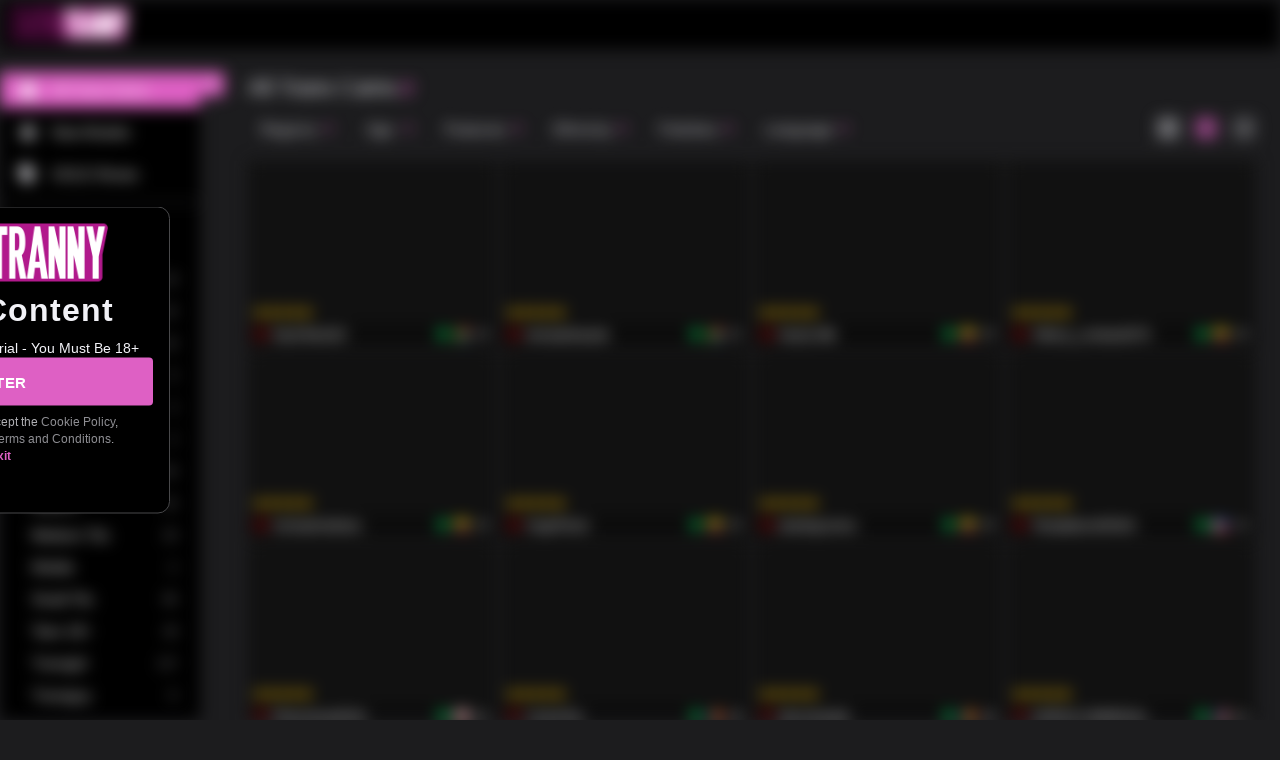

--- FILE ---
content_type: text/javascript
request_url: https://streamate.icfcdn.com/dist/5228.2a3370622007cb269ce5.js
body_size: 107009
content:
/*! For license information please see 5228.2a3370622007cb269ce5.js.LICENSE.txt */
(self.webpackChunkstreamate_server=self.webpackChunkstreamate_server||[]).push([[5228],{"+Oo8":(e,t,n)=>{"use strict";n.d(t,{Ay:()=>P,ND:()=>g,U5:()=>y,iw:()=>w,zt:()=>S});n("/F+/"),n("LQKP"),n("fKLj"),n("OPc6"),n("8kcB"),n("uUhk"),n("U7DL"),n("aRRr"),n("PHi8"),n("N/s9"),n("ZYIv"),n("3xdZ"),n("Y4Uu"),n("nTc2");var r=n("uKD6"),o=n("5MwL"),i=n.n(o),a=n("AUkD"),c=n.n(a),u=n("Kz/a"),s=n.n(u);function l(e,t){var n=Object.keys(e);if(Object.getOwnPropertySymbols){var r=Object.getOwnPropertySymbols(e);t&&(r=r.filter(function(t){return Object.getOwnPropertyDescriptor(e,t).enumerable})),n.push.apply(n,r)}return n}function f(e){for(var t=1;t<arguments.length;t++){var n=null!=arguments[t]?arguments[t]:{};t%2?l(Object(n),!0).forEach(function(t){p(e,t,n[t])}):Object.getOwnPropertyDescriptors?Object.defineProperties(e,Object.getOwnPropertyDescriptors(n)):l(Object(n)).forEach(function(t){Object.defineProperty(e,t,Object.getOwnPropertyDescriptor(n,t))})}return e}function p(e,t,n){return(t=function(e){var t=function(e,t){if("object"!=typeof e||!e)return e;var n=e[Symbol.toPrimitive];if(void 0!==n){var r=n.call(e,t||"default");if("object"!=typeof r)return r;throw new TypeError("@@toPrimitive must return a primitive value.")}return("string"===t?String:Number)(e)}(e,"string");return"symbol"==typeof t?t:t+""}(t))in e?Object.defineProperty(e,t,{value:n,enumerable:!0,configurable:!0,writable:!0}):e[t]=n,e}function d(e,t){var n="undefined"!=typeof Symbol&&e[Symbol.iterator]||e["@@iterator"];if(!n){if(Array.isArray(e)||(n=function(e,t){if(e){if("string"==typeof e)return m(e,t);var n={}.toString.call(e).slice(8,-1);return"Object"===n&&e.constructor&&(n=e.constructor.name),"Map"===n||"Set"===n?Array.from(e):"Arguments"===n||/^(?:Ui|I)nt(?:8|16|32)(?:Clamped)?Array$/.test(n)?m(e,t):void 0}}(e))||t&&e&&"number"==typeof e.length){n&&(e=n);var r=0,o=function(){};return{s:o,n:function(){return r>=e.length?{done:!0}:{done:!1,value:e[r++]}},e:function(e){throw e},f:o}}throw new TypeError("Invalid attempt to iterate non-iterable instance.\nIn order to be iterable, non-array objects must have a [Symbol.iterator]() method.")}var i,a=!0,c=!1;return{s:function(){n=n.call(e)},n:function(){var e=n.next();return a=e.done,e},e:function(e){c=!0,i=e},f:function(){try{a||null==n.return||n.return()}finally{if(c)throw i}}}}function m(e,t){(null==t||t>e.length)&&(t=e.length);for(var n=0,r=Array(t);n<t;n++)r[n]=e[n];return r}var y=function(e){try{return e.setItem("hasLocalStorage","true"),e.getItem("hasLocalStorage"),e.removeItem("hasLocalStorage"),!0}catch(e){return!1}},g=y(localStorage),b="redux-localstorage",v=["login.loginPerformerNickname","user.nicknameUpdateDrawerTimesSeen","user.nicknameUpdateDrawerSeenAtTimestamp","user.creditOfferModalTimesSeen","user.creditOfferModalSeenAtTimestamp","user.recentPerformers","user.email","user.tracking","user.language","signup.isBlacklabelSignup","signup.signupPerformer","signup.signupPerformerId","login.oauthAlmostThere","history","categories.currentCategory","categories.groupIndex","filters.gender","search.isCategoriesSideMenuOpen","search.thumbnailSize","account.prepaidBalance.returnUrl","user.videoStartupXmentSelection","event","application.hybridClientXmentOverride","account.paymentResponse.returnPath"],h="".concat(b,"-version"),O=[{version:"1",up:function(){var e,t=w();null===(e=t.search)||void 0===e||delete e.thumbnailSize,j(t)}}],_=function(e){j({}),localStorage.setItem(h,e[e.length-1].version)},j=function(e){return localStorage.setItem(b,JSON.stringify(e))},w=function(){var e;return JSON.parse(null!==(e=localStorage.getItem(b))&&void 0!==e?e:"{}")};const P=function(){var e=arguments.length>0&&void 0!==arguments[0]?arguments[0]:v;!function(){var e=arguments.length>0&&void 0!==arguments[0]?arguments[0]:O,t=localStorage.getItem(h),n=e.findIndex(function(e){return e.version===t})+1;if(null!==t&&0===n)_(e);else{var o,i=d(e.slice(n));try{for(i.s();!(o=i.n()).done;){var a=o.value;try{a.up(),localStorage.setItem(h,a.version)}catch(t){return r.default.error("Failed to run localStorage migration version: ".concat(a.version),t),void _(e)}}}catch(e){i.e(e)}finally{i.f()}}}();return function(t){var n=t.getState;return function(t){return function(r){var o=s()(e,n()),a=t(r),u=s()(e,n()),l=e.filter(function(e){return!i()(s()(e,u),s()(e,o))}),f=s()(l,u),p=w(),d=c()(p,f);return j(d),a}}}}(v);var S=function(e){var t,n=e.key,r=e.stateToUpdate,o=JSON.parse(null!==(t=localStorage.getItem(b))&&void 0!==t?t:"{}"),i=f(f({},o),{},{[n]:f(f({},o[n]),r[n])});localStorage.setItem(b,JSON.stringify(i))}},"+WJC":(e,t,n)=>{"use strict";n.d(t,{A:()=>m});n("U7DL"),n("ZYIv"),n("3xdZ"),n("aRRr"),n("8kcB"),n("OPc6"),n("Y4Uu"),n("nTc2");var r=n("rs/l"),o=n.n(r),i=(n("whdr"),n("cYks")),a=n("jevj"),c=n("UxYU"),u=["children"];function s(e,t){var n=Object.keys(e);if(Object.getOwnPropertySymbols){var r=Object.getOwnPropertySymbols(e);t&&(r=r.filter(function(t){return Object.getOwnPropertyDescriptor(e,t).enumerable})),n.push.apply(n,r)}return n}function l(e){for(var t=1;t<arguments.length;t++){var n=null!=arguments[t]?arguments[t]:{};t%2?s(Object(n),!0).forEach(function(t){f(e,t,n[t])}):Object.getOwnPropertyDescriptors?Object.defineProperties(e,Object.getOwnPropertyDescriptors(n)):s(Object(n)).forEach(function(t){Object.defineProperty(e,t,Object.getOwnPropertyDescriptor(n,t))})}return e}function f(e,t,n){return(t=function(e){var t=function(e,t){if("object"!=typeof e||!e)return e;var n=e[Symbol.toPrimitive];if(void 0!==n){var r=n.call(e,t||"default");if("object"!=typeof r)return r;throw new TypeError("@@toPrimitive must return a primitive value.")}return("string"===t?String:Number)(e)}(e,"string");return"symbol"==typeof t?t:t+""}(t))in e?Object.defineProperty(e,t,{value:n,enumerable:!0,configurable:!0,writable:!0}):e[t]=n,e}var p=(0,a.createUseStyles)(function(e){return{root:{boxSizing:"border-box",width:"100%",maxWidth:i.zi,margin:"0 auto",padding:function(t){var n;return null!==(n=t.customPadding)&&void 0!==n?n:3*e.spacing.base},"@supports (padding: max(0px))":{paddingLeft:"max(32px, env(safe - area - inset - left))",paddingRight:"max(32px, env(safe - area - inset - right))"}}}},{name:"PageWithPadding"}),d=function(e){var t=e.children,n=function(e,t){if(null==e)return{};var n,r,o=function(e,t){if(null==e)return{};var n={};for(var r in e)if({}.hasOwnProperty.call(e,r)){if(-1!==t.indexOf(r))continue;n[r]=e[r]}return n}(e,t);if(Object.getOwnPropertySymbols){var i=Object.getOwnPropertySymbols(e);for(r=0;r<i.length;r++)n=i[r],-1===t.indexOf(n)&&{}.propertyIsEnumerable.call(e,n)&&(o[n]=e[n])}return o}(e,u),r=(0,a.useTheme)(),o=p(l(l({},n),{},{theme:r}));return(0,c.jsx)("div",{"data-ta-locator":"PageWithPadding",className:o.root,children:t})};d.propTypes={children:o().node.isRequired,customPadding:o().oneOfType([o().number,o().string])};const m=d},"+dQ3":()=>{},"/BG/":(e,t,n)=>{"use strict";n.d(t,{Ay:()=>m});var r=n("Dd01"),o=n("qNLE"),i=n.n(o),a=n("rs/l"),c=n.n(a),u=(n("whdr"),n("5a9I")),s=n("RzmY"),l=n("L0CU"),f=n("UxYU"),p=function(e){var t=e.themeType,n=e.switchTheme,r=e.t,o="dark"===t?"light":"dark";return(0,f.jsx)(i(),{name:"theme_type_toggle",label:r("footer.theme_types"),toggled:"dark"===t,onToggle:function(){return n(o)}})},d={switchTheme:r.sy};p.propTypes={switchTheme:c().func.isRequired,themeType:c().string.isRequired,t:c().func};const m=(0,l.Zz)((0,u.CI)("common"),(0,s.Ng)(function(e){return{themeType:e.skin.skin_theme.theme_type}},d))(p)},"/VyN":(e,t,n)=>{"use strict";n.d(t,{OR:()=>s,TV:()=>c,UH:()=>d,Yj:()=>u,_Y:()=>f,uC:()=>l,vO:()=>p});n("mRbW"),n("PHi8"),n("cjO7"),n("8kcB"),n("N/s9"),n("iUT5"),n("b4xw");var r=n("MVQ9"),o=n.n(r),i=n("U/Hc"),a=n("5QSH");function c(e,t){document.cookie="".concat(e,"=").concat(t,";")}function u(e){document.cookie="".concat(e,"=; expires=Thu, 01 Jan 1970 00:00:01 GMT;")}function s(){if("undefined"==typeof document||!document.cookie)return new Map;var e=document.cookie.split(";").map(function(e){return e.trim().split("=")});return new Map(e)}function l(e,t,n){var r=new Date(Date.now()+n*i.CZ);document.cookie="".concat(e,"=").concat(t,"; expires=").concat(r.toUTCString(),";")}function f(e,t,n){var r=new Date(Date.now()+n*i.iW);document.cookie="".concat(e,"=").concat(t,"; expires=").concat(r.toUTCString(),";")}var p=function(e){var t,n,r,o,a,c=arguments.length>1&&void 0!==arguments[1]?arguments[1]:null,u=JSON.stringify({showExplicitContent:e,ageVerifier:c});t="ageGateDetails",n=u,r="/",o=365,a=new Date(Date.now()+o*i.CZ),document.cookie="".concat(t,"=").concat(n,";path=").concat(r,";expires=").concat(a)};function d(){var e=s();return o()(function(e){return void 0===e})({[a.uV]:e.get(a.uV),[a.Fr]:e.get(a.Fr),[a.HZ]:e.get(a.HZ)})}},"0X7G":()=>{},"0tnV":(e,t,n)=>{"use strict";n.d(t,{A:()=>c});var r=n("rs/l"),o=n.n(r),i=n("UxYU"),a=function(e){var t=e.applyBlur?"blur(".concat(e.blurRadius,"px)"):"none",n={filter:t,WebkitFilter:t,transform:"translateZ(0)"};return(0,i.jsx)("div",{style:n,children:e.children})};a.defaultProps={applyBlur:!1,blurRadius:2},a.propTypes={applyBlur:o().bool,blurRadius:o().number,children:o().node};const c=a},"2hmh":(e,t,n)=>{"use strict";n.d(t,{P:()=>d});n("ZYIv"),n("3xdZ"),n("U7DL"),n("aRRr"),n("8kcB"),n("OPc6"),n("Y4Uu"),n("nTc2"),n("whdr");var r=n("RzmY"),o=n("inem"),i=n("sdBC"),a=n("OJCG"),c=n("dUpt"),u=n("/VyN"),s=n("UxYU");function l(e,t){var n=Object.keys(e);if(Object.getOwnPropertySymbols){var r=Object.getOwnPropertySymbols(e);t&&(r=r.filter(function(t){return Object.getOwnPropertyDescriptor(e,t).enumerable})),n.push.apply(n,r)}return n}function f(e){for(var t=1;t<arguments.length;t++){var n=null!=arguments[t]?arguments[t]:{};t%2?l(Object(n),!0).forEach(function(t){p(e,t,n[t])}):Object.getOwnPropertyDescriptors?Object.defineProperties(e,Object.getOwnPropertyDescriptors(n)):l(Object(n)).forEach(function(t){Object.defineProperty(e,t,Object.getOwnPropertyDescriptor(n,t))})}return e}function p(e,t,n){return(t=function(e){var t=function(e,t){if("object"!=typeof e||!e)return e;var n=e[Symbol.toPrimitive];if(void 0!==n){var r=n.call(e,t||"default");if("object"!=typeof r)return r;throw new TypeError("@@toPrimitive must return a primitive value.")}return("string"===t?String:Number)(e)}(e,"string");return"symbol"==typeof t?t:t+""}(t))in e?Object.defineProperty(e,t,{value:n,enumerable:!0,configurable:!0,writable:!0}):e[t]=n,e}var d=function(e){var t=(0,r.d4)(function(e){return e.application.config.federatedModules.creatorprofile}),n=(0,r.d4)(function(e){return e.application.config.gateways}),l=(0,r.d4)(function(e){return e.application.config.cdn.federatedModules}),p=(0,i.s)("creatorprofile.apigateway",n),d=f(f({},e),{},{apiConfig:{apiServerAddresses:{creatorprofile:""},gatewayCallers:{creatorprofile:(0,c.usingGateway)(p)},tracking:{headers:(0,u.UH)()}}});return(0,s.jsx)(a.A,{boundaryName:"creatorJoinHeaderClient",children:(0,s.jsx)(o.FederatedModule,f({scope:"creatorprofile",module:"./CreatorJoinHeader",url:t,federatedModulesCdn:l},d))})}},"3//9":(e,t,n)=>{"use strict";n.d(t,{A:()=>l});n("PHi8"),n("8kcB"),n("N/s9"),n("gS5K"),n("/F+/"),n("LQKP"),n("p8tg"),n("U7DL"),n("aRRr"),n("fKLj"),n("uUhk");var r=n("whdr"),o=n("+Oo8");function i(e,t){return function(e){if(Array.isArray(e))return e}(e)||function(e,t){var n=null==e?null:"undefined"!=typeof Symbol&&e[Symbol.iterator]||e["@@iterator"];if(null!=n){var r,o,i,a,c=[],u=!0,s=!1;try{if(i=(n=n.call(e)).next,0===t){if(Object(n)!==n)return;u=!1}else for(;!(u=(r=i.call(n)).done)&&(c.push(r.value),c.length!==t);u=!0);}catch(e){s=!0,o=e}finally{try{if(!u&&null!=n.return&&(a=n.return(),Object(a)!==a))return}finally{if(s)throw o}}return c}}(e,t)||function(e,t){if(e){if("string"==typeof e)return a(e,t);var n={}.toString.call(e).slice(8,-1);return"Object"===n&&e.constructor&&(n=e.constructor.name),"Map"===n||"Set"===n?Array.from(e):"Arguments"===n||/^(?:Ui|I)nt(?:8|16|32)(?:Clamped)?Array$/.test(n)?a(e,t):void 0}}(e,t)||function(){throw new TypeError("Invalid attempt to destructure non-iterable instance.\nIn order to be iterable, non-array objects must have a [Symbol.iterator]() method.")}()}function a(e,t){(null==t||t>e.length)&&(t=e.length);for(var n=0,r=Array(t);n<t;n++)r[n]=e[n];return r}const c=function(e,t){var n=i((0,r.useState)(function(){try{var n=window.localStorage.getItem(e);return n?JSON.parse(n):t}catch(e){return t}}),2),o=n[0],a=n[1];return[o,function(t){try{var n=t instanceof Function?t(o):t;a(n),window.localStorage.setItem(e,JSON.stringify(n))}catch(e){console.warn("useLocalStorage: set value error",e)}}]};function u(e,t){return function(e){if(Array.isArray(e))return e}(e)||function(e,t){var n=null==e?null:"undefined"!=typeof Symbol&&e[Symbol.iterator]||e["@@iterator"];if(null!=n){var r,o,i,a,c=[],u=!0,s=!1;try{if(i=(n=n.call(e)).next,0===t){if(Object(n)!==n)return;u=!1}else for(;!(u=(r=i.call(n)).done)&&(c.push(r.value),c.length!==t);u=!0);}catch(e){s=!0,o=e}finally{try{if(!u&&null!=n.return&&(a=n.return(),Object(a)!==a))return}finally{if(s)throw o}}return c}}(e,t)||function(e,t){if(e){if("string"==typeof e)return s(e,t);var n={}.toString.call(e).slice(8,-1);return"Object"===n&&e.constructor&&(n=e.constructor.name),"Map"===n||"Set"===n?Array.from(e):"Arguments"===n||/^(?:Ui|I)nt(?:8|16|32)(?:Clamped)?Array$/.test(n)?s(e,t):void 0}}(e,t)||function(){throw new TypeError("Invalid attempt to destructure non-iterable instance.\nIn order to be iterable, non-array objects must have a [Symbol.iterator]() method.")}()}function s(e,t){(null==t||t>e.length)&&(t=e.length);for(var n=0,r=Array(t);n<t;n++)r[n]=e[n];return r}const l=function(e,t){var n,i=(0,r.useMemo)(function(){return(0,o.U5)(localStorage)},[Boolean(window)]),a=u(c(e,void 0),2),s=a[0],l=a[1];return(0,r.useEffect)(function(){if(i){var n,r=new URLSearchParams((null===(o=window)||void 0===o||null===(o=o.location)||void 0===o?void 0:o.search)||"").get(e);if(![void 0,null].includes(r))l(null!==(n=null==t?void 0:t(r))&&void 0!==n?n:r)}var o},[]),{value:null!==(n=null==t?void 0:t(s))&&void 0!==n?n:s}}},"5GWg":(e,t,n)=>{"use strict";n.d(t,{Ay:()=>y,YD:()=>d,tR:()=>m});n("iUT5"),n("ZYIv"),n("3xdZ"),n("U7DL"),n("aRRr"),n("8kcB"),n("OPc6"),n("Y4Uu"),n("nTc2");var r=n("+WJC"),o=n("AUuc"),i=n("whdr"),a=n("ZJhg"),c=n("jw3S"),u=n("6Xp3"),s=n("UxYU");function l(e,t){var n=Object.keys(e);if(Object.getOwnPropertySymbols){var r=Object.getOwnPropertySymbols(e);t&&(r=r.filter(function(t){return Object.getOwnPropertyDescriptor(e,t).enumerable})),n.push.apply(n,r)}return n}function f(e){for(var t=1;t<arguments.length;t++){var n=null!=arguments[t]?arguments[t]:{};t%2?l(Object(n),!0).forEach(function(t){p(e,t,n[t])}):Object.getOwnPropertyDescriptors?Object.defineProperties(e,Object.getOwnPropertyDescriptors(n)):l(Object(n)).forEach(function(t){Object.defineProperty(e,t,Object.getOwnPropertyDescriptor(n,t))})}return e}function p(e,t,n){return(t=function(e){var t=function(e,t){if("object"!=typeof e||!e)return e;var n=e[Symbol.toPrimitive];if(void 0!==n){var r=n.call(e,t||"default");if("object"!=typeof r)return r;throw new TypeError("@@toPrimitive must return a primitive value.")}return("string"===t?String:Number)(e)}(e,"string");return"symbol"==typeof t?t:t+""}(t))in e?Object.defineProperty(e,t,{value:n,enumerable:!0,configurable:!0,writable:!0}):e[t]=n,e}var d=function(e){return e.AGE_VERIFICATION_VERIFY="/age-verification/verify",e.AGE_VERIFICATION_ON_SUCCESS="/age-verification/success",e}({}),m=[{path:d.AGE_VERIFICATION_VERIFY,component:c.A,getTitle:function(){return o.page_titles.manual_user_verification},getMetricKey:function(){return"age-verification_verify"}}];const y=function(){return(0,s.jsx)(r.A,{children:(0,s.jsxs)(a.Switch,{children:[m.map(function(e){return(0,i.createElement)(a.Route,f(f({},e),{},{key:e.path}))}),(0,s.jsx)(a.Redirect,{to:u.Ay.ROOT})]})})}},"6rrt":(e,t,n)=>{"use strict";n.d(t,{Bd:()=>o,DR:()=>c,N1:()=>i,vy:()=>a});n("/F+/");var r,o="undefined"!=typeof window,i=o?null===(r=window.navigator)||void 0===r?void 0:r.userAgent:"",a=/(tablet|ipad|silk)|(android(?!.*mobile))/gi.test(i),c=/(mobile|iphone|ipod|android|blackberry)/gi.test(i)},"7RvU":()=>{},BPTq:(e,t,n)=>{"use strict";n.d(t,{$C:()=>ie,$m:()=>me,A2:()=>de,A_:()=>$,EC:()=>J,In:()=>H,JV:()=>ae,Kn:()=>ce,Kz:()=>oe,Od:()=>F,Rr:()=>ue,VE:()=>le,WQ:()=>X,Yk:()=>ye,a4:()=>fe,aM:()=>z,bV:()=>se,cN:()=>Q,cs:()=>q,hS:()=>ee,jm:()=>Y,lX:()=>W,lv:()=>ne,nH:()=>G,qU:()=>pe,rr:()=>ge,v0:()=>V,wP:()=>B,zI:()=>re});n("gQJv"),n("p8tg"),n("/0S2"),n("mRbW"),n("Of5Q"),n("W8Tb"),n("OPc6"),n("8kcB"),n("fKLj"),n("/F+/"),n("LQKP"),n("ZnLO"),n("/eM8"),n("U7DL"),n("aRRr"),n("PHi8"),n("N/s9"),n("pue2"),n("vXG0"),n("vGLV"),n("UrXM"),n("zNZV"),n("ZYIv"),n("3xdZ"),n("Y4Uu"),n("nTc2");var r=n("nOl1"),o=n.n(r),i=n("6rrt"),a=n("/VyN"),c=n("LKoz"),u=n("uKD6"),s=n("Dd01"),l=n("e1Xg"),f=n("VnyH"),p=n("LZhU"),d=(n("2NKw"),n("5Te1")),m=n("+S7C"),y=n("N43N"),g=n.n(y),b=(n("bXoW"),n("n+yL")),v=n("CQQn"),h=n("rOr8"),O=n("NRMn"),_=n("aT44"),j=n("gnnD"),w=n("UxYU");function P(e,t){var n=Object.keys(e);if(Object.getOwnPropertySymbols){var r=Object.getOwnPropertySymbols(e);t&&(r=r.filter(function(t){return Object.getOwnPropertyDescriptor(e,t).enumerable})),n.push.apply(n,r)}return n}function S(e){for(var t=1;t<arguments.length;t++){var n=null!=arguments[t]?arguments[t]:{};t%2?P(Object(n),!0).forEach(function(t){E(e,t,n[t])}):Object.getOwnPropertyDescriptors?Object.defineProperties(e,Object.getOwnPropertyDescriptors(n)):P(Object(n)).forEach(function(t){Object.defineProperty(e,t,Object.getOwnPropertyDescriptor(n,t))})}return e}function E(e,t,n){return(t=function(e){var t=function(e,t){if("object"!=typeof e||!e)return e;var n=e[Symbol.toPrimitive];if(void 0!==n){var r=n.call(e,t||"default");if("object"!=typeof r)return r;throw new TypeError("@@toPrimitive must return a primitive value.")}return("string"===t?String:Number)(e)}(e,"string");return"symbol"==typeof t?t:t+""}(t))in e?Object.defineProperty(e,t,{value:n,enumerable:!0,configurable:!0,writable:!0}):e[t]=n,e}function k(){var e=D(),t=e.m(k),n=(Object.getPrototypeOf?Object.getPrototypeOf(t):t.__proto__).constructor;function r(e){var t="function"==typeof e&&e.constructor;return!!t&&(t===n||"GeneratorFunction"===(t.displayName||t.name))}var o={throw:1,return:2,break:3,continue:3};function i(e){var t,n;return function(r){t||(t={stop:function(){return n(r.a,2)},catch:function(){return r.v},abrupt:function(e,t){return n(r.a,o[e],t)},delegateYield:function(e,o,i){return t.resultName=o,n(r.d,T(e),i)},finish:function(e){return n(r.f,e)}},n=function(e,n,o){r.p=t.prev,r.n=t.next;try{return e(n,o)}finally{t.next=r.n}}),t.resultName&&(t[t.resultName]=r.v,t.resultName=void 0),t.sent=r.v,t.next=r.n;try{return e.call(this,t)}finally{r.p=t.prev,r.n=t.next}}}return(k=function(){return{wrap:function(t,n,r,o){return e.w(i(t),n,r,o&&o.reverse())},isGeneratorFunction:r,mark:e.m,awrap:function(e,t){return new N(e,t)},AsyncIterator:C,async:function(e,t,n,o,a){return(r(t)?I:x)(i(e),t,n,o,a)},keys:A,values:T}})()}function T(e){if(null!=e){var t=e["function"==typeof Symbol&&Symbol.iterator||"@@iterator"],n=0;if(t)return t.call(e);if("function"==typeof e.next)return e;if(!isNaN(e.length))return{next:function(){return e&&n>=e.length&&(e=void 0),{value:e&&e[n++],done:!e}}}}throw new TypeError(typeof e+" is not iterable")}function A(e){var t=Object(e),n=[];for(var r in t)n.unshift(r);return function e(){for(;n.length;)if((r=n.pop())in t)return e.value=r,e.done=!1,e;return e.done=!0,e}}function x(e,t,n,r,o){var i=I(e,t,n,r,o);return i.next().then(function(e){return e.done?e.value:i.next()})}function I(e,t,n,r,o){return new C(D().w(e,t,n,r),o||Promise)}function C(e,t){function n(r,o,i,a){try{var c=e[r](o),u=c.value;return u instanceof N?t.resolve(u.v).then(function(e){n("next",e,i,a)},function(e){n("throw",e,i,a)}):t.resolve(u).then(function(e){c.value=e,i(c)},function(e){return n("throw",e,i,a)})}catch(e){a(e)}}var r;this.next||(R(C.prototype),R(C.prototype,"function"==typeof Symbol&&Symbol.asyncIterator||"@asyncIterator",function(){return this})),R(this,"_invoke",function(e,o,i){function a(){return new t(function(t,r){n(e,i,t,r)})}return r=r?r.then(a,a):a()},!0)}function D(){var e,t,n="function"==typeof Symbol?Symbol:{},r=n.iterator||"@@iterator",o=n.toStringTag||"@@toStringTag";function i(n,r,o,i){var u=r&&r.prototype instanceof c?r:c,s=Object.create(u.prototype);return R(s,"_invoke",function(n,r,o){var i,c,u,s=0,l=o||[],f=!1,p={p:0,n:0,v:e,a:d,f:d.bind(e,4),d:function(t,n){return i=t,c=0,u=e,p.n=n,a}};function d(n,r){for(c=n,u=r,t=0;!f&&s&&!o&&t<l.length;t++){var o,i=l[t],d=p.p,m=i[2];n>3?(o=m===r)&&(u=i[(c=i[4])?5:(c=3,3)],i[4]=i[5]=e):i[0]<=d&&((o=n<2&&d<i[1])?(c=0,p.v=r,p.n=i[1]):d<m&&(o=n<3||i[0]>r||r>m)&&(i[4]=n,i[5]=r,p.n=m,c=0))}if(o||n>1)return a;throw f=!0,r}return function(o,l,m){if(s>1)throw TypeError("Generator is already running");for(f&&1===l&&d(l,m),c=l,u=m;(t=c<2?e:u)||!f;){i||(c?c<3?(c>1&&(p.n=-1),d(c,u)):p.n=u:p.v=u);try{if(s=2,i){if(c||(o="next"),t=i[o]){if(!(t=t.call(i,u)))throw TypeError("iterator result is not an object");if(!t.done)return t;u=t.value,c<2&&(c=0)}else 1===c&&(t=i.return)&&t.call(i),c<2&&(u=TypeError("The iterator does not provide a '"+o+"' method"),c=1);i=e}else if((t=(f=p.n<0)?u:n.call(r,p))!==a)break}catch(t){i=e,c=1,u=t}finally{s=1}}return{value:t,done:f}}}(n,o,i),!0),s}var a={};function c(){}function u(){}function s(){}t=Object.getPrototypeOf;var l=[][r]?t(t([][r]())):(R(t={},r,function(){return this}),t),f=s.prototype=c.prototype=Object.create(l);function p(e){return Object.setPrototypeOf?Object.setPrototypeOf(e,s):(e.__proto__=s,R(e,o,"GeneratorFunction")),e.prototype=Object.create(f),e}return u.prototype=s,R(f,"constructor",s),R(s,"constructor",u),u.displayName="GeneratorFunction",R(s,o,"GeneratorFunction"),R(f),R(f,o,"Generator"),R(f,r,function(){return this}),R(f,"toString",function(){return"[object Generator]"}),(D=function(){return{w:i,m:p}})()}function R(e,t,n,r){var o=Object.defineProperty;try{o({},"",{})}catch(e){o=0}R=function(e,t,n,r){function i(t,n){R(e,t,function(e){return this._invoke(t,n,e)})}t?o?o(e,t,{value:n,enumerable:!r,configurable:!r,writable:!r}):e[t]=n:(i("next",0),i("throw",1),i("return",2))},R(e,t,n,r)}function N(e,t){this.v=e,this.k=t}function M(e,t,n,r,o,i,a){try{var c=e[i](a),u=c.value}catch(e){return void n(e)}c.done?t(u):Promise.resolve(u).then(r,o)}function L(e){return function(){var t=this,n=arguments;return new Promise(function(r,o){var i=e.apply(t,n);function a(e){M(i,r,o,a,c,"next",e)}function c(e){M(i,r,o,a,c,"throw",e)}a(void 0)})}}var U=g()("data"),F=function(){return function(e,t){var n=t().account.billingInfo.loaded,r="/api/account/billing-info";if(!n)return e({type:p.Qb,payload:o().get(r)}).then(function(t){var n;null!==(n=t.action.payload.data.receivable)&&void 0!==n&&n.is_prepay_required&&e(B())}).catch(function(e){return u.default.error("Failed to get billing info",{request:{path:r},response:e.response,error:(0,_.u$)(e)})})}},B=function(){return function(e,t){var n=t().application;e({type:p.WD}),(0,j.A)(L(k().mark(function e(){return k().wrap(function(e){for(;;)switch(e.prev=e.next){case 0:return e.abrupt("return",o().get("/api/account/prepaid-balance"));case 1:case"end":return e.stop()}},e)})),{maxRetries:3,useExponentialBackoffDelay:"production"===(null==n?void 0:n.environment)}).then(function(t){var n=t.data;e({type:p.UK,payload:{data:n}}),n.usd_balance_cents<1e3&&e((0,f.aM)())}).catch(function(){e({type:p.j$})})}},G=function(){return function(e,t){var n=t(),r=n.application,i=n.user,c="".concat(r.config.memberserver.https,"/billing/v2/prepayreloadoptionswithincentives");return e({type:p.Uo,payload:o().get(c,{headers:S({platform:"SCP",sakey:i.sakey},(0,a.UH)())}).then(U)}).catch(function(e){return u.default.error("Failed to get stash reload options",{error:e})})}},W=function(e,t,n,r){return function(a,s){var d=window.location.host,y=window.location.pathname,g="/account/prepaid-balance-response";(y.startsWith("/cam/")||y.startsWith("/shop/")||"/messenger"===y||y.startsWith("/messenger/")||"/videos"===y||y.startsWith("/videos/"))&&(g="".concat(y,"?showPrepayResponse=1"));var b=d.includes(":8181")?"http":"https",v="".concat(b,"://").concat(d,"/account/prepaid-balance"),h="".concat(b,"://").concat(d).concat(g),O={localCentsWithTax:Number(100*e).toFixed(0),retryUrl:v,returnUrl:h,addIncentiveBonus:t},_=S(S({},O),{},{inputAmount:e}),j=s();return c.Ay.userId=j.user.userid,c.Ay.send(800003,{siteId:j.skin.global.site,paymentProvider:j.account.billingInfo.provider.name,payMethod:j.account.billingInfo.receivable.paymethod,country:j.user.country,integrationType:j.account.prepaidBalance.integrationType,layout:i.vy?"tablet":i.DR?"mobile":"desktop",originEventId:(0,c.cf)()},void 0,!0,j.user.email),a({type:p.X7,payload:o().post("/api/account/prepaid-balance",O),meta:_}).then(function(e){if(a((0,l.JX)()),r&&r(),"redirect"!==e.value.data.status.toLowerCase())return n&&a((0,f.M8)({message:n,autoHideDuration:3e3})),a(B()),a(me());a((0,m.VC)("/account/prepaid-balance-redirect"))}).catch(function(e){var t=e.message;return u.default.error("Failed to update Stash Balance",S({message:t},O))})}},q=function(){return function(){var e=L(k().mark(function e(t,n){var r,i,a,c,s,f;return k().wrap(function(e){for(;;)switch(e.prev=e.next){case 0:return r=n(),i=r.account.prepaidBalance.prethrustid,a=r.account.prepaidBalance.eventid,c={prethrustid:i,eventid:a},s="getStashUpdateResponse",f="/api/account/prepaid-balance-check",e.abrupt("return",o().get(f,{params:c}).then(function(e){"SM_OK"===e.data.status?(t({type:p.Uf}),t((0,l.T9)()),t(me())):(t({type:p.no}),t((0,l.uk)()))}).catch(function(e){u.default.error("".concat(s," Stash prepaid balance update failed: ").concat(e.message),{label:s,details:{error:(0,_.u$)(e)},path:f,service:"account-actions",method:"GET"}),t({type:p.no}),t((0,l.uk)())}));case 9:case"end":return e.stop()}},e)}));return function(t,n){return e.apply(this,arguments)}}()},H=function(e){return{type:p.Sq,payload:{query:e}}},Y=function(){return{type:p.oX}},z=function(e,t){return function(n,r){var i=r(),c=i.application,s=i.user,l=i.account.dailyLimit.dailyLimit,d="".concat(c.config.memberserver.https,"/billing/v1/dailylimit"),m={newDailyLimit:e};if(e!==l)return n({type:p.IE,payload:o().post(d,m,{headers:S({platform:"SCP",sakey:s.sakey},(0,a.UH)())}).then(U)}).then(function(){n((0,f.M8)({message:t,autoHideDuration:2e3}))}).catch(function(e){return u.default.error("Failed to update DailyLimit",e)})}},V=function(){return function(e,t){var n=t(),r=n.application,i=n.user,c="".concat(r.config.memberserver.https,"/billing/v1/dailylimit");return e({type:p.pg,payload:o().get(c,{params:{},headers:S({platform:"SCP",sakey:i.sakey},(0,a.UH)())}).then(U)}).catch(function(e){return u.default.error("Failed to get Daily Limit",{error:e})})}},K=function(e,t){return function(n){return"Sofort"!==n.paymentProvider&&((!t||"paysafecard"!==n.paymethod.toLowerCase())&&!(e&&"PayPal"===n.paymentProvider))}},Z=function(e,t){return e.default?-1:t.default?1:0},J=function(){return function(){var e=L(k().mark(function e(t,n){var r,i,s,l,f,p,m,y,g,b,v,h,O,_,j;return k().wrap(function(e){for(;;)switch(e.prev=e.next){case 0:return r=n(),i=r.account.billingInfo.receivable.is_non_billable,s=r.application,l=r.skin.skin_misc.feature_toggles,f=void 0===l?{}:l,p=r.user,m=p.sakey,y=p.country,g="".concat(s.config.memberserver.https,"/billing/v1/updateProcessors"),b={},i&&(b.country=y),e.prev=4,v=S({platform:"SCP",sakey:m},(0,a.UH)()),e.next=8,o().get(g,{headers:v,params:b});case 8:h=e.sent,(O=h.data).payMethods||t({type:d.zE}),_=i&&f.disable_paypal_update,j=O.payMethods.filter(K(_,i)).sort(Z),c.Ay.send(600601,{}),t({type:d.c5,payMethods:j}),e.next=20;break;case 17:e.prev=17,e.t0=e.catch(4),u.default.error(e.t0);case 20:case"end":return e.stop()}},e,null,[[4,17]])}));return function(t,n){return e.apply(this,arguments)}}()},Q=function(e){return function(t){t({type:d.BV,index:e}),t((0,l.wV)())}},X=function(e){return function(t){t({type:d.de,amount:e})}},$=function(){return function(e,t){var n=t(),r=n.application,i=n.skin.global,s=i.site,f=i.name,p=n.user,m=p.sakey,y=p.userid,g=p.language,b=n.account,v=b.paymentInfo,_=v.availablePayMethods,j=v.selected,w=v.selectedPrepayAmount,P=b.billingInfo,E=P.receivable,k=E.is_non_billable,T=E.provider_user_id,A=P.processor.processorid,x=P.provider.name,I=n.xment;if(!_||_.length<1)return u.default.error("getPaymentUpdateInfo: failed","empty availablePayMethods"),e({type:d.en});var C=_[j],D=C.billingDescriptor,R=C.paymentProvider,N=C.processorId,M=C.defaultCurrency,L=null==C?void 0:C.passThrough;void 0!==L&&(L.language=g,["TRUST_CHARGE","CCBILL","PROBILLER","TRUSTPAY","ROCKETFUEL"].includes(L.provider)&&"YES"===I.icfp_form_api&&(L.use_form_api=!0));var F=N!==A,B=window.location.host,G="".concat((0,O.A)(r.config.membership.updatePaymentReturnUrl,{domain:B}),"?token=U-").concat(y),W={lang:(0,h.Z0)(R,g),membershipid:T,passThrough:L,processorid:N,siteId:s,siteName:f,signupid:0,currency:M,returnUrl:G};C.isPrepaidOnly&&(W.amount=100*w,e((0,l.I8)())),R&&"rocketgate"===R.toLowerCase()&&(W.styleUrl=(0,h.TD)(x,r.environment,k,F,D)),k?c.Ay.send(700001,{userid:t().user.userid,siteId:t().skin.global.site}):c.Ay.send(600603,{});var q="".concat(r.config.memberserver.https,"/billing/v2/paymentFormInfo");return e({type:d.Pe,payload:o().post(q,W,{headers:S({platform:"SCP",sakey:m},(0,a.UH)())}).then(U)})}},ee=function(){return function(){var e=L(k().mark(function e(t,n){var r,i,a,c,s,f,p,m,y,g,b;return k().wrap(function(e){for(;;)switch(e.prev=e.next){case 0:return r=n(),i=r.user,a=i.sakey,c=i.userid,s=i.country,f="U-".concat(c),p=r.account.paymentInfo.parameters,m="getPaymentUpdateResponse",y="".concat(r.application.config.memberserver.https,"/membership/v1/paymentUpdateResponse"),g="account-actions",b="POST",e.abrupt("return",o().post(y,S(S({token:f},p),{},{userid:c,country:s}),{headers:{sakey:a,platform:"SCP"}}).then(function(e){"SM_OK"===e.data.status?(t({type:d.F}),t((0,l.uO)())):"SM_RETRY"===e.data.status?r.account.paymentResponse.retryCount<d.FG?t(te()):(t({type:d.sl}),t((0,l.ZM)())):(u.default.error("".concat(m," Payment update request failed: UNKNOWN STATUS - ").concat(e.data.status),{label:m,status:e.status,response:{body:e.data},query:{data:p},token:f,path:y,service:g,method:b}),t({type:d.sl}),t((0,l.ZM)()))}).catch(function(e){u.default.error("".concat(m," Payment update POST failed: ").concat(e.message),{label:m,details:{error:(0,_.u$)(e)},token:f,path:y,service:g,method:b}),t({type:d.sl}),t((0,l.ZM)())}));case 9:case"end":return e.stop()}},e)}));return function(t,n){return e.apply(this,arguments)}}()};function te(){return function(e,t){e({type:d.Oc}),setTimeout(function(){e(ee())},d.I1)}}var ne=function(e){return{type:d.bc,payload:{query:e}}},re=function(){return function(e,t){return e({type:p.Rl,payload:o().get("/api/account/outstanding-balance")})}},oe=function(){return function(e,t){var n=t().user,r={sakey:n.sakey,userid:n.userid};return e({type:p.el,payload:o().post("/api/account/payoff-balance-and-update",r)})}},ie=function(){return(0,s.ZE)((0,w.jsx)(v.k2,{}),"/account/change-password")},ae=function(){return(0,s.ZE)((0,w.jsx)(v.yz,{}),"/account/prepaid-balance")},ce=function(e){return(0,s.ZE)((0,w.jsx)(v.qi,{}),"/account/prepaid-balance-response?".concat(e))},ue=function(){return(0,s.ZE)((0,w.jsx)(v.n_,{}),"/account/profile")},se=function(){return function(e){return e({type:p.GG,payload:o().get("/api/account/discounts").then(U)}).catch(function(e){return u.default.error("Failed to get Discounts",e)})}},le=function(){return function(e){return e({type:p.zy,payload:o().get("/api/billing/account")}).catch(function(e){return u.default.error("Failed to get billing account",e)})}},fe=function(e){return{type:p.Ce,payload:{languageShownToPerformers:e}}},pe=function(e){return{type:p.Wc,payload:{nickname:e}}},de=function(){return function(e,t){var n=(0,b.decode)(window.location.search.slice(1)).returnUrl;n&&e({type:p.wB,payload:{returnUrl:n}})}},me=function(){return function(e,t){var n=t().account.prepaidBalance,r=n.returnPath,o=n.returnUrl;if(r)return e((0,m.VC)(r)),void e({type:p.Af,payload:{returnPath:null}});o&&window.location.replace(t().account.prepaidBalance.returnUrl)}},ye=function(e,t){return{type:p.Fs,payload:{hasDeletionRequest:e,isDeletionRequestPastGracePeriod:t}}},ge=function(){return function(e,t){var n=t().account.paymentResponse.returnPath;if(n)return sessionStorage.setItem("paymentSuccessSnackbar",!0),e((0,m.VC)(n)),void e({type:p.ej,payload:{returnPath:""}})}}},CQQn:(e,t,n)=>{"use strict";n.d(t,{BA:()=>K,Bx:()=>ee,DI:()=>H,F7:()=>z,GM:()=>re,Jk:()=>q,Mw:()=>X,Wp:()=>ue,ek:()=>W,hC:()=>ce,k2:()=>G,kx:()=>B,l3:()=>F,mp:()=>te,n_:()=>$,qi:()=>Z,sG:()=>ne,t0:()=>ie,tX:()=>Y,u6:()=>oe,ui:()=>J,xR:()=>ae,yz:()=>V,zS:()=>Q});n("PHi8"),n("8kcB"),n("/eM8"),n("N/s9"),n("U7DL"),n("aRRr"),n("pue2"),n("vXG0"),n("vGLV"),n("UrXM"),n("zNZV");var r=n("rlvQ");function o(){var e=l(),t=e.m(o),n=(Object.getPrototypeOf?Object.getPrototypeOf(t):t.__proto__).constructor;function r(e){var t="function"==typeof e&&e.constructor;return!!t&&(t===n||"GeneratorFunction"===(t.displayName||t.name))}var f={throw:1,return:2,break:3,continue:3};function d(e){var t,n;return function(r){t||(t={stop:function(){return n(r.a,2)},catch:function(){return r.v},abrupt:function(e,t){return n(r.a,f[e],t)},delegateYield:function(e,o,a){return t.resultName=o,n(r.d,i(e),a)},finish:function(e){return n(r.f,e)}},n=function(e,n,o){r.p=t.prev,r.n=t.next;try{return e(n,o)}finally{t.next=r.n}}),t.resultName&&(t[t.resultName]=r.v,t.resultName=void 0),t.sent=r.v,t.next=r.n;try{return e.call(this,t)}finally{r.p=t.prev,r.n=t.next}}}return(o=function(){return{wrap:function(t,n,r,o){return e.w(d(t),n,r,o&&o.reverse())},isGeneratorFunction:r,mark:e.m,awrap:function(e,t){return new p(e,t)},AsyncIterator:s,async:function(e,t,n,o,i){return(r(t)?u:c)(d(e),t,n,o,i)},keys:a,values:i}})()}function i(e){if(null!=e){var t=e["function"==typeof Symbol&&Symbol.iterator||"@@iterator"],n=0;if(t)return t.call(e);if("function"==typeof e.next)return e;if(!isNaN(e.length))return{next:function(){return e&&n>=e.length&&(e=void 0),{value:e&&e[n++],done:!e}}}}throw new TypeError(typeof e+" is not iterable")}function a(e){var t=Object(e),n=[];for(var r in t)n.unshift(r);return function e(){for(;n.length;)if((r=n.pop())in t)return e.value=r,e.done=!1,e;return e.done=!0,e}}function c(e,t,n,r,o){var i=u(e,t,n,r,o);return i.next().then(function(e){return e.done?e.value:i.next()})}function u(e,t,n,r,o){return new s(l().w(e,t,n,r),o||Promise)}function s(e,t){function n(r,o,i,a){try{var c=e[r](o),u=c.value;return u instanceof p?t.resolve(u.v).then(function(e){n("next",e,i,a)},function(e){n("throw",e,i,a)}):t.resolve(u).then(function(e){c.value=e,i(c)},function(e){return n("throw",e,i,a)})}catch(e){a(e)}}var r;this.next||(f(s.prototype),f(s.prototype,"function"==typeof Symbol&&Symbol.asyncIterator||"@asyncIterator",function(){return this})),f(this,"_invoke",function(e,o,i){function a(){return new t(function(t,r){n(e,i,t,r)})}return r=r?r.then(a,a):a()},!0)}function l(){var e,t,n="function"==typeof Symbol?Symbol:{},r=n.iterator||"@@iterator",o=n.toStringTag||"@@toStringTag";function i(n,r,o,i){var u=r&&r.prototype instanceof c?r:c,s=Object.create(u.prototype);return f(s,"_invoke",function(n,r,o){var i,c,u,s=0,l=o||[],f=!1,p={p:0,n:0,v:e,a:d,f:d.bind(e,4),d:function(t,n){return i=t,c=0,u=e,p.n=n,a}};function d(n,r){for(c=n,u=r,t=0;!f&&s&&!o&&t<l.length;t++){var o,i=l[t],d=p.p,m=i[2];n>3?(o=m===r)&&(u=i[(c=i[4])?5:(c=3,3)],i[4]=i[5]=e):i[0]<=d&&((o=n<2&&d<i[1])?(c=0,p.v=r,p.n=i[1]):d<m&&(o=n<3||i[0]>r||r>m)&&(i[4]=n,i[5]=r,p.n=m,c=0))}if(o||n>1)return a;throw f=!0,r}return function(o,l,m){if(s>1)throw TypeError("Generator is already running");for(f&&1===l&&d(l,m),c=l,u=m;(t=c<2?e:u)||!f;){i||(c?c<3?(c>1&&(p.n=-1),d(c,u)):p.n=u:p.v=u);try{if(s=2,i){if(c||(o="next"),t=i[o]){if(!(t=t.call(i,u)))throw TypeError("iterator result is not an object");if(!t.done)return t;u=t.value,c<2&&(c=0)}else 1===c&&(t=i.return)&&t.call(i),c<2&&(u=TypeError("The iterator does not provide a '"+o+"' method"),c=1);i=e}else if((t=(f=p.n<0)?u:n.call(r,p))!==a)break}catch(t){i=e,c=1,u=t}finally{s=1}}return{value:t,done:f}}}(n,o,i),!0),s}var a={};function c(){}function u(){}function s(){}t=Object.getPrototypeOf;var p=[][r]?t(t([][r]())):(f(t={},r,function(){return this}),t),d=s.prototype=c.prototype=Object.create(p);function m(e){return Object.setPrototypeOf?Object.setPrototypeOf(e,s):(e.__proto__=s,f(e,o,"GeneratorFunction")),e.prototype=Object.create(d),e}return u.prototype=s,f(d,"constructor",s),f(s,"constructor",u),u.displayName="GeneratorFunction",f(s,o,"GeneratorFunction"),f(d),f(d,o,"Generator"),f(d,r,function(){return this}),f(d,"toString",function(){return"[object Generator]"}),(l=function(){return{w:i,m}})()}function f(e,t,n,r){var o=Object.defineProperty;try{o({},"",{})}catch(e){o=0}f=function(e,t,n,r){function i(t,n){f(e,t,function(e){return this._invoke(t,n,e)})}t?o?o(e,t,{value:n,enumerable:!r,configurable:!r,writable:!r}):e[t]=n:(i("next",0),i("throw",1),i("return",2))},f(e,t,n,r)}function p(e,t){this.v=e,this.k=t}function d(e,t,n,r,o,i,a){try{var c=e[i](a),u=c.value}catch(e){return void n(e)}c.done?t(u):Promise.resolve(u).then(r,o)}function m(e){return function(){var t=this,n=arguments;return new Promise(function(r,o){var i=e.apply(t,n);function a(e){d(i,r,o,a,c,"next",e)}function c(e){d(i,r,o,a,c,"throw",e)}a(void 0)})}}var y,g,b,v,h,O,_,j,w,P,S,E,k,T,A,x,I,C,D,R,N,M,L,U,F=(0,r.A)({loader:(y=m(o().mark(function e(){return o().wrap(function(e){for(;;)switch(e.prev=e.next){case 0:return e.abrupt("return",n.e(2839).then(n.bind(n,"4F7J")));case 1:case"end":return e.stop()}},e)})),function(){return y.apply(this,arguments)})}),B=(0,r.A)({loader:(g=m(o().mark(function e(){return o().wrap(function(e){for(;;)switch(e.prev=e.next){case 0:return e.abrupt("return",n.e(8898).then(n.bind(n,"AlMK")));case 1:case"end":return e.stop()}},e)})),function(){return g.apply(this,arguments)})}),G=(0,r.A)({loader:(b=m(o().mark(function e(){return o().wrap(function(e){for(;;)switch(e.prev=e.next){case 0:return e.abrupt("return",n.e(9072).then(n.bind(n,"1RoE")));case 1:case"end":return e.stop()}},e)})),function(){return b.apply(this,arguments)})}),W=(0,r.A)({loader:(v=m(o().mark(function e(){return o().wrap(function(e){for(;;)switch(e.prev=e.next){case 0:return e.abrupt("return",Promise.all([n.e(192),n.e(5846)]).then(n.bind(n,"eH80")));case 1:case"end":return e.stop()}},e)})),function(){return v.apply(this,arguments)})}),q=(0,r.A)({loader:(h=m(o().mark(function e(){return o().wrap(function(e){for(;;)switch(e.prev=e.next){case 0:return e.abrupt("return",n.e(5409).then(n.bind(n,"7tP7")));case 1:case"end":return e.stop()}},e)})),function(){return h.apply(this,arguments)})}),H=(0,r.A)({loader:(O=m(o().mark(function e(){return o().wrap(function(e){for(;;)switch(e.prev=e.next){case 0:return e.abrupt("return",n.e(3483).then(n.bind(n,"n9iJ")));case 1:case"end":return e.stop()}},e)})),function(){return O.apply(this,arguments)})}),Y=(0,r.A)({loader:(_=m(o().mark(function e(){return o().wrap(function(e){for(;;)switch(e.prev=e.next){case 0:return e.abrupt("return",n.e(8231).then(n.bind(n,"QjYv")));case 1:case"end":return e.stop()}},e)})),function(){return _.apply(this,arguments)})}),z=(0,r.A)({loader:(j=m(o().mark(function e(){return o().wrap(function(e){for(;;)switch(e.prev=e.next){case 0:return e.abrupt("return",n.e(6911).then(n.bind(n,"7IkJ")));case 1:case"end":return e.stop()}},e)})),function(){return j.apply(this,arguments)})}),V=(0,r.A)({loader:(w=m(o().mark(function e(){return o().wrap(function(e){for(;;)switch(e.prev=e.next){case 0:return e.abrupt("return",Promise.all([n.e(7026),n.e(848)]).then(n.bind(n,"t8SJ")));case 1:case"end":return e.stop()}},e)})),function(){return w.apply(this,arguments)})}),K=(0,r.A)({loader:(P=m(o().mark(function e(){return o().wrap(function(e){for(;;)switch(e.prev=e.next){case 0:return e.abrupt("return",n.e(6653).then(n.bind(n,"Zm+s")));case 1:case"end":return e.stop()}},e)})),function(){return P.apply(this,arguments)})}),Z=(0,r.A)({loader:(S=m(o().mark(function e(){return o().wrap(function(e){for(;;)switch(e.prev=e.next){case 0:return e.abrupt("return",n.e(6014).then(n.bind(n,"02D/")));case 1:case"end":return e.stop()}},e)})),function(){return S.apply(this,arguments)})}),J=(0,r.A)({loader:(E=m(o().mark(function e(){return o().wrap(function(e){for(;;)switch(e.prev=e.next){case 0:return e.abrupt("return",n.e(9134).then(n.bind(n,"awgn")));case 1:case"end":return e.stop()}},e)})),function(){return E.apply(this,arguments)})}),Q=(0,r.A)({loader:(k=m(o().mark(function e(){return o().wrap(function(e){for(;;)switch(e.prev=e.next){case 0:return e.abrupt("return",n.e(5447).then(n.bind(n,"p/zp")));case 1:case"end":return e.stop()}},e)})),function(){return k.apply(this,arguments)})}),X=(0,r.A)({loader:(T=m(o().mark(function e(){return o().wrap(function(e){for(;;)switch(e.prev=e.next){case 0:return e.abrupt("return",n.e(2356).then(n.bind(n,"HYfC")));case 1:case"end":return e.stop()}},e)})),function(){return T.apply(this,arguments)})}),$=(0,r.A)({loader:(A=m(o().mark(function e(){return o().wrap(function(e){for(;;)switch(e.prev=e.next){case 0:return e.abrupt("return",n.e(5007).then(n.bind(n,"ic9n")));case 1:case"end":return e.stop()}},e)})),function(){return A.apply(this,arguments)})}),ee=(0,r.A)({loader:(x=m(o().mark(function e(){return o().wrap(function(e){for(;;)switch(e.prev=e.next){case 0:return e.abrupt("return",n.e(9179).then(n.bind(n,"gRn6")));case 1:case"end":return e.stop()}},e)})),function(){return x.apply(this,arguments)})}),te=(0,r.A)({loader:(I=m(o().mark(function e(){return o().wrap(function(e){for(;;)switch(e.prev=e.next){case 0:return e.abrupt("return",n.e(3639).then(n.bind(n,"Y8CP")));case 1:case"end":return e.stop()}},e)})),function(){return I.apply(this,arguments)})}),ne=(0,r.A)({loader:(C=m(o().mark(function e(){return o().wrap(function(e){for(;;)switch(e.prev=e.next){case 0:return e.abrupt("return",n.e(9492).then(n.bind(n,"25zu")));case 1:case"end":return e.stop()}},e)})),function(){return C.apply(this,arguments)})}),re=(0,r.A)({loader:(D=m(o().mark(function e(){return o().wrap(function(e){for(;;)switch(e.prev=e.next){case 0:return e.abrupt("return",n.e(1342).then(n.bind(n,"tb3t")));case 1:case"end":return e.stop()}},e)})),function(){return D.apply(this,arguments)})}),oe=(0,r.A)({loader:(R=m(o().mark(function e(){return o().wrap(function(e){for(;;)switch(e.prev=e.next){case 0:return e.abrupt("return",n.e(6770).then(n.bind(n,"MZmO")));case 1:case"end":return e.stop()}},e)})),function(){return R.apply(this,arguments)})}),ie=(0,r.A)({loader:(N=m(o().mark(function e(){return o().wrap(function(e){for(;;)switch(e.prev=e.next){case 0:return e.abrupt("return",n.e(8441).then(n.bind(n,"+Izs")));case 1:case"end":return e.stop()}},e)})),function(){return N.apply(this,arguments)})}),ae=(0,r.A)({loader:(M=m(o().mark(function e(){return o().wrap(function(e){for(;;)switch(e.prev=e.next){case 0:return e.abrupt("return",n.e(6034).then(n.bind(n,"VI9I")));case 1:case"end":return e.stop()}},e)})),function(){return M.apply(this,arguments)})}),ce=(0,r.A)({loader:(L=m(o().mark(function e(){return o().wrap(function(e){for(;;)switch(e.prev=e.next){case 0:return e.abrupt("return",n.e(7749).then(n.bind(n,"rJgC")));case 1:case"end":return e.stop()}},e)})),function(){return L.apply(this,arguments)})}),ue=(0,r.A)({loader:(U=m(o().mark(function e(){return o().wrap(function(e){for(;;)switch(e.prev=e.next){case 0:return e.abrupt("return",n.e(6034).then(n.bind(n,"QRJy")));case 1:case"end":return e.stop()}},e)})),function(){return U.apply(this,arguments)})})},Ctaw:(e,t,n)=>{"use strict";n.d(t,{RN:()=>c,TJ:()=>u,WH:()=>l,_8:()=>s});n("WpbS"),n("8kcB"),n("iUT5"),n("GAJO"),n("ZYIv"),n("3xdZ"),n("U7DL"),n("aRRr"),n("OPc6"),n("Y4Uu"),n("nTc2");var r=n("lGGl"),o=n.n(r);function i(e,t){var n=Object.keys(e);if(Object.getOwnPropertySymbols){var r=Object.getOwnPropertySymbols(e);t&&(r=r.filter(function(t){return Object.getOwnPropertyDescriptor(e,t).enumerable})),n.push.apply(n,r)}return n}function a(e,t,n){return(t=function(e){var t=function(e,t){if("object"!=typeof e||!e)return e;var n=e[Symbol.toPrimitive];if(void 0!==n){var r=n.call(e,t||"default");if("object"!=typeof r)return r;throw new TypeError("@@toPrimitive must return a primitive value.")}return("string"===t?String:Number)(e)}(e,"string");return"symbol"==typeof t?t:t+""}(t))in e?Object.defineProperty(e,t,{value:n,enumerable:!0,configurable:!0,writable:!0}):e[t]=n,e}var c=function(e,t){var n=e.feature,r=e.badgeTypes,o=e.badgeId;return r.map(function(e){if(o){var r,i,a=null==t||null===(r=t.badges[n])||void 0===r?void 0:r[e];return"object"==typeof a&&!(null===(i=a[o])||void 0===i||!i.value)}var c;return!(null==t||null===(c=t.badges[n])||void 0===c||null===(c=c[e])||void 0===c||!c.value)}).reduce(function(e,t){return e||t})},u=function(e,t,n){var r,o=0,i=null==n||null===(r=n.badges[e])||void 0===r?void 0:r[t];if(i)for(var a=0,c=Object.values(i);a<c.length;a++){o=c[a].value?o+1:o}return o},s=function(e,t){return o()(function(e){for(var t=1;t<arguments.length;t++){var n=null!=arguments[t]?arguments[t]:{};t%2?i(Object(n),!0).forEach(function(t){a(e,t,n[t])}):Object.getOwnPropertyDescriptors?Object.defineProperties(e,Object.getOwnPropertyDescriptors(n)):i(Object(n)).forEach(function(t){Object.defineProperty(e,t,Object.getOwnPropertyDescriptor(n,t))})}return e}({},e),t,function(e,t){if(void 0!==(null==e?void 0:e.value)&&void 0!==(null==e?void 0:e.updateTimeMs)&&e.updateTimeMs>t.updateTimeMs)return e})},l=function(e,t){var n=c(e,t),r=e.countOn?u(e.feature,e.countOn,t):null;return n&&(null===r||r>0)}},"D/0B":(e,t,n)=>{"use strict";n.d(t,{qK:()=>c});var r=n("nOl1"),o=n.n(r),i=n("uKD6"),a=n("Requ"),c=function(){return function(e){return e({type:a.Uv,payload:o().get("/api/media/videolibrary")}).catch(function(e){return i.default.error(e)})}}},Dd01:(e,t,n)=>{"use strict";n.d(t,{z2:()=>G,GD:()=>pe,y8:()=>$,XY:()=>J,getPerformerId:()=>Z,cE:()=>Q,ZE:()=>le,yI:()=>te,KE:()=>V,Om:()=>K,kR:()=>B,fs:()=>ue,NE:()=>ee,Qv:()=>fe,BV:()=>z,tb:()=>ce,wG:()=>ae,vz:()=>me,yW:()=>re,_n:()=>de,xC:()=>q,v4:()=>ye,Wy:()=>ie,zS:()=>oe,kS:()=>X,Um:()=>se,uv:()=>ne,Rp:()=>W,sy:()=>H,Lq:()=>Y});n("p8tg"),n("/0S2"),n("8kcB"),n("/F+/"),n("LQKP"),n("mRbW"),n("XFml"),n("iUT5"),n("/eM8"),n("ZYIv"),n("3xdZ"),n("U7DL"),n("aRRr"),n("OPc6"),n("Y4Uu"),n("nTc2"),n("PHi8"),n("N/s9"),n("fKLj"),n("uUhk"),n("pue2"),n("vXG0"),n("vGLV"),n("UrXM"),n("zNZV");var r=n("SYAr"),o=n("nOl1"),i=n.n(o),a=n("LKoz"),c=n("uKD6"),u=n("dUpt"),s=n("VnyH"),l=n("cYks"),f=n("N0DR"),p=n("+S7C"),d=n("JDpy"),m=n("0QdF"),y=n("gnnD"),g=n("GaNr"),b=n("PIs2"),v=function(){return"undefined"!=typeof window?window.location.origin:"https://streamate.com"},h="1d3n71f1c4710n-r35ul7",O={get fingerprint(){return{apiKey:"F8WX3YFVQfg6htE2SuAl",endpoint:[{endpoint:"".concat(v(),"/identification/").concat(h),scriptUrlPattern:"".concat(v(),"/identification/").concat(h,"?apiKey=<apiKey>&version=<version>&loaderVersion=<loaderVersion>")},{endpoint:"https://metrics.pulsecdn.com"}]}}},_={fingerprintRequestId:"1708102555327.NLOjmg",time:0},j=function(e){return["development","localdev","integ","test"].includes(e.toLowerCase())},w=n("/VyN");function P(){var e=x(),t=e.m(P),n=(Object.getPrototypeOf?Object.getPrototypeOf(t):t.__proto__).constructor;function r(e){var t="function"==typeof e&&e.constructor;return!!t&&(t===n||"GeneratorFunction"===(t.displayName||t.name))}var o={throw:1,return:2,break:3,continue:3};function i(e){var t,n;return function(r){t||(t={stop:function(){return n(r.a,2)},catch:function(){return r.v},abrupt:function(e,t){return n(r.a,o[e],t)},delegateYield:function(e,o,i){return t.resultName=o,n(r.d,S(e),i)},finish:function(e){return n(r.f,e)}},n=function(e,n,o){r.p=t.prev,r.n=t.next;try{return e(n,o)}finally{t.next=r.n}}),t.resultName&&(t[t.resultName]=r.v,t.resultName=void 0),t.sent=r.v,t.next=r.n;try{return e.call(this,t)}finally{r.p=t.prev,r.n=t.next}}}return(P=function(){return{wrap:function(t,n,r,o){return e.w(i(t),n,r,o&&o.reverse())},isGeneratorFunction:r,mark:e.m,awrap:function(e,t){return new C(e,t)},AsyncIterator:A,async:function(e,t,n,o,a){return(r(t)?T:k)(i(e),t,n,o,a)},keys:E,values:S}})()}function S(e){if(null!=e){var t=e["function"==typeof Symbol&&Symbol.iterator||"@@iterator"],n=0;if(t)return t.call(e);if("function"==typeof e.next)return e;if(!isNaN(e.length))return{next:function(){return e&&n>=e.length&&(e=void 0),{value:e&&e[n++],done:!e}}}}throw new TypeError(typeof e+" is not iterable")}function E(e){var t=Object(e),n=[];for(var r in t)n.unshift(r);return function e(){for(;n.length;)if((r=n.pop())in t)return e.value=r,e.done=!1,e;return e.done=!0,e}}function k(e,t,n,r,o){var i=T(e,t,n,r,o);return i.next().then(function(e){return e.done?e.value:i.next()})}function T(e,t,n,r,o){return new A(x().w(e,t,n,r),o||Promise)}function A(e,t){function n(r,o,i,a){try{var c=e[r](o),u=c.value;return u instanceof C?t.resolve(u.v).then(function(e){n("next",e,i,a)},function(e){n("throw",e,i,a)}):t.resolve(u).then(function(e){c.value=e,i(c)},function(e){return n("throw",e,i,a)})}catch(e){a(e)}}var r;this.next||(I(A.prototype),I(A.prototype,"function"==typeof Symbol&&Symbol.asyncIterator||"@asyncIterator",function(){return this})),I(this,"_invoke",function(e,o,i){function a(){return new t(function(t,r){n(e,i,t,r)})}return r=r?r.then(a,a):a()},!0)}function x(){var e,t,n="function"==typeof Symbol?Symbol:{},r=n.iterator||"@@iterator",o=n.toStringTag||"@@toStringTag";function i(n,r,o,i){var u=r&&r.prototype instanceof c?r:c,s=Object.create(u.prototype);return I(s,"_invoke",function(n,r,o){var i,c,u,s=0,l=o||[],f=!1,p={p:0,n:0,v:e,a:d,f:d.bind(e,4),d:function(t,n){return i=t,c=0,u=e,p.n=n,a}};function d(n,r){for(c=n,u=r,t=0;!f&&s&&!o&&t<l.length;t++){var o,i=l[t],d=p.p,m=i[2];n>3?(o=m===r)&&(u=i[(c=i[4])?5:(c=3,3)],i[4]=i[5]=e):i[0]<=d&&((o=n<2&&d<i[1])?(c=0,p.v=r,p.n=i[1]):d<m&&(o=n<3||i[0]>r||r>m)&&(i[4]=n,i[5]=r,p.n=m,c=0))}if(o||n>1)return a;throw f=!0,r}return function(o,l,m){if(s>1)throw TypeError("Generator is already running");for(f&&1===l&&d(l,m),c=l,u=m;(t=c<2?e:u)||!f;){i||(c?c<3?(c>1&&(p.n=-1),d(c,u)):p.n=u:p.v=u);try{if(s=2,i){if(c||(o="next"),t=i[o]){if(!(t=t.call(i,u)))throw TypeError("iterator result is not an object");if(!t.done)return t;u=t.value,c<2&&(c=0)}else 1===c&&(t=i.return)&&t.call(i),c<2&&(u=TypeError("The iterator does not provide a '"+o+"' method"),c=1);i=e}else if((t=(f=p.n<0)?u:n.call(r,p))!==a)break}catch(t){i=e,c=1,u=t}finally{s=1}}return{value:t,done:f}}}(n,o,i),!0),s}var a={};function c(){}function u(){}function s(){}t=Object.getPrototypeOf;var l=[][r]?t(t([][r]())):(I(t={},r,function(){return this}),t),f=s.prototype=c.prototype=Object.create(l);function p(e){return Object.setPrototypeOf?Object.setPrototypeOf(e,s):(e.__proto__=s,I(e,o,"GeneratorFunction")),e.prototype=Object.create(f),e}return u.prototype=s,I(f,"constructor",s),I(s,"constructor",u),u.displayName="GeneratorFunction",I(s,o,"GeneratorFunction"),I(f),I(f,o,"Generator"),I(f,r,function(){return this}),I(f,"toString",function(){return"[object Generator]"}),(x=function(){return{w:i,m:p}})()}function I(e,t,n,r){var o=Object.defineProperty;try{o({},"",{})}catch(e){o=0}I=function(e,t,n,r){function i(t,n){I(e,t,function(e){return this._invoke(t,n,e)})}t?o?o(e,t,{value:n,enumerable:!r,configurable:!r,writable:!r}):e[t]=n:(i("next",0),i("throw",1),i("return",2))},I(e,t,n,r)}function C(e,t){this.v=e,this.k=t}function D(e,t,n,r,o,i,a){try{var c=e[i](a),u=c.value}catch(e){return void n(e)}c.done?t(u):Promise.resolve(u).then(r,o)}function R(e){return function(){var t=this,n=arguments;return new Promise(function(r,o){var i=e.apply(t,n);function a(e){D(i,r,o,a,c,"next",e)}function c(e){D(i,r,o,a,c,"throw",e)}a(void 0)})}}function N(e){return function(e){if(Array.isArray(e))return M(e)}(e)||function(e){if("undefined"!=typeof Symbol&&null!=e[Symbol.iterator]||null!=e["@@iterator"])return Array.from(e)}(e)||function(e,t){if(e){if("string"==typeof e)return M(e,t);var n={}.toString.call(e).slice(8,-1);return"Object"===n&&e.constructor&&(n=e.constructor.name),"Map"===n||"Set"===n?Array.from(e):"Arguments"===n||/^(?:Ui|I)nt(?:8|16|32)(?:Clamped)?Array$/.test(n)?M(e,t):void 0}}(e)||function(){throw new TypeError("Invalid attempt to spread non-iterable instance.\nIn order to be iterable, non-array objects must have a [Symbol.iterator]() method.")}()}function M(e,t){(null==t||t>e.length)&&(t=e.length);for(var n=0,r=Array(t);n<t;n++)r[n]=e[n];return r}function L(e,t){var n=Object.keys(e);if(Object.getOwnPropertySymbols){var r=Object.getOwnPropertySymbols(e);t&&(r=r.filter(function(t){return Object.getOwnPropertyDescriptor(e,t).enumerable})),n.push.apply(n,r)}return n}function U(e){for(var t=1;t<arguments.length;t++){var n=null!=arguments[t]?arguments[t]:{};t%2?L(Object(n),!0).forEach(function(t){F(e,t,n[t])}):Object.getOwnPropertyDescriptors?Object.defineProperties(e,Object.getOwnPropertyDescriptors(n)):L(Object(n)).forEach(function(t){Object.defineProperty(e,t,Object.getOwnPropertyDescriptor(n,t))})}return e}function F(e,t,n){return(t=function(e){var t=function(e,t){if("object"!=typeof e||!e)return e;var n=e[Symbol.toPrimitive];if(void 0!==n){var r=n.call(e,t||"default");if("object"!=typeof r)return r;throw new TypeError("@@toPrimitive must return a primitive value.")}return("string"===t?String:Number)(e)}(e,"string");return"symbol"==typeof t?t:t+""}(t))in e?Object.defineProperty(e,t,{value:n,enumerable:!0,configurable:!0,writable:!0}):e[t]=n,e}var B=function(e,t){return{type:l.u7,payload:U(U({},e),{},{rawSearchString:t})}},G=function(){return{type:l.Dx}},W=function(e){var t=arguments.length>1&&void 0!==arguments[1]?arguments[1]:q;return m.q.includes(e)||(c.default.error("An invalid language was requested",{language:e}),e=m.q[0]),d.Ay.changeLanguage(e),u.clientStatsd.increment({key:"user_language.change.".concat(e)},void 0,!0),document.cookie="langchoice=".concat(e,"; path=/; SameSite=Lax;"),t(e)},q=function(e){return{type:l.M2,payload:{language:e}}},H=function(e){return{type:l.ry,payload:{theme:e}}},Y=function(e){return{type:l.B5,payload:{skinConfig:e}}},z=function(e){return function(e,t){var n,r=window.innerWidth>window.innerHeight,o=(n=window.innerWidth,[{name:"small",min:0,max:l.pM},{name:"medium",min:l.xv,max:l.fj},{name:"large",min:l.zi,max:1/0}].find(function(e){return n>=e.min&&n<=e.max}).name);if(o!==t().application.breakpoint)return e({type:l.xU,payload:{breakpoint:o,isLandscape:r}})}},V=function(e){if(document){var t=document.createElement("a");return t.href=e,{hash:t.hash,host:t.host,hostname:t.hostname,pathname:t.pathname,port:t.port,protocol:t.protocol,search:t.search}}return{}},K=function(){var e=arguments.length>0&&void 0!==arguments[0]?arguments[0]:[];return function(t,n){var r=[/connect\/callback\/*/i,/login\/*/i,/signup\/*/i,/messenger\/conversation\/*/i].concat(N(e)),o=n().history.find(function(e){var t=e.pathname;return!r.some(function(e){return t.match(e)})});if(!o)return t((0,p.HC)("/"));var i=o.pathname,a=o.state,c=void 0===a?{}:a,u=o.left,s=o.top,l=i.split("/").map(encodeURIComponent).join("/");return t((0,p.VC)(l,U(U({},c),{},{scrollPositionToRestore:{left:u,top:s}})))}},Z=function(){var e=R(P().mark(function e(t){var n,r,o,a;return P().wrap(function(e){for(;;)switch(e.prev=e.next){case 0:return n={nicknames:t},r="/api/performer/lookup",o=function(){var e=R(P().mark(function e(){return P().wrap(function(e){for(;;)switch(e.prev=e.next){case 0:return e.abrupt("return",i().get(r,{params:n}));case 1:case"end":return e.stop()}},e)}));return function(){return e.apply(this,arguments)}}(),a=function(e,t){return c.default.info("Performer lookup call attempt",{details:{attemptNumber:t,path:r,data:n},error:e}),e.isAxiosError&&502===e.response.status},e.abrupt("return",(0,y.A)(o,{maxRetries:2,rejectionHandler:a}).then(function(e){return e.data.result[t]||0}).catch(function(e){if(c.default.error("Performer lookup call failed",{details:{path:r,data:n},error:e}),401===e.response.status)throw new Error("Performer lookup call failed");return 0}));case 5:case"end":return e.stop()}},e)}));return function(t){return e.apply(this,arguments)}}(),J=function(e){return{type:l.r,payload:i().get("/api/performer/v1/details",{params:{performerName:e}})}},Q=function(e){return{type:l.Xq,payload:i().get("/api/performer/online-status",{params:{performerIds:e.join(",")}})}},X=function(e){return{type:l.P_,payload:{data:e}}},$=function(e){return{type:l.GL,payload:i().get("/api/billing/provider-descriptors",{params:{siteId:e}}).then(function(e){return"SM_OK"===e.data.status?e.data.processors:[]},function(){return[]})}},ee=function(){return function(e){e((0,p.HC)("/404"))}},te=function(){return function(e){e({type:l.qP})}},ne=function(e){var t=e.performerId,n=e.performerNickname;return function(e){e({type:l.mG,payload:{performerId:t,performerNickname:n}})}},re=function(e){return function(t){t({type:l.yE,payload:{state:e}})}},oe=function(e){var t=e.performerId,n=e.performerNickname;return function(e){e({type:l.Tq,payload:{performerId:t,performerNickname:n}})}},ie=function(e){return{type:l.JG,payload:{timesSeen:e}}},ae=function(e){return{type:l.FT,payload:{timesSeen:e}}},ce=function(){return function(e){e({type:l.XK}),u.clientStatsd.increment({key:"application_loaded"},void 0,!0)}},ue=function(e){return(0,p.VC)(e)},se=function(){return function(e,t){var n=t().search.thumbnailSize||"default";a.Ay.send(333116,{thumbnailSize:n},void 0,!1),u.clientStatsd.increment({key:"search.loaded.thumbnail_size_".concat(n)},void 0,!0);var r=t().application,o=r.searchReady,i=r.breakpoint,c=t().search.searchLoadStartTime;if(!o&&c){var s=Date.now()-c,f="large"===i?"desktop":"mobile";u.clientStatsd.timing({key:"search.loaded.".concat(f,".timeToReady"),time:s},void 0,!0)}return e({type:l.y2})}},le=function(e,t){return function(n,r){var o=r(),i=o.application,a=o.user;return t===b.UU.login?n((0,g.ny)()):a.status!==f.CP?a.status===f.MX?n((0,s.qb)()):"large"===i.breakpoint?n((0,s.qf)(e)):(n(te()),n((0,p.VC)(t))):void 0}},fe=function(e){return function(t){return t({type:l.bQ,payload:{activityTrackingClient:e}})}},pe=function(){return function(){var e=R(P().mark(function e(t,n){var o,i,a,s,f;return P().wrap(function(e){for(;;)switch(e.prev=e.next){case 0:return o=O.fingerprint,i=o.apiKey,a=o.endpoint,s=n().application.environment||"development",f=n().skin.global.site||0,e.abrupt("return",new Promise(function(e){var n=!1;if("undefined"!=typeof window&&window.localStorage)try{n=Boolean(window.localStorage.getItem("FORCE_FINGERPRINT"))}catch(e){c.default.debug("Unable to access localStorage when reading fingerprint flag",{error:e})}!n&&j(s)?setTimeout(function(){t({type:l.Um,fingerprintRequestId:_.fingerprintRequestId}),t({type:l.s9,fingerprint:_.fingerprintRequestId}),e(_)},500):(0,r.pb)({apiKey:i,endpoint:a}).then(function(n){n.generate(function(n){t({type:l.Um,fingerprintRequestId:n.fingerprintRequestId}),t({type:l.s9,fingerprint:n.fingerprintRequestId}),e({fingerprintRequestId:n.fingerprintRequestId,error:n.error}),n.error?(c.default.warning({message:"There was an error generating a fingerprint",error:n.error,labels:U({siteId:f},(0,w.UH)())}),u.clientStatsd.increment({key:"fingerprint.generate.error"},void 0,!0)):u.clientStatsd.increment({key:"fingerprint.generate.success"},void 0,!0)}).catch(function(n){c.default.warning({message:"There was an error fetching a fingerprint",error:n.message,labels:U({siteId:f},(0,w.UH)())}),u.clientStatsd.increment({key:"fingerprint.fetch.error"},void 0,!0),t({type:l.Um,fingerprintRequestId:null}),t({type:l.s9,fingerprint:""}),e({fingerprintRequestId:"",error:n.message})})}).catch(function(n){c.default.warning({message:"There was an error initializing fingerprint",error:n.message,labels:U({siteId:f},(0,w.UH)())}),u.clientStatsd.increment({key:"fingerprint.initialize.error"},void 0,!0),t({type:l.Um,fingerprintRequestId:null}),t({type:l.s9,fingerprint:""}),e({fingerprintRequestId:"",error:n.message})})}));case 4:case"end":return e.stop()}},e)}));return function(t,n){return e.apply(this,arguments)}}()},de=function(e){return function(t){return t({type:l.MI,payload:{isInPaidSession:e}})}},me=function(){return function(e){return localStorage.setItem("hasPreloadedAuth",!0),e({type:l.bZ})}},ye=function(e){return{type:l.X9,payload:{open:e}}}},EDcX:(e,t,n)=>{"use strict";n.d(t,{OM:()=>X,Ay:()=>te});n("mRbW"),n("p8tg"),n("/0S2"),n("8kcB"),n("gQJv"),n("fKLj"),n("ZYIv"),n("3xdZ"),n("U7DL"),n("aRRr"),n("OPc6"),n("Y4Uu"),n("nTc2");var r=n("9e4s"),o=n.n(r),i=n("kG+V"),a=n.n(i),c=n("ZJhg"),u=n("WHgE"),s=n.n(u),l=n("8sZv"),f=n.n(l),p=n("5a9I"),d=n("RzmY"),m=n("edT7"),y=n.n(m),g=n("KeuA"),b=n("5NkD"),v=n("GaNr"),h=n("jevj"),O=n("qm8A"),_=n("Yung"),j=n("j6T5"),w=n("whdr"),P=n("1kEt"),S=n.n(P),E=n("Ksl/"),k=n("cYks"),T=n("UxYU");const A=function(){var e=(0,p.Bd)().t,t=(0,d.wA)();return(0,T.jsxs)(o(),{direction:"column",wrap:!1,width:"100%",alignItems:"start",gap:0,background:"themeBase",justifyContent:"space-between",children:[(0,T.jsxs)(o(),{height:48,gap:6,direction:"row",alignItems:"center",background:"themeBase",grow:!0,children:[(0,T.jsx)(S(),{name:"arrowBack",type:"highContrast",iconSize:26,onClick:function(){window.history.pushState(null,"",k.d$),t((0,O.O)()),t({type:j.F4})}}),(0,T.jsx)(f(),{variant:"heading_s",letterSpacing:0,textTransform:"uppercase",children:e("mega_menu.media_store")})]}),(0,T.jsx)(o(),{width:"100%",borderWidth:"1 0 0 0",borderStyle:"solid",borderColor:"baseContrast015",children:(0,T.jsxs)(o(),{gap:0,width:"100%",direction:"column",children:[(0,T.jsx)(a(),{href:"/videos","data-ta-locator":"MobileMenuMediaStore-".concat(E.I.videoStoreMenuItem),"data-icf-click":E.I.videoStoreMenuItem,"data-icf-meta":"component=".concat(X),children:(0,T.jsxs)(o(),{background:"pageBackground",padding:"12 8 12 16",direction:"row",justifyContent:"space-between",borderWidth:"0 0 1 0",borderColor:"baseContrast015",children:[(0,T.jsx)(f(),{variant:"body_l",color:"baseContrast090",children:e("page_titles.videostore")}),(0,T.jsx)(s(),{name:"chevronRight",size:"large"})]})}),(0,T.jsx)(a(),{as:c.Link,to:"/account/my-media","data-ta-locator":"MobileMenuMediaStore-".concat(E.I.mediaMenuItem),"data-icf-click":E.I.mediaMenuItem,"data-icf-meta":"component=".concat(X),children:(0,T.jsxs)(o(),{background:"pageBackground",padding:"12 8 12 16",direction:"row",justifyContent:"space-between",borderRadius:0,borderWidth:"0 0 1 0",borderColor:"baseContrast015",children:[(0,T.jsx)(f(),{variant:"body_l",color:"baseContrast090",children:e("mega_menu.purchased_media")}),(0,T.jsx)(s(),{name:"chevronRight",size:"large"})]})})]})})]})};const x=function(){var e=(0,p.Bd)().t,t=(0,d.wA)();return(0,T.jsxs)(o(),{direction:"column",wrap:!1,width:"100%",alignItems:"start",gap:0,background:"themeBase",justifyContent:"space-between",children:[(0,T.jsxs)(o(),{height:48,gap:6,direction:"row",alignItems:"center",background:"themeBase",grow:!0,children:[(0,T.jsx)(S(),{name:"arrowBack",type:"highContrast",iconSize:26,onClick:function(){window.history.pushState(null,"",k.d$),t((0,O.O)()),t({type:j.F4})}}),(0,T.jsx)(f(),{variant:"heading_s",letterSpacing:0,textTransform:"uppercase",children:e("mega_menu.wallet_purchases")})]}),(0,T.jsx)(o(),{width:"100%",borderWidth:"1 0 0 0",borderStyle:"solid",borderColor:"baseContrast015",children:(0,T.jsxs)(o(),{gap:0,width:"100%",direction:"column",children:[(0,T.jsx)(a(),{as:c.Link,to:"/account/update-payment-info","data-ta-locator":"MobileMenuWallet-".concat(E.I.updatePaymentInfoMenuItem),"data-icf-click":E.I.updatePaymentInfoMenuItem,"data-icf-meta":"component=".concat(X),children:(0,T.jsxs)(o(),{background:"pageBackground",padding:"12 8 12 16",direction:"row",justifyContent:"space-between",borderWidth:"0 0 1 0",borderColor:"baseContrast015",children:[(0,T.jsx)(f(),{variant:"body_l",color:"baseContrast090",children:e("mega_menu.payment_method")}),(0,T.jsx)(s(),{name:"chevronRight",size:"large"})]})}),(0,T.jsx)(a(),{as:c.Link,to:"/account/discounts-and-credits","data-ta-locator":"MobileMenuWallet-Discounts","data-icf-click":"Discounts-Link","data-icf-meta":"component=".concat(X),children:(0,T.jsxs)(o(),{background:"pageBackground",padding:"12 8 12 16",direction:"row",justifyContent:"space-between",borderRadius:0,borderWidth:"0 0 1 0",borderColor:"baseContrast015",children:[(0,T.jsx)(f(),{variant:"body_l",color:"baseContrast090",children:e("mega_menu.discounts_and_credits_v2")}),(0,T.jsx)(s(),{name:"chevronRight",size:"large"})]})}),(0,T.jsx)(a(),{as:c.Link,to:"/account/fan-clubs","data-ta-locator":"MobileMenuWallet-".concat(E.I.fanclubMenuItem),"data-icf-click":E.I.fanclubMenuItem,"data-icf-meta":"component=".concat(X),children:(0,T.jsxs)(o(),{background:"pageBackground",padding:"12 8 12 16",direction:"row",justifyContent:"space-between",borderRadius:0,borderWidth:"0 0 1 0",borderColor:"baseContrast015",children:[(0,T.jsx)(f(),{variant:"body_l",color:"baseContrast090",children:e("mega_menu.subscriptions")}),(0,T.jsx)(s(),{name:"chevronRight",size:"large"})]})}),(0,T.jsx)(a(),{as:c.Link,to:"/account/purchase-history","data-ta-locator":"MobileMenuWallet-".concat(E.I.purchaseHistoryMenuItem),"data-icf-click":E.I.purchaseHistoryMenuItem,"data-icf-meta":"component=".concat(X),children:(0,T.jsxs)(o(),{background:"pageBackground",padding:"12 8 12 16",direction:"row",justifyContent:"space-between",borderRadius:0,borderWidth:"0 0 1 0",borderColor:"baseContrast015",children:[(0,T.jsx)(f(),{variant:"body_l",color:"baseContrast090",children:e("mega_menu.purchase_history")}),(0,T.jsx)(s(),{name:"chevronRight",size:"large"})]})})]})})]})};var I=n("rs/l"),C=n.n(I),D=function(e){var t=e.link,n=e.label,r=e.text,i=e.icfClick;return(0,T.jsx)(a(),{as:c.Link,to:t,fontSize:16,color:"baseContrast100",children:(0,T.jsxs)(o(),{background:"pageBackground",padding:"4 0 4 16",direction:"row",justifyContent:"space-between",borderWidth:"0 0 1 0",borderColor:"baseContrast015","data-ta-locator":"MobileMenuAccount-".concat(n),"data-icf-click":i,"data-icf-meta":"component=".concat(X),children:[r,(0,T.jsx)(S(),{name:"chevronRight",size:"large"})]})})};D.propTypes={link:C().string.isRequired,text:C().string.isRequired,label:C().string.isRequired,icfClick:C().string.isRequired};const R=function(){var e=(0,p.Bd)().t,t=(0,d.d4)(function(e){return e.rewards.rewardsPointBalance}),n=(0,d.wA)();return(0,T.jsx)(T.Fragment,{children:(0,T.jsxs)(o(),{direction:"column",position:"fixed",wrap:!1,width:"100%",alignItems:"start",gap:0,minHeight:"48px",zIndex:99,background:"themeBase","data-ta-locator":"MobileMenuAccount",children:[(0,T.jsxs)(o(),{gap:6,direction:"row",justifyContent:"start",alignItems:"center",background:"themeBase",grow:!0,height:48,children:[(0,T.jsx)(S(),{name:"arrowBack",type:"highContrast",iconSize:26,onClick:function(){window.history.pushState(null,"",k.d$),n((0,O.O)()),n({type:j.F4})}}),(0,T.jsx)(f(),{variant:"heading_s",letterSpacing:0,textTransform:"uppercase",children:e("mega_menu.account")})]}),(0,T.jsxs)(o(),{gap:0,width:"100%",direction:"column",borderWidth:"1 0 0 0",borderColor:"baseContrast015",children:[(0,T.jsx)(D,{link:"/account/profile",text:e("mega_menu.profile"),label:"UserProfile",icfClick:E.I.userProfileMenuItem}),(0,T.jsx)(D,{link:"/account/change-password",text:e("mega_menu.change_password"),label:"ChangePassword",icfClick:E.I.changePasswordMenuItem}),(0,T.jsx)(D,{link:"/account/daily-limit",text:e("mega_menu.daily_spending_limit"),label:"DailyLimit",icfClick:E.I.dailySpendingLimitMenuItem}),(0,T.jsx)(a(),{as:c.Link,to:"/rewards",color:"baseContrast100",children:(0,T.jsxs)(o(),{background:"pageBackground",padding:"4 0 4 16",direction:"row",justifyContent:"space-between",borderWidth:"0 0 1 0",borderColor:"baseContrast015","data-ta-locator":"MobileMenuAccount-Rewards","data-icf-click":E.I.pointsBasedRewardsMenuItem,"data-icf-meta":"component=".concat(X),children:[(0,T.jsxs)("div",{children:[(0,T.jsx)(f(),{fontSize:16,as:"span",children:e("mega_menu.rewards")}),(0,T.jsx)(f(),{textTransform:"capitalize",color:"baseContrast070",as:"span",children:" (".concat(t," ").concat(e("rewards.points"),")")})]}),(0,T.jsx)(S(),{name:"chevronRight",size:"large"})]})}),(0,T.jsx)(D,{link:"/account/notifications",text:e("mega_menu.notifications"),label:"Notifications",icfClick:E.I.notificationSettingsMenuItem}),(0,T.jsx)(D,{link:"/account/emails",text:e("page_titles.email_settings"),label:"Emails",icfClick:E.I.emailSettingsMenuItem})]})]})})};var N=n("i+2B"),M=n("+cAU"),L=n("Q4X6"),U=n("Y5l/"),F=n("uIPD"),B=n.n(F),G=n("BPTq"),W=n("yCRe"),q=n("aTVX"),H=n("VnyH");function Y(e,t){var n=Object.keys(e);if(Object.getOwnPropertySymbols){var r=Object.getOwnPropertySymbols(e);t&&(r=r.filter(function(t){return Object.getOwnPropertyDescriptor(e,t).enumerable})),n.push.apply(n,r)}return n}function z(e){for(var t=1;t<arguments.length;t++){var n=null!=arguments[t]?arguments[t]:{};t%2?Y(Object(n),!0).forEach(function(t){V(e,t,n[t])}):Object.getOwnPropertyDescriptors?Object.defineProperties(e,Object.getOwnPropertyDescriptors(n)):Y(Object(n)).forEach(function(t){Object.defineProperty(e,t,Object.getOwnPropertyDescriptor(n,t))})}return e}function V(e,t,n){return(t=function(e){var t=function(e,t){if("object"!=typeof e||!e)return e;var n=e[Symbol.toPrimitive];if(void 0!==n){var r=n.call(e,t||"default");if("object"!=typeof r)return r;throw new TypeError("@@toPrimitive must return a primitive value.")}return("string"===t?String:Number)(e)}(e,"string");return"symbol"==typeof t?t:t+""}(t))in e?Object.defineProperty(e,t,{value:n,enumerable:!0,configurable:!0,writable:!0}):e[t]=n,e}var K=(0,h.createUseStyles)(function(e){return{item:{marginInlineStart:e.spacing.base},icon:{marginInlineEnd:e.spacing.base},middleBlock:{paddingTop:e.spacing.base,paddingBottom:e.spacing.base,"& > a":{padding:"".concat(e.spacing.base,"px ").concat(2*e.spacing.base,"px")}},prepaidBalance:{paddingInlineStart:2*e.spacing.base,paddingTop:2*e.spacing.base},myAccount:{paddingInlineStart:2*e.spacing.base,paddingInlineEnd:e.spacing.base,paddingBottom:e.spacing.base}}}),Z=["Account","MediaStore","Wallet"],J={Account:(0,T.jsx)(R,{}),MediaStore:(0,T.jsx)(A,{}),Wallet:(0,T.jsx)(x,{})},Q=function(e){return null!==e&&Z.includes(e)},X="MobileMenuClarity",$=function(e){return e.mainmenu="mainmenu",e.submenu="submenu",e}($||{}),ee=function(e){var t=e.icon,n=e.label,r=e.icfClick,o=e.href,i=e.text,u=e.onClick,l=(0,h.useTheme)(),p=K({theme:l}),d={onClick:u,to:o};return(0,T.jsxs)(a(),z(z({as:o?c.Link:void 0,variant:"body_l",color:"baseContrast100",flex:"row"},d),{},{"data-ta-locator":"".concat(X,"-").concat(n),"data-icf-click":r,"data-icf-meta":"component=".concat(X),children:[(0,T.jsx)(s(),{name:t,fill:"baseContrast080",size:"small",className:p.icon}),(0,T.jsx)(f(),{as:"span",fontSize:15,fontWeight:500,children:i})]}))};const te=(0,d.Ng)(function(e){var t,n,r;return{isAuthenticated:e.user.isAuthenticated,isOpen:e.megaMenu.isMegaMenuOpen,nickname:e.user.nickname,domain:null!==(t=e.skin.global.domain)&&void 0!==t?t:"",siteId:null!==(n=e.skin.global.site)&&void 0!==n?n:1,displayHqAddressByLocation:null!==(r=(0,b.A)(e))&&void 0!==r&&r,isSearchReady:e.application.searchReady}})(function(e){var t,n,r=e.isAuthenticated,i=e.isOpen,u=e.nickname,l=e.domain,m=e.siteId,b=e.displayHqAddressByLocation,P=e.isSearchReady,S=(0,h.useTheme)(),A=K({theme:S}),x=(0,p.Bd)().t,I=(0,d.wA)(),C=function(){return I((0,O.O)())},D=(0,M.W6)(),R=(0,d.d4)(function(e){var t,n;return Boolean(0!==(null!==(t=null==e||null===(n=e.contest)||void 0===n||null===(n=n.activeContests)||void 0===n?void 0:n.length)&&void 0!==t?t:0))}),F=(0,d.d4)(function(e){var t,n;return Boolean(null!==(t=null==e||null===(n=e.skin)||void 0===n||null===(n=n.skin_misc)||void 0===n||null===(n=n.feature_toggles)||void 0===n?void 0:n.leaderboard_enabled)&&void 0!==t&&t)}),Y=(0,d.d4)(function(e){var t;return(null==e||null===(t=e.skin.global)||void 0===t?void 0:t.gold_only_mode)===L.E.ENABLED}),z=(0,d.d4)(function(e){return(0,U.s)(null==e?void 0:e.user)}),V=(0,d.d4)(function(e){var t;return null!==(t=e.account.billingInfo.receivable.is_prepay_required)&&void 0!==t&&t}),Z=(0,d.d4)(function(e){return e.account.prepaidBalance.displayBalanceAmount}),te=(0,d.d4)(function(e){var t;return(null===(t=e.account.prepaidBalance)||void 0===t?void 0:t.displayCurrencyCode)||W.CurrencyCode.USD}),ne=R&&F&&!Y,re=(0,g.A)(l,m,b),oe=re.termsAndConditionsUrl,ie=re.privacyPolicyUrl,ae=re.contentRemovalUrl,ce=re.recordKeepingUrl,ue=re.icfLegalUrl;(0,w.useEffect)(function(){var e,t,n,r=!("/"===(null===(e=window)||void 0===e||null===(e=e.location)||void 0===e?void 0:e.pathname)||["/browse","/page","/view"].some(function(e){var t;return null===(t=window)||void 0===t||null===(t=t.location)||void 0===t?void 0:t.pathname.startsWith(e)}))||P;if(null!==(t=window)&&void 0!==t&&null!==(t=t.location)&&void 0!==t&&t.hash.startsWith("".concat(k.d$,"-"))&&r){var o=window.location.hash.slice(k.d$.length+1);if(!Q(o))return;setTimeout(function(){I({type:j.zK,payload:{Component:J[o],size:$.submenu,isFullScreen:!0,beforeClose:C,lockModal:!0}})},0)}else(null===(n=window)||void 0===n||null===(n=n.location)||void 0===n?void 0:n.hash)===k.d$&&!i&&r&&setTimeout(function(){I(C())},0)},[null===(t=window)||void 0===t||null===(t=t.location)||void 0===t?void 0:t.pathname,null===(n=window)||void 0===n||null===(n=n.location)||void 0===n?void 0:n.hash,P]),(0,w.useEffect)(function(){var e=function(){var e,t;if(null!==(e=window)&&void 0!==e&&null!==(e=e.location)&&void 0!==e&&null!==(e=e.hash)&&void 0!==e&&e.startsWith("".concat(k.d$,"-"))){var n=window.location.hash.slice(k.d$.length+1);if(!Q(n))return;I({type:j.zK,payload:{Component:J[n],size:$.submenu,isFullScreen:!0,beforeClose:C,lockModal:!0}})}else(null===(t=window)||void 0===t||null===(t=t.location)||void 0===t?void 0:t.hash)===k.d$&&!1===i&&(I((0,H.Oo)()),I((0,O.O)()))};return window.addEventListener("popstate",e),function(){window.removeEventListener("popstate",e)}},[]);var se=function(e){D.push("".concat(k.d$,"-").concat(e)),I({type:j.zK,payload:{Component:J[e],size:$.submenu,isFullScreen:!0,beforeClose:C,lockModal:!0}})};return r?(0,T.jsx)(y(),{anchor:"right",width:"70%",open:i,disableCloseButton:!1,padding:0,onClose:function(){window.location.hash===k.d$&&window.history.pushState(null,"",window.location.pathname),C()},"data-ta-locator":X,onOpen:function(){window.location.hash!==k.d$&&window.history.pushState(null,"",k.d$),I((0,H.Oo)())},children:(0,T.jsx)(o(),{background:"themeBase",height:"100vh",children:(0,T.jsxs)(o(),{justifyContent:"space-between",paddingTop:"$2",height:"100vh",children:[(0,T.jsxs)(o(),{wrap:!0,direction:"column",justifyContent:"center",alignItems:"start",grow:!1,gap:0,children:[(0,T.jsx)(a(),{variant:"body_l",color:"baseContrast100",fontWeight:500,width:"100%",onClick:function(){se("Account")},"data-icf-click":"MyAccount-Open","data-icf-meta":"component=".concat(X),children:(0,T.jsxs)(o(),{className:A.myAccount,direction:"row",gap:1,alignItems:"start",borderColor:"baseContrast015",borderWidth:"0 0 1 0",width:"100%",children:[(0,T.jsx)(s(),{name:"accountCircle",fill:"baseContrast080",size:"small",className:A.icon}),(0,T.jsxs)(o(),{gap:0,children:[(0,T.jsx)(f(),{fontSize:15,lineHeight:1,children:x("mega_menu.account")}),(0,T.jsx)(f(),{color:"baseContrast060",fontSize:12,truncate:!0,children:u})]})]})}),V&&(0,T.jsxs)(o(),{gap:3,className:A.prepaidBalance,width:"100%","data-ta-locator":"MobileMenuClarityPrepaidBalance",children:[(0,T.jsxs)("div",{children:[(0,T.jsx)(f(),{fontSize:15,as:"span",children:x("account.prepaid_balance.title")}),(0,T.jsxs)(f(),{fontWeight:600,as:"span",children:[" ",q.Ay.formatCurrency(Z,te)," "]})]}),(0,T.jsx)(B(),{width:"80%",label:x("account.prepaid_balance.add_funds"),fullWidth:!1,gold:!0,size:"small","data-ta-locator":"MobileMenuWallet-".concat(E.I.addFundsMenuItem),"data-icf-click":E.I.addFundsMenuItem,"data-icf-meta":"component=".concat(X),onClick:function(){I((0,G.JV)())}})]}),(0,T.jsxs)(o(),{width:"100%",gap:0,className:A.middleBlock,borderWidth:"0 0 1 0",borderColor:"baseContrast015",children:[(0,T.jsx)(ee,{icon:"stream",text:x("categories.allcams"),href:"/",label:"AllCams",icfClick:E.I.homeMenuItem}),ne&&(0,T.jsx)(ee,{icon:"trophy",text:x("search.contest"),href:"/leaderboard",label:"Leaderboard",icfClick:E.I.contestMenuItem}),(0,T.jsx)(ee,{icon:"star",text:x("categories.new"),href:"/view/new",label:"NewPerformers",icfClick:E.I.newPerformersMenuItem}),(0,T.jsx)(ee,{icon:"goldCoin",text:x("categories.gold"),href:"/view/gold",label:"GoldShows",icfClick:E.I.goldShowsMenuItem}),(0,T.jsx)(ee,{icon:"accessTime",text:x("categories.recents_v2"),href:"/view/recents",label:"RecentPerformers",icfClick:E.I.recentPerformersMenuItem}),(0,T.jsx)(ee,{icon:"imageLibrary",text:x("mega_menu.media_store"),label:"MediaStore",icfClick:"MediaStore-Open",onClick:function(){se("MediaStore")}}),(0,T.jsx)(ee,{icon:"pulse",text:x("mega_menu.activity_feed"),href:"/feed",label:"ActivityFeed",icfClick:E.I.contentfeedMenuItem}),(0,T.jsx)(ee,{icon:"creditCard",text:x("mega_menu.wallet_purchases"),label:"WalletAndPurchases",icfClick:"WalletAndPurchases-Open",onClick:function(){se("Wallet")}}),z&&(0,T.jsx)(a(),{as:c.Link,variant:"body_l",color:"baseContrast100",flex:"row",to:"/account/consent","data-ta-locator":"".concat(X,"-Gdpr"),"data-icf-click":"Gdpr-Link","data-icf-meta":"component=".concat(X),children:(0,T.jsx)(f(),{as:"span",fontSize:15,fontWeight:500,children:x("mega_menu.consent")})})]}),(0,T.jsx)(o(),{width:"100%",className:A.middleBlock,gap:16,children:(0,T.jsxs)(a(),{variant:"body_l",color:"baseContrast100",fontWeight:500,onClick:function(){return I((0,v.EK)())},"data-icf-click":E.I.logoutMenuItem,"data-icf-meta":"component=".concat(X),children:[(0,T.jsx)(s(),{name:"logout",fill:"baseContrast080",size:"small",className:A.icon}),(0,T.jsx)(f(),{as:"span",fontSize:15,fontWeight:500,children:x("mega_menu.logout")})]})})]}),(0,T.jsxs)(o(),{gap:12,children:[(0,T.jsx)(a(),{as:c.Link,fontWeight:600,color:"baseContrast100",margin:"0 $2 ",to:"/becomeamodel",children:x("become_a_model.page_title")}),(0,T.jsx)(f(),{color:"baseContrast050",as:"hr"}),(0,T.jsxs)(o(),{direction:"row",wrap:!0,paddingLeft:"$2",gap:8,children:[(0,T.jsx)(a(),{as:c.Link,color:"baseContrast100",fontWeight:600,fontSize:"",variant:"body_s",to:"/support",children:x("footer.support")}),(0,T.jsx)(f(),{color:"baseContrast030",variant:"body_s",children:"|"}),(0,T.jsx)(a(),{color:"baseContrast100",fontWeight:600,variant:"body_s",href:"https://cambuilder.com/",target:"_blank",children:x("footer.affiliates")}),(0,T.jsx)(f(),{color:"baseContrast030",variant:"body_s",children:"|"}),(0,T.jsx)(o(),{gap:2,direction:"row",alignItems:"center",justifyContent:"center",children:(0,T.jsx)(_.A,{isInJoinMenu:!0})})]}),(0,T.jsxs)(o(),{padding:"0 $2",children:[(0,T.jsx)(f(),{as:"span",variant:"body_s",fontSize:11,color:"baseContrast050",textAlign:"start",children:x("footer.18_plus")}),(0,T.jsx)(a(),{color:"baseContrast060",fontSize:11,href:ce,target:"_blank",children:x("page_titles.rc2257")})]}),(0,T.jsxs)(o(),{direction:"row",gap:0,wrap:!0,padding:"0 $2",children:[(0,T.jsxs)(o(),{gap:4,direction:"row",children:[(0,T.jsx)(a(),{color:"baseContrast060",fontSize:11,href:oe,target:"_blank",children:x("footer.terms_conditions")}),(0,T.jsx)(f(),{color:"baseContrast030",variant:"body_s",children:"|"}),(0,T.jsx)(a(),{color:"baseContrast060",fontSize:11,href:ie,target:"_blank",children:x("page_titles.privacy_policy")})]}),(0,T.jsxs)(o(),{gap:4,direction:"row",children:[(0,T.jsx)(a(),{color:"baseContrast060",fontSize:11,href:ae,target:"_blank",children:x("footer.content_removal_footer")}),(0,T.jsx)(f(),{color:"baseContrast030",variant:"body_s",children:"|"}),(0,T.jsx)(a(),{color:"baseContrast060",fontSize:11,href:ue,target:"_blank",children:x("footer.legal")})]})]}),(0,T.jsx)(f(),{as:"span",variant:"body_s",fontSize:11,color:"baseContrast050",textAlign:"start",letterSpacing:0,margin:"0 $2 $2 $2",children:x("footer.copyright",{currentYear:(new Date).getFullYear(),domain:l})})]})]})})}):(0,T.jsx)(N.Ay,{toggleMegaMenu:function(){I((0,O.O)())},isMegaMenuOpen:i})})},GKON:(e,t,n)=>{"use strict";n.d(t,{A:()=>E});n("iUT5"),n("ZYIv"),n("3xdZ"),n("U7DL"),n("aRRr"),n("8kcB"),n("OPc6"),n("Y4Uu"),n("nTc2");var r=n("jevj"),o=n("984M"),i=n.n(o),a=n("rs/l"),c=n.n(a),u=n("+S7C"),s=n("WHgE"),l=n.n(s),f=(n("whdr"),n("RzmY")),p=n("QZVO"),d=n.n(p),m=n("kG+V"),y=n.n(m),g=n("UxYU"),b=(0,r.createUseStyles)(function(e){return{listItem:{"& span":{paddingTop:e.spacing.base,paddingBottom:e.spacing.base,paddingStart:1.5*e.spacing.base,fontWeight:500},"@media screen and (max-width: 1152px)":{background:"none"}}}},{name:"MenuListItem"});const v=function(e){var t=e.isActive,n=void 0===t||t,o=e.isSelected,i=e.icon,a=e.locator,c=e.onClick,u=e.primaryText,s=e.activityTrackingEventName,l=e.activityTrackingMetaData,f=(0,r.useTheme)(),p=b({theme:f});return n&&(0,g.jsx)(y(),{onClick:c,children:(0,g.jsx)(d(),{marginBottom:"$0.75",selected:o,className:p.listItem,"data-icf-click":s,"data-icf-meta":l,"data-ta-locator":a,primaryText:u,icon:i})})};var h=function(e){var t=e.currentUrl,n=e.icon,r=e.isActive,o=e.isSelected,i=e.locator,a=e.onClick,c=e.primaryText,u=e.pushLink,s=e.t,f=e.to;return(0,g.jsx)(v,{activityTrackingEventName:"SidebarMenuItem",activityTrackingMetaData:"label=".concat(f),isActive:r,isSelected:o,locator:i,onClick:function(){"function"==typeof a&&a(f),t!==f&&u(f)},icon:(0,g.jsx)(l(),{name:n}),primaryText:"string"==typeof c?s(c):c})};h.propTypes={currentUrl:c().string.isRequired,icon:c().any.isRequired,isActive:c().bool.isRequired,isSelected:c().bool.isRequired,locator:c().string.isRequired,onClick:c().func.isRequired,primaryText:c().node.isRequired,pushLink:c().func.isRequired,secondaryText:c().node.isRequired,to:c().string.isRequired};const O=(0,f.Ng)(null,function(e){return{pushLink:function(t){return e((0,u.VC)(t))}}})(h);var _=n("dz9d");function j(e,t){var n=Object.keys(e);if(Object.getOwnPropertySymbols){var r=Object.getOwnPropertySymbols(e);t&&(r=r.filter(function(t){return Object.getOwnPropertyDescriptor(e,t).enumerable})),n.push.apply(n,r)}return n}function w(e){for(var t=1;t<arguments.length;t++){var n=null!=arguments[t]?arguments[t]:{};t%2?j(Object(n),!0).forEach(function(t){P(e,t,n[t])}):Object.getOwnPropertyDescriptors?Object.defineProperties(e,Object.getOwnPropertyDescriptors(n)):j(Object(n)).forEach(function(t){Object.defineProperty(e,t,Object.getOwnPropertyDescriptor(n,t))})}return e}function P(e,t,n){return(t=function(e){var t=function(e,t){if("object"!=typeof e||!e)return e;var n=e[Symbol.toPrimitive];if(void 0!==n){var r=n.call(e,t||"default");if("object"!=typeof r)return r;throw new TypeError("@@toPrimitive must return a primitive value.")}return("string"===t?String:Number)(e)}(e,"string");return"symbol"==typeof t?t:t+""}(t))in e?Object.defineProperty(e,t,{value:n,enumerable:!0,configurable:!0,writable:!0}):e[t]=n,e}var S=(0,r.createUseStyles)(function(e){return{list:{"ul&":w({margin:0},(0,_.A)({paddingStart:0},e.direction))}}},{name:"MenuListItems"});const E=function(e){var t=e.items,n=e.t,r=S();return(0,g.jsx)(i(),{className:r.list,children:t.map(function(e){return(0,g.jsx)(O,w({t:n},e),e.primaryText)})})}},GXeI:(e,t,n)=>{"use strict";n.d(t,{A:()=>f});var r=n("jevj"),o=n("vRjQ"),i=n.n(o),a=n("HxsS"),c=n.n(a),u=n("UxYU"),s=function(e){var t=e.text,n=e.className,r=e.useAnimation,o=void 0!==r&&r,a=e.opacity,s=e.width,f=e.dynamicUpperRangeThreshold,p=void 0===f?10:f,d=e.dynamicWidthRange,m=void 0===d?{lowerRange:70,upperRange:100}:d,y=l(),g=null!=s?s:function(e,t,n){var r=n.lowerRange,o=void 0===r?70:r,i=n.upperRange,a=void 0===i?100:i;if("string"!=typeof e)return"".concat(a,"%");if(e.length>=t)return"".concat(a,"%");var c=o+e.length/t*(a-o);return"".concat(c,"%")}(t,p,m);return(0,u.jsx)(i(),{width:g,className:c()(n,{[y.noAnimation]:!o}),style:{opacity:a}})},l=(0,r.createUseStyles)(function(){return{noAnimation:{animation:"unset"}}});s.displayName="HiddenText";const f=s},Gebl:()=>{},K0W7:(e,t,n)=>{"use strict";n.d(t,{A:()=>_});n("mRbW"),n("fKLj"),n("8kcB"),n("uUhk"),n("/F+/"),n("U7DL"),n("aRRr"),n("PHi8"),n("N/s9"),n("ZYIv"),n("3xdZ"),n("ndNi");var r=n("Zbmt"),o=n("rs/l"),i=n.n(o),a=n("whdr"),c=n.n(a),u=n("UxYU");function s(e,t){for(var n=0;n<t.length;n++){var r=t[n];r.enumerable=r.enumerable||!1,r.configurable=!0,"value"in r&&(r.writable=!0),Object.defineProperty(e,g(r.key),r)}}function l(e,t){return l=Object.setPrototypeOf?Object.setPrototypeOf.bind():function(e,t){return e.__proto__=t,e},l(e,t)}function f(e){var t=d();return function(){var n,r=m(e);if(t){var o=m(this).constructor;n=Reflect.construct(r,arguments,o)}else n=r.apply(this,arguments);return function(e,t){if(t&&("object"==typeof t||"function"==typeof t))return t;if(void 0!==t)throw new TypeError("Derived constructors may only return object or undefined");return p(e)}(this,n)}}function p(e){if(void 0===e)throw new ReferenceError("this hasn't been initialised - super() hasn't been called");return e}function d(){try{var e=!Boolean.prototype.valueOf.call(Reflect.construct(Boolean,[],function(){}))}catch(e){}return(d=function(){return!!e})()}function m(e){return m=Object.setPrototypeOf?Object.getPrototypeOf.bind():function(e){return e.__proto__||Object.getPrototypeOf(e)},m(e)}function y(e,t,n){return(t=g(t))in e?Object.defineProperty(e,t,{value:n,enumerable:!0,configurable:!0,writable:!0}):e[t]=n,e}function g(e){var t=function(e,t){if("object"!=typeof e||!e)return e;var n=e[Symbol.toPrimitive];if(void 0!==n){var r=n.call(e,t||"default");if("object"!=typeof r)return r;throw new TypeError("@@toPrimitive must return a primitive value.")}return("string"===t?String:Number)(e)}(e,"string");return"symbol"==typeof t?t:t+""}function b(e,t){var n="undefined"!=typeof Symbol&&e[Symbol.iterator]||e["@@iterator"];if(!n){if(Array.isArray(e)||(n=function(e,t){if(e){if("string"==typeof e)return v(e,t);var n={}.toString.call(e).slice(8,-1);return"Object"===n&&e.constructor&&(n=e.constructor.name),"Map"===n||"Set"===n?Array.from(e):"Arguments"===n||/^(?:Ui|I)nt(?:8|16|32)(?:Clamped)?Array$/.test(n)?v(e,t):void 0}}(e))||t&&e&&"number"==typeof e.length){n&&(e=n);var r=0,o=function(){};return{s:o,n:function(){return r>=e.length?{done:!0}:{done:!1,value:e[r++]}},e:function(e){throw e},f:o}}throw new TypeError("Invalid attempt to iterate non-iterable instance.\nIn order to be iterable, non-array objects must have a [Symbol.iterator]() method.")}var i,a=!0,c=!1;return{s:function(){n=n.call(e)},n:function(){var e=n.next();return a=e.done,e},e:function(e){c=!0,i=e},f:function(){try{a||null==n.return||n.return()}finally{if(c)throw i}}}}function v(e,t){(null==t||t>e.length)&&(t=e.length);for(var n=0,r=Array(t);n<t;n++)r[n]=e[n];return r}var h=0,O=function(e){!function(e,t){if("function"!=typeof t&&null!==t)throw new TypeError("Super expression must either be null or a function");e.prototype=Object.create(t&&t.prototype,{constructor:{value:e,writable:!0,configurable:!0}}),Object.defineProperty(e,"prototype",{writable:!1}),t&&l(e,t)}(a,e);var t,n,o,i=f(a);function a(){var e;!function(e,t){if(!(e instanceof t))throw new TypeError("Cannot call a class as a function")}(this,a);for(var t=arguments.length,n=new Array(t),r=0;r<t;r++)n[r]=arguments[r];return y(p(e=i.call.apply(i,[this].concat(n))),"listeners",[]),e}return t=a,n=[{key:"componentDidMount",value:function(){if(!(++h>1)){document.documentElement.style.overflow="hidden",document.body.style.overflow="hidden";var e=function(e){(function(e){var t,n=b(document.querySelectorAll(".ScrollDisabler"));try{for(n.s();!(t=n.n()).done;){var o=t.value;if((0,r.X)(e,o))return!0}}catch(e){n.e(e)}finally{n.f()}return!1})(e.target)||(e.preventDefault(),e.stopPropagation(),e.stopImmediatePropagation())};this.listeners.push((0,r.T)(document,"pointermove",e)),this.listeners.push((0,r.T)(document,"touchmove",e))}}},{key:"componentWillUnmount",value:function(){for(;this.listeners.length>0;)this.listeners.pop().dispose();0===--h&&(document.documentElement.style.overflow="initial",document.body.removeAttribute("style"))}},{key:"render",value:function(){return(0,u.jsx)("div",{className:"ScrollDisabler",style:this.props.style,children:this.props.children})}}],n&&s(t.prototype,n),o&&s(t,o),Object.defineProperty(t,"prototype",{writable:!1}),a}(c().Component);y(O,"propTypes",{children:i().node,style:i().object});const _=O},KeuA:(e,t,n)=>{"use strict";n.d(t,{A:()=>o});n("mRbW");var r=n("3P4f");const o=function(e,t,n){var o=r.e.has(t),i="https://".concat(n||o?"cbdisclosures":"icflegal",".com/cam").concat("streamate.com"===e?"":"?site="+e);return{termsAndConditionsUrl:"".concat(i,"#terms-and-conditions"),privacyPolicyUrl:"".concat(i,"#privacy-policy"),contentRemovalUrl:"".concat(i,"#content-removal"),recordKeepingUrl:"".concat(i,"#record-keeping-2257"),icfLegalUrl:i}}},"Ksl/":(e,t,n)=>{"use strict";n.d(t,{I:()=>r});var r=function(e){return e.addFundsMenuItem="AddFunds-Link",e.dailySpendingLimitMenuItem="DailySpendingLimit-Link",e.homeMenuItem="Home-Link",e.categoriesMenuItem="Categories-Link",e.contestMenuItem="Leaderboard_action-Link",e.changePasswordMenuItem="ChangePassword-Link",e.discountsAndCreditsMenuItem="DiscountsAndCredits-Link",e.favoritesMenuItem="Favorites-Link",e.contentfeedMenuItem="Contentfeed-Link",e.gdprMenuItem="Gdpr-Link",e.goldShowsMenuItem="GoldShows-Link",e.logoutMenuItem="Logout-Link",e.messengerMenuItem="Messenger-Link",e.mediaMenuItem="Media-Link",e.newPerformersMenuItem="NewPerformers-Link",e.notificationSettingsMenuItem="NotificationSettings-Link",e.prepaidBalanceMenuItem="PrepaidBalance-Link",e.purchaseHistoryMenuItem="PurchaseHistory-Link",e.recentPerformersMenuItem="RecentPerformers-Link",e.pointsBasedRewardsMenuItem="Rewards-Link",e.supportMenuItem="Support-Link",e.updatePaymentInfoMenuItem="UpdatePaymentInfo-Link",e.userProfileMenuItem="UserProfile-Link",e.fanclubMenuItem="Fanclub-Link",e.emailSettingsMenuItem="EmailSettings-Link",e.videoStoreMenuItem="VideoStore-Link",e}({})},LFwv:(e,t,n)=>{"use strict";n.d(t,{X:()=>i});n("/F+/"),n("XFml");var r=n("QOAe"),o=n("+S7C"),i=function(e){return function(t,n){var i=n().router.location.pathname;t({type:r.J,filter:e});var a=i.match(/\/page\/(\d+)$/);a&&"1"!==a[1]&&t((0,o.VC)(i.substring(0,a.index)))}}},LKoz:(e,t,n)=>{"use strict";n.d(t,{Ay:()=>T,cf:()=>k,qp:()=>E});n("6D0K"),n("ZYIv"),n("3xdZ"),n("U7DL"),n("aRRr"),n("8kcB"),n("/eM8"),n("PHi8"),n("N/s9"),n("fKLj"),n("uUhk"),n("/F+/"),n("pue2"),n("vXG0"),n("vGLV"),n("UrXM"),n("zNZV");var r=n("nOl1"),o=n.n(r),i=n("uKD6"),a=n("mSKJ"),c=n("7oHi");function u(){var e=m(),t=e.m(u),n=(Object.getPrototypeOf?Object.getPrototypeOf(t):t.__proto__).constructor;function r(e){var t="function"==typeof e&&e.constructor;return!!t&&(t===n||"GeneratorFunction"===(t.displayName||t.name))}var o={throw:1,return:2,break:3,continue:3};function i(e){var t,n;return function(r){t||(t={stop:function(){return n(r.a,2)},catch:function(){return r.v},abrupt:function(e,t){return n(r.a,o[e],t)},delegateYield:function(e,o,i){return t.resultName=o,n(r.d,s(e),i)},finish:function(e){return n(r.f,e)}},n=function(e,n,o){r.p=t.prev,r.n=t.next;try{return e(n,o)}finally{t.next=r.n}}),t.resultName&&(t[t.resultName]=r.v,t.resultName=void 0),t.sent=r.v,t.next=r.n;try{return e.call(this,t)}finally{r.p=t.prev,r.n=t.next}}}return(u=function(){return{wrap:function(t,n,r,o){return e.w(i(t),n,r,o&&o.reverse())},isGeneratorFunction:r,mark:e.m,awrap:function(e,t){return new g(e,t)},AsyncIterator:d,async:function(e,t,n,o,a){return(r(t)?p:f)(i(e),t,n,o,a)},keys:l,values:s}})()}function s(e){if(null!=e){var t=e["function"==typeof Symbol&&Symbol.iterator||"@@iterator"],n=0;if(t)return t.call(e);if("function"==typeof e.next)return e;if(!isNaN(e.length))return{next:function(){return e&&n>=e.length&&(e=void 0),{value:e&&e[n++],done:!e}}}}throw new TypeError(typeof e+" is not iterable")}function l(e){var t=Object(e),n=[];for(var r in t)n.unshift(r);return function e(){for(;n.length;)if((r=n.pop())in t)return e.value=r,e.done=!1,e;return e.done=!0,e}}function f(e,t,n,r,o){var i=p(e,t,n,r,o);return i.next().then(function(e){return e.done?e.value:i.next()})}function p(e,t,n,r,o){return new d(m().w(e,t,n,r),o||Promise)}function d(e,t){function n(r,o,i,a){try{var c=e[r](o),u=c.value;return u instanceof g?t.resolve(u.v).then(function(e){n("next",e,i,a)},function(e){n("throw",e,i,a)}):t.resolve(u).then(function(e){c.value=e,i(c)},function(e){return n("throw",e,i,a)})}catch(e){a(e)}}var r;this.next||(y(d.prototype),y(d.prototype,"function"==typeof Symbol&&Symbol.asyncIterator||"@asyncIterator",function(){return this})),y(this,"_invoke",function(e,o,i){function a(){return new t(function(t,r){n(e,i,t,r)})}return r=r?r.then(a,a):a()},!0)}function m(){var e,t,n="function"==typeof Symbol?Symbol:{},r=n.iterator||"@@iterator",o=n.toStringTag||"@@toStringTag";function i(n,r,o,i){var u=r&&r.prototype instanceof c?r:c,s=Object.create(u.prototype);return y(s,"_invoke",function(n,r,o){var i,c,u,s=0,l=o||[],f=!1,p={p:0,n:0,v:e,a:d,f:d.bind(e,4),d:function(t,n){return i=t,c=0,u=e,p.n=n,a}};function d(n,r){for(c=n,u=r,t=0;!f&&s&&!o&&t<l.length;t++){var o,i=l[t],d=p.p,m=i[2];n>3?(o=m===r)&&(u=i[(c=i[4])?5:(c=3,3)],i[4]=i[5]=e):i[0]<=d&&((o=n<2&&d<i[1])?(c=0,p.v=r,p.n=i[1]):d<m&&(o=n<3||i[0]>r||r>m)&&(i[4]=n,i[5]=r,p.n=m,c=0))}if(o||n>1)return a;throw f=!0,r}return function(o,l,m){if(s>1)throw TypeError("Generator is already running");for(f&&1===l&&d(l,m),c=l,u=m;(t=c<2?e:u)||!f;){i||(c?c<3?(c>1&&(p.n=-1),d(c,u)):p.n=u:p.v=u);try{if(s=2,i){if(c||(o="next"),t=i[o]){if(!(t=t.call(i,u)))throw TypeError("iterator result is not an object");if(!t.done)return t;u=t.value,c<2&&(c=0)}else 1===c&&(t=i.return)&&t.call(i),c<2&&(u=TypeError("The iterator does not provide a '"+o+"' method"),c=1);i=e}else if((t=(f=p.n<0)?u:n.call(r,p))!==a)break}catch(t){i=e,c=1,u=t}finally{s=1}}return{value:t,done:f}}}(n,o,i),!0),s}var a={};function c(){}function u(){}function s(){}t=Object.getPrototypeOf;var l=[][r]?t(t([][r]())):(y(t={},r,function(){return this}),t),f=s.prototype=c.prototype=Object.create(l);function p(e){return Object.setPrototypeOf?Object.setPrototypeOf(e,s):(e.__proto__=s,y(e,o,"GeneratorFunction")),e.prototype=Object.create(f),e}return u.prototype=s,y(f,"constructor",s),y(s,"constructor",u),u.displayName="GeneratorFunction",y(s,o,"GeneratorFunction"),y(f),y(f,o,"Generator"),y(f,r,function(){return this}),y(f,"toString",function(){return"[object Generator]"}),(m=function(){return{w:i,m:p}})()}function y(e,t,n,r){var o=Object.defineProperty;try{o({},"",{})}catch(e){o=0}y=function(e,t,n,r){function i(t,n){y(e,t,function(e){return this._invoke(t,n,e)})}t?o?o(e,t,{value:n,enumerable:!r,configurable:!r,writable:!r}):e[t]=n:(i("next",0),i("throw",1),i("return",2))},y(e,t,n,r)}function g(e,t){this.v=e,this.k=t}function b(e,t){return function(e){if(Array.isArray(e))return e}(e)||function(e,t){var n=null==e?null:"undefined"!=typeof Symbol&&e[Symbol.iterator]||e["@@iterator"];if(null!=n){var r,o,i,a,c=[],u=!0,s=!1;try{if(i=(n=n.call(e)).next,0===t){if(Object(n)!==n)return;u=!1}else for(;!(u=(r=i.call(n)).done)&&(c.push(r.value),c.length!==t);u=!0);}catch(e){s=!0,o=e}finally{try{if(!u&&null!=n.return&&(a=n.return(),Object(a)!==a))return}finally{if(s)throw o}}return c}}(e,t)||function(e,t){if(e){if("string"==typeof e)return v(e,t);var n={}.toString.call(e).slice(8,-1);return"Object"===n&&e.constructor&&(n=e.constructor.name),"Map"===n||"Set"===n?Array.from(e):"Arguments"===n||/^(?:Ui|I)nt(?:8|16|32)(?:Clamped)?Array$/.test(n)?v(e,t):void 0}}(e,t)||function(){throw new TypeError("Invalid attempt to destructure non-iterable instance.\nIn order to be iterable, non-array objects must have a [Symbol.iterator]() method.")}()}function v(e,t){(null==t||t>e.length)&&(t=e.length);for(var n=0,r=Array(t);n<t;n++)r[n]=e[n];return r}function h(e,t,n,r,o,i,a){try{var c=e[i](a),u=c.value}catch(e){return void n(e)}c.done?t(u):Promise.resolve(u).then(r,o)}function O(e,t){for(var n=0;n<t.length;n++){var r=t[n];r.enumerable=r.enumerable||!1,r.configurable=!0,"value"in r&&(r.writable=!0),Object.defineProperty(e,j(r.key),r)}}function _(e,t,n){return(t=j(t))in e?Object.defineProperty(e,t,{value:n,enumerable:!0,configurable:!0,writable:!0}):e[t]=n,e}function j(e){var t=function(e,t){if("object"!=typeof e||!e)return e;var n=e[Symbol.toPrimitive];if(void 0!==n){var r=n.call(e,t||"default");if("object"!=typeof r)return r;throw new TypeError("@@toPrimitive must return a primitive value.")}return("string"===t?String:Number)(e)}(e,"string");return"symbol"==typeof t?t:t+""}var w="undefined"!=typeof window,P=function(){function e(){var t=this;!function(e,t){if(!(e instanceof t))throw new TypeError("Cannot call a class as a function")}(this,e),_(this,"userId",void 0),_(this,"eventQueue",void 0),_(this,"flushIncrement",void 0),_(this,"maxQueueSize",void 0),this.eventQueue=[],this.flushIncrement=3e3,this.maxQueueSize=5,w&&(setInterval(function(){t.flush()},this.flushIncrement),document.addEventListener("visibilitychange",function(){"hidden"===document.visibilityState&&t.flush()}))}var t,n,r,s,l;return t=e,n=[{key:"send",value:function(e,t,n){var r=!(arguments.length>3&&void 0!==arguments[3])||arguments[3],o=arguments.length>4?arguments[4]:void 0;if(w){var i={context:t,created:(new Date).getTime(),id:e,userid:this.userId,key:n,email:o};r||delete i.userid,this.eventQueue.push(i),this.checkEventQueueSize()}}},{key:"checkEventQueueSize",value:function(){this.eventQueue.length>=this.maxQueueSize&&this.flush()}},{key:"flush",value:(s=u().mark(function e(){var t,n,r,s,l;return u().wrap(function(e){for(;;)switch(e.prev=e.next){case 0:if(w&&this.eventQueue.length){e.next=2;break}return e.abrupt("return");case 2:if(t=this.eventQueue.splice(0,this.maxQueueSize),n={events:t,timePublished:(new Date).getTime(),[a.A.XSRF]:o().defaults.headers.common[a.A.XSRF]},!navigator.sendBeacon||!window.Blob){e.next=7;break}return navigator.sendBeacon("/api/events",new Blob([JSON.stringify(n)],{type:"application/json"})),e.abrupt("return");case 7:return e.next=9,(0,c.A)(o().post("/api/events",n));case 9:r=e.sent,s=b(r,1),(l=s[0])&&i.default.warning({message:"Failed to send client events payload",error:l,labels:{events:JSON.stringify(n)}});case 13:case"end":return e.stop()}},e,this)}),l=function(){var e=this,t=arguments;return new Promise(function(n,r){var o=s.apply(e,t);function i(e){h(o,n,r,i,a,"next",e)}function a(e){h(o,n,r,i,a,"throw",e)}i(void 0)})},function(){return l.apply(this,arguments)})}],n&&O(t.prototype,n),r&&O(t,r),Object.defineProperty(t,"prototype",{writable:!1}),e}(),S="oeid",E=function(){try{return sessionStorage.getItem(S)}catch(e){return null}},k=function(){try{var e=window.crypto.randomUUID();return sessionStorage.setItem(S,e),e}catch(e){return null}};const T=new P},LZhU:(e,t,n)=>{"use strict";n.d(t,{$J:()=>K,Af:()=>se,Bl:()=>$,Ce:()=>ne,EV:()=>a,EY:()=>ce,Fs:()=>me,GG:()=>J,IE:()=>L,IT:()=>c,Ig:()=>p,JQ:()=>z,K8:()=>h,L0:()=>fe,O$:()=>le,O3:()=>m,P3:()=>de,Ph:()=>H,Ps:()=>j,Q9:()=>X,Qb:()=>b,Rl:()=>s,Sq:()=>D,UK:()=>T,Uf:()=>N,Um:()=>pe,Uo:()=>I,WD:()=>A,WI:()=>Z,Wc:()=>ae,X7:()=>P,Xl:()=>V,YY:()=>u,_K:()=>Q,c7:()=>G,dG:()=>S,dM:()=>i,ej:()=>ye,el:()=>d,fC:()=>O,fF:()=>B,fl:()=>R,hF:()=>l,hT:()=>te,j$:()=>x,jP:()=>g,lC:()=>o,lF:()=>oe,no:()=>M,oJ:()=>_,oX:()=>w,pR:()=>ie,pg:()=>r,qL:()=>re,r5:()=>E,rq:()=>Y,ry:()=>f,sH:()=>v,sM:()=>C,sy:()=>F,u$:()=>W,uL:()=>U,wB:()=>ue,wc:()=>y,wt:()=>k,yn:()=>q,zy:()=>ee});var r="GET_DAILY_LIMIT",o="GET_DAILY_LIMIT_FULFILLED",i="GET_DAILY_LIMIT_PENDING",a="GET_DAILY_LIMIT_REJECTED",c=200,u=5500,s="GET_OUTSTANDING_BALANCE",l="GET_OUTSTANDING_BALANCE_FULFILLED",f="GET_OUTSTANDING_BALANCE_PENDING",p="GET_OUTSTANDING_BALANCE_REJECTED",d="PAYOFF_OUTSTANDING_BALANCE",m="PAYOFF_OUTSTANDING_BALANCE_FULFILLED",y="PAYOFF_OUTSTANDING_BALANCE_PENDING",g="PAYOFF_OUTSTANDING_BALANCE_REJECTED",b="GET_BILLING_INFO",v="GET_BILLING_INFO_FULFILLED",h="GET_BILLING_INFO_PENDING",O="GET_BILLING_INFO_REJECTED",_="GET_CREDIT_REMINDER_FULFILLED",j="GET_CREDIT_REMINDER_REJECTED",w="CLEAR_PREPAID_BALANCE_ERROR",P="UPDATE_STASH_BALANCE",S="UPDATE_STASH_BALANCE_FULFILLED",E="UPDATE_STASH_BALANCE_PENDING",k="UPDATE_STASH_BALANCE_REJECTED",T="GET_STASH_BALANCE_FULFILLED",A="GET_STASH_BALANCE_PENDING",x="GET_STASH_BALANCE_REJECTED",I="GET_STASH_RELOAD_OPTIONS",C="GET_STASH_RELOAD_OPTIONS_FULFILLED",D="STASH_RESPONSE",R="STASH_RESPONSE_RETRY",N="STASH_RESPONSE_FULFILLED",M="STASH_RESPONSE_REJECTED",L="UPDATE_DAILY_LIMIT",U="UPDATE_DAILY_LIMIT_FULFILLED",F="UPDATE_DAILY_LIMIT_PENDING",B="UPDATE_DAILY_LIMIT_REJECTED",G="131072",W="GET_RECEIVABLE_PENDING",q="GET_RECEIVABLE_FULFILLED",H="GET_RECEIVABLE_REJECTED",Y="MEMBER_REACTIVATION_INTO_RESTRICTED_STATUS",z="ACCOUNT_PURCHASE_HISTORY",V="ACCOUNT_PURCHASE_HISTORY_PENDING",K="ACCOUNT_PURCHASE_HISTORY_FULFILLED",Z="ACCOUNT_PURCHASE_HISTORY_REJECTED",J="GET_DISCOUNTS",Q="GET_DISCOUNTS_PENDING",X="GET_DISCOUNTS_FULFILLED",$="GET_DISCOUNTS_REJECTED",ee="GET_BILLING_ACCOUNT",te="GET_BILLING_ACCOUNT_FULFILLED",ne="UPDATE_PROFILE_FORM_LANGUAGE_SHOWN_TO_PERFORMERS",re="UPDATE_PROFILE_FORM_NICKNAME",oe="SAVE_NICKNAME_FAILED",ie="SAVE_NICKNAME_SUCCEEDED",ae="SET_USER_NICKNAME",ce="SAVE_PROFILE",ue="SET_RETURN_URL",se="SET_RETURN_PATH",le="CLOSE_ACCOUNT_REJECTED",fe="CLOSE_ACCOUNT_FULFILLED",pe="SET_LANGUAGE_SHOWN_TO_PERFORMERS_FULFILLED",de="SET_LANGUAGE_SHOWN_TO_PERFORMERS_REJECTED",me="SET_PENDING_DELETION_REQUESTS",ye="SET_FREEMIUM_UPGRADE_RETURN_PATH"},N0DR:(e,t,n)=>{"use strict";n.d(t,{A:()=>a,CP:()=>i,MX:()=>o,li:()=>r});var r=0,o=1,i=2,a=[i,5,6,7,8,9,10]},OJCG:(e,t,n)=>{"use strict";n.d(t,{A:()=>h});n("ndNi");var r=n("rs/l"),o=n.n(r),i=(n("ZYIv"),n("3xdZ"),n("U7DL"),n("aRRr"),n("8kcB"),n("whdr")),a=n.n(i),c=n("dUpt"),u=n("uKD6");function s(e,t){for(var n=0;n<t.length;n++){var r=t[n];r.enumerable=r.enumerable||!1,r.configurable=!0,"value"in r&&(r.writable=!0),Object.defineProperty(e,m(r.key),r)}}function l(e,t){return l=Object.setPrototypeOf?Object.setPrototypeOf.bind():function(e,t){return e.__proto__=t,e},l(e,t)}function f(e){var t=p();return function(){var n,r=d(e);if(t){var o=d(this).constructor;n=Reflect.construct(r,arguments,o)}else n=r.apply(this,arguments);return function(e,t){if(t&&("object"==typeof t||"function"==typeof t))return t;if(void 0!==t)throw new TypeError("Derived constructors may only return object or undefined");return function(e){if(void 0===e)throw new ReferenceError("this hasn't been initialised - super() hasn't been called");return e}(e)}(this,n)}}function p(){try{var e=!Boolean.prototype.valueOf.call(Reflect.construct(Boolean,[],function(){}))}catch(e){}return(p=function(){return!!e})()}function d(e){return d=Object.setPrototypeOf?Object.getPrototypeOf.bind():function(e){return e.__proto__||Object.getPrototypeOf(e)},d(e)}function m(e){var t=function(e,t){if("object"!=typeof e||!e)return e;var n=e[Symbol.toPrimitive];if(void 0!==n){var r=n.call(e,t||"default");if("object"!=typeof r)return r;throw new TypeError("@@toPrimitive must return a primitive value.")}return("string"===t?String:Number)(e)}(e,"string");return"symbol"==typeof t?t:t+""}var y,g,b,v=function(e){!function(e,t){if("function"!=typeof t&&null!==t)throw new TypeError("Super expression must either be null or a function");e.prototype=Object.create(t&&t.prototype,{constructor:{value:e,writable:!0,configurable:!0}}),Object.defineProperty(e,"prototype",{writable:!1}),t&&l(e,t)}(i,e);var t,n,r,o=f(i);function i(e){var t;return function(e,t){if(!(e instanceof t))throw new TypeError("Cannot call a class as a function")}(this,i),(t=o.call(this,e)).state={hasError:!1},t}return t=i,r=[{key:"getDerivedStateFromError",value:function(e){return{hasError:!0}}}],(n=[{key:"componentDidCatch",value:function(e,t){var n=this.props.boundaryName;c.clientStatsd.increment({key:"app_error.".concat(n)},void 0,!0),u.error({message:"Error in '".concat(n,"' caused ErrorBoundary to render."),error:e,labels:{componentStackErrorInfo:t.componentStack}},void 0,t)}},{key:"render",value:function(){var e=this.props,t=e.fallback,n=e.children;return this.state.hasError?null!=t?t:null:n}}])&&s(t.prototype,n),r&&s(t,r),Object.defineProperty(t,"prototype",{writable:!1}),i}(a().Component);y=v,g="propTypes",b={boundaryName:o().string.isRequired,fallback:o().node,children:o().node},(g=m(g))in y?Object.defineProperty(y,g,{value:b,enumerable:!0,configurable:!0,writable:!0}):y[g]=b;const h=v},P8Di:()=>{},PoPM:()=>{},PqVj:(e,t,n)=>{"use strict";n.d(t,{A:()=>p});n("p8tg"),n("ZYIv"),n("3xdZ"),n("U7DL"),n("aRRr"),n("8kcB"),n("OPc6"),n("Y4Uu"),n("nTc2");var r=n("rs/l"),o=n.n(r),i=(n("whdr"),n("J/Hs")),a=n.n(i),c=n("UxYU");function u(e,t){var n=Object.keys(e);if(Object.getOwnPropertySymbols){var r=Object.getOwnPropertySymbols(e);t&&(r=r.filter(function(t){return Object.getOwnPropertyDescriptor(e,t).enumerable})),n.push.apply(n,r)}return n}function s(e){for(var t=1;t<arguments.length;t++){var n=null!=arguments[t]?arguments[t]:{};t%2?u(Object(n),!0).forEach(function(t){l(e,t,n[t])}):Object.getOwnPropertyDescriptors?Object.defineProperties(e,Object.getOwnPropertyDescriptors(n)):u(Object(n)).forEach(function(t){Object.defineProperty(e,t,Object.getOwnPropertyDescriptor(n,t))})}return e}function l(e,t,n){return(t=function(e){var t=function(e,t){if("object"!=typeof e||!e)return e;var n=e[Symbol.toPrimitive];if(void 0!==n){var r=n.call(e,t||"default");if("object"!=typeof r)return r;throw new TypeError("@@toPrimitive must return a primitive value.")}return("string"===t?String:Number)(e)}(e,"string");return"symbol"==typeof t?t:t+""}(t))in e?Object.defineProperty(e,t,{value:n,enumerable:!0,configurable:!0,writable:!0}):e[t]=n,e}var f=function(e){var t=e.formStyle,n=e.loading,r=e.rootStyles;return{form:s({opacity:n?.5:1},t),fieldset:{margin:0,padding:0,border:0},progress:{left:"50%",opacity:n?1:0,pointerEvents:n?"auto":"none",position:"absolute",top:"50%",transform:"translate3d(-50%, -50%, 0)",transition:"opacity 195ms"},root:s({position:"relative"},r)}};function p(e){var t=e.action,n=e.children,r=e.className,o=e.formStyle,i=e.loading,u=e.method,s=e.onSubmit,l=e.rootStyles,p=f({formStyle:o,loading:i,rootStyles:l}),d=["POST","GET","post","get"].includes(u)?u:"POST";return(0,c.jsxs)("div",{className:"FormWithLoader",style:p.root,children:[(0,c.jsx)("form",{onSubmit:s,style:p.form,className:r,method:d,action:t,children:(0,c.jsx)("fieldset",{style:p.fieldset,disabled:i,children:n})}),(0,c.jsx)("div",{style:p.progress,children:(0,c.jsx)(a(),{size:60})})]})}p.defaultProps={method:"POST"},p.propTypes={action:o().string,children:o().node.isRequired,className:o().string,formStyle:o().object,loading:o().bool.isRequired,method:o().string.isRequired,onSubmit:o().func,rootStyles:o().object}},QLVL:(e,t,n)=>{"use strict";n.d(t,{v:()=>o});n("gQJv"),n("mRbW"),n("OPc6"),n("8kcB");var r=n("kKg6"),o=function(e){var t=e.t,n=e.billedAs,o=e.taxRate,i=void 0===o?0:o,a=e.feeRate,c=void 0===a?0:a,u=e.taxType,s=e.shouldDisplayTaxesAndFees;if(e.userIsPrepaid)return"";var l=u===r.TaxRateType.TYPE_EU_VAT,f=!!u&&u.startsWith("US_STATE"),p="".concat(n," ").concat(t("videostore.legal"));if(f)return p.concat(" ",t("applicable_taxes"));if(!s)return[p,i?t(l?"account.billing_tax_vat":"account.billing_tax_sales",{percentage:i}):"",c?t("account.billing_fee_paypal",{percentage:c}):""].filter(function(e){return e}).join(" ");if(c>0&&i>0){var d=l?"account.billing_tax_vat_paypal_included":"account.billing_tax_sales_paypal_included";return"".concat(p," ").concat(t(d,{paypal:c,tax:i}))}if(i>0){var m=l?"account.billing_tax_vat_included":"account.billing_tax_sales_included";return"".concat(p," ").concat(t(m,{percentage:i}))}return c>0?"".concat(p," ").concat(t("account.billing_fee_paypal_included",{percentage:c})):p}},QOAe:(e,t,n)=>{"use strict";n.d(t,{J:()=>r});var r="SET_CONTEST_FILTER"},"Qjf+":(e,t,n)=>{"use strict";n.d(t,{A:()=>y});n("U7DL"),n("ZYIv"),n("3xdZ"),n("aRRr"),n("8kcB"),n("OPc6"),n("Y4Uu"),n("nTc2");var r=n("rs/l"),o=n.n(r),i=(n("whdr"),n("1kEt")),a=n.n(i),c=n("jevj"),u=n("dXDq"),s=n("UxYU"),l=["useTopForPadding","background","children","display","onCloseTap","overflowScrolling","paddingTop","transitionStyles","zIndex","backdropFilter"];function f(e,t){var n=Object.keys(e);if(Object.getOwnPropertySymbols){var r=Object.getOwnPropertySymbols(e);t&&(r=r.filter(function(t){return Object.getOwnPropertyDescriptor(e,t).enumerable})),n.push.apply(n,r)}return n}function p(e){for(var t=1;t<arguments.length;t++){var n=null!=arguments[t]?arguments[t]:{};t%2?f(Object(n),!0).forEach(function(t){d(e,t,n[t])}):Object.getOwnPropertyDescriptors?Object.defineProperties(e,Object.getOwnPropertyDescriptors(n)):f(Object(n)).forEach(function(t){Object.defineProperty(e,t,Object.getOwnPropertyDescriptor(n,t))})}return e}function d(e,t,n){return(t=function(e){var t=function(e,t){if("object"!=typeof e||!e)return e;var n=e[Symbol.toPrimitive];if(void 0!==n){var r=n.call(e,t||"default");if("object"!=typeof r)return r;throw new TypeError("@@toPrimitive must return a primitive value.")}return("string"===t?String:Number)(e)}(e,"string");return"symbol"==typeof t?t:t+""}(t))in e?Object.defineProperty(e,t,{value:n,enumerable:!0,configurable:!0,writable:!0}):e[t]=n,e}function m(e){var t=(0,c.useTheme)(),n=e.useTopForPadding,r=e.background,o=void 0===r?t.colors.themeBase:r,i=e.children,u=e.display,f=e.onCloseTap,d=e.overflowScrolling,m=e.paddingTop,y=void 0===m?6*t.spacing.base:m,g=(e.transitionStyles,e.zIndex),b=e.backdropFilter,v=function(e,t){if(null==e)return{};var n,r,o=function(e,t){if(null==e)return{};var n={};for(var r in e)if({}.hasOwnProperty.call(e,r)){if(-1!==t.indexOf(r))continue;n[r]=e[r]}return n}(e,t);if(Object.getOwnPropertySymbols){var i=Object.getOwnPropertySymbols(e);for(r=0;r<i.length;r++)n=i[r],-1===t.indexOf(n)&&{}.propertyIsEnumerable.call(e,n)&&(o[n]=e[n])}return o}(e,l),h=function(e){var t=e.background,n=e.display,r=e.paddingTop,o=e.zIndex,i=e.useTopForPadding,a=e.backdropFilter;return{close:{position:"absolute",top:0,right:0},root:{background:t,boxSizing:"border-box",display:n,bottom:0,left:0,paddingTop:i?void 0:r,position:"fixed",top:i?r:0,width:"100%",willChange:"transform",zIndex:o,backdropFilter:a,"-webkit-backdrop-filter":a}}}({background:o,display:u,paddingTop:y,zIndex:g,useTopForPadding:n,backdropFilter:b});d&&(h.root.overflow="auto",h.root.WebkitOverflowScrolling="touch");var O=void 0===f?null:(0,s.jsx)(a(),{name:"close",onClick:f,style:h.close});return(0,s.jsxs)("div",p(p({style:h.root},v),{},{children:[O,i]}))}m.defaultProps={display:"block",zIndex:u.A.fixedSheetDefault},m.propTypes={useTopForPadding:o().bool,background:o().string,children:o().node,display:o().string,onCloseTap:o().func,overflowScrolling:o().bool,paddingTop:o().oneOfType([o().string,o().number]),transitionStyles:o().object,zIndex:o().number,backdropFilter:o().string};const y=m},Requ:(e,t,n)=>{"use strict";n.d(t,{AD:()=>i,Bf:()=>u,Uv:()=>o,Yd:()=>s,aY:()=>a,dL:()=>c,zl:()=>r});var r="CLEAR_ACTIVE_VIDEO",o="GET_VIDEO_LIST",i="GET_VIDEO_LIST_PENDING",a="GET_VIDEO_LIST_FULFILLED",c="GET_VIDEO_LIST_REJECTED",u="PLAY_VIDEO_BY_VIDEO_ID",s="SWITCH_VIDEO_LIST_SORT_TYPE"},SwXI:(e,t,n)=>{"use strict";n.d(t,{A:()=>_});n("U7DL"),n("aRRr"),n("8kcB"),n("PHi8"),n("N/s9"),n("fKLj"),n("uUhk"),n("/F+/"),n("ZYIv"),n("3xdZ"),n("OPc6"),n("Y4Uu"),n("nTc2");var r=n("dXDq"),o=n("VnyH"),i=n("RM6T"),a=n.n(i),c=n("rs/l"),u=n.n(c),s=n("whdr"),l=n.n(s),f=n("RzmY"),p=n("UxYU"),d=["activeSnackbar","dequeueSnackbar","isMegaMenuOpen"];function m(e,t){var n=Object.keys(e);if(Object.getOwnPropertySymbols){var r=Object.getOwnPropertySymbols(e);t&&(r=r.filter(function(t){return Object.getOwnPropertyDescriptor(e,t).enumerable})),n.push.apply(n,r)}return n}function y(e){for(var t=1;t<arguments.length;t++){var n=null!=arguments[t]?arguments[t]:{};t%2?m(Object(n),!0).forEach(function(t){g(e,t,n[t])}):Object.getOwnPropertyDescriptors?Object.defineProperties(e,Object.getOwnPropertyDescriptors(n)):m(Object(n)).forEach(function(t){Object.defineProperty(e,t,Object.getOwnPropertyDescriptor(n,t))})}return e}function g(e,t,n){return(t=function(e){var t=function(e,t){if("object"!=typeof e||!e)return e;var n=e[Symbol.toPrimitive];if(void 0!==n){var r=n.call(e,t||"default");if("object"!=typeof r)return r;throw new TypeError("@@toPrimitive must return a primitive value.")}return("string"===t?String:Number)(e)}(e,"string");return"symbol"==typeof t?t:t+""}(t))in e?Object.defineProperty(e,t,{value:n,enumerable:!0,configurable:!0,writable:!0}):e[t]=n,e}function b(e,t){return function(e){if(Array.isArray(e))return e}(e)||function(e,t){var n=null==e?null:"undefined"!=typeof Symbol&&e[Symbol.iterator]||e["@@iterator"];if(null!=n){var r,o,i,a,c=[],u=!0,s=!1;try{if(i=(n=n.call(e)).next,0===t){if(Object(n)!==n)return;u=!1}else for(;!(u=(r=i.call(n)).done)&&(c.push(r.value),c.length!==t);u=!0);}catch(e){s=!0,o=e}finally{try{if(!u&&null!=n.return&&(a=n.return(),Object(a)!==a))return}finally{if(s)throw o}}return c}}(e,t)||function(e,t){if(e){if("string"==typeof e)return v(e,t);var n={}.toString.call(e).slice(8,-1);return"Object"===n&&e.constructor&&(n=e.constructor.name),"Map"===n||"Set"===n?Array.from(e):"Arguments"===n||/^(?:Ui|I)nt(?:8|16|32)(?:Clamped)?Array$/.test(n)?v(e,t):void 0}}(e,t)||function(){throw new TypeError("Invalid attempt to destructure non-iterable instance.\nIn order to be iterable, non-array objects must have a [Symbol.iterator]() method.")}()}function v(e,t){(null==t||t>e.length)&&(t=e.length);for(var n=0,r=Array(t);n<t;n++)r[n]=e[n];return r}var h=function(e){var t=e.activeSnackbar,n=e.dequeueSnackbar,o=e.isMegaMenuOpen,i=function(e,t){if(null==e)return{};var n,r,o=function(e,t){if(null==e)return{};var n={};for(var r in e)if({}.hasOwnProperty.call(e,r)){if(-1!==t.indexOf(r))continue;n[r]=e[r]}return n}(e,t);if(Object.getOwnPropertySymbols){var i=Object.getOwnPropertySymbols(e);for(r=0;r<i.length;r++)n=i[r],-1===t.indexOf(n)&&{}.propertyIsEnumerable.call(e,n)&&(o[n]=e[n])}return o}(e,d),c=b(l().useState({isOpen:!1,readyToPopQueue:!1}),2),u=c[0],s=c[1];if(l().useEffect(function(){return void 0===t||u.isOpen||u.readyToPopQueue||s(function(e){return y(y({},e),{},{isOpen:!0})}),function(){!u.isOpen&&u.readyToPopQueue&&s(function(e){return y(y({},e),{},{readyToPopQueue:!1})})}},[u,t]),void 0===t)return null;var f=t.buttonText,m=t.children,g=t.callback,v=t.locator,h=t.message,O=t.autoHideDuration,_=t.activityTrackingEventName;return(0,p.jsx)(a(),y(y({style:{zIndex:o?1:r.A.snackbar},action:f?{label:f,onClick:g,"data-icf-click":_}:null,"data-ta-locator":v,message:h,cleanup:n,onClose:function(){return s({isOpen:!1,readyToPopQueue:!0})},open:u.isOpen,autoHideDuration:O},i),{},{children:m}))};h.propTypes={activeSnackbar:u().object,dequeueSnackbar:u().func,isMegaMenuOpen:u().bool};var O={dequeueSnackbar:o.a5};const _=(0,f.Ng)(function(e){var t=e.application,n=e.megaMenu;return{activeSnackbar:t.snackbarQueue?t.snackbarQueue[0]:void 0,isMegaMenuOpen:n.isMegaMenuOpen}},O)(h)},TGRJ:(e,t,n)=>{"use strict";n.d(t,{x:()=>r});var r=function(e){return e.loaded="loaded",e.pending="pending",e.failed="failed",e.initial="initial",e}({})},TgGX:(e,t,n)=>{"use strict";n.d(t,{A:()=>u});var r=n("J/Hs"),o=n.n(r),i=(n("whdr"),n("jevj")),a=n("UxYU"),c=(0,i.createUseStyles)(function(e){return{root:{height:"calc(100dvh - ".concat(6*e.spacing.base,"px)")}}},{name:"FullHeightLoadingIndicator"});const u=function(){var e=(0,i.useTheme)(),t=c({theme:e});return(0,a.jsx)(o(),{className:t.root})}},UmoQ:(e,t,n)=>{"use strict";n.d(t,{A:()=>i});var r=n("RzmY"),o=n("6rrt");const i=function(){var e=(0,r.d4)(function(e){return e.application.breakpoint});return o.DR||o.vy||"small"===e}},VnyH:(e,t,n)=>{"use strict";n.d(t,{Dh:()=>w,GB:()=>v,M8:()=>p,Oo:()=>E,_G:()=>y,a5:()=>d,aM:()=>j,bj:()=>T,dc:()=>b,qb:()=>S,qf:()=>k,rD:()=>m,s9:()=>g,zU:()=>P});n("mRbW"),n("fKLj"),n("p8tg"),n("/0S2");var r=n("JDpy"),o=n("/VyN"),i=n("aTVX"),a=n("dUpt"),c=n("U/Hc"),u=n("Dd01"),s=n("BPTq"),l=n("j6T5"),f=n("s8nC"),p=function(e){return function(t,n){var r=n().application.snackbarQueue;t({type:l.JS,payload:{snackbarQueue:r.concat(e)}})}},d=function(){return function(e,t){var n=t().application.snackbarQueue;e({type:l.vv,payload:{snackbarQueue:n.slice(1)}})}},m=function(){return{type:l.TN}},y=function(){return function(e){var t={message:r.Ay.t("snackbar_messages.feedback_request"),autoHideDuration:8e3};e(p(t))}},g=function(e){return function(t){var n={buttonText:"See it in action",autoHideDuration:3e4,message:"Hello, ".concat(e),callback:function(){return t((0,u.fs)("/federated-hello-world"))}};t(p(n))}},b=function(){return function(e,t){var n=t().rewards.rewardsPointBalance,a="rewardsPointsReminderDismissed",s={activityTrackingEventName:"SnackbarRedeemButton",autoHideDuration:7500,buttonText:r.Ay.t("rewards.redeem"),message:r.Ay.t("rewards.rewards_points_reminder",{rewardsPoints:i.Ay.formatNumber(n)}),callback:function(){return e((0,u.fs)("/rewards"))}};!document.cookie.includes("".concat(a,"=true"))&&n>f.FY&&((0,o.uC)(a,!0,2*c.CZ),setTimeout(function(){return e(p(s))},2e3))}},v=function(){return function(e,t){var n=t(),c=n.account,u=c.billingInfo.creditReminderAmount,s=c.prepaidBalance.displayCurrencyCode,f=n.skin.skin_misc.credit_reminder_frequency,d={buttonText:r.Ay.t("credit_reminder.dismiss_btn"),className:"CreditReminder",message:r.Ay.t("credit_reminder.credit_available",{creditAmount:i.Ay.formatCurrency(u/100,s)}),callback:function(){(0,o.uC)("creditReminderDismissed",!0,f),e({type:l.BS})},locator:"CreditReminder"};setTimeout(function(){e(p(d)),a.clientStatsd.increment({key:"discount_snackbar_shown"},void 0,!0)},2e3)}},h="prepayLowBalanceShown",O=1/24,_=10*c.OY,j=function(){return function(e,t){if(!document.cookie.includes(h)){(0,o.uC)(h,!0,O);var n=t().account.prepaidBalance.localizedAmount,i={buttonText:r.Ay.t("account.prepaid_balance.add_funds").toUpperCase(),className:"PrepayLowBalanceReminder",message:"".concat(r.Ay.t("account.prepaid_balance.prepaid_incentive_current_balance")).concat(n),callback:function(){e((0,s.JV)()),a.clientStatsd.increment({key:"prepay_snackbar_add_funds_click"},void 0,!0)},locator:"PrepayLowBalanceReminder",autoHideDuration:_};e(p(i)),a.clientStatsd.increment({key:"prepay_snackbar_shown"},void 0,!0)}}},w=function(e){var t=e.buttonEvent,n=e.buttonText,r=e.className,o=e.dismissButtonText,i=e.hasDismissAction,a=e.icon,c=e.iconColor,u=e.isSmall,s=e.message,f=e.title,p=e.denyOnClick,d=e.padding;return{type:l.au,payload:{buttonEvent:t,buttonText:n,className:r,dismissButtonText:o,hasDismissAction:i,icon:a,iconColor:c,isSmall:u,message:s,title:f,denyOnClick:p,padding:d}}},P=function(){return{type:l.OB}},S=function(){return w({buttonEvent:function(e){sessionStorage.setItem("seenNoServicesDialog",!0),e(P()),e((0,u.fs)("/support"))},buttonText:r.Ay.t("dialogs.contact_us"),className:"openNoServicesDialog",dismissButtonText:r.Ay.t("dialogs.dismiss"),hasDismissAction:!0,icon:"errorOutline",isSmall:!0,message:r.Ay.t("dialogs.solve_problem"),title:r.Ay.t("dialogs.account_issue_detected")})},E=function(){return{type:l.F4}},k=function(e){var t=arguments.length>1&&void 0!==arguments[1]?arguments[1]:"",n=arguments.length>2&&void 0!==arguments[2]?arguments[2]:"medium",r=arguments.length>3&&void 0!==arguments[3]?arguments[3]:l.jB,o=arguments.length>4?arguments[4]:void 0;return function(i){i({type:l.zK,payload:{Component:e,path:t,size:n,initialModalContentHeight:r,zIndexOverride:o}})}},T=function(){return(0,o.vO)(!0),{type:l.Fr,payload:!0}}},YqFF:(e,t,n)=>{"use strict";n.d(t,{A:()=>p});n("8kcB"),n("Y4Uu"),n("/F+/"),n("LQKP"),n("ZYIv"),n("3xdZ"),n("U7DL"),n("aRRr"),n("OPc6"),n("nTc2");var r=n("whdr"),o=n("RzmY"),i=n("oqnO"),a=n.n(i),c=n("wCla"),u=n("UxYU");function s(e,t){var n=Object.keys(e);if(Object.getOwnPropertySymbols){var r=Object.getOwnPropertySymbols(e);t&&(r=r.filter(function(t){return Object.getOwnPropertyDescriptor(e,t).enumerable})),n.push.apply(n,r)}return n}function l(e){for(var t=1;t<arguments.length;t++){var n=null!=arguments[t]?arguments[t]:{};t%2?s(Object(n),!0).forEach(function(t){f(e,t,n[t])}):Object.getOwnPropertyDescriptors?Object.defineProperties(e,Object.getOwnPropertyDescriptors(n)):s(Object(n)).forEach(function(t){Object.defineProperty(e,t,Object.getOwnPropertyDescriptor(n,t))})}return e}function f(e,t,n){return(t=function(e){var t=function(e,t){if("object"!=typeof e||!e)return e;var n=e[Symbol.toPrimitive];if(void 0!==n){var r=n.call(e,t||"default");if("object"!=typeof r)return r;throw new TypeError("@@toPrimitive must return a primitive value.")}return("string"===t?String:Number)(e)}(e,"string");return"symbol"==typeof t?t:t+""}(t))in e?Object.defineProperty(e,t,{value:n,enumerable:!0,configurable:!0,writable:!0}):e[t]=n,e}const p=(0,o.Ng)(function(e){return{accountAgeSegment:e.user.accountAgeSegment,isAuthenticated:e.user.isAuthenticated,isModalOpen:e.modal.isModalOpen,modalPath:e.modal.path,resellerGoogleAnalyticsId:e.skin.skin_misc.google_analytics_id,resellerGoogleTagManagerId:e.skin.skin_misc.google_tag_manager_id,searchOpen:e.search.searchOpen,environment:e.application.environment,afno:e.user.tracking.AFNO,stno:e.user.tracking.stno,gtm:e.user.tracking.gtm}})(function(e){var t=e.isAuthenticated,n=e.accountAgeSegment,o=e.resellerGoogleAnalyticsId,i=e.resellerGoogleTagManagerId,s=e.environment,f=e.searchOpen,p=e.isModalOpen,d=e.modalPath,m=e.afno,y=e.stno,g=e.gtm,b="production"!==s||t;return(0,r.useEffect)(function(){var e,r;if(b)return document.querySelectorAll('script[src*="googletagmanager.com"]').forEach(function(e){return e.remove()}),document.querySelectorAll('script[src*="google-analytics.com"]').forEach(function(e){return e.remove()}),void(void 0!==(null===(r=window[c.hz])||void 0===r?void 0:r.push)&&(window[c.hz].push=a()));if("function"==typeof(null===(e=window.dataLayer)||void 0===e?void 0:e.push)){var u=[{isOpen:f,name:"Search Sheet"},{isOpen:p,name:d}].find(function(e){return e.isOpen}),s=u?{event:"virtualPageView",virtualPage:u.name}:{},v=l(l({isAuthenticated:t,accountAgeSegment:n,resellerGoogleAnalyticsId:o,resellerGoogleTagManagerId:i,userType:t?"Premium Member":"Guest"},s),{},{afno:m,stno:y},g);window.dataLayer.push(v)}},[b,n,t,p,d,o,i,f,m,y,g]),b?null:(0,u.jsxs)("div",{children:[(0,u.jsx)(c.Ay,{}),i&&(0,u.jsx)(c.Ay,{gtmId:i})]})})},Yung:(e,t,n)=>{"use strict";n.d(t,{A:()=>g});n("iUT5");var r=n("Dd01"),o=n("xA1p"),i=n.n(o),a=n("5a9I"),c=n("jevj"),u=n("RzmY"),s=n("qm8A"),l=n("0QdF"),f=n("8sZv"),p=n.n(f),d=n("UmoQ"),m=n("UxYU"),y=(0,c.createUseStyles)(function(e){return{dropDownMenu:{fontWeight:600,color:e.colors.baseContrast100,display:"flex",alignItems:"center",borderRadius:2,cursor:"pointer",transition:"color 0.2s ease","&:hover, &:focus":{"@media screen and (min-width: 1152px)":{background:function(t){return t.isNewFooter?"none":e.colors.baseContrast020}}}}}},{name:"SiteLanguageSelect"});const g=(0,a.CI)("common")(function(e){var t=e.t,n=e.primary,o=e.isNewFooter,a=e.isInJoinMenu,f=(0,u.d4)(function(e){var t;return null!==(t=e.skin.global.allowed_languages)&&void 0!==t?t:l.A.join(",")}),g=(0,u.d4)(function(e){return e.user.language}),b=(0,u.wA)(),v=(0,d.A)(),h=(0,c.useTheme)(),O=y({primary:n,theme:h,isNewFooter:o}),_=v||a?12:14,j=f.split(",").map(function(e){return{value:e,label:t("user_site_language.".concat(e))}});return(0,m.jsx)(i(),{reactSelectOverrides:{control:function(){return{background:"transparent",border:"none",marginInlineStart:-8,cursor:"pointer","&:hover":{background:"transparent",border:"none"}}},dropdownIndicator:function(){return{padding:0,width:14,margin:0,svg:{minWidth:14,minHeight:14,width:14,height:14,fill:h.colors.baseContrast100}}},menu:function(){return{minWidth:"max-content"}},option:function(){return{paddingInline:12,paddingBlock:8,fontSize:_,lineHeight:1.2,borderRadius:0}}},menuPlacement:"top",name:"selectSiteLanguage",options:j,onChange:function(e){var t;null!=e&&e.value&&(t=e.value,b((0,r.Rp)(t))),a&&b((0,s.O)())},value:g,className:O.dropDownMenu,"data-ta-locator":"SiteLanguageSelect-Select","data-icf-click":"SiteLanguageSelect",button:"flat",isSelectionVisible:!1,placeholder:(0,m.jsx)(p(),{color:"baseContrast100",fontWeight:600,fontSize:_,children:t("mega_menu.language")})})})},Z3Y7:(e,t,n)=>{"use strict";n.d(t,{Ay:()=>g});n("OPc6"),n("Y4Uu"),n("nTc2");var r=n("rs/l"),o=n.n(r),i=(n("ZYIv"),n("3xdZ"),n("U7DL"),n("aRRr"),n("8kcB"),n("uIPD")),a=n.n(i),c=(n("whdr"),n("FVoi")),u=n("+Oo8"),s=n("RzmY"),l=n("5a9I"),f=n("UxYU");function p(e,t){var n=Object.keys(e);if(Object.getOwnPropertySymbols){var r=Object.getOwnPropertySymbols(e);t&&(r=r.filter(function(t){return Object.getOwnPropertyDescriptor(e,t).enumerable})),n.push.apply(n,r)}return n}function d(e,t,n){return(t=function(e){var t=function(e,t){if("object"!=typeof e||!e)return e;var n=e[Symbol.toPrimitive];if(void 0!==n){var r=n.call(e,t||"default");if("object"!=typeof r)return r;throw new TypeError("@@toPrimitive must return a primitive value.")}return("string"===t?String:Number)(e)}(e,"string");return"symbol"==typeof t?t:t+""}(t))in e?Object.defineProperty(e,t,{value:n,enumerable:!0,configurable:!0,writable:!0}):e[t]=n,e}var m={"data-ta-locator":"JoinButton","data-icf-click":"FreeAccountButton","data-icf-meta":"component=JoinButton"},y=function(e){var t=e.buttonWidth,n=e.buttonHeight,r=(0,s.wA)(),o=(0,(0,l.Bd)().t)("hero_slider.join_free");return(0,f.jsx)(a(),function(e){for(var t=1;t<arguments.length;t++){var n=null!=arguments[t]?arguments[t]:{};t%2?p(Object(n),!0).forEach(function(t){d(e,t,n[t])}):Object.getOwnPropertyDescriptors?Object.defineProperties(e,Object.getOwnPropertyDescriptors(n)):p(Object(n)).forEach(function(t){Object.defineProperty(e,t,Object.getOwnPropertyDescriptor(n,t))})}return e}({label:o,gold:!0,style:{width:t,height:n,textTransform:"uppercase",fontWeight:"bold",color:"black"},onClick:function(){var e={signupPerformerId:void 0,signupPerformer:""};(0,c.J5)(e),(0,u.zt)({key:"signup",stateToUpdate:{signup:e}}),r((0,c.uL)())}},m))};y.propTypes={buttonWidth:o().oneOfType([o().string,o().number]),buttonHeight:o().oneOfType([o().string,o().number])},y.defaultProps={buttonWidth:152,buttonHeight:40};const g=y},"ZQ/r":(e,t,n)=>{"use strict";n.d(t,{S:()=>a});n("ZYIv"),n("3xdZ"),n("U7DL"),n("aRRr"),n("8kcB");function r(e,t){for(var n=0;n<t.length;n++){var r=t[n];r.enumerable=r.enumerable||!1,r.configurable=!0,"value"in r&&(r.writable=!0),Object.defineProperty(e,i(r.key),r)}}function o(e,t,n){return(t=i(t))in e?Object.defineProperty(e,t,{value:n,enumerable:!0,configurable:!0,writable:!0}):e[t]=n,e}function i(e){var t=function(e,t){if("object"!=typeof e||!e)return e;var n=e[Symbol.toPrimitive];if(void 0!==n){var r=n.call(e,t||"default");if("object"!=typeof r)return r;throw new TypeError("@@toPrimitive must return a primitive value.")}return("string"===t?String:Number)(e)}(e,"string");return"symbol"==typeof t?t:t+""}var a=function(){function e(t){!function(e,t){if(!(e instanceof t))throw new TypeError("Cannot call a class as a function")}(this,e),o(this,"timeout",void 0),o(this,"data",void 0),this.timeout=t,this.data={}}var t,n,i;return t=e,(n=[{key:"exists",value:function(e){return!!this.data[e]}},{key:"fresh",value:function(e){var t=this.exists(e),n=t&&Date.now()-this.data[e].epoch<this.timeout;return t&&!n&&this.remove(e),t&&n}},{key:"set",value:function(e,t){this.remove(e),this.data[e]={epoch:Date.now(),data:t}}},{key:"get",value:function(e){if(!this.exists(e))throw new Error("no such key "+e);return this.data[e].data}},{key:"remove",value:function(e){this.exists(e)&&delete this.data[e]}}])&&r(t.prototype,n),i&&r(t,i),Object.defineProperty(t,"prototype",{writable:!1}),e}()},Zbmt:(e,t,n)=>{"use strict";function r(e,t,n,r){return e.addEventListener(t,n,r),{dispose:function(){e.removeEventListener(t,n,r)}}}function o(e,t){for(var n=e;n;){if(n===t)return!0;n=n.parentElement}return!1}n.d(t,{T:()=>r,X:()=>o})},"a/5w":(e,t,n)=>{"use strict";n.d(t,{y:()=>r});var r=function(e){return e.SET_JOIN_EVENT_ID="SET_JOIN_EVENT_ID",e.SET_PURCHASE_EVENT_ID="SET_PURCHASE_EVENT_ID",e.SET_ACTIVE_UPDATE="SET_ACTIVE_UPDATE",e.SET_ACTIVE_PURCHASE="SET_ACTIVE_PURCHASE",e}({})},aTVX:(e,t,n)=>{"use strict";n.d(t,{Ay:()=>p,l9:()=>l});n("mRbW"),n("PHi8"),n("8kcB"),n("NIuB"),n("N/s9"),n("ZYIv"),n("3xdZ"),n("U7DL"),n("aRRr");function r(e,t){for(var n=0;n<t.length;n++){var r=t[n];r.enumerable=r.enumerable||!1,r.configurable=!0,"value"in r&&(r.writable=!0),Object.defineProperty(e,o(r.key),r)}}function o(e){var t=function(e,t){if("object"!=typeof e||!e)return e;var n=e[Symbol.toPrimitive];if(void 0!==n){var r=n.call(e,t||"default");if("object"!=typeof r)return r;throw new TypeError("@@toPrimitive must return a primitive value.")}return("string"===t?String:Number)(e)}(e,"string");return"symbol"==typeof t?t:t+""}function i(e,t,n){(function(e,t){if(t.has(e))throw new TypeError("Cannot initialize the same private elements twice on an object")})(e,t),t.set(e,n)}function a(e,t){return e.get(c(e,t))}function c(e,t,n){if("function"==typeof e?e===t:e.has(t))return arguments.length<3?t:n;throw new TypeError("Private element is not present on this object")}var u=function(){return!("object"!=typeof Intl||!Intl||"function"!=typeof Intl.NumberFormat)},s=function(e){try{return Intl.NumberFormat.supportedLocalesOf(e).length>0?e:void 0}catch(e){return}},l=function(e,t){return"number"!=typeof e?null:u()?(e/100).toLocaleString(s(t),{style:"percent"}):"".concat(e.toLocaleString(s(t)),"%")},f=new WeakMap;const p=new(function(){function e(){!function(e,t){if(!(e instanceof t))throw new TypeError("Cannot call a class as a function")}(this,e),i(this,f,void 0)}var t,n,o;return t=e,(n=[{key:"locale",get:function(){return a(f,this)},set:function(e){var t,n,r;n=this,r=e,(t=f).set(c(t,n),r)}},{key:"formatNumber",value:function(e){return function(e,t){return e.toLocaleString(s(t))}(e,a(f,this))}},{key:"formatCurrency",value:function(e,t){return function(e,t,n){return u()?e.toLocaleString(s(n),{style:"currency",currency:t}):"".concat(e.toLocaleString(s(n))," ").concat(t)}(e,t,a(f,this))}},{key:"formatDate",value:function(e){return function(e,t){return new Date(e).toLocaleDateString(s(t))}(e,a(f,this))}},{key:"formatDateAndTime",value:function(e){return function(e,t){return new Date(e).toLocaleString(s(t))}(e,a(f,this))}},{key:"formatLongDateAndTime",value:function(e){return function(e,t){return new Date(e).toLocaleDateString(t,{weekday:"long",month:"long",day:"numeric"})}(e,a(f,this))}}])&&r(t.prototype,n),o&&r(t,o),Object.defineProperty(t,"prototype",{writable:!1}),e}())},aYpc:(e,t,n)=>{"use strict";n.d(t,{Ay:()=>v});n("U7DL"),n("aRRr"),n("8kcB"),n("PHi8"),n("N/s9"),n("fKLj"),n("uUhk"),n("/F+/");var r=n("rs/l"),o=n.n(r),i=n("Kvlf"),a=n.n(i),c=n("whdr"),u=n("5a9I"),s=n("RzmY"),l=n("L0CU"),f=n("swkL"),p=n("gRPN"),d=n("Ctaw"),m=n("UxYU");function y(e,t){return function(e){if(Array.isArray(e))return e}(e)||function(e,t){var n=null==e?null:"undefined"!=typeof Symbol&&e[Symbol.iterator]||e["@@iterator"];if(null!=n){var r,o,i,a,c=[],u=!0,s=!1;try{if(i=(n=n.call(e)).next,0===t){if(Object(n)!==n)return;u=!1}else for(;!(u=(r=i.call(n)).done)&&(c.push(r.value),c.length!==t);u=!0);}catch(e){s=!0,o=e}finally{try{if(!u&&null!=n.return&&(a=n.return(),Object(a)!==a))return}finally{if(s)throw o}}return c}}(e,t)||function(e,t){if(e){if("string"==typeof e)return g(e,t);var n={}.toString.call(e).slice(8,-1);return"Object"===n&&e.constructor&&(n=e.constructor.name),"Map"===n||"Set"===n?Array.from(e):"Arguments"===n||/^(?:Ui|I)nt(?:8|16|32)(?:Clamped)?Array$/.test(n)?g(e,t):void 0}}(e,t)||function(){throw new TypeError("Invalid attempt to destructure non-iterable instance.\nIn order to be iterable, non-array objects must have a [Symbol.iterator]() method.")}()}function g(e,t){(null==t||t>e.length)&&(t=e.length);for(var n=0,r=Array(t);n<t;n++)r[n]=e[n];return r}var b=function(e){var t,n=(0,s.wA)(),r=y((0,c.useState)(i.BadgeVariants.STANDARD),2),o=r[0],u=r[1],l=y((0,c.useState)(0),2),d=l[0],g=l[1];(0,c.useEffect)(function(){n((0,p.Gm)())},[]),(0,c.useEffect)(function(){(function(e){return e.value&&e.count&&e.count>0})(e)&&e.badgeKey&&(0,p.bo)(e.badgeKey)},[e.value,e.count]);var b=e.children;return(0,c.useEffect)(function(){var t;if(null===e.count)return g(e.value?1:0),void u(i.BadgeVariants.DOT);g(e.value&&null!==(t=e.count)&&void 0!==t?t:0),u(i.BadgeVariants.STANDARD)},[e.count,e.value]),(0,m.jsx)(f.A,{loadDataWithoutRendering:!0,disabled:"messenger"!==(null===(t=e.badgeKey)||void 0===t?void 0:t.feature),children:(0,m.jsx)(a(),{variant:o,badgeContent:d,children:b})})};b.propTypes={value:o().bool,count:o().number,children:o().node};const v=(0,l.Zz)((0,u.CI)("common"),(0,s.Ng)(function(e,t){return{value:(0,d.RN)(t,e.badge),count:t.countOn?(0,d.TJ)(t.feature,t.countOn,e.badge):null}}))(b)},cFSS:(e,t,n)=>{"use strict";n.d(t,{A:()=>Yn});var r={};n.r(r),n.d(r,{billingInfo:()=>X,closeAccount:()=>re,dailyLimit:()=>ue,discountsAndCredits:()=>de,fanClub:()=>he,outstandingBalance:()=>Pe,paymentInfo:()=>Ae,paymentResponse:()=>Re,prepaidBalance:()=>Ge,profileForm:()=>Ze,purchaseHistory:()=>W,receivable:()=>et,receivedMedia:()=>bt,receivedVideos:()=>ut});n("ZYIv"),n("3xdZ"),n("U7DL"),n("aRRr"),n("8kcB"),n("OPc6"),n("Y4Uu"),n("nTc2");var o=n("QOAe");function i(e,t){var n=Object.keys(e);if(Object.getOwnPropertySymbols){var r=Object.getOwnPropertySymbols(e);t&&(r=r.filter(function(t){return Object.getOwnPropertyDescriptor(e,t).enumerable})),n.push.apply(n,r)}return n}function a(e){for(var t=1;t<arguments.length;t++){var n=null!=arguments[t]?arguments[t]:{};t%2?i(Object(n),!0).forEach(function(t){c(e,t,n[t])}):Object.getOwnPropertyDescriptors?Object.defineProperties(e,Object.getOwnPropertyDescriptors(n)):i(Object(n)).forEach(function(t){Object.defineProperty(e,t,Object.getOwnPropertyDescriptor(n,t))})}return e}function c(e,t,n){return(t=function(e){var t=function(e,t){if("object"!=typeof e||!e)return e;var n=e[Symbol.toPrimitive];if(void 0!==n){var r=n.call(e,t||"default");if("object"!=typeof r)return r;throw new TypeError("@@toPrimitive must return a primitive value.")}return("string"===t?String:Number)(e)}(e,"string");return"symbol"==typeof t?t:t+""}(t))in e?Object.defineProperty(e,t,{value:n,enumerable:!0,configurable:!0,writable:!0}):e[t]=n,e}var u={activeContests:[],contestFilter:"available"};function s(){var e=arguments.length>0&&void 0!==arguments[0]?arguments[0]:u,t=arguments.length>1?arguments[1]:void 0;return t.type===o.J?a(a({},e),{},{contestFilter:t.filter}):e}var l=n("q9gi"),f=n("Ctaw"),p=n("TGRJ"),d=n("z3Wh");function m(e,t){var n=Object.keys(e);if(Object.getOwnPropertySymbols){var r=Object.getOwnPropertySymbols(e);t&&(r=r.filter(function(t){return Object.getOwnPropertyDescriptor(e,t).enumerable})),n.push.apply(n,r)}return n}function y(e){for(var t=1;t<arguments.length;t++){var n=null!=arguments[t]?arguments[t]:{};t%2?m(Object(n),!0).forEach(function(t){g(e,t,n[t])}):Object.getOwnPropertyDescriptors?Object.defineProperties(e,Object.getOwnPropertyDescriptors(n)):m(Object(n)).forEach(function(t){Object.defineProperty(e,t,Object.getOwnPropertyDescriptor(n,t))})}return e}function g(e,t,n){return(t=function(e){var t=function(e,t){if("object"!=typeof e||!e)return e;var n=e[Symbol.toPrimitive];if(void 0!==n){var r=n.call(e,t||"default");if("object"!=typeof r)return r;throw new TypeError("@@toPrimitive must return a primitive value.")}return("string"===t?String:Number)(e)}(e,"string");return"symbol"==typeof t?t:t+""}(t))in e?Object.defineProperty(e,t,{value:n,enumerable:!0,configurable:!0,writable:!0}):e[t]=n,e}var b={badges:{},loadState:p.x.initial};function v(){var e=arguments.length>0&&void 0!==arguments[0]?arguments[0]:b,t=arguments.length>1?arguments[1]:void 0;switch(t.type){case l.jJ:case l.pi:return e;case l.Tf:return e.badges=(0,f._8)(e.badges,t.payload.data.resets),e;case l.wh:return e;case l.sL:return y(y({},e),{},{loadState:p.x.pending});case l.EP:return y(y({},e),{},{loadState:p.x.loaded,badges:(0,f._8)(e.badges,t.payload.data.badges)});case l.j:return y(y({},e),{},{loadState:p.x.failed});case d.ld:return b;case l.Ii:return y(y({},e),{},{badges:y(y({},e.badges),{},{[t.payload.feature]:t.payload.value})});default:return e}}var h=n("aPc7"),O=n("icaJ"),_=n("3Gce"),j=n("Jvir"),w=n("PvYy"),P=n("M5qo"),S=n("08tv"),E=n("mtPn"),k=n("4C3O"),T=n("0WGv"),A=n("kqxs"),x=n("t+GH"),I=n("O1ZP"),C=n("OoVR"),D=n("34kY"),R=n("idfI"),N=n("L0CU"),M=n("cYks"),L=n("LZhU");function U(e,t){var n=Object.keys(e);if(Object.getOwnPropertySymbols){var r=Object.getOwnPropertySymbols(e);t&&(r=r.filter(function(t){return Object.getOwnPropertyDescriptor(e,t).enumerable})),n.push.apply(n,r)}return n}function F(e){for(var t=1;t<arguments.length;t++){var n=null!=arguments[t]?arguments[t]:{};t%2?U(Object(n),!0).forEach(function(t){B(e,t,n[t])}):Object.getOwnPropertyDescriptors?Object.defineProperties(e,Object.getOwnPropertyDescriptors(n)):U(Object(n)).forEach(function(t){Object.defineProperty(e,t,Object.getOwnPropertyDescriptor(n,t))})}return e}function B(e,t,n){return(t=function(e){var t=function(e,t){if("object"!=typeof e||!e)return e;var n=e[Symbol.toPrimitive];if(void 0!==n){var r=n.call(e,t||"default");if("object"!=typeof r)return r;throw new TypeError("@@toPrimitive must return a primitive value.")}return("string"===t?String:Number)(e)}(e,"string");return"symbol"==typeof t?t:t+""}(t))in e?Object.defineProperty(e,t,{value:n,enumerable:!0,configurable:!0,writable:!0}):e[t]=n,e}var G={statement:{account:{},transactions:[]},isLoadingPerformerDetail:!1,isPending:!1,isLoaded:!1,hasLoadError:!1};function W(){var e=arguments.length>0&&void 0!==arguments[0]?arguments[0]:G,t=arguments.length>1?arguments[1]:void 0;switch(t.type){case d.rM:return F({},G);case M.zY:return F(F({},e),{},{isLoadingPerformerDetail:!0});case L.Xl:return F(F({},e),{},{isPending:!0,isLoaded:!1,hasLoadError:!1,isLoadingPerformerDetail:!1});case L.$J:return F(F({},e),{},{statement:t.payload.data,isPending:!1,isLoaded:!0});case L.WI:return F(F({},e),{},{isPending:!1,isLoaded:!0,hasLoadError:!0});default:return e}}var q=n("j6T5"),H=n("5Te1"),Y=n("upAP"),z=n("yCRe");function V(e,t){var n=Object.keys(e);if(Object.getOwnPropertySymbols){var r=Object.getOwnPropertySymbols(e);t&&(r=r.filter(function(t){return Object.getOwnPropertyDescriptor(e,t).enumerable})),n.push.apply(n,r)}return n}function K(e){for(var t=1;t<arguments.length;t++){var n=null!=arguments[t]?arguments[t]:{};t%2?V(Object(n),!0).forEach(function(t){Z(e,t,n[t])}):Object.getOwnPropertyDescriptors?Object.defineProperties(e,Object.getOwnPropertyDescriptors(n)):V(Object(n)).forEach(function(t){Object.defineProperty(e,t,Object.getOwnPropertyDescriptor(n,t))})}return e}function Z(e,t,n){return(t=function(e){var t=function(e,t){if("object"!=typeof e||!e)return e;var n=e[Symbol.toPrimitive];if(void 0!==n){var r=n.call(e,t||"default");if("object"!=typeof r)return r;throw new TypeError("@@toPrimitive must return a primitive value.")}return("string"===t?String:Number)(e)}(e,"string");return"symbol"==typeof t?t:t+""}(t))in e?Object.defineProperty(e,t,{value:n,enumerable:!0,configurable:!0,writable:!0}):e[t]=n,e}var J={loaded:!1,isPending:!1,upsellPending:!1,upsellNextAction:{},receivable:{},descriptor:{},processor:{},localCurrency:{},provider:{},shouldDisplayTaxesAndFees:!1,taxrate:{},feerate:{},creditReminderAmount:0,isPrebillRequired:!1,is_migrating:!1,migration:{},isEmcEligible:!1,balance:0},Q=function(e){var t,n,r,o,i,a,c;if(e){var u=!(null!==(t=e.receivable)&&void 0!==t&&t.is_prepay_required)&&z.CURRENCIES_WITH_DISPLAYED_TAXES_AND_FEES.has(null==e||null===(n=e.localcurrency)||void 0===n?void 0:n.code);return{loaded:!0,isPending:!1,receivable:e.receivable,descriptor:e.descriptor,processor:e.processor,provider:e.provider,localCurrency:Array.isArray(e.localcurrency)?{}:e.localcurrency,shouldDisplayTaxesAndFees:u,taxrate:e.taxrate,feerate:e.feerate,isPrebillRequired:null!==(r=null==e||null===(o=e.user)||void 0===o?void 0:o.is_prebill_required)&&void 0!==r&&r,isMigrating:null!==(i=e.is_migrating)&&void 0!==i&&i,migration:null!==(a=e.migration)&&void 0!==a?a:{},isEmcEligible:Boolean(null==e||null===(c=e.account_attributes)||void 0===c?void 0:c.EMERGING_MARKET_CURRENCY)}}};function X(){var e,t,n=arguments.length>0&&void 0!==arguments[0]?arguments[0]:J,r=arguments.length>1?arguments[1]:void 0;switch(r.type){case Y.g$:return K(K({},n),{},{isPrebillRequired:!1});case L.K8:return K(K({},n),{},{isPending:!0});case L.sH:return K(K({},n),Q(r.payload.data));case d.rM:case L.fC:return K({},J);case L.oJ:return K(K({},n),{},{creditReminderAmount:r.payload.totalCreditAmount});case L.Ps:case q.BS:return K(K({},n),{},{creditReminderAmount:0});case L.hT:return K(K({},n),{},{balance:null===(e=r.payload.data.account)||void 0===e?void 0:e.us_balance_cents});case H.F:return K(K({},n),{},{receivable:K(K({},n.receivable),{},{is_non_billable:!1})});case d.xU:case d.$N:return K(K({},n),Q(null===(t=r.payload.data)||void 0===t?void 0:t.billing));default:return n}}function $(e,t){var n=Object.keys(e);if(Object.getOwnPropertySymbols){var r=Object.getOwnPropertySymbols(e);t&&(r=r.filter(function(t){return Object.getOwnPropertyDescriptor(e,t).enumerable})),n.push.apply(n,r)}return n}function ee(e){for(var t=1;t<arguments.length;t++){var n=null!=arguments[t]?arguments[t]:{};t%2?$(Object(n),!0).forEach(function(t){te(e,t,n[t])}):Object.getOwnPropertyDescriptors?Object.defineProperties(e,Object.getOwnPropertyDescriptors(n)):$(Object(n)).forEach(function(t){Object.defineProperty(e,t,Object.getOwnPropertyDescriptor(n,t))})}return e}function te(e,t,n){return(t=function(e){var t=function(e,t){if("object"!=typeof e||!e)return e;var n=e[Symbol.toPrimitive];if(void 0!==n){var r=n.call(e,t||"default");if("object"!=typeof r)return r;throw new TypeError("@@toPrimitive must return a primitive value.")}return("string"===t?String:Number)(e)}(e,"string");return"symbol"==typeof t?t:t+""}(t))in e?Object.defineProperty(e,t,{value:n,enumerable:!0,configurable:!0,writable:!0}):e[t]=n,e}var ne={isClosed:!1,isRejected:!1};function re(){var e=arguments.length>0&&void 0!==arguments[0]?arguments[0]:ne;switch((arguments.length>1?arguments[1]:void 0).type){case L.L0:return ee(ee({},ne),{},{isClosed:!0});case L.O$:return ee(ee({},ne),{},{isRejected:!0});default:return e}}function oe(e,t){var n=Object.keys(e);if(Object.getOwnPropertySymbols){var r=Object.getOwnPropertySymbols(e);t&&(r=r.filter(function(t){return Object.getOwnPropertyDescriptor(e,t).enumerable})),n.push.apply(n,r)}return n}function ie(e){for(var t=1;t<arguments.length;t++){var n=null!=arguments[t]?arguments[t]:{};t%2?oe(Object(n),!0).forEach(function(t){ae(e,t,n[t])}):Object.getOwnPropertyDescriptors?Object.defineProperties(e,Object.getOwnPropertyDescriptors(n)):oe(Object(n)).forEach(function(t){Object.defineProperty(e,t,Object.getOwnPropertyDescriptor(n,t))})}return e}function ae(e,t,n){return(t=function(e){var t=function(e,t){if("object"!=typeof e||!e)return e;var n=e[Symbol.toPrimitive];if(void 0!==n){var r=n.call(e,t||"default");if("object"!=typeof r)return r;throw new TypeError("@@toPrimitive must return a primitive value.")}return("string"===t?String:Number)(e)}(e,"string");return"symbol"==typeof t?t:t+""}(t))in e?Object.defineProperty(e,t,{value:n,enumerable:!0,configurable:!0,writable:!0}):e[t]=n,e}var ce={availableAmount:0,dailyLimit:0,limitOptions:[],localCurrency:"USD",maximumLimit:0,isPending:!1,fulfilled:!1,isRejected:!1,usedAmount:0};function ue(){var e=arguments.length>0&&void 0!==arguments[0]?arguments[0]:ce,t=arguments.length>1?arguments[1]:void 0;switch(t.type){case L.lC:return ie(ie({},e),{},{availableAmount:t.payload.availableAmount,dailyLimit:t.payload.dailyLimit,limitOptions:t.payload.limitOptions,localCurrency:t.payload.localCurrency,maximumLimit:t.payload.maximumLimit,isPending:!1,fulfilled:!0,usedAmount:t.payload.usedAmount});case L.uL:return ie(ie({},e),{},{availableAmount:t.payload.availableAmount,dailyLimit:t.payload.dailyLimit,isPending:!1,fulfilled:!0});case L.dM:return ie(ie({},e),{},{isPending:!0,fulfilled:!1,isRejected:!1});case M.wm:return ie(ie({},e),{},{isPending:!1,isRejected:!1});case L.sy:return ie(ie({},e),{},{fulfilled:!1,isPending:!0,isRejected:!1});case L.fF:case L.EV:return ie(ie({},e),{},{fulfilled:!1,isPending:!1,isRejected:!0});default:return e}}function se(e,t){var n=Object.keys(e);if(Object.getOwnPropertySymbols){var r=Object.getOwnPropertySymbols(e);t&&(r=r.filter(function(t){return Object.getOwnPropertyDescriptor(e,t).enumerable})),n.push.apply(n,r)}return n}function le(e){for(var t=1;t<arguments.length;t++){var n=null!=arguments[t]?arguments[t]:{};t%2?se(Object(n),!0).forEach(function(t){fe(e,t,n[t])}):Object.getOwnPropertyDescriptors?Object.defineProperties(e,Object.getOwnPropertyDescriptors(n)):se(Object(n)).forEach(function(t){Object.defineProperty(e,t,Object.getOwnPropertyDescriptor(n,t))})}return e}function fe(e,t,n){return(t=function(e){var t=function(e,t){if("object"!=typeof e||!e)return e;var n=e[Symbol.toPrimitive];if(void 0!==n){var r=n.call(e,t||"default");if("object"!=typeof r)return r;throw new TypeError("@@toPrimitive must return a primitive value.")}return("string"===t?String:Number)(e)}(e,"string");return"symbol"==typeof t?t:t+""}(t))in e?Object.defineProperty(e,t,{value:n,enumerable:!0,configurable:!0,writable:!0}):e[t]=n,e}var pe={isPending:!1,isRejected:!1,discounts:[],totalsByCurrency:[]};function de(){var e=arguments.length>0&&void 0!==arguments[0]?arguments[0]:pe,t=arguments.length>1?arguments[1]:void 0;switch(t.type){case L._K:return le(le({},e),{},{isPending:!0,isRejected:!1});case L.Q9:return le(le({},e),{},{isPending:!1,isRejected:!1,discounts:t.payload.discounts,totalsByCurrency:t.payload.totalsByCurrency});case L.Bl:return le(le({},e),{},{isPending:!1,isRejected:!0});default:return e}}var me=n("6HzN");function ye(e,t){var n=Object.keys(e);if(Object.getOwnPropertySymbols){var r=Object.getOwnPropertySymbols(e);t&&(r=r.filter(function(t){return Object.getOwnPropertyDescriptor(e,t).enumerable})),n.push.apply(n,r)}return n}function ge(e){for(var t=1;t<arguments.length;t++){var n=null!=arguments[t]?arguments[t]:{};t%2?ye(Object(n),!0).forEach(function(t){be(e,t,n[t])}):Object.getOwnPropertyDescriptors?Object.defineProperties(e,Object.getOwnPropertyDescriptors(n)):ye(Object(n)).forEach(function(t){Object.defineProperty(e,t,Object.getOwnPropertyDescriptor(n,t))})}return e}function be(e,t,n){return(t=function(e){var t=function(e,t){if("object"!=typeof e||!e)return e;var n=e[Symbol.toPrimitive];if(void 0!==n){var r=n.call(e,t||"default");if("object"!=typeof r)return r;throw new TypeError("@@toPrimitive must return a primitive value.")}return("string"===t?String:Number)(e)}(e,"string");return"symbol"==typeof t?t:t+""}(t))in e?Object.defineProperty(e,t,{value:n,enumerable:!0,configurable:!0,writable:!0}):e[t]=n,e}var ve={isPending:!1,isRejected:!1,subscriptions:[],isPerformerPlansPending:!1,isPerformerPlansRejected:!1,performerPlans:[]};function he(){var e=arguments.length>0&&void 0!==arguments[0]?arguments[0]:ve,t=arguments.length>1?arguments[1]:void 0;switch(t.type){case me.k2:case me.dh:case me.CZ:return ge(ge({},e),{},{isPending:!0,isRejected:!1});case me.w4:return ge(ge({},e),{},{isPending:!1,isRejected:!1,subscriptions:t.payload.subscriptions});case me.BK:return ge(ge({},e),{},{isPending:!1,isRejected:!0});case me.Ne:case me.dE:case me.yb:case me.Os:return ge(ge({},e),{},{isPending:!1,isRejected:!1});case me.jF:return ge(ge({},e),{},{isPerformerPlansPending:!0,isPerformerPlansRejected:!1,performerPlans:[]});case me.Fm:return ge(ge({},e),{},{isPerformerPlansPending:!1,isPerformerPlansRejected:!1,performerPlans:t.payload});case me.wX:return ge(ge({},e),{},{isPerformerPlansPending:!1,isPerformerPlansRejected:!0,performerPlans:[]});default:return e}}function Oe(e,t){var n=Object.keys(e);if(Object.getOwnPropertySymbols){var r=Object.getOwnPropertySymbols(e);t&&(r=r.filter(function(t){return Object.getOwnPropertyDescriptor(e,t).enumerable})),n.push.apply(n,r)}return n}function _e(e){for(var t=1;t<arguments.length;t++){var n=null!=arguments[t]?arguments[t]:{};t%2?Oe(Object(n),!0).forEach(function(t){je(e,t,n[t])}):Object.getOwnPropertyDescriptors?Object.defineProperties(e,Object.getOwnPropertyDescriptors(n)):Oe(Object(n)).forEach(function(t){Object.defineProperty(e,t,Object.getOwnPropertyDescriptor(n,t))})}return e}function je(e,t,n){return(t=function(e){var t=function(e,t){if("object"!=typeof e||!e)return e;var n=e[Symbol.toPrimitive];if(void 0!==n){var r=n.call(e,t||"default");if("object"!=typeof r)return r;throw new TypeError("@@toPrimitive must return a primitive value.")}return("string"===t?String:Number)(e)}(e,"string");return"symbol"==typeof t?t:t+""}(t))in e?Object.defineProperty(e,t,{value:n,enumerable:!0,configurable:!0,writable:!0}):e[t]=n,e}var we={billingInfo:null,outstandingBalance:null,localCurrency:"USD",outstandingBalanceLoadPending:!1,outstandingBalanceLoadComplete:!1,payoffPending:!1,payoffRejected:!1,payoffComplete:!1};function Pe(){var e=arguments.length>0&&void 0!==arguments[0]?arguments[0]:we,t=arguments.length>1?arguments[1]:void 0;switch(t.type){case d.rM:return _e({},we);case L.ry:return _e(_e({},e),{},{outstandingBalanceLoadPending:!0});case L.hF:return _e(_e({},e),{},{outstandingBalance:t.payload.data.balance,localCurrency:t.payload.data.localCurrency,outstandingBalanceLoadPending:!1,outstandingBalanceLoadComplete:!0});case L.rq:return _e(_e({},e),{},{billingInfo:t.payload.billing,outstandingBalance:t.payload.billing.balance,localCurrency:t.payload.billing.currency,outstandingBalanceLoadPending:!1,outstandingBalanceLoadComplete:!0});case L.Ig:return _e(_e({},we),{},{outstandingBalanceLoadComplete:!0});case L.wc:return _e(_e({},e),{},{payoffPending:!0});case L.O3:return _e(_e({},e),{},{outstandingBalance:t.payload.data.balance?t.payload.data.balance:0,payoffPending:!1,payoffRejected:!1,payoffComplete:!0});case L.jP:return _e(_e({},e),{},{outstandingBalance:null,payoffPending:!1,payoffRejected:!0,payoffComplete:!0});default:return e}}function Se(e,t){var n=Object.keys(e);if(Object.getOwnPropertySymbols){var r=Object.getOwnPropertySymbols(e);t&&(r=r.filter(function(t){return Object.getOwnPropertyDescriptor(e,t).enumerable})),n.push.apply(n,r)}return n}function Ee(e){for(var t=1;t<arguments.length;t++){var n=null!=arguments[t]?arguments[t]:{};t%2?Se(Object(n),!0).forEach(function(t){ke(e,t,n[t])}):Object.getOwnPropertyDescriptors?Object.defineProperties(e,Object.getOwnPropertyDescriptors(n)):Se(Object(n)).forEach(function(t){Object.defineProperty(e,t,Object.getOwnPropertyDescriptor(n,t))})}return e}function ke(e,t,n){return(t=function(e){var t=function(e,t){if("object"!=typeof e||!e)return e;var n=e[Symbol.toPrimitive];if(void 0!==n){var r=n.call(e,t||"default");if("object"!=typeof r)return r;throw new TypeError("@@toPrimitive must return a primitive value.")}return("string"===t?String:Number)(e)}(e,"string");return"symbol"==typeof t?t:t+""}(t))in e?Object.defineProperty(e,t,{value:n,enumerable:!0,configurable:!0,writable:!0}):e[t]=n,e}var Te={getInfoError:!1,getInfoPending:!0,integrationType:"",method:"",parameters:{browsePath:"/"},paymentProvider:null,success:!1,url:"",availablePayMethods:[],selected:0,selectedPrepayAmount:null,updatePaymentButtonClick:!1,oneClickInfoError:!1,oneClickInfoPending:!0,oneClickLocalAmount:null,collectEventId:null,prepareUpsellTransactionError:!1};function Ae(){var e=arguments.length>0&&void 0!==arguments[0]?arguments[0]:Te,t=arguments.length>1?arguments[1]:void 0;switch(t.type){case H.bc:return Ee(Ee({},e),{},{parameters:t.payload.query,integrationType:t.payload.integrationType});case H.nq:return Ee(Ee({},e),{},{getInfoError:!1,getInfoPending:!1,integrationType:t.payload.integrationType,method:t.payload.method,parameters:t.payload.parameters,paymentProvider:t.payload.paymentProvider,url:t.payload.url,updatePaymentButtonClick:!0});case H.en:return Ee(Ee({},e),{},{getInfoError:!0,getInfoPending:!0});case H.c5:return Ee(Ee({},e),{},{getInfoPending:!0,availablePayMethods:t.payMethods,selected:0,selectedPrepayAmount:null,updatePaymentButtonClick:!1});case H.zE:return Ee(Ee({},e),{},{getInfoPending:!0,availablePayMethods:[],selected:0,selectedPrepayAmount:null,updatePaymentButtonClick:!1});case H.BV:return Ee(Ee({},e),{},{getInfoPending:!0,selected:t.index,selectedPrepayAmount:null,updatePaymentButtonClick:!1});case H.de:return Ee(Ee({},e),{},{getInfoPending:!0,selectedPrepayAmount:t.amount,updatePaymentButtonClick:null===t.amount});case H.bf:return Ee(Ee({},e),{},{oneClickInfoPending:!0,prepareUpsellTransactionError:!1});case H.p6:return Ee(Ee({},e),{},{oneClickInfoPending:!1,url:t.payload.data.redirectUrl,method:t.payload.data.redirectMethod,parameters:t.payload.data.redirectParameters,oneClickLocalAmount:t.payload.data.localAmount,collectEventId:t.payload.data.collectEventId,integrationType:t.payload.data.integrationType});case H.ym:return Ee(Ee({},e),{},{oneClickInfoError:!0,oneClickInfoPending:!0});case H.wk:return Ee(Ee({},e),{},{prepareUpsellTransactionError:!0});default:return e}}function xe(e,t){var n=Object.keys(e);if(Object.getOwnPropertySymbols){var r=Object.getOwnPropertySymbols(e);t&&(r=r.filter(function(t){return Object.getOwnPropertyDescriptor(e,t).enumerable})),n.push.apply(n,r)}return n}function Ie(e){for(var t=1;t<arguments.length;t++){var n=null!=arguments[t]?arguments[t]:{};t%2?xe(Object(n),!0).forEach(function(t){Ce(e,t,n[t])}):Object.getOwnPropertyDescriptors?Object.defineProperties(e,Object.getOwnPropertyDescriptors(n)):xe(Object(n)).forEach(function(t){Object.defineProperty(e,t,Object.getOwnPropertyDescriptor(n,t))})}return e}function Ce(e,t,n){return(t=function(e){var t=function(e,t){if("object"!=typeof e||!e)return e;var n=e[Symbol.toPrimitive];if(void 0!==n){var r=n.call(e,t||"default");if("object"!=typeof r)return r;throw new TypeError("@@toPrimitive must return a primitive value.")}return("string"===t?String:Number)(e)}(e,"string");return"symbol"==typeof t?t:t+""}(t))in e?Object.defineProperty(e,t,{value:n,enumerable:!0,configurable:!0,writable:!0}):e[t]=n,e}var De={isPending:!0,errors:[],retryCount:0,responseTextTitleKey:""};function Re(){var e=arguments.length>0&&void 0!==arguments[0]?arguments[0]:De,t=arguments.length>1?arguments[1]:void 0;switch(t.type){case H.sl:return Ie(Ie({},e),{},{isPending:!1,errors:["it broke"],responseTextTitleKey:"account.response_error",retryCount:0});case H.Oc:return Ie(Ie({},e),{},{isPending:!0,retryCount:e.retryCount+1,errors:[]});case H.F:return Ie(Ie({},e),{},{isPending:!1,errors:[],retryCount:0});case L.ej:return Ie(Ie({},e),{},{returnPath:t.payload.returnPath});default:return e}}n("Ib+l"),n("iUT5"),n("WpbS");var Ne=n("tneQ"),Me=n("aTVX");function Le(e,t){var n=Object.keys(e);if(Object.getOwnPropertySymbols){var r=Object.getOwnPropertySymbols(e);t&&(r=r.filter(function(t){return Object.getOwnPropertyDescriptor(e,t).enumerable})),n.push.apply(n,r)}return n}function Ue(e){for(var t=1;t<arguments.length;t++){var n=null!=arguments[t]?arguments[t]:{};t%2?Le(Object(n),!0).forEach(function(t){Fe(e,t,n[t])}):Object.getOwnPropertyDescriptors?Object.defineProperties(e,Object.getOwnPropertyDescriptors(n)):Le(Object(n)).forEach(function(t){Object.defineProperty(e,t,Object.getOwnPropertyDescriptor(n,t))})}return e}function Fe(e,t,n){return(t=function(e){var t=function(e,t){if("object"!=typeof e||!e)return e;var n=e[Symbol.toPrimitive];if(void 0!==n){var r=n.call(e,t||"default");if("object"!=typeof r)return r;throw new TypeError("@@toPrimitive must return a primitive value.")}return("string"===t?String:Number)(e)}(e,"string");return"symbol"==typeof t?t:t+""}(t))in e?Object.defineProperty(e,t,{value:n,enumerable:!0,configurable:!0,writable:!0}):e[t]=n,e}var Be={displayBalanceAmount:0,displayCurrencyCode:z.CurrencyCode.USD,eventid:null,incentives:{},reloadOptions:[],integrationType:"",isPending:!0,localizedAmount:Me.Ay.formatCurrency(0,z.CurrencyCode.USD),maximumReloadAmount:null,method:null,minimumReloadAmount:null,parameters:null,prepaidBalanceError:null,prethrustid:null,purchaseCurrencyCode:z.CurrencyCode.USD,url:null,returnUrl:null,returnPath:null,feeAmount:0,taxAmount:0,totalAddToStashInLocalCurrency:0,usdEquivalent:0,newAccountBalanceUSD:0,newAccountBalanceLocal:0,bonusCredit:0,dataForTryAgainFromUpdateStashBalance:null};function Ge(){var e,t,n,r,o,i,a,c,u,s,l,f,p,m,y=arguments.length>0&&void 0!==arguments[0]?arguments[0]:Be,g=arguments.length>1?arguments[1]:void 0;switch(g.type){case L.WD:return Ue(Ue({},y),{},{isPending:!0});case L.j$:return Ue(Ue({},Be),{},{prepaidBalanceError:"account.prepaid_balance.could_not_get_balance"});case L.UK:return Ue(Ue({},y),{},{isPending:!1,displayBalanceAmount:parseFloat((0,Ne.s4)(null!==(e=null===(t=g.payload.data)||void 0===t?void 0:t.display_balance_cents)&&void 0!==e?e:"0")),displayCurrencyCode:null!==(n=null===(r=g.payload.data)||void 0===r?void 0:r.display_currency_code)&&void 0!==n?n:z.CurrencyCode.USD,localizedAmount:Me.Ay.formatCurrency(parseFloat((0,Ne.s4)(null!==(o=null===(i=g.payload.data)||void 0===i?void 0:i.display_balance_cents)&&void 0!==o?o:"0")),null!==(a=null===(c=g.payload.data)||void 0===c?void 0:c.display_currency_code)&&void 0!==a?a:z.CurrencyCode.USD),prepaidBalanceError:null,purchaseCurrencyCode:null!==(u=null===(s=g.payload.data)||void 0===s?void 0:s.purchase_currency_code)&&void 0!==u?u:z.CurrencyCode.USD});case L.sM:return Ue(Ue({},y),{},{reloadOptions:null===(l=g.payload)||void 0===l?void 0:l.options.map(function(e){return{optionAmount:parseFloat((0,Ne.s4)(e.optionAmount)),incentiveAmount:parseFloat((0,Ne.s4)(e.incentiveAmount))}}),minimumReloadAmount:parseFloat((0,Ne.s4)(null===(f=g.payload)||void 0===f?void 0:f.minimum)),maximumReloadAmount:parseFloat((0,Ne.s4)(null===(p=g.payload)||void 0===p?void 0:p.maximum)),incentives:null===(m=g.payload.options)||void 0===m?void 0:m.reduce(function(e,t){return Ue(Ue({},e),{},{[parseFloat((0,Ne.s4)(t.optionAmount))]:parseFloat((0,Ne.s4)(t.incentiveAmount))})},{})});case L.r5:return Ue(Ue({},y),{},{isPending:!0,dataForTryAgainFromUpdateStashBalance:{inputAmount:g.meta.inputAmount,addIncentiveBonus:g.meta.addIncentiveBonus}});case L.wt:return Ue(Ue({},y),{},{isPending:!1,prepaidBalanceError:"account.prepaid_balance.could_not_update"});case L.dG:return Ue(Ue({},y),{},{isPending:!1,integrationType:g.payload.data.status,method:g.payload.data.redirect_method,url:g.payload.data.redirect_url,parameters:g.payload.data.redirect_parameters,prepaidBalanceError:null});case L.Sq:return Ue(Ue({},y),{},{isPending:!0,prethrustid:We(g.payload),eventid:qe(g.payload),errors:[]});case L.fl:return Ue(Ue({},y),{},{isPending:!0,errors:[]});case L.no:return Ue(Ue({},y),{},{isPending:!1,errors:["Failed to verify prepaid purchase"]});case L.Uf:return Ue(Ue({},y),{},{isPending:!1});case L.oX:return Ue(Ue({},y),{},{prepaidBalanceError:null});case d.rM:return Ue({},Be);case L.wB:return Ue(Ue({},y),{},{returnUrl:g.payload.returnUrl});case L.Af:return Ue(Ue({},y),{},{returnPath:g.payload.returnPath});default:return y}}function We(e){return e.query.prethrustid?e.query.prethrustid:e.query.x_ptid?e.query.x_ptid:null}function qe(e){return e.query.eventid?e.query.eventid:null}var He=n("+S7C");function Ye(e,t){var n=Object.keys(e);if(Object.getOwnPropertySymbols){var r=Object.getOwnPropertySymbols(e);t&&(r=r.filter(function(t){return Object.getOwnPropertyDescriptor(e,t).enumerable})),n.push.apply(n,r)}return n}function ze(e){for(var t=1;t<arguments.length;t++){var n=null!=arguments[t]?arguments[t]:{};t%2?Ye(Object(n),!0).forEach(function(t){Ve(e,t,n[t])}):Object.getOwnPropertyDescriptors?Object.defineProperties(e,Object.getOwnPropertyDescriptors(n)):Ye(Object(n)).forEach(function(t){Object.defineProperty(e,t,Object.getOwnPropertyDescriptor(n,t))})}return e}function Ve(e,t,n){return(t=function(e){var t=function(e,t){if("object"!=typeof e||!e)return e;var n=e[Symbol.toPrimitive];if(void 0!==n){var r=n.call(e,t||"default");if("object"!=typeof r)return r;throw new TypeError("@@toPrimitive must return a primitive value.")}return("string"===t?String:Number)(e)}(e,"string");return"symbol"==typeof t?t:t+""}(t))in e?Object.defineProperty(e,t,{value:n,enumerable:!0,configurable:!0,writable:!0}):e[t]=n,e}var Ke={formData:{languageShownToPerformers:"",nickname:""},languageShownToPerformersSubmissionFailed:void 0,nicknameSubmissionFailed:void 0,isSubmitting:!1,error:null};function Ze(){var e=arguments.length>0&&void 0!==arguments[0]?arguments[0]:Ke,t=arguments.length>1?arguments[1]:void 0,n=t.payload;switch(t.type){case He.LK:return ze(ze({},e),{},{formData:{languageShownToPerformers:""}});case L.lF:return ze(ze({},e),{},{nicknameSubmissionFailed:!0,isSubmitting:!1,error:n});case L.pR:return ze(ze({},e),{},{formData:Ke.formData,nicknameSubmissionFailed:!1,isSubmitting:!1});case L.EY:return ze(ze({},e),{},{languageShownToPerformersSubmissionFailed:void 0,nicknameSubmissionFailed:void 0,isSubmitting:!0});case L.P3:return ze(ze({},e),{},{languageShownToPerformersSubmissionFailed:!0,isSubmitting:!1});case L.Um:return ze(ze({},e),{},{formData:Ke.formData,languageShownToPerformersSubmissionFailed:!1,isSubmitting:!1});case L.qL:return ze(ze({},e),{},{formData:ze(ze({},e.formData),{},{nickname:n.nickname})});case L.Ce:return ze(ze({},e),{},{formData:ze(ze({},e.formData),{},{languageShownToPerformers:n.languageShownToPerformers})});case d.rM:return Ke;default:return e}}function Je(e,t){var n=Object.keys(e);if(Object.getOwnPropertySymbols){var r=Object.getOwnPropertySymbols(e);t&&(r=r.filter(function(t){return Object.getOwnPropertyDescriptor(e,t).enumerable})),n.push.apply(n,r)}return n}function Qe(e){for(var t=1;t<arguments.length;t++){var n=null!=arguments[t]?arguments[t]:{};t%2?Je(Object(n),!0).forEach(function(t){Xe(e,t,n[t])}):Object.getOwnPropertyDescriptors?Object.defineProperties(e,Object.getOwnPropertyDescriptors(n)):Je(Object(n)).forEach(function(t){Object.defineProperty(e,t,Object.getOwnPropertyDescriptor(n,t))})}return e}function Xe(e,t,n){return(t=function(e){var t=function(e,t){if("object"!=typeof e||!e)return e;var n=e[Symbol.toPrimitive];if(void 0!==n){var r=n.call(e,t||"default");if("object"!=typeof r)return r;throw new TypeError("@@toPrimitive must return a primitive value.")}return("string"===t?String:Number)(e)}(e,"string");return"symbol"==typeof t?t:t+""}(t))in e?Object.defineProperty(e,t,{value:n,enumerable:!0,configurable:!0,writable:!0}):e[t]=n,e}var $e={isPending:!1,fulfilled:!1,isRejected:!1,userIsBillable:!0};function et(){var e=arguments.length>0&&void 0!==arguments[0]?arguments[0]:$e,t=arguments.length>1?arguments[1]:void 0;switch(t.type){case L.u$:return Qe(Qe({},e),{},{isPending:!0,fulfilled:!1,isRejected:!1});case L.yn:var n=!(L.c7 in t.payload.data.formattedFlags);return Qe(Qe({},e),{},{isPending:!1,fulfilled:!0,isRejected:!1,userIsBillable:n});case L.Ph:return Qe(Qe({},e),{},{isPending:!1,fulfilled:!1,isRejected:!0,userIsBillable:!1});default:return e}}n("mRbW"),n("PHi8"),n("cjO7"),n("N/s9"),n("fKLj"),n("/F+/"),n("LQKP"),n("Fi9k"),n("uUhk");var tt=n("Requ");function nt(e){return function(e){if(Array.isArray(e))return rt(e)}(e)||function(e){if("undefined"!=typeof Symbol&&null!=e[Symbol.iterator]||null!=e["@@iterator"])return Array.from(e)}(e)||function(e,t){if(e){if("string"==typeof e)return rt(e,t);var n={}.toString.call(e).slice(8,-1);return"Object"===n&&e.constructor&&(n=e.constructor.name),"Map"===n||"Set"===n?Array.from(e):"Arguments"===n||/^(?:Ui|I)nt(?:8|16|32)(?:Clamped)?Array$/.test(n)?rt(e,t):void 0}}(e)||function(){throw new TypeError("Invalid attempt to spread non-iterable instance.\nIn order to be iterable, non-array objects must have a [Symbol.iterator]() method.")}()}function rt(e,t){(null==t||t>e.length)&&(t=e.length);for(var n=0,r=Array(t);n<t;n++)r[n]=e[n];return r}function ot(e,t){var n=Object.keys(e);if(Object.getOwnPropertySymbols){var r=Object.getOwnPropertySymbols(e);t&&(r=r.filter(function(t){return Object.getOwnPropertyDescriptor(e,t).enumerable})),n.push.apply(n,r)}return n}function it(e){for(var t=1;t<arguments.length;t++){var n=null!=arguments[t]?arguments[t]:{};t%2?ot(Object(n),!0).forEach(function(t){at(e,t,n[t])}):Object.getOwnPropertyDescriptors?Object.defineProperties(e,Object.getOwnPropertyDescriptors(n)):ot(Object(n)).forEach(function(t){Object.defineProperty(e,t,Object.getOwnPropertyDescriptor(n,t))})}return e}function at(e,t,n){return(t=function(e){var t=function(e,t){if("object"!=typeof e||!e)return e;var n=e[Symbol.toPrimitive];if(void 0!==n){var r=n.call(e,t||"default");if("object"!=typeof r)return r;throw new TypeError("@@toPrimitive must return a primitive value.")}return("string"===t?String:Number)(e)}(e,"string");return"symbol"==typeof t?t:t+""}(t))in e?Object.defineProperty(e,t,{value:n,enumerable:!0,configurable:!0,writable:!0}):e[t]=n,e}var ct={activeVideoId:null,listSortType:"recentlyAdded",isRejected:!1,isPending:!0,videoList:[]};function ut(){var e=arguments.length>0&&void 0!==arguments[0]?arguments[0]:ct,t=arguments.length>1?arguments[1]:void 0;switch(t.type){case tt.AD:return it(it({},e),{},{isPending:!0,isRejected:!1});case tt.aY:return it(it({},e),{},{isPending:!1,isRejected:!1,videoList:t.payload.data||[]});case tt.dL:return it(it({},e),{},{isPending:!1,isRejected:!0});case Y.FF:return it(it({},e),{},{videoList:[].concat(nt(e.videoList),[t.payload.video])});case tt.Yd:return it(it({},e),{},{listSortType:t.payload});case tt.Bf:return it(it({},e),{},{activeVideoId:t.payload});case tt.zl:return it(it({},e),{},{activeVideoId:null});case He.LK:var n=new Map(t.payload.location.search.slice(1).split("&").map(function(e){return e.split("=")})).get("v");return it(it({},e),{},{activeVideoId:n?parseInt(n,10):null});case d.rM:return ct;default:return e}}n("gS5K");var st=function(e){return e.GET_USER_MEDIA_LIST="GET_USER_MEDIA_LIST",e.GET_USER_MEDIA_LIST_PENDING="GET_USER_MEDIA_LIST_PENDING",e.GET_USER_MEDIA_LIST_FULFILLED="GET_USER_MEDIA_LIST_FULFILLED",e.GET_USER_MEDIA_LIST_REJECTED="GET_USER_MEDIA_LIST_REJECTED",e.SWITCH_MEDIA_LIST_SORT_TYPE="SWITCH_MEDIA_LIST_SORT_TYPE",e}({}),lt=function(e){return e.OPEN_MEDIA_DISPLAY="OPEN_MEDIA_DISPLAY",e.CLOSE_MEDIA_DISPLAY="CLOSE_MEDIA_DISPLAY",e}({}),ft=function(e){return e.recentlyAdded="recentlyAdded",e.oldest="oldest",e.titleAZ="titleAZ",e.modelAZ="modelAZ",e.longest="longest",e.shortest="shortest",e.online="online",e}({}),pt=function(e){return e.PHOTO="photo",e.VIDEO="video",e.BUNDLE="bundle",e}({});function dt(e,t){var n=Object.keys(e);if(Object.getOwnPropertySymbols){var r=Object.getOwnPropertySymbols(e);t&&(r=r.filter(function(t){return Object.getOwnPropertyDescriptor(e,t).enumerable})),n.push.apply(n,r)}return n}function mt(e){for(var t=1;t<arguments.length;t++){var n=null!=arguments[t]?arguments[t]:{};t%2?dt(Object(n),!0).forEach(function(t){yt(e,t,n[t])}):Object.getOwnPropertyDescriptors?Object.defineProperties(e,Object.getOwnPropertyDescriptors(n)):dt(Object(n)).forEach(function(t){Object.defineProperty(e,t,Object.getOwnPropertyDescriptor(n,t))})}return e}function yt(e,t,n){return(t=function(e){var t=function(e,t){if("object"!=typeof e||!e)return e;var n=e[Symbol.toPrimitive];if(void 0!==n){var r=n.call(e,t||"default");if("object"!=typeof r)return r;throw new TypeError("@@toPrimitive must return a primitive value.")}return("string"===t?String:Number)(e)}(e,"string");return"symbol"==typeof t?t:t+""}(t))in e?Object.defineProperty(e,t,{value:n,enumerable:!0,configurable:!0,writable:!0}):e[t]=n,e}var gt={listSortType:ft.online,isRejected:!1,isPending:!1,videoList:[],photoList:[],isMediaDisplayOpen:!1,isFullscreen:!1,selectedMedia:void 0};var bt=function(){var e=arguments.length>0&&void 0!==arguments[0]?arguments[0]:gt,t=arguments.length>1?arguments[1]:void 0;switch(t.type){case st.GET_USER_MEDIA_LIST_PENDING:return mt(mt({},e),{},{isPending:!0,isRejected:!1});case st.GET_USER_MEDIA_LIST_REJECTED:return mt(mt({},e),{},{isPending:!1,isRejected:!0});case st.GET_USER_MEDIA_LIST_FULFILLED:var n=t.payload.mediaList.reduce(function(e,t){return t.type===pt.PHOTO&&e.photoList.push(t),t.type===pt.VIDEO&&e.videoList.push(t),e},{videoList:[],photoList:[]}),r=n.videoList,o=n.photoList;return mt(mt({},e),{},{isPending:!1,isRejected:!1,videoList:r,photoList:o});case st.SWITCH_MEDIA_LIST_SORT_TYPE:return mt(mt({},e),{},{listSortType:t.payload.listSortType});case lt.OPEN_MEDIA_DISPLAY:return mt(mt({},e),{},{isMediaDisplayOpen:!0,selectedMedia:t.payload.media,galleryItems:t.payload.galleryItems});case lt.CLOSE_MEDIA_DISPLAY:return mt(mt({},e),{},{isMediaDisplayOpen:!1,selectedMedia:void 0,galleryItems:void 0});case He.LK:var i=new URLSearchParams(t.payload.location.search).get("v"),a=i?e.videoList.find(function(e){return e.mediaId.toString()===i}):void 0;return mt(mt({},e),{},{selectedMedia:a});case d.rM:return gt;default:return e}},vt=(n("p8tg"),n("/0S2"),n("gQJv"),n("6rrt")),ht=n("1wff");function Ot(e,t){var n=Object.keys(e);if(Object.getOwnPropertySymbols){var r=Object.getOwnPropertySymbols(e);t&&(r=r.filter(function(t){return Object.getOwnPropertyDescriptor(e,t).enumerable})),n.push.apply(n,r)}return n}function _t(e){for(var t=1;t<arguments.length;t++){var n=null!=arguments[t]?arguments[t]:{};t%2?Ot(Object(n),!0).forEach(function(t){jt(e,t,n[t])}):Object.getOwnPropertyDescriptors?Object.defineProperties(e,Object.getOwnPropertyDescriptors(n)):Ot(Object(n)).forEach(function(t){Object.defineProperty(e,t,Object.getOwnPropertyDescriptor(n,t))})}return e}function jt(e,t,n){return(t=function(e){var t=function(e,t){if("object"!=typeof e||!e)return e;var n=e[Symbol.toPrimitive];if(void 0!==n){var r=n.call(e,t||"default");if("object"!=typeof r)return r;throw new TypeError("@@toPrimitive must return a primitive value.")}return("string"===t?String:Number)(e)}(e,"string");return"symbol"==typeof t?t:t+""}(t))in e?Object.defineProperty(e,t,{value:n,enumerable:!0,configurable:!0,writable:!0}):e[t]=n,e}var wt={environment:"development",config:{},activeSliderIndex:0,activityTrackingClient:{sendEvent:function(){}},breakpoint:"small",isLandscape:!1,clientReady:!1,searchReady:!1,fingerprint:"",fingerprintRequestId:null,fingerprintReady:!1,height:480,hybridClientCam2Cam:!1,hybridClientLogging:!1,hybridClientSourceOverride:"",hybridClientOpenPayModal:!1,hybridClientVisible:!1,hybridClientPipState:M.xh.DEFAULT,performerNickname:"",performerId:0,rawSearchString:void 0,joinLink:ht.VM,supportSheetOpen:!1,width:320,snackbarQueue:[],xsrfToken:"",hasAuthClientLoaded:!1,nicknameUpdateDrawerOpen:!1};function Pt(){var e=arguments.length>0&&void 0!==arguments[0]?arguments[0]:wt,t=arguments.length>1?arguments[1]:void 0;switch(t.type){case M.s9:return _t(_t({},e),{},{fingerprint:t.fingerprint});case M.Um:return _t(_t({},e),{},{fingerprintRequestId:t.fingerprintRequestId,fingerprintReady:!0});case He.LK:var n=t.payload,r=n.action,o=n.location,i=o.pathname,a=o.state,c=void 0===a?{}:a;if(i===t.previous.pathname)return e;c.scrollPositionToRestore&&(history.scrollRestoration&&(history.scrollRestoration="manual"),requestAnimationFrame(function(){window.scrollTo(c.scrollPositionToRestore),history.scrollRestoration&&(history.scrollRestoration="auto")})),"PUSH"===r&&window.scrollTo(0,0);var u=i.startsWith("/cam")&&c.performer?{performerId:c.performer.id,performerNickname:c.performer.nickname}:{},s=function(e,t){var n=e.breakpoint,r=e.hybridClientPipState,o=t.hasReferringPerformer,i=t.payload.location.pathname,a=vt.DR||vt.vy||"small"===n;return[M.xh.TRANSITIONING,M.xh.PIP].includes(r)||i.includes("/login")&&!a||/\/cam\/.*/.test(i)||"/"===i&&o?{}:{hybridClientVisible:!1,performerId:0,performerNickname:""}}(e,t);return _t(_t(_t({},e),u),s);case M.Dl:return _t(_t({},e),{},{activeSliderIndex:t.index});case M.xU:return _t(_t({},e),{},{breakpoint:t.payload.breakpoint,isLandscape:t.payload.isLandscape});case M.pO:return _t(_t({},e),{},{supportSheetOpen:!0});case M.D:return _t(_t({},e),{},{supportSheetOpen:!1});case M.ow:return _t({},e);case M.u7:var l=t.payload,f=l.brtip,p=l.c2c,d=l.log,m=l.videoSource,y=l.opm,g={rawSearchString:l.rawSearchString,hybridClientSourceOverride:m||"",hybridClientLogging:"1"===d,hybridClientOpenPayModal:"1"===y,hybridClientCam2Cam:"1"===p,hybridClientXmentOverride:l.hcXment,hybridClientUseDebugPerformerData:"1"===l.hcUseDebugPerformerData,hybridClientTabletWithBio:l.hctabletwithbio,hybridClientBypassRateThrottler4InternalIPs:"1"===f};return _t(_t({},e),g);case q.JS:case q.vv:return _t(_t({},e),{},{snackbarQueue:t.payload.snackbarQueue});case M.Tq:return _t(_t({},e),{},{performerId:t.payload.performerId,performerNickname:t.payload.performerNickname,performerGender:t.payload.performerGender});case M.mG:return _t(_t({},e),{},{hybridClientVisible:!0,performerId:t.payload.performerId,performerNickname:t.payload.performerNickname});case M.hH:return _t(_t({},e),{},{hybridClientVisible:!0});case M.qP:return _t(_t({},e),{},{hybridClientVisible:!1});case M.Dx:return _t(_t({},e),{},{hybridClientVisible:!1,performerId:0,performerNickname:""});case M.yE:return _t(_t({},e),{},{hybridClientPipState:t.payload.state});case M.XK:return _t(_t({},e),{},{clientReady:!0});case M.y2:return _t(_t({},e),{},{searchReady:!0});case M.wq:return setTimeout(function(){var e=document.querySelector('[data-ta-locator$="__HybridClientWrapper"]'),t=e&&e.getClientRects()[0].top||0;window.scrollTo(0,t)}),_t({},e);case M.bQ:return _t(_t({},e),{},{activityTrackingClient:t.payload.activityTrackingClient});case M.bZ:return _t(_t({},e),{},{hasAuthClientLoaded:!0});case M.X9:return _t(_t({},e),{},{nicknameUpdateDrawerOpen:t.payload.open});default:return e}}function St(e,t){var n=Object.keys(e);if(Object.getOwnPropertySymbols){var r=Object.getOwnPropertySymbols(e);t&&(r=r.filter(function(t){return Object.getOwnPropertyDescriptor(e,t).enumerable})),n.push.apply(n,r)}return n}function Et(e){for(var t=1;t<arguments.length;t++){var n=null!=arguments[t]?arguments[t]:{};t%2?St(Object(n),!0).forEach(function(t){kt(e,t,n[t])}):Object.getOwnPropertyDescriptors?Object.defineProperties(e,Object.getOwnPropertyDescriptors(n)):St(Object(n)).forEach(function(t){Object.defineProperty(e,t,Object.getOwnPropertyDescriptor(n,t))})}return e}function kt(e,t,n){return(t=function(e){var t=function(e,t){if("object"!=typeof e||!e)return e;var n=e[Symbol.toPrimitive];if(void 0!==n){var r=n.call(e,t||"default");if("object"!=typeof r)return r;throw new TypeError("@@toPrimitive must return a primitive value.")}return("string"===t?String:Number)(e)}(e,"string");return"symbol"==typeof t?t:t+""}(t))in e?Object.defineProperty(e,t,{value:n,enumerable:!0,configurable:!0,writable:!0}):e[t]=n,e}var Tt={isDialogOpen:!1};function At(){var e=arguments.length>0&&void 0!==arguments[0]?arguments[0]:Tt,t=arguments.length>1?arguments[1]:void 0;switch(t.type){case q.au:return Et(Et({},e),{},{buttonEvent:t.payload.buttonEvent,buttonText:t.payload.buttonText,className:t.payload.className,isDialogOpen:!0,isDialogPending:!1,dismissButtonText:t.payload.dismissButtonText,hasDismissAction:t.payload.hasDismissAction,icon:t.payload.icon,iconColor:t.payload.iconColor,isSmall:t.payload.isSmall,message:t.payload.message,title:t.payload.title,denyOnClick:t.payload.denyOnClick,padding:t.payload.padding});case q.hd:return Et(Et({},e),{},{isDialogPending:!0});case q.OB:return Et(Et({},e),{},{isDialogOpen:!1});default:return e}}var xt=n("a/5w");function It(e,t){var n=Object.keys(e);if(Object.getOwnPropertySymbols){var r=Object.getOwnPropertySymbols(e);t&&(r=r.filter(function(t){return Object.getOwnPropertyDescriptor(e,t).enumerable})),n.push.apply(n,r)}return n}function Ct(e){for(var t=1;t<arguments.length;t++){var n=null!=arguments[t]?arguments[t]:{};t%2?It(Object(n),!0).forEach(function(t){Dt(e,t,n[t])}):Object.getOwnPropertyDescriptors?Object.defineProperties(e,Object.getOwnPropertyDescriptors(n)):It(Object(n)).forEach(function(t){Object.defineProperty(e,t,Object.getOwnPropertyDescriptor(n,t))})}return e}function Dt(e,t,n){return(t=function(e){var t=function(e,t){if("object"!=typeof e||!e)return e;var n=e[Symbol.toPrimitive];if(void 0!==n){var r=n.call(e,t||"default");if("object"!=typeof r)return r;throw new TypeError("@@toPrimitive must return a primitive value.")}return("string"===t?String:Number)(e)}(e,"string");return"symbol"==typeof t?t:t+""}(t))in e?Object.defineProperty(e,t,{value:n,enumerable:!0,configurable:!0,writable:!0}):e[t]=n,e}var Rt={};const Nt=function(e,t){switch(e||(e=Rt),t.type){case xt.y.SET_JOIN_EVENT_ID:return Ct(Ct({},e),{},{joinEventId:t.joinEventId});case xt.y.SET_PURCHASE_EVENT_ID:return Ct(Ct({},e),{},{purchaseEventId:t.purchaseEventId});case xt.y.SET_ACTIVE_UPDATE:return Ct(Ct({},e),{},{activeUpdate:t.activeUpdate});case xt.y.SET_ACTIVE_PURCHASE:return Ct(Ct({},e),{},{activePurchase:t.activePurchase});default:return e}};function Mt(e){return function(e){if(Array.isArray(e))return Lt(e)}(e)||function(e){if("undefined"!=typeof Symbol&&null!=e[Symbol.iterator]||null!=e["@@iterator"])return Array.from(e)}(e)||function(e,t){if(e){if("string"==typeof e)return Lt(e,t);var n={}.toString.call(e).slice(8,-1);return"Object"===n&&e.constructor&&(n=e.constructor.name),"Map"===n||"Set"===n?Array.from(e):"Arguments"===n||/^(?:Ui|I)nt(?:8|16|32)(?:Clamped)?Array$/.test(n)?Lt(e,t):void 0}}(e)||function(){throw new TypeError("Invalid attempt to spread non-iterable instance.\nIn order to be iterable, non-array objects must have a [Symbol.iterator]() method.")}()}function Lt(e,t){(null==t||t>e.length)&&(t=e.length);for(var n=0,r=Array(t);n<t;n++)r[n]=e[n];return r}var Ut=[];function Ft(){var e=arguments.length>0&&void 0!==arguments[0]?arguments[0]:Ut,t=arguments.length>1?arguments[1]:void 0;return t.type===He.LK&&t.previous.pathname?[t.previous].concat(Mt(e)).slice(0,10):e}var Bt=n("4s5s");function Gt(e,t){var n=Object.keys(e);if(Object.getOwnPropertySymbols){var r=Object.getOwnPropertySymbols(e);t&&(r=r.filter(function(t){return Object.getOwnPropertyDescriptor(e,t).enumerable})),n.push.apply(n,r)}return n}function Wt(e){for(var t=1;t<arguments.length;t++){var n=null!=arguments[t]?arguments[t]:{};t%2?Gt(Object(n),!0).forEach(function(t){qt(e,t,n[t])}):Object.getOwnPropertyDescriptors?Object.defineProperties(e,Object.getOwnPropertyDescriptors(n)):Gt(Object(n)).forEach(function(t){Object.defineProperty(e,t,Object.getOwnPropertyDescriptor(n,t))})}return e}function qt(e,t,n){return(t=function(e){var t=function(e,t){if("object"!=typeof e||!e)return e;var n=e[Symbol.toPrimitive];if(void 0!==n){var r=n.call(e,t||"default");if("object"!=typeof r)return r;throw new TypeError("@@toPrimitive must return a primitive value.")}return("string"===t?String:Number)(e)}(e,"string");return"symbol"==typeof t?t:t+""}(t))in e?Object.defineProperty(e,t,{value:n,enumerable:!0,configurable:!0,writable:!0}):e[t]=n,e}var Ht={isMegaMenuOpen:!1,hasPrepaidBalance:!1};function Yt(){var e=arguments.length>0&&void 0!==arguments[0]?arguments[0]:Ht;switch((arguments.length>1?arguments[1]:void 0).type){case d.rM:case He.LK:case Bt.oG:return Wt(Wt({},e),{},{isMegaMenuOpen:!1});case M.wm:return Wt(Wt({},e),{},{isMegaMenuOpen:!e.isMegaMenuOpen});default:return e}}function zt(e,t){var n=Object.keys(e);if(Object.getOwnPropertySymbols){var r=Object.getOwnPropertySymbols(e);t&&(r=r.filter(function(t){return Object.getOwnPropertyDescriptor(e,t).enumerable})),n.push.apply(n,r)}return n}function Vt(e){for(var t=1;t<arguments.length;t++){var n=null!=arguments[t]?arguments[t]:{};t%2?zt(Object(n),!0).forEach(function(t){Kt(e,t,n[t])}):Object.getOwnPropertyDescriptors?Object.defineProperties(e,Object.getOwnPropertyDescriptors(n)):zt(Object(n)).forEach(function(t){Object.defineProperty(e,t,Object.getOwnPropertyDescriptor(n,t))})}return e}function Kt(e,t,n){return(t=function(e){var t=function(e,t){if("object"!=typeof e||!e)return e;var n=e[Symbol.toPrimitive];if(void 0!==n){var r=n.call(e,t||"default");if("object"!=typeof r)return r;throw new TypeError("@@toPrimitive must return a primitive value.")}return("string"===t?String:Number)(e)}(e,"string");return"symbol"==typeof t?t:t+""}(t))in e?Object.defineProperty(e,t,{value:n,enumerable:!0,configurable:!0,writable:!0}):e[t]=n,e}var Zt={Component:"",initialModalContentHeight:q.jB,isModalOpen:!1,lockModal:!1,path:"",size:"medium",zIndexOverride:void 0,isFullScreen:!1,isHidden:!1};function Jt(){var e,t,n=arguments.length>0&&void 0!==arguments[0]?arguments[0]:Zt,r=arguments.length>1?arguments[1]:void 0,o=null===(e=r.payload)||void 0===e?void 0:e.zIndexOverride;switch(r.type){case q.zK:return Vt(Vt({},n),{},{isModalOpen:!0,Component:r.payload.Component,path:r.payload.path,size:r.payload.size||"medium",initialModalContentHeight:r.payload.initialModalContentHeight,lockModal:null!==(t=r.payload.lockModal)&&void 0!==t&&t,zIndexOverride:o||void 0,isFullScreen:r.payload.isFullScreen||!1,isHidden:r.payload.isHidden,beforeClose:r.payload.beforeClose});case He.LK:case q.F4:return Vt(Vt({},n),{},{isModalOpen:!1});case q.gF:return Vt(Vt({},n),{},{lockModal:!0});default:return n}}function Qt(e,t){var n=Object.keys(e);if(Object.getOwnPropertySymbols){var r=Object.getOwnPropertySymbols(e);t&&(r=r.filter(function(t){return Object.getOwnPropertyDescriptor(e,t).enumerable})),n.push.apply(n,r)}return n}function Xt(e){for(var t=1;t<arguments.length;t++){var n=null!=arguments[t]?arguments[t]:{};t%2?Qt(Object(n),!0).forEach(function(t){$t(e,t,n[t])}):Object.getOwnPropertyDescriptors?Object.defineProperties(e,Object.getOwnPropertyDescriptors(n)):Qt(Object(n)).forEach(function(t){Object.defineProperty(e,t,Object.getOwnPropertyDescriptor(n,t))})}return e}function $t(e,t,n){return(t=function(e){var t=function(e,t){if("object"!=typeof e||!e)return e;var n=e[Symbol.toPrimitive];if(void 0!==n){var r=n.call(e,t||"default");if("object"!=typeof r)return r;throw new TypeError("@@toPrimitive must return a primitive value.")}return("string"===t?String:Number)(e)}(e,"string");return"symbol"==typeof t?t:t+""}(t))in e?Object.defineProperty(e,t,{value:n,enumerable:!0,configurable:!0,writable:!0}):e[t]=n,e}var en={performerStatuses:{},performerGender:void 0};function tn(){var e=arguments.length>0&&void 0!==arguments[0]?arguments[0]:en,t=arguments.length>1?arguments[1]:void 0;switch(t.type){case M.P_:return Xt(Xt({},e),{},{performerStatuses:Xt(Xt({},e.performerStatuses),t.payload.data)});case M.NT:case M.w6:return Xt(Xt({},e),{},{performerGender:void 0});case M.ZF:var n=t.payload.data.Results.About.Attributes.Gender;return Xt(Xt({},e),{},{performerGender:n});default:return e}}var nn=n("s8nC");function rn(e,t){var n=Object.keys(e);if(Object.getOwnPropertySymbols){var r=Object.getOwnPropertySymbols(e);t&&(r=r.filter(function(t){return Object.getOwnPropertyDescriptor(e,t).enumerable})),n.push.apply(n,r)}return n}function on(e){for(var t=1;t<arguments.length;t++){var n=null!=arguments[t]?arguments[t]:{};t%2?rn(Object(n),!0).forEach(function(t){an(e,t,n[t])}):Object.getOwnPropertyDescriptors?Object.defineProperties(e,Object.getOwnPropertyDescriptors(n)):rn(Object(n)).forEach(function(t){Object.defineProperty(e,t,Object.getOwnPropertyDescriptor(n,t))})}return e}function an(e,t,n){return(t=function(e){var t=function(e,t){if("object"!=typeof e||!e)return e;var n=e[Symbol.toPrimitive];if(void 0!==n){var r=n.call(e,t||"default");if("object"!=typeof r)return r;throw new TypeError("@@toPrimitive must return a primitive value.")}return("string"===t?String:Number)(e)}(e,"string");return"symbol"==typeof t?t:t+""}(t))in e?Object.defineProperty(e,t,{value:n,enumerable:!0,configurable:!0,writable:!0}):e[t]=n,e}var cn={rewardsTierId:0,rewardsPointBalance:0,rewardsLifetimePointsTotal:0,isRedeemPointsFulfilled:!1,isRedeemPointsPending:!1,isRedeemPointsRejected:!1,isRewardsSummaryPending:!1,isRewardsSummaryRejected:!1,isRewardsAchievementsPending:!1,isRewardsAchievementsRejected:!1,isRewardsProgramV2User:!0},un=function(e){if(e)return{rewardsPointBalance:e.pointBalance,rewardsTierId:e.tierId-1,redemptionPotentialInUSDCents:e.redemptionPotentialInUSDCents,rewardsLifetimePointsTotal:e.rollingPointsTotal,isRewardsSummaryPending:!1,isRewardsSummaryRejected:!1,isRewardsProgramV2User:!0}};function sn(){var e,t=arguments.length>0&&void 0!==arguments[0]?arguments[0]:cn,n=arguments.length>1&&void 0!==arguments[1]?arguments[1]:{},r=n.type,o=n.payload,i=void 0===o?{}:o;switch(r){case d.ld:return on({},cn);case nn.f9.GET_REWARDS_INFO_PENDING:return on(on({},t),{},{isRewardsSummaryPending:!0,isRewardsSummaryRejected:!1});case nn.f9.GET_REWARDS_INFO_FULFILLED:return on(on({},t),un(i));case nn.f9.UPDATE_REWARDS_POINT_BALANCE:return on(on({},t),{},{rewardsPointBalance:i.updatedRewardsPointBalance});case nn.f9.GET_REWARDS_INFO_REJECTED:return on(on({},t),{},{isRewardsSummaryPending:!1,isRewardsSummaryRejected:!0,isRewardsProgramV2User:!1});case nn.f9.REDEEM_POINTS_PENDING:return on(on({},t),{},{isRedeemPointsFulfilled:!1,isRedeemPointsPending:!0,isRedeemPointsRejected:!1});case nn.f9.REDEEM_POINTS_FULFILLED:return on(on({},t),{},{isRedeemPointsFulfilled:!0,isRedeemPointsPending:!1,isRedeemPointsRejected:!1});case nn.f9.REDEEM_POINTS_REJECTED:return on(on({},t),{},{isRedeemPointsFulfilled:!1,isRedeemPointsPending:!1,isRedeemPointsRejected:!0});case nn.f9.RESET_REDEEM_FLOW:case q.F4:case Y.zv:return on(on({},t),{},{isRedeemPointsFulfilled:!1,isRedeemPointsPending:!1,isRedeemPointsRejected:!1});case nn.f9.GET_ACHIEVEMENTS_INFO_PENDING:return on(on({},t),{},{isRewardsAchievementsPending:!0,isRewardsAchievementsRejected:!1});case nn.f9.GET_ACHIEVEMENTS_INFO_FULFILLED:return on(on({},t),{},{achievements:i,isRewardsAchievementsPending:!1,isRewardsAchievementsRejected:!1});case nn.f9.GET_ACHIEVEMENTS_INFO_REJECTED:return on(on({},t),{},{isRewardsAchievementsPending:!1,isRewardsAchievementsRejected:!0});case d.xU:case d.$N:return on(on({},t),un(null===(e=i.data)||void 0===e?void 0:e.rewards))}return t}var ln=n("AUkD"),fn=n.n(ln),pn=n("3Lyd");function dn(e,t){var n=Object.keys(e);if(Object.getOwnPropertySymbols){var r=Object.getOwnPropertySymbols(e);t&&(r=r.filter(function(t){return Object.getOwnPropertyDescriptor(e,t).enumerable})),n.push.apply(n,r)}return n}function mn(e){for(var t=1;t<arguments.length;t++){var n=null!=arguments[t]?arguments[t]:{};t%2?dn(Object(n),!0).forEach(function(t){yn(e,t,n[t])}):Object.getOwnPropertyDescriptors?Object.defineProperties(e,Object.getOwnPropertyDescriptors(n)):dn(Object(n)).forEach(function(t){Object.defineProperty(e,t,Object.getOwnPropertyDescriptor(n,t))})}return e}function yn(e,t,n){return(t=function(e){var t=function(e,t){if("object"!=typeof e||!e)return e;var n=e[Symbol.toPrimitive];if(void 0!==n){var r=n.call(e,t||"default");if("object"!=typeof r)return r;throw new TypeError("@@toPrimitive must return a primitive value.")}return("string"===t?String:Number)(e)}(e,"string");return"symbol"==typeof t?t:t+""}(t))in e?Object.defineProperty(e,t,{value:n,enumerable:!0,configurable:!0,writable:!0}):e[t]=n,e}var gn={css_sm3_sass:{},global:{},skin_misc:{},skin_theme:{}};function bn(){var e=arguments.length>0&&void 0!==arguments[0]?arguments[0]:gn,t=arguments.length>1?arguments[1]:void 0;switch(t.type){case M.B5:return fn()(e,(0,pn.A)(t.payload.skinConfig));case M.ry:return mn(mn({},e),{},{skin_theme:mn(mn({},e.skin_theme),{},{theme_type:t.payload.theme})});default:return e}}n("17eH"),n("b4xw");var vn=n("LKoz"),hn=n("uKD6"),On=n("2NKw"),_n=n("qob3"),jn=n("wut5"),wn=n.n(jn),Pn=n("r6Nq"),Sn=n("eLhU");function En(e){return function(e){if(Array.isArray(e))return An(e)}(e)||function(e){if("undefined"!=typeof Symbol&&null!=e[Symbol.iterator]||null!=e["@@iterator"])return Array.from(e)}(e)||Tn(e)||function(){throw new TypeError("Invalid attempt to spread non-iterable instance.\nIn order to be iterable, non-array objects must have a [Symbol.iterator]() method.")}()}function kn(e,t){return function(e){if(Array.isArray(e))return e}(e)||function(e,t){var n=null==e?null:"undefined"!=typeof Symbol&&e[Symbol.iterator]||e["@@iterator"];if(null!=n){var r,o,i,a,c=[],u=!0,s=!1;try{if(i=(n=n.call(e)).next,0===t){if(Object(n)!==n)return;u=!1}else for(;!(u=(r=i.call(n)).done)&&(c.push(r.value),c.length!==t);u=!0);}catch(e){s=!0,o=e}finally{try{if(!u&&null!=n.return&&(a=n.return(),Object(a)!==a))return}finally{if(s)throw o}}return c}}(e,t)||Tn(e,t)||function(){throw new TypeError("Invalid attempt to destructure non-iterable instance.\nIn order to be iterable, non-array objects must have a [Symbol.iterator]() method.")}()}function Tn(e,t){if(e){if("string"==typeof e)return An(e,t);var n={}.toString.call(e).slice(8,-1);return"Object"===n&&e.constructor&&(n=e.constructor.name),"Map"===n||"Set"===n?Array.from(e):"Arguments"===n||/^(?:Ui|I)nt(?:8|16|32)(?:Clamped)?Array$/.test(n)?An(e,t):void 0}}function An(e,t){(null==t||t>e.length)&&(t=e.length);for(var n=0,r=Array(t);n<t;n++)r[n]=e[n];return r}function xn(e,t){var n=Object.keys(e);if(Object.getOwnPropertySymbols){var r=Object.getOwnPropertySymbols(e);t&&(r=r.filter(function(t){return Object.getOwnPropertyDescriptor(e,t).enumerable})),n.push.apply(n,r)}return n}function In(e){for(var t=1;t<arguments.length;t++){var n=null!=arguments[t]?arguments[t]:{};t%2?xn(Object(n),!0).forEach(function(t){Cn(e,t,n[t])}):Object.getOwnPropertyDescriptors?Object.defineProperties(e,Object.getOwnPropertyDescriptors(n)):xn(Object(n)).forEach(function(t){Object.defineProperty(e,t,Object.getOwnPropertyDescriptor(n,t))})}return e}function Cn(e,t,n){return(t=function(e){var t=function(e,t){if("object"!=typeof e||!e)return e;var n=e[Symbol.toPrimitive];if(void 0!==n){var r=n.call(e,t||"default");if("object"!=typeof r)return r;throw new TypeError("@@toPrimitive must return a primitive value.")}return("string"===t?String:Number)(e)}(e,"string");return"symbol"==typeof t?t:t+""}(t))in e?Object.defineProperty(e,t,{value:n,enumerable:!0,configurable:!0,writable:!0}):e[t]=n,e}var Dn={accountAgeSegment:null,accountStatus:null,consent:In({},Object.freeze({language:{userConsent:"pending"},marketing:{userConsent:"pending"},recommender:{userConsent:"pending"},xment:{userConsent:"pending"}})),country:"US",subdivision:"",postalCode:"",isEUCountry:!1,dateCreated:null,referrerId:null,referrerKey:null,trackingId:null,email:"",forcedBillingInfoUpdate:!1,hasClickedForgotPasswordEmail:!1,nicknameUpdateDrawerTimesSeen:0,nicknameUpdateDrawerSeenAtTimestamp:null,creditOfferModalTimesSeen:0,creditOfferModalSeenAtTimestamp:null,isAuthenticated:!1,language:"en",languageShownToPerformers:"",nickname:"",oneClick:!1,recentPerformers:[],sakey:"",sakeyTimestamp:null,shouldShowCCPACheckbox:!1,siteId:null,status:null,tracking:{AFNO:"",stno:"",click_id:"",performerPartnerNickname:"",gtm:{}},twoFactorAuthentication:{allowed:!1,emailRequestToken:"",required:!1,email:void 0},userid:0,hasDeletionRequest:null,isDeletionRequestPastGracePeriod:null,userOffers:{},verifyPending:!1,videoStartupXmentSelection:null,isInPaidSession:!1},Rn={accountAgeSegment:null,accountStatus:null,dateCreated:null,referrerId:null,referrerKey:null,trackingId:null,forcedBillingInfoUpdate:!1,hasClickedForgotPasswordEmail:!1,isAuthenticated:!1,nickname:"",sakey:"",status:null,userid:0,userOffers:{}};function Nn(){var e=arguments.length>0&&void 0!==arguments[0]?arguments[0]:Dn,t=arguments.length>1?arguments[1]:void 0,n=t.type,r=t.payload,o=void 0===r?{}:r;switch(n){case d.lW:return In(In({},e),{},{verifyPending:!0});case _n.D:return vn.Ay.userId=o.userid,In(In({},e),{},{accountStatus:o.accountStatus,isAuthenticated:!0,email:o.email,nickname:o.nickname,sakey:o.sakey,sakeyTimestamp:+new Date,tracking:Dn.tracking,userid:o.userid});case L.O3:var i=(o.data.balance||0)>0?e.status:0;return In(In({},e),{},{status:i});case d.xU:case d.$N:var a,c,u,s,l,f,p=o.data,m=[p.reactivatableUserId,Boolean(null===(a=p.twoFactorAuthentication)||void 0===a?void 0:a.required)].every(function(e){return!e}),y=In(In({},e),{},{languageShownToPerformers:(null===(c=p.account.consent)||void 0===c||null===(c=c.language)||void 0===c?void 0:c.userConsent)||"",isAuthenticated:m,nickname:p.account.nickname,sakey:p.sakey,sakeyTimestamp:+new Date,email:p.account.email,userid:p.account.userid,siteId:p.account.siteId,accountAgeSegment:p.account.accountAgeSegment,forcedBillingInfoUpdate:!!p.account.forcedBillingInfoUpdate,dateCreated:p.account.dateCreated,referrerId:p.account.referrerId,referrerKey:p.account.referrerKey,trackingId:p.account.trackingId,status:p.account.status,twoFactorAuthentication:{allowed:Boolean(null===(u=p.twoFactorAuthentication)||void 0===u?void 0:u.allowed),emailRequestToken:null!==(s=null===(l=p.twoFactorAuthentication)||void 0===l?void 0:l.emailRequestToken)&&void 0!==s?s:Dn.twoFactorAuthentication.emailRequestToken,required:Boolean(null===(f=p.twoFactorAuthentication)||void 0===f?void 0:f.required)},userType:p.account.userType,userOffers:p.account.userOffers||{},videoStartupXmentSelection:p.account.assignXment,oneClick:p.account.oneClick});return"undefined"!=typeof window&&p.account.userid&&(vn.Ay.userId=p.account.userid,vn.Ay.send(300005,{siteLanguage:e.language,browserLanguage:navigator.language},p.account.userid.toString())),n===d.xU&&(y.verifyPending=!1),n===d.$N&&(y.tracking=Dn.tracking),y;case M.M2:return Me.Ay.locale=o.language,In(In({},e),{},{language:o.language});case d.qw:case d.rM:return vn.Ay.userId=void 0,In(In({},e),{},{verifyPending:!1},Rn);case M.u7:var g={};return Object.entries(o).forEach(function(e){var t=kn(e,2),n=t[0],r=t[1];g[n.trim().toLowerCase()]=r}),In(In({},e),{},{tracking:{AFNO:g.afno||e.tracking.AFNO,UHNSMTY:g.uhnsmty||e.tracking.UHNSMTY,wmid:g.wmid||e.tracking.wmid,mta:g.mta||e.tracking.mta,stno:g.stno||e.tracking.stno,click_id:g.click_id||e.tracking.click_id,partnerPerformerNickName:g.pname||e.tracking.partnerPerformerNickName,partnerCategoryCode:g.ccode}});case M.uI:return In(In({},e),{},{tracking:In(In({},e.tracking),{},{AFNO:o.AFNO||o.afno||""})});case M.Vt:return In(In({},e),{},{tracking:In(In({},e.tracking),{},{UHNSMTY:void 0})});case Sn.P.UPDATE_USER_STATE_CONSENT:var b=o.consent,v=o.shouldUpdateLanguageShownToPerformers,h=function(t){var n,r;return In(In({},e.consent[t]),{},{userConsent:null!==(n=null===(r=b[t])||void 0===r?void 0:r.userConsent)&&void 0!==n?n:e.consent[t].userConsent})},O=In(In({},e.consent),{},{language:h("language"),marketing:h("marketing"),recommender:h("recommender"),xment:h("xment")}),_=v?b.language.userConsent:e.languageShownToPerformers;return In(In({},e),{},{consent:O,languageShownToPerformers:_});case M.mG:return"number"!=typeof o.performerId&&hn.error("Invalid performerId in START_HYBRID_CLIENT action",{performerData:o}),In(In({},e),{},{recentPerformers:wn()("PerformerId",[{PerformerId:o.performerId,nickname:o.performerNickname}].concat(En(e.recentPerformers))).slice(0,24)});case L.Wc:return In(In({},e),{},{nickname:o.nickname});case d.e7:var j=o.emailRequestToken;return In(In({},e),{},{twoFactorAuthentication:In(In({},e.twoFactorAuthentication),{},{required:!0,emailRequestToken:j||e.twoFactorAuthentication.emailRequestToken},e.email?{email:e.email}:null)});case d.xZ:var w=o.email;return In(In({},e),{},{twoFactorAuthentication:In(In({},e.twoFactorAuthentication),{},{email:w})});case d.Dm:return In(In(In({},e),Rn),{},{twoFactorAuthentication:In(In({},Dn.twoFactorAuthentication),{},{email:e.twoFactorAuthentication.email})});case q.TN:return In(In({},e),{},{hasClickedForgotPasswordEmail:!0});case M.JG:return In(In({},e),{},{nicknameUpdateDrawerTimesSeen:o.timesSeen,nicknameUpdateDrawerSeenAtTimestamp:+new Date});case M.FT:return In(In({},e),{},{creditOfferModalTimesSeen:o.timesSeen,creditOfferModalSeenAtTimestamp:+new Date});case On.FS:return In(In({},e),{},{videoStartupXmentSelection:o.videoStartupXmentSelection});case Pn.qd:return In(In({},e),{},{tracking:In(In({},e.tracking),{},{gtm:t.payload})});case L.Fs:return In(In({},e),{},{hasDeletionRequest:o.hasDeletionRequest,isDeletionRequestPastGracePeriod:o.isDeletionRequestPastGracePeriod});case M.MI:return In(In({},e),{},{isInPaidSession:o.isInPaidSession});default:return e}}var Mn=n("oXZp");function Ln(e,t){var n=Object.keys(e);if(Object.getOwnPropertySymbols){var r=Object.getOwnPropertySymbols(e);t&&(r=r.filter(function(t){return Object.getOwnPropertyDescriptor(e,t).enumerable})),n.push.apply(n,r)}return n}function Un(e){for(var t=1;t<arguments.length;t++){var n=null!=arguments[t]?arguments[t]:{};t%2?Ln(Object(n),!0).forEach(function(t){Fn(e,t,n[t])}):Object.getOwnPropertyDescriptors?Object.defineProperties(e,Object.getOwnPropertyDescriptors(n)):Ln(Object(n)).forEach(function(t){Object.defineProperty(e,t,Object.getOwnPropertyDescriptor(n,t))})}return e}function Fn(e,t,n){return(t=function(e){var t=function(e,t){if("object"!=typeof e||!e)return e;var n=e[Symbol.toPrimitive];if(void 0!==n){var r=n.call(e,t||"default");if("object"!=typeof r)return r;throw new TypeError("@@toPrimitive must return a primitive value.")}return("string"===t?String:Number)(e)}(e,"string");return"symbol"==typeof t?t:t+""}(t))in e?Object.defineProperty(e,t,{value:n,enumerable:!0,configurable:!0,writable:!0}):e[t]=n,e}var Bn={showExplicitContent:null,ageVerifier:null};function Gn(){var e=arguments.length>0&&void 0!==arguments[0]?arguments[0]:Bn,t=arguments.length>1?arguments[1]:void 0;switch(t.type){case q.Fr:return Un(Un({},e),{},{showExplicitContent:t.payload});case q.QG:return Un(Un({},e),{},{ageVerifier:t.payload});default:return e}}function Wn(e,t){var n=Object.keys(e);if(Object.getOwnPropertySymbols){var r=Object.getOwnPropertySymbols(e);t&&(r=r.filter(function(t){return Object.getOwnPropertyDescriptor(e,t).enumerable})),n.push.apply(n,r)}return n}function qn(e){for(var t=1;t<arguments.length;t++){var n=null!=arguments[t]?arguments[t]:{};t%2?Wn(Object(n),!0).forEach(function(t){Hn(e,t,n[t])}):Object.getOwnPropertyDescriptors?Object.defineProperties(e,Object.getOwnPropertyDescriptors(n)):Wn(Object(n)).forEach(function(t){Object.defineProperty(e,t,Object.getOwnPropertyDescriptor(n,t))})}return e}function Hn(e,t,n){return(t=function(e){var t=function(e,t){if("object"!=typeof e||!e)return e;var n=e[Symbol.toPrimitive];if(void 0!==n){var r=n.call(e,t||"default");if("object"!=typeof r)return r;throw new TypeError("@@toPrimitive must return a primitive value.")}return("string"===t?String:Number)(e)}(e,"string");return"symbol"==typeof t?t:t+""}(t))in e?Object.defineProperty(e,t,{value:n,enumerable:!0,configurable:!0,writable:!0}):e[t]=n,e}const Yn=function(e){return(0,N.HY)({account:(0,N.HY)(qn({},r)),application:Pt,autocomplete:k.A,badge:v,categories:T.A,contest:s,featured:A.A,feedback:w.A,filters:x.A,dialog:At,event:Nt,hero:P.A,history:Ft,login:S.A,megaMenu:Yt,messenger:E.A,modal:Jt,performer:tn,router:(0,R.S6)(e),search:I.A,signup:C.A,skin:bn,videostore:(0,N.HY)(qn({},D)),user:Nn,rewards:sn,wishlist:h.Ay,contentfeed:O.Ay,xment:Mn.Ay,contentreview:_.A,emailCampaign:j.A,ageGateDetails:Gn})}},cYks:(e,t,n)=>{"use strict";n.d(t,{B5:()=>z,D:()=>d,Dl:()=>m,Dx:()=>h,FT:()=>X,GL:()=>K,JG:()=>Q,Jk:()=>s,M2:()=>T,MI:()=>U,NG:()=>H,NT:()=>x,P_:()=>N,Tq:()=>v,Um:()=>q,Vt:()=>f,X9:()=>ne,XK:()=>P,Xq:()=>D,Yn:()=>B,ZF:()=>I,bQ:()=>Z,bZ:()=>ee,d$:()=>te,fG:()=>$,fj:()=>i,gc:()=>F,hH:()=>_,kC:()=>u,mG:()=>j,mo:()=>J,ow:()=>b,pM:()=>a,pO:()=>p,qP:()=>O,r:()=>A,rn:()=>G,ry:()=>Y,s9:()=>W,u7:()=>l,uF:()=>c,uI:()=>k,w6:()=>C,wm:()=>g,wq:()=>M,xU:()=>y,xh:()=>V,xq:()=>E,xv:()=>o,y2:()=>S,yE:()=>w,zY:()=>R,zb:()=>L,zi:()=>r});var r=1152,o=496,i=r-1,a=o-1,c=48,u=56,s=["address","city","cvc","cvv","email","ipaddress","ipaddy","last4","name","nickname","pass","password","payment_subtype","payment_type","phone","postalcode","pwd","sabasic","sakey","sapwd","sausr","state","token","userid","username","zip","zipcode"],l="QUERY_PARAMETERS_RECEIVED",f="DISABLE_MONEY_TREE_TRACKING",p="OPEN_SUPPORT_SHEET",d="CLOSE_SUPPORT_SHEET",m="SET_ACTIVE_SLIDER_INDEX",y="SET_APP_SIZE",g="TOGGLE_MEGA_MENU",b="LOAD_SKIN_CONFIG",v="SET_PERFORMER_DATA",h="CLEAR_HYBRID_CLIENT",O="HIDE_HYBRID_CLIENT",_="SHOW_HYBRID_CLIENT",j="START_HYBRID_CLIENT",w="SET_HYBRID_CLIENT_PIP_STATE",P="SET_CLIENT_READY",S="SET_SEARCH_READY",E="SET_SIGNUP_PERFORMER",k="SET_AFNO",T="SET_LANGUAGE",A="GET_PERFORMER_DETAILS",x="GET_PERFORMER_DETAILS_PENDING",I="GET_PERFORMER_DETAILS_FULFILLED",C="GET_PERFORMER_DETAILS_REJECTED",D="GET_PERFORMER_ONLINE_STATUS",R="GET_PERFORMER_ONLINE_STATUS_PENDING",N="GET_PERFORMER_ONLINE_STATUS_FULFILLED",M="SM_EXIT_FULLSCREEN",L="SM_REQUIRES_AUTH",U="SET_IS_IN_PAID_SESSION",F={SM_FREEMIUM_UPGRADE_COMPLETE:"SM_FREEMIUM_UPGRADE_COMPLETE",SM_LOGIN_FROM_JOIN_MODAL:"SM_LOGIN_FROM_JOIN_MODAL",SM_MODAL_JOIN_COMPLETE:"SM_MODAL_JOIN_COMPLETE",SM_LOCK_MODAL:"SM_LOCK_MODAL",SM_PREPAY_ADD_FUNDS:"SM_PREPAY_ADD_FUNDS"},B={SM_ADD_PAYMENT_METHOD:"SM_ADD_PAYMENT"},G="UPDATE_XMENT_STATE",W="SET_FINGERPRINT",q="SET_FINGERPRINT_REQUEST_ID",H="SM_MESSENGER_CONVERSATION",Y="SWITCH_THEME",z="UPDATE_SKIN_CONFIG",V={DEFAULT:"DEFAULT",TRANSITIONING:"TRANSITIONING",PIP:"PIP"},K="GET_BILLING_DESCRIPTORS",Z="SET_ACTIVITY_TRACKING_CLIENT",J=["he"],Q="SET_TIMES_SEEN_NICKNAME_UPDATE_DRAWER",X="SET_TIMES_SEEN_CREDIT_OFFER_MODAL",$="SM_HANDLE_NO_NICKNAME",ee="SET_HAS_AUTH_CLIENT_LOADED",te="#open",ne="SET_NICKNAME_UPDATE_DRAWER_OPEN"},dWSP:(e,t,n)=>{"use strict";n.d(t,{A:()=>i,I:()=>o});n("mRbW");var r=n("RzmY"),o=function(e,t,n){var o=(0,r.d4)(function(e){return e.application.config.imageBucket});return e&&t&&o?"avatar"===t&&n?"".concat(o.biopicUrl,"/s/avatar/").concat(e,".webp"):"".concat(o.biopicUrl,"/").concat(t,"/").concat(e,".webp"):""};const i=o},dXDq:(e,t,n)=>{"use strict";n.d(t,{A:()=>o});var r=function(e){return e[e.searchMenuContainer=20]="searchMenuContainer",e[e.heroPromo=100]="heroPromo",e[e.fixedSheetDefault=500]="fixedSheetDefault",e[e.GDPRLearnMoreButtons=999]="GDPRLearnMoreButtons",e[e.header=1100]="header",e[e.messengerSearchResults=1e3]="messengerSearchResults",e[e.ageGate=1200]="ageGate",e[e.affiliateAgeGate=1200]="affiliateAgeGate",e[e.hybridClientWrapperSmall=1300]="hybridClientWrapperSmall",e[e.megaMenu=1350]="megaMenu",e[e.affiliateHeader=1355]="affiliateHeader",e[e.GDPRMarketingConsent=1375]="GDPRMarketingConsent",e[e.GDPRTrackingConsent=1399]="GDPRTrackingConsent",e[e.GDPRConsent=1399]="GDPRConsent",e[e.payPalAgeGate=1400]="payPalAgeGate",e[e.searchMenuFixedSheet=1501]="searchMenuFixedSheet",e[e.snackbar=1502]="snackbar",e[e.megaMenuLanguageModal=1502]="megaMenuLanguageModal",e[e.headerTooltip=1502]="headerTooltip",e[e.videoStoreCategoriesFixedSheet=2e3]="videoStoreCategoriesFixedSheet",e[e.loginModal=2100]="loginModal",e[e.messengerGoldContainer=99999]="messengerGoldContainer",e[e.federatedModuleOverrideOverlay=1e4]="federatedModuleOverrideOverlay",e}(r||{});const o=r},e1Xg:(e,t,n)=>{"use strict";n.d(t,{I8:()=>g,Iq:()=>p,JX:()=>u,Nv:()=>d,T9:()=>l,ZM:()=>h,_H:()=>y,uO:()=>v,uk:()=>f,wV:()=>m});var r=n("LKoz"),o=n("a/5w"),i=function(e){return e[e.ANONYMIZED_START_SIGNUP_V1=710003]="ANONYMIZED_START_SIGNUP_V1",e[e.ANONYMIZED_PAYMENT_OPTIONS_DISPLAYED_V1=710004]="ANONYMIZED_PAYMENT_OPTIONS_DISPLAYED_V1",e[e.ANONYMIZED_PAYMENT_OPTION_SELECTED_V1=710005]="ANONYMIZED_PAYMENT_OPTION_SELECTED_V1",e[e.ANONYMIZED_FUNDING_AMOUNT_DISPLAYED_V1=710006]="ANONYMIZED_FUNDING_AMOUNT_DISPLAYED_V1",e[e.ANONYMIZED_FUNDING_AMOUNT_SELECTED_V1=710007]="ANONYMIZED_FUNDING_AMOUNT_SELECTED_V1",e[e.ANONYMIZED_SUCCESSFUL_SIGNUP_V1=710008]="ANONYMIZED_SUCCESSFUL_SIGNUP_V1",e[e.ANONYMIZED_UNSUCCESSFUL_SIGNUP_V1=710009]="ANONYMIZED_UNSUCCESSFUL_SIGNUP_V1",e[e.ANONYMIZED_START_PURCHASE_V1=800009]="ANONYMIZED_START_PURCHASE_V1",e[e.ANONYMIZED_SUCCESSFUL_PURCHASE_V1=800010]="ANONYMIZED_SUCCESSFUL_PURCHASE_V1",e[e.ANONYMIZED_UNSUCCESSFUL_PURCHASE_V1=800011]="ANONYMIZED_UNSUCCESSFUL_PURCHASE_V1",e}(i||{}),a=function(){return crypto.randomUUID()},c=function(e,t){return t?"embedded":"small"===e?"mobile":"desktop"},u=function(){return function(e,t){var n=t(),u=n.application.breakpoint,s=n.modal.isModalOpen,l=n.user,f=l.siteId,p=l.country,d=n.account,m=d.billingInfo,y=m.receivable,g=m.provider,b=d.prepaidBalance,v=c(u,s),h="REDIRECT"===b.integrationType?"redirect":"direct",O=a();e({type:o.y.SET_PURCHASE_EVENT_ID,purchaseEventId:O}),e({type:o.y.SET_ACTIVE_PURCHASE,activePurchase:{integrationType:h}}),r.Ay.send(i.ANONYMIZED_START_PURCHASE_V1,{purchaseEventId:O,siteId:f,country:p,layout:v,paymentProvider:g.name,payMethod:y.paymethod,integrationType:h},void 0,!1)}},s=function(e){return function(t,n){var i,u=n(),s=u.application.breakpoint,l=u.modal.isModalOpen,f=u.user,p=f.siteId,d=f.country,m=u.account.billingInfo,y=m.receivable,g=m.provider,b=u.event,v=c(s,l),h=b.purchaseEventId;h||(h=a(),t({type:o.y.SET_PURCHASE_EVENT_ID,purchaseEventId:h})),r.Ay.send(e,{purchaseEventId:h,siteId:p,country:d,layout:v,paymentProvider:g.name,payMethod:y.paymethod,integrationType:null===(i=b.activePurchase)||void 0===i?void 0:i.integrationType},void 0,!1)}},l=s.bind(void 0,i.ANONYMIZED_SUCCESSFUL_PURCHASE_V1),f=s.bind(void 0,i.ANONYMIZED_UNSUCCESSFUL_PURCHASE_V1),p=function(){return function(e,t){var n=t(),u=n.application.breakpoint,s=n.modal.isModalOpen,l=n.user,f=l.siteId,p=l.country,d=c(u,s),m=a();e({type:o.y.SET_JOIN_EVENT_ID,joinEventId:m}),r.Ay.send(i.ANONYMIZED_START_SIGNUP_V1,{joinEventId:m,siteId:f,country:p,layout:d,isFreemiumUpgrade:!1,isPaymentInfoUpdate:!0,route:"streamateserver"},void 0,!1)}},d=function(){return function(e,t){var n=t(),u=n.application.breakpoint,s=n.modal.isModalOpen,l=n.user,f=l.siteId,p=l.country,d=n.account.paymentInfo.availablePayMethods,m=n.event,y=c(u,s),g=m.joinEventId;g||(g=a(),e({type:o.y.SET_JOIN_EVENT_ID,joinEventId:g})),r.Ay.send(i.ANONYMIZED_PAYMENT_OPTIONS_DISPLAYED_V1,{joinEventId:g,siteId:f,country:p,layout:y,payMethodCount:d.length,isFreemiumUpgrade:!1,isPaymentInfoUpdate:!0},void 0,!1)}},m=function(){return function(e,t){var n=t(),u=n.application.breakpoint,s=n.modal.isModalOpen,l=n.user,f=l.siteId,p=l.country,d=n.account.paymentInfo,m=d.availablePayMethods,y=d.selected,g=n.event,b=c(u,s),v=m[y]||{},h=v.paymentProvider,O=v.paymethod,_=v.integrationType,j=g.joinEventId;j||(j=a(),e({type:o.y.SET_JOIN_EVENT_ID,joinEventId:j})),e({type:o.y.SET_ACTIVE_UPDATE,activeUpdate:{paymentProvider:h,payMethod:O,integrationType:_}}),r.Ay.send(i.ANONYMIZED_PAYMENT_OPTION_SELECTED_V1,{joinEventId:j,siteId:f,country:p,layout:b,paymentProvider:h,payMethod:O,integrationType:_,isFreemiumUpgrade:!1,isPaymentInfoUpdate:!0},void 0,!1)}},y=function(e){return function(t,n){var u=n(),s=u.application.breakpoint,l=u.modal.isModalOpen,f=u.user,p=f.country,d=f.siteId,m=u.account.paymentInfo,y=m.selected,g=m.availablePayMethods,b=u.event,v=c(s,l),h=g[y]||{},O=h.integrationType,_=h.paymentProvider,j=h.paymethod,w=b.joinEventId;w||(w=a(),t({type:o.y.SET_JOIN_EVENT_ID,joinEventId:w})),r.Ay.send(i.ANONYMIZED_FUNDING_AMOUNT_DISPLAYED_V1,{joinEventId:w,siteId:d,country:p,layout:v,payMethodCount:g.length,paymentProvider:_,payMethod:j,availableFundingAmounts:e,integrationType:O,isFreemiumUpgrade:!1,isPaymentInfoUpdate:!0},void 0,!1)}},g=function(){return function(e,t){var n,u=t(),s=u.application.breakpoint,l=u.modal.isModalOpen,f=u.user,p=f.siteId,d=f.country,m=u.account.paymentInfo,y=m.availablePayMethods,g=m.selected,b=m.selectedPrepayAmount,v=u.event,h=c(s,l),O=y[g]||{},_=O.paymentProvider,j=O.paymethod,w=O.integrationType,P=O.amountOptions,S=v.joinEventId;S||(S=a(),e({type:o.y.SET_JOIN_EVENT_ID,joinEventId:S})),r.Ay.send(i.ANONYMIZED_FUNDING_AMOUNT_SELECTED_V1,{joinEventId:S,siteId:p,country:d,layout:h,payMethodCount:y.length,paymentProvider:_,payMethod:j,defaultFundingAmount:null!==(n=null==P?void 0:P.default)&&void 0!==n?n:null,selectedFundingAmount:b,integrationType:w,isFreemiumUpgrade:!1,isPaymentInfoUpdate:!0},void 0,!1)}},b=function(e){return function(t,n){var i,u=n(),s=u.application.breakpoint,l=u.modal.isModalOpen,f=u.user,p=f.siteId,d=f.country,m=u.event,y=c(s,l),g=null!==(i=m.activeUpdate)&&void 0!==i?i:{},b=g.paymentProvider,v=g.payMethod,h=g.integrationType,O=m.joinEventId;O||(O=a(),t({type:o.y.SET_JOIN_EVENT_ID,joinEventId:O})),r.Ay.send(e,{joinEventId:O,siteId:p,country:d,layout:y,paymentProvider:b,payMethod:v,integrationType:h,isFreemiumUpgrade:!1,isPaymentInfoUpdate:!0},void 0,!1)}},v=b.bind(void 0,i.ANONYMIZED_SUCCESSFUL_SIGNUP_V1),h=b.bind(void 0,i.ANONYMIZED_UNSUCCESSFUL_SIGNUP_V1)},eijj:()=>{},ey5u:(e,t,n)=>{"use strict";n.d(t,{M:()=>y});var r=n("rs/l"),o=n.n(r),i=n("f/iv"),a=n("dXDq"),c=n("QNQA"),u=n.n(c),s=n("whdr"),l=n("jevj"),f=n("UxYU"),p=(0,l.createUseStyles)(function(e){return{modal:{"& > div:first-child":{boxShadow:"none",borderImageSource:"none",background:"transparent",borderStyle:"none",borderWidth:0,color:e.colors.textOnDark},"& > div:last-child":{backgroundColor:"rgba(0, 0, 0, 0.7)"},"& > div:first-child > button":{background:"#2c2c2c","& svg":{fill:e.colors.textOnDark,"&:hover":{fill:e.colors.textOnDark}}}}}},{name:"ConfettiModal"}),d={zIndex:a.A.snackbar+10,particleCount:100,spread:70,origin:{y:.6}},m={large:c.ModalSizes.medium,medium:c.ModalSizes.medium,small:c.ModalSizes.small},y=function(e){var t=e.breakpoint,n=e.isOpen,r=e.onClose,o=e.cleanup,a=e.onClick,c=e.effectDelay,l=void 0===c?700:c,y=e.shouldFire,g=void 0===y||y,b=e.children,v=p(),h=(0,s.useRef)(i.A.create(void 0,{resize:!0,useWorker:!0,disableForReducedMotion:!0})),O=(0,s.useRef)(!1),_=m[t];return(0,s.useEffect)(function(){var e;return n&&g&&(e=setTimeout(function(){O.current=!0,h.current(d)},l)),function(){O.current&&(h.current.reset(),O.current=!1),clearTimeout(e)}},[l,n]),(0,f.jsx)(u(),{open:n,size:_,dismissOnBlur:!0,cleanup:o,onClose:r,onClick:a,"data-ta-locator":"ConfettiModal",className:v.modal,children:b})};y.propTypes={isOpen:o().bool.isRequired,onClose:o().func.isRequired,cleanup:o().func.isRequired,dismissOnBlur:o().bool,onClick:o().func,effectDelay:o().number,shouldFire:o().bool,children:o().node}},fI0X:(e,t,n)=>{"use strict";n.d(t,{A:()=>a});n("whdr");var r=n("jevj"),o=n("UxYU"),i=(0,r.createUseStyles)(function(e){return{divider:{"li&":{padding:0,minHeight:"auto",display:"block","@media screen and (min-width: 1152px)":{padding:[e.spacing.base,0]}},"& hr":{margin:0,borderBottom:"1px solid ".concat(e.colors.baseContrast010),borderTop:0,borderLeft:0,borderRight:0}}}},{name:"MegaMenuDivider"});const a=function(){var e=(0,r.useTheme)(),t=i({theme:e});return(0,o.jsx)("li",{className:t.divider,children:(0,o.jsx)("hr",{})})}},fRNQ:(e,t,n)=>{"use strict";n.d(t,{A:()=>v});n("ZYIv"),n("3xdZ"),n("U7DL"),n("aRRr"),n("8kcB"),n("OPc6"),n("Y4Uu"),n("nTc2");var r=n("VnyH"),o=n("QNQA"),i=n.n(o),a=n("whdr"),c=n("jevj"),u=n("RzmY"),s=n("CQQn"),l=n("HxsS"),f=n.n(l),p=n("PIs2"),d=n("UxYU");function m(e,t){var n=Object.keys(e);if(Object.getOwnPropertySymbols){var r=Object.getOwnPropertySymbols(e);t&&(r=r.filter(function(t){return Object.getOwnPropertyDescriptor(e,t).enumerable})),n.push.apply(n,r)}return n}function y(e){for(var t=1;t<arguments.length;t++){var n=null!=arguments[t]?arguments[t]:{};t%2?m(Object(n),!0).forEach(function(t){g(e,t,n[t])}):Object.getOwnPropertyDescriptors?Object.defineProperties(e,Object.getOwnPropertyDescriptors(n)):m(Object(n)).forEach(function(t){Object.defineProperty(e,t,Object.getOwnPropertyDescriptor(n,t))})}return e}function g(e,t,n){return(t=function(e){var t=function(e,t){if("object"!=typeof e||!e)return e;var n=e[Symbol.toPrimitive];if(void 0!==n){var r=n.call(e,t||"default");if("object"!=typeof r)return r;throw new TypeError("@@toPrimitive must return a primitive value.")}return("string"===t?String:Number)(e)}(e,"string");return"symbol"==typeof t?t:t+""}(t))in e?Object.defineProperty(e,t,{value:n,enumerable:!0,configurable:!0,writable:!0}):e[t]=n,e}var b=(0,c.createUseStyles)(function(e){return{noOverflowX:{overflowX:"hidden"},blackCloseIcon:{background:function(e){return e.isFullScreen?"rgba(0, 0, 1, 0.6)":"rgba(0, 0, 0, 0.15)"},"& svg":{fill:function(t){return t.isFullScreen?e.colors.textOnDark:e.colors.baseShadow}}},fullwidth:{"& > div > div":{width:"100%"}},hideOverlay:{background:"inherit"},showFooter:{"& > :last-child":{height:"calc(100dvh - 56px)"}},hideModal:{display:"none"}}});const v=function(){var e,t,n=(0,u.d4)(function(e){return e.modal.Component}),l=(0,u.d4)(function(e){return e.modal.isModalOpen}),m=(0,u.d4)(function(e){return e.modal.path}),g=(0,u.d4)(function(e){return e.modal.size}),v=(0,u.d4)(function(e){return e.modal.lockModal}),h=(0,u.d4)(function(e){return e.modal.zIndexOverride}),O=(0,u.d4)(function(e){return e.modal.isFullScreen}),_=(0,u.d4)(function(e){return e.modal.isHidden}),j=(0,u.d4)(function(e){return e.modal.beforeClose}),w=(0,u.wA)(),P=(0,c.useTheme)(),S="#E5E5EA",E=m===p.UU.twoFactorAuthentication,k="/join-modal"===m,T=m===p.UU.modalLogin,A="fullscreen"===g,x="private"===g,I="submenu"===g,C=(null==n?void 0:n.type)===(0,d.jsx)(s.DI,{}).type,D={padding:0,background:S},R={padding:"24px",background:S},N=y(y({padding:0},A&&{minWidth:"100%",height:"100dvh"}),k&&!O&&{minWidth:"auto",height:"auto"}),M={};C?M={padding:"24px"}:I?M={padding:0,minWidth:"100%",top:0}:T?M=R:k||"fullscreen"===g?M=N:x?M={padding:"16px"}:E&&(M=D),t="fullscreen"===g||I?o.ModalSizes.small:x?o.ModalSizes.medium:g;var L=b({theme:P,isFullScreen:O}),U=(0,a.useRef)(null),F=null==n||null===(e=n.type)||void 0===e||null===(e=e.WrappedComponent)||void 0===e?void 0:e.name;return(0,a.useEffect)(function(){var e=function(e){var t,n="SignupRoutes"===F,o=e.target instanceof HTMLElement&&(null==U?void 0:U.current)&&!(null!=U&&null!==(t=U.current)&&void 0!==t&&t.contains(e.target));n&&!O&&o&&w((0,r.Oo)())};return l?document.addEventListener("touchstart",e):document.removeEventListener("touchstart",e),function(){document.removeEventListener("touchstart",e)}},[l,w,F]),(0,d.jsx)(i(),{rootHeight:I?"calc(100dvh - 56px)":void 0,open:l,modalStyles:M,dismissOnBlur:!k,disableCloseButton:v,gradientBackground:A&&!O,className:f()(L.noOverflowX,{[L.fullwidth]:x,[L.hideModal]:_,[L.showFooter]:I}),overrides:{closeButton:k||T||E?L.blackCloseIcon:void 0,modalBox:O&&!I?L.hideOverlay:void 0},modalRef:U,"data-ta-locator":"Modal-Container-Element",onClose:function(){j&&j(),w((0,r.Oo)())},style:h?{zIndex:h}:void 0,fullScreen:O,size:O||I?void 0:t,children:n})}},gRPN:(e,t,n)=>{"use strict";n.d(t,{Gm:()=>g,bo:()=>b,cT:()=>v,hV:()=>m,nP:()=>d});n("mRbW"),n("8kcB"),n("Y4Uu"),n("ZYIv"),n("3xdZ"),n("U7DL"),n("aRRr"),n("OPc6"),n("nTc2");var r=n("nOl1"),o=n.n(r),i=n("/VyN"),a=n("dUpt"),c=n("q9gi"),u=n("Ctaw"),s=n("TGRJ");function l(e,t){var n=Object.keys(e);if(Object.getOwnPropertySymbols){var r=Object.getOwnPropertySymbols(e);t&&(r=r.filter(function(t){return Object.getOwnPropertyDescriptor(e,t).enumerable})),n.push.apply(n,r)}return n}function f(e){for(var t=1;t<arguments.length;t++){var n=null!=arguments[t]?arguments[t]:{};t%2?l(Object(n),!0).forEach(function(t){p(e,t,n[t])}):Object.getOwnPropertyDescriptors?Object.defineProperties(e,Object.getOwnPropertyDescriptors(n)):l(Object(n)).forEach(function(t){Object.defineProperty(e,t,Object.getOwnPropertyDescriptor(n,t))})}return e}function p(e,t,n){return(t=function(e){var t=function(e,t){if("object"!=typeof e||!e)return e;var n=e[Symbol.toPrimitive];if(void 0!==n){var r=n.call(e,t||"default");if("object"!=typeof r)return r;throw new TypeError("@@toPrimitive must return a primitive value.")}return("string"===t?String:Number)(e)}(e,"string");return"symbol"==typeof t?t:t+""}(t))in e?Object.defineProperty(e,t,{value:n,enumerable:!0,configurable:!0,writable:!0}):e[t]=n,e}var d=function(e,t){return function(n,r){var i,s=r(),l=s.application,f=s.badge,p=s.user,d=(0,u.WH)(e,f)?"Displayed":"NotDisplayed";if(a.clientStatsd.increment({key:"badge.clicked_".concat(d)},void 0,!0),null!==(i=l.activityTrackingClient)&&void 0!==i&&i.sendClickEvent&&l.activityTrackingClient.sendClickEvent("BadgeClicked-".concat(e.badgeTypes[0],"-").concat(d)),t&&p.isAuthenticated)return n({type:c.jJ,payload:o().post(h(l,"/badge/v1/reset"),{resets:y(e)},{headers:O(p.sakey)}),meta:e})}},m=function(e){return function(t,n){var r=n(),i=r.application,a=r.user;if(a.isAuthenticated)return t({type:c.jJ,payload:o().post(h(i,"/badge/v1/reset"),{resets:y(e)},{headers:O(a.sakey)}),meta:e})}},y=function(e){var t={},n=[];return e.badgeTypes.forEach(function(t){var r={badgeType:t};e.badgeId?r.badgeIds=[e.badgeId]:"conversations"===t&&(r.allBadges=!0),n.push(r)}),t[e.feature]=n,t},g=function(){return function(e,t){var n=t(),r=n.badge,i=n.application,a=n.user;if(r.loadState===s.x.initial&&a.isAuthenticated)return e({type:c.IJ,payload:o().get(h(i,"/badge/v1/badges"),{headers:O(a.sakey)})})}},b=function(e){return function(t,n){var r,o=n().application;a.clientStatsd.increment({key:"badge.displayed_".concat(e.badgeTypes[0])},void 0,!0),null!==(r=o.activityTrackingClient)&&void 0!==r&&r.sendPageEvent&&o.activityTrackingClient.sendPageEvent("BadgeDisplayed-".concat(e.badgeTypes[0]))}},v=function(e){return function(t,n){var r,o=n().application;a.clientStatsd.increment({key:"badge.displayed_combined_".concat(e)},void 0,!0),null!==(r=o.activityTrackingClient)&&void 0!==r&&r.sendPageEvent&&o.activityTrackingClient.sendPageEvent("CombinedBadgeDisplayed-".concat(e))}},h=function(e,t){return"".concat(e.config.memberserver.https).concat(t)},O=function(e){return f(f({},(0,i.UH)()),{},{platform:"SCP",sakey:e})}},gTFU:()=>{},h63H:(e,t,n)=>{"use strict";n.d(t,{A:()=>s});n("p8tg"),n("/0S2"),n("ZYIv"),n("3xdZ"),n("U7DL"),n("aRRr"),n("8kcB"),n("OPc6"),n("Y4Uu"),n("nTc2");var r=n("tqLb"),o=n("RzmY"),i=n("5NkD"),a=n("UxYU");function c(e,t){var n=Object.keys(e);if(Object.getOwnPropertySymbols){var r=Object.getOwnPropertySymbols(e);t&&(r=r.filter(function(t){return Object.getOwnPropertyDescriptor(e,t).enumerable})),n.push.apply(n,r)}return n}function u(e,t,n){return(t=function(e){var t=function(e,t){if("object"!=typeof e||!e)return e;var n=e[Symbol.toPrimitive];if(void 0!==n){var r=n.call(e,t||"default");if("object"!=typeof r)return r;throw new TypeError("@@toPrimitive must return a primitive value.")}return("string"===t?String:Number)(e)}(e,"string");return"symbol"==typeof t?t:t+""}(t))in e?Object.defineProperty(e,t,{value:n,enumerable:!0,configurable:!0,writable:!0}):e[t]=n,e}const s=function(e){var t,n,s=(0,o.d4)(function(e){return e.application.breakpoint}),l=null!==(t=(0,o.d4)(function(e){return e.skin.global.domain}))&&void 0!==t?t:"",f=null!==(n=(0,o.d4)(i.A))&&void 0!==n&&n,p=(0,o.d4)(function(e){return e.user.country}),d=(0,o.d4)(function(e){return e.user.shouldShowCCPACheckbox}),m=(0,o.d4)(function(e){var t;return null===(t=e.skin.skin_misc.feature_toggles)||void 0===t?void 0:t.content_removal_link_enabled})||!1,y=(0,o.d4)(function(e){var t;return null===(t=e.router)||void 0===t||null===(t=t.location)||void 0===t?void 0:t.pathname}),g=(0,o.d4)(function(e){return e.skin.global.site}),b={breakpoint:s,country:p,domain:l,hideJoin:e.isInJoinMenu,isInJoinMenu:e.isInJoinMenu,shouldShowCCPACheckbox:d,shouldShowContentRemovalLink:m,displayHqAddressByLocation:f,siteId:g};return y.includes("messenger")||y.includes("/support/chat")||y.includes("/cam")&&"small"===s?null:(0,a.jsx)(r.A,function(e){for(var t=1;t<arguments.length;t++){var n=null!=arguments[t]?arguments[t]:{};t%2?c(Object(n),!0).forEach(function(t){u(e,t,n[t])}):Object.getOwnPropertyDescriptors?Object.defineProperties(e,Object.getOwnPropertyDescriptors(n)):c(Object(n)).forEach(function(t){Object.defineProperty(e,t,Object.getOwnPropertyDescriptor(n,t))})}return e}({},b))}},hQhf:(e,t,n)=>{"use strict";n.d(t,{F:()=>s,h:()=>u});var r=n("jcdp"),o=n.n(r),i=n("qr95"),a=n.n(i),c=(n("p8tg"),n("/0S2"),n("OPc6"),n("8kcB"),function(e){return"ICFPayments"===(null==e?void 0:e.provider.name)}),u=function(e,t){return!o()(e)&&c(e)&&(null!=t?t:[]).filter(function(e){return!a()(e)}).includes(e.receivable.paymethod)},s=function(e){return function(e,t){return(null==e?void 0:e.provider.name)===t}(e,"PayPal")||function(e,t){return c(e)&&(null==e?void 0:e.receivable.paymethod)===t}(e,"PAYPAL")}},ha21:(e,t,n)=>{"use strict";n.d(t,{H:()=>i});n("8kcB"),n("17eH");var r=n("RzmY"),o=n("dUpt");function i(e){var t=(0,r.d4)(function(e){return e.application.config.gateways}),n=Object.entries(t).find(function(t){return t[1]===e})[0];return(0,o.usingGateway)(n)}},"i+2B":(e,t,n)=>{"use strict";n.d(t,{Ay:()=>h});var r=n("edT7"),o=n.n(r),i=n("Z3Y7"),a=n("rs/l"),c=n.n(a),u=(n("whdr"),n("9e4s")),s=n.n(u),l=n("xfY8"),f=n("4R/d"),p=n.n(f),d=n("h63H"),m=n("GaNr"),y=n("RzmY"),g=n("5a9I"),b=n("UxYU"),v=function(e){var t=e.toggleMegaMenu,n=e.isMegaMenuOpen,r=e.logoUrl,a=e.siteName,c=(0,y.wA)(),u=(0,g.Bd)().t;return(0,b.jsx)(o(),{anchor:"right",width:"70%",open:n,onClose:t,disableCloseButton:!1,children:(0,b.jsxs)(s(),{justifyContent:"space-between",height:"94dvh",gap:"$1",children:[(0,b.jsx)(s(),{padding:"$2",children:(0,b.jsxs)(s(),{margin:"0 0 $2 0",wrap:!0,alignItems:"center",justifyContent:"center",children:[(0,b.jsx)(l.Ay,{centered:!0,width:"100%",height:"40px",hasLinkToHome:!1,logoUrl:r,siteName:a}),(0,b.jsx)(i.Ay,{buttonHeight:"48px",buttonWidth:"100%"}),(0,b.jsx)(p(),{style:{textTransform:"uppercase"},label:u("login.login"),fullWidth:!0,ghost:!0,onClick:function(){return c((0,m.v_)())}})]})}),(0,b.jsx)(s(),{gap:"$1",children:(0,b.jsx)(s(),{gap:12,children:(0,b.jsx)(d.A,{isInJoinMenu:!0})})})]})})};v.propTypes={isMegaMenuOpen:c().bool.isRequired,toggleMegaMenu:c().func.isRequired,logoUrl:c().string,siteName:c().string};const h=(0,y.Ng)(function(e){var t=e.skin;return{logoUrl:t.skin_theme.logo_path,siteName:t.global.name}})(v)},iw3e:(e,t,n)=>{"use strict";n.d(t,{Ay:()=>m});n("/F+/"),n("8kcB"),n("p8tg"),n("/0S2"),n("mRbW"),n("iUT5"),n("U7DL"),n("aRRr"),n("PHi8"),n("N/s9"),n("fKLj"),n("uUhk");var r=n("rs/l"),o=n.n(r),i=(n("whdr"),n("jevj")),a=n("UxYU"),c=(0,i.createUseStyles)({root:function(e){return{width:e.width,margin:"8px auto"}},iframe:{border:"none",scrolling:"no",verticalAlign:"bottom"}},{name:"AdZone"}),u=function(e){var t=e.adUrl,n=e.height,r=e.width,o=c({width:r});return(0,a.jsx)("div",{"data-ta-locator":"AdZone",className:o.root,children:(0,a.jsx)("iframe",{width:r,height:n,src:t,className:o.iframe})})};u.propTypes={adUrl:o().string,height:o().number,width:o().number};const s=u;var l=n("RzmY");function f(e,t){return function(e){if(Array.isArray(e))return e}(e)||function(e,t){var n=null==e?null:"undefined"!=typeof Symbol&&e[Symbol.iterator]||e["@@iterator"];if(null!=n){var r,o,i,a,c=[],u=!0,s=!1;try{if(i=(n=n.call(e)).next,0===t){if(Object(n)!==n)return;u=!1}else for(;!(u=(r=i.call(n)).done)&&(c.push(r.value),c.length!==t);u=!0);}catch(e){s=!0,o=e}finally{try{if(!u&&null!=n.return&&(a=n.return(),Object(a)!==a))return}finally{if(s)throw o}}return c}}(e,t)||function(e,t){if(e){if("string"==typeof e)return p(e,t);var n={}.toString.call(e).slice(8,-1);return"Object"===n&&e.constructor&&(n=e.constructor.name),"Map"===n||"Set"===n?Array.from(e):"Arguments"===n||/^(?:Ui|I)nt(?:8|16|32)(?:Clamped)?Array$/.test(n)?p(e,t):void 0}}(e,t)||function(){throw new TypeError("Invalid attempt to destructure non-iterable instance.\nIn order to be iterable, non-array objects must have a [Symbol.iterator]() method.")}()}function p(e,t){(null==t||t>e.length)&&(t=e.length);for(var n=0,r=Array(t);n<t;n++)r[n]=e[n];return r}var d=function(e){var t=e.adZones,n=e.sakey,r=e.size,o=e.zone;if(!t)return null;var i=Object.keys(t).find(function(e){return e.includes("".concat(o,"_").concat(r))});if(!i)return null;var c=f(i.split("_").pop().split("x").map(Number),2),u=c[0],l=c[1];if(!u||!l)return null;var p,d=(p=t[i],/^(http|https):\/\/(\w+\.)?(naiadsystems.com)\//i.test(p)&&n)?"".concat(t[i],"&sakey=").concat(n):t[i];return(0,a.jsx)(s,{width:u,height:l,adUrl:d})};d.defaultProps={size:"small"},d.propTypes={adUrl:o().string,adZones:o().object,height:o().number,sakey:o().string,size:o().string,width:o().number,zone:o().string};const m=(0,l.Ng)(function(e){var t=e.application,n=e.skin,r=e.user;return{adZones:n.global.ad_zones,sakey:r.sakey,size:t.breakpoint}})(d)},j6T5:(e,t,n)=>{"use strict";n.d(t,{BS:()=>i,F4:()=>l,Fr:()=>m,JS:()=>r,OB:()=>s,QG:()=>y,TN:()=>a,au:()=>c,gF:()=>p,hd:()=>u,jB:()=>d,vv:()=>o,zK:()=>f});var r="ENQUEUE_SNACKBAR",o="DEQUEUE_SNACKBAR",i="CREDIT_REMINDER_DISMISSED",a="USER_CLICKED_FORGOT_PASSWORD_EMAIL",c="OPEN_DIALOG_BOX",u="PENDING_DIALOG_BOX",s="CLOSE_DIALOG_BOX",l="CLOSE_MODAL",f="OPEN_MODAL",p="LOCK_MODAL",d=412,m="EXPLICIT_CONTENT_AGE_GATE",y="EXPLICIT_CONTENT_GATE_AGE_VERIFIER"},jc7Z:(e,t,n)=>{"use strict";n.d(t,{A:()=>w});var r=n("rs/l"),o=n.n(r),i=(n("yYBz"),n("ZYIv"),n("3xdZ"),n("U7DL"),n("aRRr"),n("8kcB"),n("OPc6"),n("Y4Uu"),n("nTc2"),n("dz9d")),a=n("4R/d"),c=n.n(a),u=(n("whdr"),n("jevj")),s=n("UxYU");function l(e,t){var n=Object.keys(e);if(Object.getOwnPropertySymbols){var r=Object.getOwnPropertySymbols(e);t&&(r=r.filter(function(t){return Object.getOwnPropertyDescriptor(e,t).enumerable})),n.push.apply(n,r)}return n}function f(e){for(var t=1;t<arguments.length;t++){var n=null!=arguments[t]?arguments[t]:{};t%2?l(Object(n),!0).forEach(function(t){p(e,t,n[t])}):Object.getOwnPropertyDescriptors?Object.defineProperties(e,Object.getOwnPropertyDescriptors(n)):l(Object(n)).forEach(function(t){Object.defineProperty(e,t,Object.getOwnPropertyDescriptor(n,t))})}return e}function p(e,t,n){return(t=function(e){var t=function(e,t){if("object"!=typeof e||!e)return e;var n=e[Symbol.toPrimitive];if(void 0!==n){var r=n.call(e,t||"default");if("object"!=typeof r)return r;throw new TypeError("@@toPrimitive must return a primitive value.")}return("string"===t?String:Number)(e)}(e,"string");return"symbol"==typeof t?t:t+""}(t))in e?Object.defineProperty(e,t,{value:n,enumerable:!0,configurable:!0,writable:!0}):e[t]=n,e}var d=(0,u.createUseStyles)(function(e){return{flatButton:function(t){return f(f({"@media (max-width: 350px)":{padding:"0 8px",minWidth:7.5*e.spacing.base},"@media (max-width: 1151px)":{padding:"0 10px",minWidth:"auto"}},(0,i.A)({marginStart:"large"===t.breakpoint?2*e.spacing.base:0},e.direction)),{},{whiteSpace:"nowrap"})}}},{name:"LoginButton"}),m=function(e){var t=e.label,n=e.isGhostButton,r=e.loginAction,o=e.pathname,i=(0,u.useTheme)(),a=d(f(f({},e),{},{theme:i}));return(0,s.jsx)(c(),{"data-icf-click":"LoginButton","data-icf-meta":"url=".concat(o,"'"),"data-ta-locator":"LoginButton",ghost:n,label:t,onClick:r,className:a.flatButton,size:"small"})};m.propTypes={breakpoint:o().string.isRequired,label:o().string.isRequired,isGhostButton:o().bool.isRequired,loginAction:o().func.isRequired,pathname:o().string.isRequired};const y=m;var g=n("5a9I"),b=n("RzmY"),v=n("GaNr"),h=n("zcvT");function O(e,t){var n=Object.keys(e);if(Object.getOwnPropertySymbols){var r=Object.getOwnPropertySymbols(e);t&&(r=r.filter(function(t){return Object.getOwnPropertyDescriptor(e,t).enumerable})),n.push.apply(n,r)}return n}function _(e,t,n){return(t=function(e){var t=function(e,t){if("object"!=typeof e||!e)return e;var n=e[Symbol.toPrimitive];if(void 0!==n){var r=n.call(e,t||"default");if("object"!=typeof r)return r;throw new TypeError("@@toPrimitive must return a primitive value.")}return("string"===t?String:Number)(e)}(e,"string");return"symbol"==typeof t?t:t+""}(t))in e?Object.defineProperty(e,t,{value:n,enumerable:!0,configurable:!0,writable:!0}):e[t]=n,e}var j=function(e){var t=Object.assign({},(function(e){if(null==e)throw new TypeError("Cannot destructure "+e)}(e),e)),n=(0,g.Bd)().t,r=(0,b.wA)(),o=(0,b.d4)(function(e){return e.application.breakpoint}),i="/login"!==(0,b.d4)(function(e){return e.router.location.pathname}),a=n("login.login");return i?(0,s.jsx)(y,function(e){for(var t=1;t<arguments.length;t++){var n=null!=arguments[t]?arguments[t]:{};t%2?O(Object(n),!0).forEach(function(t){_(e,t,n[t])}):Object.getOwnPropertyDescriptors?Object.defineProperties(e,Object.getOwnPropertyDescriptors(n)):O(Object(n)).forEach(function(t){Object.defineProperty(e,t,Object.getOwnPropertyDescriptor(n,t))})}return e}({label:a,isGhostButton:"large"===o,loginAction:function(){r((0,h.Bb)()),r((0,v.v_)())},breakpoint:o},t)):null};j.propTypes={pathname:o().string.isRequired};const w=j},kyuN:(e,t,n)=>{"use strict";n.d(t,{Io:()=>o,k0:()=>r,vs:()=>i});var r="SearchFieldContainer",o="SearchButtonContainer",i={key:"ConsentPopup",value:"active"}},nohu:(e,t,n)=>{"use strict";n.d(t,{Ay:()=>f});n("p8tg"),n("/0S2"),n("ZYIv"),n("3xdZ"),n("U7DL"),n("aRRr"),n("8kcB"),n("OPc6"),n("Y4Uu"),n("nTc2");var r=n("xfY8"),o=n("rs/l"),i=n.n(o),a=(n("whdr"),n("RzmY")),c=n("UxYU");function u(e,t){var n=Object.keys(e);if(Object.getOwnPropertySymbols){var r=Object.getOwnPropertySymbols(e);t&&(r=r.filter(function(t){return Object.getOwnPropertyDescriptor(e,t).enumerable})),n.push.apply(n,r)}return n}function s(e,t,n){return(t=function(e){var t=function(e,t){if("object"!=typeof e||!e)return e;var n=e[Symbol.toPrimitive];if(void 0!==n){var r=n.call(e,t||"default");if("object"!=typeof r)return r;throw new TypeError("@@toPrimitive must return a primitive value.")}return("string"===t?String:Number)(e)}(e,"string");return"symbol"==typeof t?t:t+""}(t))in e?Object.defineProperty(e,t,{value:n,enumerable:!0,configurable:!0,writable:!0}):e[t]=n,e}var l=function(e){return(0,c.jsx)(r.Ay,function(e){for(var t=1;t<arguments.length;t++){var n=null!=arguments[t]?arguments[t]:{};t%2?u(Object(n),!0).forEach(function(t){s(e,t,n[t])}):Object.getOwnPropertyDescriptors?Object.defineProperties(e,Object.getOwnPropertyDescriptors(n)):u(Object(n)).forEach(function(t){Object.defineProperty(e,t,Object.getOwnPropertyDescriptor(n,t))})}return e}({},e))};l.propTypes={breakpoint:i().string,hasLinkToHome:i().bool,logoOnDarkUrl:i().string,logoOnLightUrl:i().string,logoUrl:i().string,siteName:i().string,themeType:i().string,filters:i().object};const f=(0,a.Ng)(function(e){var t,n,r,o,i,a=e.application,c=e.skin,u=e.router,s=e.filters;return{breakpoint:a.breakpoint,hasLinkToHome:(t={hasReferringPerformer:Boolean(c.global.active_performer&&c.global.active_performer.nickname&&c.global.active_performer.userid),pathname:u.location?u.location.pathname:""},n=t.hasReferringPerformer,r=t.pathname,o="/"===r,i=r.includes("/signup"),!(o&&n||i)),logoOnDarkUrl:c.skin_theme.logo_on_dark,logoOnLightUrl:c.skin_theme.logo_on_light,logoUrl:c.skin_theme.logo_path,siteName:c.global.name,themeType:c.skin_theme.theme_type,filters:s}})(l)},oXZp:(e,t,n)=>{"use strict";n.d(t,{Ay:()=>re,HV:()=>Z,sg:()=>M,w1:()=>ne,ww:()=>L});n("ZYIv"),n("3xdZ"),n("U7DL"),n("aRRr"),n("8kcB"),n("OPc6"),n("Y4Uu"),n("nTc2");var r=n("cYks"),o=n("z3Wh");function i(e,t){var n=Object.keys(e);if(Object.getOwnPropertySymbols){var r=Object.getOwnPropertySymbols(e);t&&(r=r.filter(function(t){return Object.getOwnPropertyDescriptor(e,t).enumerable})),n.push.apply(n,r)}return n}function a(e){for(var t=1;t<arguments.length;t++){var n=null!=arguments[t]?arguments[t]:{};t%2?i(Object(n),!0).forEach(function(t){c(e,t,n[t])}):Object.getOwnPropertyDescriptors?Object.defineProperties(e,Object.getOwnPropertyDescriptors(n)):i(Object(n)).forEach(function(t){Object.defineProperty(e,t,Object.getOwnPropertyDescriptor(n,t))})}return e}function c(e,t,n){return(t=function(e){var t=function(e,t){if("object"!=typeof e||!e)return e;var n=e[Symbol.toPrimitive];if(void 0!==n){var r=n.call(e,t||"default");if("object"!=typeof r)return r;throw new TypeError("@@toPrimitive must return a primitive value.")}return("string"===t?String:Number)(e)}(e,"string");return"symbol"==typeof t?t:t+""}(t))in e?Object.defineProperty(e,t,{value:n,enumerable:!0,configurable:!0,writable:!0}):e[t]=n,e}var u="searchLoggedInRec",s="searchLoggedOutRec",l="search_trending_tags_removed_mobile",f="search_trending_tags_removed_desktop",p="searchTranslateTopFrenchSearches",d="useSearchSnapshot",m="searchLocalBoostActualCountrySpain",y="searchFreeAccountSignUpTile",g="searchReplaceLegacyBaseScore",b="searchShowOnlineCount",v="searchSmartlinks",h="searchV4RegionalBoost",O="searchHideMobileFilterButton",_="searchTransTabMobile",j="extend_session",w="categoriesTestConfig",P="saturateContrastThumbnailsMobile",S="saturateContrastThumbnailsDesktop",E="cam2CamUIModernization",k="join_cta_go_to_join_page_mobile",T="join_cta_go_to_join_page_desktop",A="chatJoinPromptDesktop",x="chatJoinPromptMobile",I="removeEnableAudioButton",C="display_header",D="icfp_form_api",R="join_modal_prompt_non_us_mobile",N="join_modal_prompt_non_us_desktop",M="onetap_mobile",L="onetap_desktop",U="icfp_merchant_purchase",F="icfp_merchant_sale",B="port812_simplify_campage",G="port408_performer_engagement",W="full_screen_join_modal_mobile",q="blurred_stream_design_mobile",H="blurred_stream_design_desktop",Y="preload_join_and_auth_mobile",z="preload_join_and_auth_desktop",V="short_code_2fa",K="port1016_mobile_menu_clarity",Z="port1017_preview_snapshot",J="reverse_join_login_mobile",Q="reverse_join_login_desktop",X="port812_profile_tracking",$="mobile_favorites_list",ee="footer_nav_join_action",te={[u]:-1,[s]:-1,[l]:"OFF",[f]:"OFF",[p]:"OFF",[d]:"ON",[m]:"OFF",[y]:"OFF",[g]:"OFF",[b]:"OFF",[v]:"OFF",[h]:"OFF",[O]:"OFF",[_]:"OFF",[P]:"A",[S]:"A",[j]:"OFF",[w]:"OFF",[E]:"A",[k]:"A",[T]:"A",[A]:"0",[x]:"0",[I]:"A",[C]:"A",[D]:"NO",[R]:"A",[N]:"A",[M]:"A",[L]:"A",[U]:"NO",[F]:"NO",[B]:"B",[G]:"A",[W]:"A",[q]:"A",[H]:"A",[Y]:"A",[z]:"A",[V]:"A",[K]:"A",[Z]:"A",[J]:"A",[Q]:"A",[X]:"A",[$]:"A",[ee]:"A"},ne=["xment_baseline_anon"];function re(){var e=arguments.length>0&&void 0!==arguments[0]?arguments[0]:te,t=arguments.length>1?arguments[1]:void 0;switch(t.type){case r.rn:return a(a({},e),t.payload);case o.$N:case o.xU:return a(a({},e),t.payload.data.xments);default:return e}}},p6y1:(e,t,n)=>{"use strict";n.d(t,{A:()=>p});var r=n("N43N"),o=n.n(r),i=n("rs/l"),a=n.n(i),c=n("whdr"),u=n.n(c),s=n("RzmY"),l=n("UxYU"),f=function(e){return e.enabled?(0,l.jsx)(u().Fragment,{children:e.children}):null};f.propTypes={children:a().node.isRequired,enabled:a().bool,toggleKey:a().string};const p=(0,s.Ng)(function(e,t){var n=o()("skin.skin_misc.feature_toggles.".concat(t.toggleKey),e);return{enabled:"string"==typeof n?"true"===n.toLowerCase():!!n}})(f)},q9gi:(e,t,n)=>{"use strict";n.d(t,{EP:()=>s,IJ:()=>c,Ii:()=>f,Tf:()=>i,j:()=>l,jJ:()=>r,pi:()=>o,sL:()=>u,wh:()=>a});var r="RESET_BADGES",o="RESET_BADGES_PENDING",i="RESET_BADGES_FULFILLED",a="RESET_BADGES_REJECTED",c="GET_ALL_BADGES",u="GET_ALL_BADGES_PENDING",s="GET_ALL_BADGES_FULFILLED",l="GET_ALL_BADGES_REJECTED",f="UPDATE_BADGES_SINGLE"},qm8A:(e,t,n)=>{"use strict";n.d(t,{O:()=>o});var r=n("cYks"),o=function(){return function(e){e({type:r.wm})}}},qzQW:(e,t,n)=>{"use strict";n.d(t,{A:()=>h});n("U7DL"),n("ZYIv"),n("3xdZ"),n("aRRr"),n("8kcB"),n("OPc6"),n("Y4Uu"),n("nTc2");var r=n("rs/l"),o=n.n(r),i=(n("whdr"),n("RzmY")),a=n("ZJhg"),c=n("UxYU"),u=["component","conditionFunc","redirectPath"];function s(e,t){var n=Object.keys(e);if(Object.getOwnPropertySymbols){var r=Object.getOwnPropertySymbols(e);t&&(r=r.filter(function(t){return Object.getOwnPropertyDescriptor(e,t).enumerable})),n.push.apply(n,r)}return n}function l(e){for(var t=1;t<arguments.length;t++){var n=null!=arguments[t]?arguments[t]:{};t%2?s(Object(n),!0).forEach(function(t){f(e,t,n[t])}):Object.getOwnPropertyDescriptors?Object.defineProperties(e,Object.getOwnPropertyDescriptors(n)):s(Object(n)).forEach(function(t){Object.defineProperty(e,t,Object.getOwnPropertyDescriptor(n,t))})}return e}function f(e,t,n){return(t=function(e){var t=function(e,t){if("object"!=typeof e||!e)return e;var n=e[Symbol.toPrimitive];if(void 0!==n){var r=n.call(e,t||"default");if("object"!=typeof r)return r;throw new TypeError("@@toPrimitive must return a primitive value.")}return("string"===t?String:Number)(e)}(e,"string");return"symbol"==typeof t?t:t+""}(t))in e?Object.defineProperty(e,t,{value:n,enumerable:!0,configurable:!0,writable:!0}):e[t]=n,e}var p=function(e){var t=e.component,n=e.conditionFunc,r=e.redirectPath,o=void 0===r?"/":r,i=function(e,t){if(null==e)return{};var n,r,o=function(e,t){if(null==e)return{};var n={};for(var r in e)if({}.hasOwnProperty.call(e,r)){if(-1!==t.indexOf(r))continue;n[r]=e[r]}return n}(e,t);if(Object.getOwnPropertySymbols){var i=Object.getOwnPropertySymbols(e);for(r=0;r<i.length;r++)n=i[r],-1===t.indexOf(n)&&{}.propertyIsEnumerable.call(e,n)&&(o[n]=e[n])}return o}(e,u);return(0,c.jsx)(a.Route,l({render:function(e){return n()?(0,c.jsx)(t,l({},e)):(0,c.jsx)(a.Redirect,{push:!0,to:o})}},i))};p.propTypes={component:o().func,conditionFunc:o().func,redirectPath:o().string};const d=p;var m=["redirectPath","isAuthenticated"];function y(e,t){var n=Object.keys(e);if(Object.getOwnPropertySymbols){var r=Object.getOwnPropertySymbols(e);t&&(r=r.filter(function(t){return Object.getOwnPropertyDescriptor(e,t).enumerable})),n.push.apply(n,r)}return n}function g(e){for(var t=1;t<arguments.length;t++){var n=null!=arguments[t]?arguments[t]:{};t%2?y(Object(n),!0).forEach(function(t){b(e,t,n[t])}):Object.getOwnPropertyDescriptors?Object.defineProperties(e,Object.getOwnPropertyDescriptors(n)):y(Object(n)).forEach(function(t){Object.defineProperty(e,t,Object.getOwnPropertyDescriptor(n,t))})}return e}function b(e,t,n){return(t=function(e){var t=function(e,t){if("object"!=typeof e||!e)return e;var n=e[Symbol.toPrimitive];if(void 0!==n){var r=n.call(e,t||"default");if("object"!=typeof r)return r;throw new TypeError("@@toPrimitive must return a primitive value.")}return("string"===t?String:Number)(e)}(e,"string");return"symbol"==typeof t?t:t+""}(t))in e?Object.defineProperty(e,t,{value:n,enumerable:!0,configurable:!0,writable:!0}):e[t]=n,e}var v=function(e){var t=e.redirectPath,n=void 0===t?"/login":t,r=e.isAuthenticated,o=function(e,t){if(null==e)return{};var n,r,o=function(e,t){if(null==e)return{};var n={};for(var r in e)if({}.hasOwnProperty.call(e,r)){if(-1!==t.indexOf(r))continue;n[r]=e[r]}return n}(e,t);if(Object.getOwnPropertySymbols){var i=Object.getOwnPropertySymbols(e);for(r=0;r<i.length;r++)n=i[r],-1===t.indexOf(n)&&{}.propertyIsEnumerable.call(e,n)&&(o[n]=e[n])}return o}(e,m);return(0,c.jsx)(d,g(g({},o),{},{conditionFunc:function(){return r},redirectPath:n}))};v.propTypes={isAuthenticated:o().bool,redirectPath:o().string};const h=(0,i.Ng)(function(e){return{isAuthenticated:e.user.isAuthenticated}})(v)},r6Nq:(e,t,n)=>{"use strict";n.d(t,{_x:()=>o,qd:()=>r,ve:()=>i});var r="GTM_EVENT",o="LOGIN_SUCCESS",i="LOGIN_FAILURE"},rOr8:(e,t,n)=>{"use strict";n.d(t,{TD:()=>o,Z0:()=>r});n("p8tg");var r=function(e,t){if(e&&"rocketgate"!==e.toLowerCase())return"";return["fr","de","es","it","nl","pt"].includes(t)?t.toUpperCase():""},o=function(e,t,n,r,o){return"production"===t?a(e,n,r,o):i()},i=function(){return"https://integ.m1.nsimg.net/signup/public/rocketgate/update/rocketgate-redirect.css"},a=function(e,t,n,r){return t?"https://fresh.goldengardensgoodies.com/signup/public/rocketgate/desktop/redirect.css":"rocketgate"!==e.toLowerCase()||n?"https://fresh.goldengardensgoodies.com/signup/public/rocketgate/update/rocketgate-register.css":r&&"echst.net"===r.toLowerCase()?"https://fresh.goldengardensgoodies.com/signup/public/rocketgate/update/hpp-rocketgate-redirect.css":"https://fresh.goldengardensgoodies.com/signup/public/rocketgate/update/rocketgate-redirect.css"}},rPB3:(e,t,n)=>{"use strict";n.r(t),n.d(t,{App:()=>el,getStoreAndHistory:()=>Xs,useDebugAttributes:()=>$s});n("PHi8"),n("8kcB"),n("N/s9"),n("gS5K"),n("/F+/"),n("LQKP"),n("/eM8");var r=n("nOl1"),o=n.n(r),i=n("OJCG"),a=n("uKD6"),c=n("dUpt"),u=n("WcXt"),s=(n("U7DL"),n("aRRr"),n("pue2"),n("vXG0"),n("vGLV"),n("UrXM"),n("zNZV"),n("rs/l")),l=n.n(s),f=n("whdr"),p=n.n(f),d=n("RzmY"),m=n("gnnD"),y=n("hQhf");function g(){var e=j(),t=e.m(g),n=(Object.getPrototypeOf?Object.getPrototypeOf(t):t.__proto__).constructor;function r(e){var t="function"==typeof e&&e.constructor;return!!t&&(t===n||"GeneratorFunction"===(t.displayName||t.name))}var o={throw:1,return:2,break:3,continue:3};function i(e){var t,n;return function(r){t||(t={stop:function(){return n(r.a,2)},catch:function(){return r.v},abrupt:function(e,t){return n(r.a,o[e],t)},delegateYield:function(e,o,i){return t.resultName=o,n(r.d,b(e),i)},finish:function(e){return n(r.f,e)}},n=function(e,n,o){r.p=t.prev,r.n=t.next;try{return e(n,o)}finally{t.next=r.n}}),t.resultName&&(t[t.resultName]=r.v,t.resultName=void 0),t.sent=r.v,t.next=r.n;try{return e.call(this,t)}finally{r.p=t.prev,r.n=t.next}}}return(g=function(){return{wrap:function(t,n,r,o){return e.w(i(t),n,r,o&&o.reverse())},isGeneratorFunction:r,mark:e.m,awrap:function(e,t){return new P(e,t)},AsyncIterator:_,async:function(e,t,n,o,a){return(r(t)?O:h)(i(e),t,n,o,a)},keys:v,values:b}})()}function b(e){if(null!=e){var t=e["function"==typeof Symbol&&Symbol.iterator||"@@iterator"],n=0;if(t)return t.call(e);if("function"==typeof e.next)return e;if(!isNaN(e.length))return{next:function(){return e&&n>=e.length&&(e=void 0),{value:e&&e[n++],done:!e}}}}throw new TypeError(typeof e+" is not iterable")}function v(e){var t=Object(e),n=[];for(var r in t)n.unshift(r);return function e(){for(;n.length;)if((r=n.pop())in t)return e.value=r,e.done=!1,e;return e.done=!0,e}}function h(e,t,n,r,o){var i=O(e,t,n,r,o);return i.next().then(function(e){return e.done?e.value:i.next()})}function O(e,t,n,r,o){return new _(j().w(e,t,n,r),o||Promise)}function _(e,t){function n(r,o,i,a){try{var c=e[r](o),u=c.value;return u instanceof P?t.resolve(u.v).then(function(e){n("next",e,i,a)},function(e){n("throw",e,i,a)}):t.resolve(u).then(function(e){c.value=e,i(c)},function(e){return n("throw",e,i,a)})}catch(e){a(e)}}var r;this.next||(w(_.prototype),w(_.prototype,"function"==typeof Symbol&&Symbol.asyncIterator||"@asyncIterator",function(){return this})),w(this,"_invoke",function(e,o,i){function a(){return new t(function(t,r){n(e,i,t,r)})}return r=r?r.then(a,a):a()},!0)}function j(){var e,t,n="function"==typeof Symbol?Symbol:{},r=n.iterator||"@@iterator",o=n.toStringTag||"@@toStringTag";function i(n,r,o,i){var u=r&&r.prototype instanceof c?r:c,s=Object.create(u.prototype);return w(s,"_invoke",function(n,r,o){var i,c,u,s=0,l=o||[],f=!1,p={p:0,n:0,v:e,a:d,f:d.bind(e,4),d:function(t,n){return i=t,c=0,u=e,p.n=n,a}};function d(n,r){for(c=n,u=r,t=0;!f&&s&&!o&&t<l.length;t++){var o,i=l[t],d=p.p,m=i[2];n>3?(o=m===r)&&(u=i[(c=i[4])?5:(c=3,3)],i[4]=i[5]=e):i[0]<=d&&((o=n<2&&d<i[1])?(c=0,p.v=r,p.n=i[1]):d<m&&(o=n<3||i[0]>r||r>m)&&(i[4]=n,i[5]=r,p.n=m,c=0))}if(o||n>1)return a;throw f=!0,r}return function(o,l,m){if(s>1)throw TypeError("Generator is already running");for(f&&1===l&&d(l,m),c=l,u=m;(t=c<2?e:u)||!f;){i||(c?c<3?(c>1&&(p.n=-1),d(c,u)):p.n=u:p.v=u);try{if(s=2,i){if(c||(o="next"),t=i[o]){if(!(t=t.call(i,u)))throw TypeError("iterator result is not an object");if(!t.done)return t;u=t.value,c<2&&(c=0)}else 1===c&&(t=i.return)&&t.call(i),c<2&&(u=TypeError("The iterator does not provide a '"+o+"' method"),c=1);i=e}else if((t=(f=p.n<0)?u:n.call(r,p))!==a)break}catch(t){i=e,c=1,u=t}finally{s=1}}return{value:t,done:f}}}(n,o,i),!0),s}var a={};function c(){}function u(){}function s(){}t=Object.getPrototypeOf;var l=[][r]?t(t([][r]())):(w(t={},r,function(){return this}),t),f=s.prototype=c.prototype=Object.create(l);function p(e){return Object.setPrototypeOf?Object.setPrototypeOf(e,s):(e.__proto__=s,w(e,o,"GeneratorFunction")),e.prototype=Object.create(f),e}return u.prototype=s,w(f,"constructor",s),w(s,"constructor",u),u.displayName="GeneratorFunction",w(s,o,"GeneratorFunction"),w(f),w(f,o,"Generator"),w(f,r,function(){return this}),w(f,"toString",function(){return"[object Generator]"}),(j=function(){return{w:i,m:p}})()}function w(e,t,n,r){var o=Object.defineProperty;try{o({},"",{})}catch(e){o=0}w=function(e,t,n,r){function i(t,n){w(e,t,function(e){return this._invoke(t,n,e)})}t?o?o(e,t,{value:n,enumerable:!r,configurable:!r,writable:!r}):e[t]=n:(i("next",0),i("throw",1),i("return",2))},w(e,t,n,r)}function P(e,t){this.v=e,this.k=t}function S(e,t,n,r,o,i,a){try{var c=e[i](a),u=c.value}catch(e){return void n(e)}c.done?t(u):Promise.resolve(u).then(r,o)}function E(e){return function(){var t=this,n=arguments;return new Promise(function(r,o){var i=e.apply(t,n);function a(e){S(i,r,o,a,c,"next",e)}function c(e){S(i,r,o,a,c,"throw",e)}a(void 0)})}}var k=function(){var e=E(g().mark(function e(){return g().wrap(function(e){for(;;)switch(e.prev=e.next){case 0:return e.abrupt("return",o().post("/api/paypalFraudnet").then(function(e){return e.data.sessionid}));case 1:case"end":return e.stop()}},e)}));return function(){return e.apply(this,arguments)}}(),T=function(){var e=E(g().mark(function e(t){var n,r,o,i;return g().wrap(function(e){for(;;)switch(e.prev=e.next){case 0:return e.next=2,(0,m.A)(k,{useExponentialBackoffDelay:!0}).catch(function(e){a.default.warn("sendFraudNetSessionId failed",e),c.clientStatsd.increment({key:"fraudnet_setup_failed"},void 0,!0)});case 2:if(n=e.sent){e.next=5;break}return e.abrupt("return");case 5:r=JSON.stringify({f:n,s:t}),document.querySelector("#paypal-json")||((o=document.createElement("script")).setAttribute("id","paypal-json"),o.setAttribute("type","application/json"),o.setAttribute("fncls","fnparams-dede7cc5-15fd-4c75-a9f4-36c430ee3a99"),document.head.appendChild(o)),document.querySelector("#paypal-json").innerHTML=r,document.querySelector("#paypal-script")||((i=document.createElement("script")).setAttribute("id","paypal-script"),i.setAttribute("type","text/javascript"),i.setAttribute("src","https://c.paypal.com/da/r/fb.js"),document.head.appendChild(i)),c.clientStatsd.increment({key:"fraudnet_setup_succeeded"},void 0,!0);case 10:case"end":return e.stop()}},e)}));return function(t){return e.apply(this,arguments)}}(),A=function(e){var t=e.fraudNetSourceWebsiteId,n=e.isPaypalProvider,r=e.userid;return(0,f.useEffect)(function(){n&&T(t)},[t,n,r]),null};A.propTypes={fraudNetSourceWebsiteId:l().string.isRequired,isPaypalProvider:l().bool.isRequired,userid:l().number.isRequired};const x=(0,d.Ng)(function(e){var t=e.account,n=e.skin,r=e.user;return{fraudNetSourceWebsiteId:n.skin_misc.paypal_flowid,isPaypalProvider:(0,y.F)(t.billingInfo),userid:r.userid}})(A);n("xvyj"),n("uUhk"),n("mRbW"),n("p8tg"),n("/0S2"),n("iUT5"),n("ZYIv"),n("3xdZ"),n("OPc6"),n("Y4Uu"),n("nTc2");var I=n("J3Sd"),C=n("bC1H"),D=n("UxYU"),R=["hasReferringPerformer"];function N(e,t){var n=Object.keys(e);if(Object.getOwnPropertySymbols){var r=Object.getOwnPropertySymbols(e);t&&(r=r.filter(function(t){return Object.getOwnPropertyDescriptor(e,t).enumerable})),n.push.apply(n,r)}return n}function M(e){for(var t=1;t<arguments.length;t++){var n=null!=arguments[t]?arguments[t]:{};t%2?N(Object(n),!0).forEach(function(t){L(e,t,n[t])}):Object.getOwnPropertyDescriptors?Object.defineProperties(e,Object.getOwnPropertyDescriptors(n)):N(Object(n)).forEach(function(t){Object.defineProperty(e,t,Object.getOwnPropertyDescriptor(n,t))})}return e}function L(e,t,n){return(t=function(e){var t=function(e,t){if("object"!=typeof e||!e)return e;var n=e[Symbol.toPrimitive];if(void 0!==n){var r=n.call(e,t||"default");if("object"!=typeof r)return r;throw new TypeError("@@toPrimitive must return a primitive value.")}return("string"===t?String:Number)(e)}(e,"string");return"symbol"==typeof t?t:t+""}(t))in e?Object.defineProperty(e,t,{value:n,enumerable:!0,configurable:!0,writable:!0}):e[t]=n,e}var U=function(e){var t=e.hasReferringPerformer,n=function(e,t){if(null==e)return{};var n,r,o=function(e,t){if(null==e)return{};var n={};for(var r in e)if({}.hasOwnProperty.call(e,r)){if(-1!==t.indexOf(r))continue;n[r]=e[r]}return n}(e,t);if(Object.getOwnPropertySymbols){var i=Object.getOwnPropertySymbols(e);for(r=0;r<i.length;r++)n=i[r],-1===t.indexOf(n)&&{}.propertyIsEnumerable.call(e,n)&&(o[n]=e[n])}return o}(e,R);return t?(0,D.jsx)(I.A,M({},n)):(0,D.jsx)(C.A,M({},n))};U.propTypes={hasReferringPerformer:l().bool};const F=(0,d.Ng)(function(e){var t=e.skin;return{hasReferringPerformer:Boolean(t.global.active_performer&&t.global.active_performer.nickname&&t.global.active_performer.userid)}})(U);var B=n("w7Wi"),G=n("ZJhg"),W=n("N43N"),q=n.n(W),H=n("N0DR"),Y=["hasAccountIssue","hasNoNickname","isAuthenticated","isConsentRoute","isTwoFactorAuthenticationRoute","shouldRequireLogIn","twoFactorAuthenticationAllowed","isTwoFactorAuthenticationFormSubmitted","isEUCountry"];function z(e,t){var n=Object.keys(e);if(Object.getOwnPropertySymbols){var r=Object.getOwnPropertySymbols(e);t&&(r=r.filter(function(t){return Object.getOwnPropertyDescriptor(e,t).enumerable})),n.push.apply(n,r)}return n}function V(e){for(var t=1;t<arguments.length;t++){var n=null!=arguments[t]?arguments[t]:{};t%2?z(Object(n),!0).forEach(function(t){K(e,t,n[t])}):Object.getOwnPropertyDescriptors?Object.defineProperties(e,Object.getOwnPropertyDescriptors(n)):z(Object(n)).forEach(function(t){Object.defineProperty(e,t,Object.getOwnPropertyDescriptor(n,t))})}return e}function K(e,t,n){return(t=function(e){var t=function(e,t){if("object"!=typeof e||!e)return e;var n=e[Symbol.toPrimitive];if(void 0!==n){var r=n.call(e,t||"default");if("object"!=typeof r)return r;throw new TypeError("@@toPrimitive must return a primitive value.")}return("string"===t?String:Number)(e)}(e,"string");return"symbol"==typeof t?t:t+""}(t))in e?Object.defineProperty(e,t,{value:n,enumerable:!0,configurable:!0,writable:!0}):e[t]=n,e}var Z=function(e){var t=e.hasAccountIssue,n=e.hasNoNickname,r=e.isAuthenticated,o=e.isConsentRoute,i=e.isTwoFactorAuthenticationRoute,a=e.shouldRequireLogIn,c=e.twoFactorAuthenticationAllowed,u=e.isTwoFactorAuthenticationFormSubmitted,s=e.isEUCountry,l=function(e,t){if(null==e)return{};var n,r,o=function(e,t){if(null==e)return{};var n={};for(var r in e)if({}.hasOwnProperty.call(e,r)){if(-1!==t.indexOf(r))continue;n[r]=e[r]}return n}(e,t);if(Object.getOwnPropertySymbols){var i=Object.getOwnPropertySymbols(e);for(r=0;r<i.length;r++)n=i[r],-1===t.indexOf(n)&&{}.propertyIsEnumerable.call(e,n)&&(o[n]=e[n])}return o}(e,Y);if(r){var f=l.location.search,p=void 0===f?"":f;if(t)return(0,D.jsx)(G.Redirect,{to:{pathname:"/account/issue",search:p}});if(n)return(0,D.jsx)(G.Redirect,{to:{pathname:"/account/profile",search:p}});if(o&&s)return(0,D.jsx)(G.Route,V({},l))}return o?(0,D.jsx)(G.Redirect,{to:"/"}):a&&!r?(0,D.jsx)(G.Redirect,{to:{pathname:"/login"}}):!i||c||u?(0,D.jsx)(G.Route,V({},l)):(0,D.jsx)(G.Redirect,{to:"/"})},J=function(e){return[H.A.includes(e.status)&&3!==e.userType,e.forcedBillingInfoUpdate,3===e.userType&&e.status>2].includes(!0)};Z.propTypes={hasAccountIssue:l().bool.isRequired,hasNoNickname:l().bool.isRequired,isAuthenticated:l().bool.isRequired,isTwoFactorAuthenticationRoute:l().bool.isRequired,isConsentRoute:l().bool.isRequired,shouldRequireLogIn:l().bool,twoFactorAuthenticationAllowed:l().bool.isRequired,isTwoFactorAuthenticationFormSubmitted:l().bool.isRequired,isEUCountry:l().bool.isRequired};const Q=(0,d.Ng)(function(e){var t=e.router,n=e.user,r=e.login;return{hasAccountIssue:J(n),hasNoNickname:!n.nickname,isEUCountry:n.isEUCountry,isAuthenticated:n.isAuthenticated,isConsentRoute:!t.location||"/settings/consent"===t.location.pathname,isTwoFactorAuthenticationRoute:!t.location||"/two-factor-authentication-required"===t.location.pathname,twoFactorAuthenticationAllowed:!!q()("twoFactorAuthentication.allowed",n),isTwoFactorAuthenticationFormSubmitted:r.twoFactorAuthenticationForm.submitted}})(Z);var X=n("5GWg"),$=(n("ZWz5"),n("fKLj"),n("yYBz"),n("gQJv"),n("ndNi"),n("+S7C")),ee=n("n+yL"),te=n("th4M"),ne=n("L0CU"),re=n("c+vU"),oe=n("h63H"),ie=(n("b4xw"),n("uIPD")),ae=n.n(ie),ce=n("FVoi"),ue=n("zcvT"),se=n("5a9I");const le=function(){var e=(0,(0,se.Bd)().t)("hero_slider.join_free"),t=(0,d.wA)();return(0,D.jsx)(ae(),{"data-ta-locator":"HeaderJoinButton","data-icf-click":"FreeAccountButton",label:e,gold:!0,size:"small",onClick:function(){t((0,ue.Bb)()),t((0,ce.uL)())},style:{textTransform:"uppercase",fontWeight:"bold",color:"black",whiteSpace:"nowrap"}})};var fe=n("jc7Z"),pe=n("nohu"),de=n("dz9d"),me=n("4R/d"),ye=n.n(me),ge=n("WHgE"),be=n.n(ge),ve=n("jevj"),he=n.n(ve);function Oe(e,t){var n=Object.keys(e);if(Object.getOwnPropertySymbols){var r=Object.getOwnPropertySymbols(e);t&&(r=r.filter(function(t){return Object.getOwnPropertyDescriptor(e,t).enumerable})),n.push.apply(n,r)}return n}function _e(e){for(var t=1;t<arguments.length;t++){var n=null!=arguments[t]?arguments[t]:{};t%2?Oe(Object(n),!0).forEach(function(t){je(e,t,n[t])}):Object.getOwnPropertyDescriptors?Object.defineProperties(e,Object.getOwnPropertyDescriptors(n)):Oe(Object(n)).forEach(function(t){Object.defineProperty(e,t,Object.getOwnPropertyDescriptor(n,t))})}return e}function je(e,t,n){return(t=function(e){var t=function(e,t){if("object"!=typeof e||!e)return e;var n=e[Symbol.toPrimitive];if(void 0!==n){var r=n.call(e,t||"default");if("object"!=typeof r)return r;throw new TypeError("@@toPrimitive must return a primitive value.")}return("string"===t?String:Number)(e)}(e,"string");return"symbol"==typeof t?t:t+""}(t))in e?Object.defineProperty(e,t,{value:n,enumerable:!0,configurable:!0,writable:!0}):e[t]=n,e}var we=(0,ve.createUseStyles)(function(e){var t=e.colors.baseContrast090;return{button:{margin:_e(_e({},(0,de.A)({start:5*e.spacing.base},e.direction)),(0,de.A)({end:e.spacing.base},e.direction)),"& svg:first-child":{fill:e.colors.primary,transition:"400ms opacity",opacity:function(e){return e.isToggled?0:1}},"& svg:last-child":{fill:function(n){return n.isToggled?e.colors.primary:t}}},label:{color:t,transition:"400ms opacity",textTransform:"none",opacity:function(e){return e.isToggled?0:1}}}},{name:"AccountMenuButton"}),Pe=function(e){var t=(0,ve.useTheme)(),n=e.isToggled,r=e.locator,o=e.nickname,i=e.onClick,a=we(_e(_e({},e),{},{theme:t}));return(0,D.jsx)(ye(),{className:a.button,"data-ta-locator":r,onClick:i,label:o,iconLeft:(0,D.jsx)(be(),{name:"accountCircle"}),iconRight:(0,D.jsx)(be(),{name:n?"close":"keyboardArrowDown",size:20})})};Pe.propTypes={isToggled:l().bool.isRequired,locator:l().string.isRequired,onClick:l().func.isRequired};const Se=Pe;var Ee=n("1kEt"),ke=n.n(Ee),Te=function(e){var t=(0,ve.useTheme)(),n=e.iconName,r=e.overrides,o=e.isToggled,i=e.locator,a=e.onClick,c=e.toggledIconName,u=e.className;return(0,D.jsx)(ke(),{"data-ta-locator":i,fill:t.colors.baseContrast090,name:o?c:n,onClick:a,overrides:r,className:u})};Te.defaultProps={toggledIconName:"close"},Te.propTypes={iconName:l().string,isToggled:l().bool,locator:l().string,onClick:l().func,overrides:l().shape({root:l().string,iconSvg:l().string}),toggledIconName:l().string,className:l().string};const Ae=Te;var xe=n("zjGg"),Ie=n("Kvlf"),Ce=n.n(Ie),De=n("swkL"),Re=n("gRPN"),Ne=n("Ctaw");function Me(e,t){return function(e){if(Array.isArray(e))return e}(e)||function(e,t){var n=null==e?null:"undefined"!=typeof Symbol&&e[Symbol.iterator]||e["@@iterator"];if(null!=n){var r,o,i,a,c=[],u=!0,s=!1;try{if(i=(n=n.call(e)).next,0===t){if(Object(n)!==n)return;u=!1}else for(;!(u=(r=i.call(n)).done)&&(c.push(r.value),c.length!==t);u=!0);}catch(e){s=!0,o=e}finally{try{if(!u&&null!=n.return&&(a=n.return(),Object(a)!==a))return}finally{if(s)throw o}}return c}}(e,t)||function(e,t){if(e){if("string"==typeof e)return Le(e,t);var n={}.toString.call(e).slice(8,-1);return"Object"===n&&e.constructor&&(n=e.constructor.name),"Map"===n||"Set"===n?Array.from(e):"Arguments"===n||/^(?:Ui|I)nt(?:8|16|32)(?:Clamped)?Array$/.test(n)?Le(e,t):void 0}}(e,t)||function(){throw new TypeError("Invalid attempt to destructure non-iterable instance.\nIn order to be iterable, non-array objects must have a [Symbol.iterator]() method.")}()}function Le(e,t){(null==t||t>e.length)&&(t=e.length);for(var n=0,r=Array(t);n<t;n++)r[n]=e[n];return r}var Ue=function(e){return e.enabled&&e.someVisible},Fe=function(e){var t=Me((0,f.useState)(0),2),n=t[0],r=t[1];(0,f.useLayoutEffect)(function(){(0,Re.Gm)(),!e.someVisible&&Ue(e)&&(0,Re.cT)(e.name)},[]),(0,f.useEffect)(function(){e.someVisible&&Ue(e)&&(0,Re.cT)(e.name),r(Ue(e)?1:0)},[e.someVisible,e.enabled]);var o=e.children;return(0,D.jsx)(De.A,{loadDataWithoutRendering:!0,children:(0,D.jsx)(Ce(),{variant:Ie.BadgeVariants.DOT,badgeContent:n,children:o})})};Fe.propTypes={enabled:l().bool.isRequired,badges:l().array.isRequired,name:l().string.isRequired,someVisible:l().bool,children:l().node};const Be=(0,ne.Zz)((0,se.CI)("common"),(0,d.Ng)(function(e,t){return{someVisible:t.badges.some(function(t){return(0,Ne.WH)(t,e.badge)})}},function(e){return{loadAllBadges:Re.Gm,combinedBadgeDisplayed:Re.cT}}))(Fe);function Ge(e,t){var n=Object.keys(e);if(Object.getOwnPropertySymbols){var r=Object.getOwnPropertySymbols(e);t&&(r=r.filter(function(t){return Object.getOwnPropertyDescriptor(e,t).enumerable})),n.push.apply(n,r)}return n}function We(e){for(var t=1;t<arguments.length;t++){var n=null!=arguments[t]?arguments[t]:{};t%2?Ge(Object(n),!0).forEach(function(t){qe(e,t,n[t])}):Object.getOwnPropertyDescriptors?Object.defineProperties(e,Object.getOwnPropertyDescriptors(n)):Ge(Object(n)).forEach(function(t){Object.defineProperty(e,t,Object.getOwnPropertyDescriptor(n,t))})}return e}function qe(e,t,n){return(t=function(e){var t=function(e,t){if("object"!=typeof e||!e)return e;var n=e[Symbol.toPrimitive];if(void 0!==n){var r=n.call(e,t||"default");if("object"!=typeof r)return r;throw new TypeError("@@toPrimitive must return a primitive value.")}return("string"===t?String:Number)(e)}(e,"string");return"symbol"==typeof t?t:t+""}(t))in e?Object.defineProperty(e,t,{value:n,enumerable:!0,configurable:!0,writable:!0}):e[t]=n,e}var He=(0,ve.createUseStyles)(function(e){return{menuButton:{padding:1.5*e.spacing.base,width:"fit-content"},noPadding:{padding:0}}},{name:"MegaMenuButton"}),Ye=function(e){var t=(0,d.wA)(),n=e.onClick,r=e.isToggled,o=e.breakpoint,i=e.trackingComponentName,a=void 0===i?"MegaMenu":i,c=(0,ve.useTheme)(),u=He({theme:c});if("large"===o)return(0,D.jsx)(Se,We({},e));return(0,D.jsx)("div",{className:u.menuButton,onClick:function(){t(n)},"data-icf-click":"HamburgerMenu-Open","data-icf-meta":"component=".concat(a),children:(0,D.jsx)(Be,{name:"MegaMenu",badges:[{feature:"loyalty",badgeTypes:["achievements"],resetOnClick:!1},{feature:"messenger",badgeTypes:["unreadConversationCount"]}],enabled:!r,children:(0,D.jsx)(Ae,We(We({},(0,xe.default)(["onClick"],e)),{},{className:u.noPadding}))})})};Ye.propTypes={isToggled:l().bool.isRequired,onClick:l().func.isRequired,breakpoint:l().string.isRequired,locator:l().string.isRequired,iconName:l().any.isRequired,trackingComponentName:l().string.isRequired};const ze=Ye;var Ve="MegaMenuButtonContainer-button",Ke="MegaMenuButtonContainer-button-close",Ze="MegaMenuNickname-usernameText",Je=function(e){return e.addFundsMenuItem="MegaMenuContainerLocators-addFunds",e.dailySpendingLimitMenuItem="MegaMenuContainer-dailySpendingLimit",e.homeMenuItem="MegaMenuContainer-home",e.categoriesMenuItem="MegaMenuContainer-categories",e.changePasswordMenuItem="MegaMenuContainer-changePassword",e.discountsAndCreditsMenuItem="MegaMenuContainer-discountsAndCredits",e.favoritesMenuItem="MegaMenuContainer-favorites",e.contentfeedMenuItem="MegaMenuContainer-contentfeed",e.gdprMenuItem="MegaMenuContainer-gdpr",e.goldShowsMenuItem="MegaMenuContainer-goldShows",e.logoutMenuItem="MegaMenuContainer-logout",e.messengerMenuItem="MegaMenuContainer-messenger",e.mediaMenuItem="MegaMenuContainer-media",e.newPerformersMenuItem="MegaMenuContainer-newPerformers",e.notificationSettingsMenuItem="MegaMenuContainer-notificationSettings",e.prepaidBalanceMenuItem="MegaMenuContainer-prepaidBalance",e.purchaseHistoryMenuItem="MegaMenuContainer-purchaseHistory",e.recentPerformersMenuItem="MegaMenuContainer-recentPerformers",e.pointsBasedRewardsMenuItem="MegaMenuContainer-pointsBasedRewards",e.supportMenuItem="MegaMenuContainer-support",e.updatePaymentInfoMenuItem="MegaMenuContainer-updatePaymentInfo",e.userProfileMenuItem="MegaMenuContainer-userProfile",e.fanclubMenuItem="MegaMenuContainer-fanclub",e.emailSettingsMenuItem="MegaMenuContainer-emailSettings",e.videoStoreMenuItem="MegaMenuContainer-videoStore",e}({}),Qe=n("qm8A"),Xe=n("EDcX");function $e(e,t){var n=Object.keys(e);if(Object.getOwnPropertySymbols){var r=Object.getOwnPropertySymbols(e);t&&(r=r.filter(function(t){return Object.getOwnPropertyDescriptor(e,t).enumerable})),n.push.apply(n,r)}return n}function et(e){for(var t=1;t<arguments.length;t++){var n=null!=arguments[t]?arguments[t]:{};t%2?$e(Object(n),!0).forEach(function(t){tt(e,t,n[t])}):Object.getOwnPropertyDescriptors?Object.defineProperties(e,Object.getOwnPropertyDescriptors(n)):$e(Object(n)).forEach(function(t){Object.defineProperty(e,t,Object.getOwnPropertyDescriptor(n,t))})}return e}function tt(e,t,n){return(t=function(e){var t=function(e,t){if("object"!=typeof e||!e)return e;var n=e[Symbol.toPrimitive];if(void 0!==n){var r=n.call(e,t||"default");if("object"!=typeof r)return r;throw new TypeError("@@toPrimitive must return a primitive value.")}return("string"===t?String:Number)(e)}(e,"string");return"symbol"==typeof t?t:t+""}(t))in e?Object.defineProperty(e,t,{value:n,enumerable:!0,configurable:!0,writable:!0}):e[t]=n,e}var nt=function(e){return(0,D.jsx)(ze,et(et({},e),{},{locator:e.isToggled?Ke:Ve}))};nt.propTypes={breakpoint:l().string.isRequired,isToggled:l().bool.isRequired,nickname:l().string.isRequired,trackingComponentName:l().string.isRequired,iconName:l().any,onClick:l().func.isRequired};nt.defaultProps={iconName:"menu"};const rt=(0,d.Ng)(function(e){var t=e.application,n=e.megaMenu,r=e.user,o=e.xment;return{breakpoint:t.breakpoint,isToggled:n.isMegaMenuOpen,nickname:r.nickname,trackingComponentName:"B"===(null==o?void 0:o.port1016_mobile_menu_clarity)?Xe.OM:"MegaMenu"}},function(){return{onClick:(0,Qe.O)()}})(nt);var ot="SearchMenuButton",it=n("kyuN"),at=n("9e4s"),ct=n.n(at);function ut(e,t){var n=Object.keys(e);if(Object.getOwnPropertySymbols){var r=Object.getOwnPropertySymbols(e);t&&(r=r.filter(function(t){return Object.getOwnPropertyDescriptor(e,t).enumerable})),n.push.apply(n,r)}return n}function st(e){for(var t=1;t<arguments.length;t++){var n=null!=arguments[t]?arguments[t]:{};t%2?ut(Object(n),!0).forEach(function(t){lt(e,t,n[t])}):Object.getOwnPropertyDescriptors?Object.defineProperties(e,Object.getOwnPropertyDescriptors(n)):ut(Object(n)).forEach(function(t){Object.defineProperty(e,t,Object.getOwnPropertyDescriptor(n,t))})}return e}function lt(e,t,n){return(t=function(e){var t=function(e,t){if("object"!=typeof e||!e)return e;var n=e[Symbol.toPrimitive];if(void 0!==n){var r=n.call(e,t||"default");if("object"!=typeof r)return r;throw new TypeError("@@toPrimitive must return a primitive value.")}return("string"===t?String:Number)(e)}(e,"string");return"symbol"==typeof t?t:t+""}(t))in e?Object.defineProperty(e,t,{value:n,enumerable:!0,configurable:!0,writable:!0}):e[t]=n,e}var ft=(0,ve.createUseStyles)({iconButton:{"@media (max-width: 350px)":{padding:"0 8px"},padding:"0 8px 0 5px"}}),pt=function(e){var t=ft(st({},e));return e.isToggled?(0,D.jsx)(ct(),{direction:"row",id:it.Io,children:(0,D.jsx)(Ae,st({iconName:"search",locator:ot,className:t.iconButton},e))}):null},dt={onClick:ue.rp};pt.propTypes={iconName:l().string,isToggled:l().bool,locator:l().string,onClick:l().func,toggledIconName:l().string,breakpoint:l().string};const mt=(0,d.Ng)(function(e){return{isToggled:e.search.searchOpen,breakpoint:e.application.breakpoint}},dt)(pt);var yt=n("dXDq"),gt=n("Z3Y7"),bt=["Component"];function vt(e,t){var n=Object.keys(e);if(Object.getOwnPropertySymbols){var r=Object.getOwnPropertySymbols(e);t&&(r=r.filter(function(t){return Object.getOwnPropertyDescriptor(e,t).enumerable})),n.push.apply(n,r)}return n}function ht(e,t,n){return(t=function(e){var t=function(e,t){if("object"!=typeof e||!e)return e;var n=e[Symbol.toPrimitive];if(void 0!==n){var r=n.call(e,t||"default");if("object"!=typeof r)return r;throw new TypeError("@@toPrimitive must return a primitive value.")}return("string"===t?String:Number)(e)}(e,"string");return"symbol"==typeof t?t:t+""}(t))in e?Object.defineProperty(e,t,{value:n,enumerable:!0,configurable:!0,writable:!0}):e[t]=n,e}var Ot=["medium","large"],_t=function(e){var t=e.Component,n=void 0===t?gt.Ay:t,r=function(e,t){if(null==e)return{};var n,r,o=function(e,t){if(null==e)return{};var n={};for(var r in e)if({}.hasOwnProperty.call(e,r)){if(-1!==t.indexOf(r))continue;n[r]=e[r]}return n}(e,t);if(Object.getOwnPropertySymbols){var i=Object.getOwnPropertySymbols(e);for(r=0;r<i.length;r++)n=i[r],-1===t.indexOf(n)&&{}.propertyIsEnumerable.call(e,n)&&(o[n]=e[n])}return o}(e,bt);return(0,D.jsx)(n,function(e){for(var t=1;t<arguments.length;t++){var n=null!=arguments[t]?arguments[t]:{};t%2?vt(Object(n),!0).forEach(function(t){ht(e,t,n[t])}):Object.getOwnPropertyDescriptors?Object.defineProperties(e,Object.getOwnPropertyDescriptors(n)):vt(Object(n)).forEach(function(t){Object.defineProperty(e,t,Object.getOwnPropertyDescriptor(n,t))})}return e}({},r))};_t.propTypes={buttonWidth:l().any,buttonHeight:l().any,Component:l().oneOfType([l().node,l().func]),isTablet:l().bool,joinLink:l().string,t:l().func,pathname:l().string};const jt=(0,ne.Zz)((0,se.CI)("common"),(0,d.Ng)(function(e){var t=e.application;return{isTablet:Ot.includes(t.breakpoint),joinLink:t.joinLink}}))(_t);var wt=n("6Xp3"),Pt=n("6rrt"),St=n("BTkZ");function Et(e,t){return function(e){if(Array.isArray(e))return e}(e)||function(e,t){var n=null==e?null:"undefined"!=typeof Symbol&&e[Symbol.iterator]||e["@@iterator"];if(null!=n){var r,o,i,a,c=[],u=!0,s=!1;try{if(i=(n=n.call(e)).next,0===t){if(Object(n)!==n)return;u=!1}else for(;!(u=(r=i.call(n)).done)&&(c.push(r.value),c.length!==t);u=!0);}catch(e){s=!0,o=e}finally{try{if(!u&&null!=n.return&&(a=n.return(),Object(a)!==a))return}finally{if(s)throw o}}return c}}(e,t)||function(e,t){if(e){if("string"==typeof e)return kt(e,t);var n={}.toString.call(e).slice(8,-1);return"Object"===n&&e.constructor&&(n=e.constructor.name),"Map"===n||"Set"===n?Array.from(e):"Arguments"===n||/^(?:Ui|I)nt(?:8|16|32)(?:Clamped)?Array$/.test(n)?kt(e,t):void 0}}(e,t)||function(){throw new TypeError("Invalid attempt to destructure non-iterable instance.\nIn order to be iterable, non-array objects must have a [Symbol.iterator]() method.")}()}function kt(e,t){(null==t||t>e.length)&&(t=e.length);for(var n=0,r=Array(t);n<t;n++)r[n]=e[n];return r}function Tt(e,t){var n=Object.keys(e);if(Object.getOwnPropertySymbols){var r=Object.getOwnPropertySymbols(e);t&&(r=r.filter(function(t){return Object.getOwnPropertyDescriptor(e,t).enumerable})),n.push.apply(n,r)}return n}function At(e){for(var t=1;t<arguments.length;t++){var n=null!=arguments[t]?arguments[t]:{};t%2?Tt(Object(n),!0).forEach(function(t){xt(e,t,n[t])}):Object.getOwnPropertyDescriptors?Object.defineProperties(e,Object.getOwnPropertyDescriptors(n)):Tt(Object(n)).forEach(function(t){Object.defineProperty(e,t,Object.getOwnPropertyDescriptor(n,t))})}return e}function xt(e,t,n){return(t=function(e){var t=function(e,t){if("object"!=typeof e||!e)return e;var n=e[Symbol.toPrimitive];if(void 0!==n){var r=n.call(e,t||"default");if("object"!=typeof r)return r;throw new TypeError("@@toPrimitive must return a primitive value.")}return("string"===t?String:Number)(e)}(e,"string");return"symbol"==typeof t?t:t+""}(t))in e?Object.defineProperty(e,t,{value:n,enumerable:!0,configurable:!0,writable:!0}):e[t]=n,e}var It=(0,ve.createUseStyles)(function(e){return{header:{left:0,top:0,overflow:"hidden",height:6*e.spacing.base,width:"100%",display:"flex",flexDirection:"row",justifyContent:"space-between",alignItems:"center",boxSizing:"border-box",zIndex:function(e){return e.shouldShowHeader&&e.isModalCloseButtonVisible?yt.A.header:e.shouldShowHeader?yt.A.affiliateHeader:yt.A.header},backgroundColor:function(t){return t.backgroundColor?t.backgroundColor:e.colors.themeBase},position:function(e){return e.isHeaderSticky?"fixed":"static"},boxShadow:function(e){return e.shadow},transition:"opacity 1000ms ease-in-out",opacity:function(e){return e.isVisible?1:0},pointerEvents:function(e){return e.isVisible?"auto":"none"}},leftActionWrapper:function(t){var n;return At({width:"auto",textAlign:e.direction===St.Direction.rtl?"right":"left",display:"flex",alignItems:"center",gap:"5px"},"B"===(null===(n=t.xment)||void 0===n?void 0:n.reverse_join_login_mobile)&&!t.isAuthenticated&&{flexDirection:"row-reverse",marginRight:"8px"})},rightActionWrapper:function(){return{textAlign:e.direction===St.Direction.rtl?"left":"right",display:"flex"}},iconButton:function(){return{padding:"0 18px 0 5px","@media (max-width: 350px)":{padding:"0 8px"}}}}},{name:"Header"}),Ct=function(e){var t=e.clientReady,n=e.isAuthenticated,r=e.pathname,o=e.shouldShowHeader,i=e.xment,a=e.hasReferringPerformer,c=(0,d.d4)(function(e){return e.application.performerId}),u=(0,d.d4)(function(e){return e.performer.performerStatuses}),s=(0,d.d4)(function(e){return e.application.breakpoint}),l=(0,d.d4)(function(e){return e.account.billingInfo.receivable.is_non_billable}),p=(0,ve.useTheme)(),m=Et((0,f.useState)(!1),2),y=m[0],g=m[1],b=Et((0,f.useState)(!0),2),v=b[0],h=b[1],O=(0,f.useRef)(null);(0,f.useEffect)(function(){var e=function(){var e=document.querySelector('[data-ta-locator*="CloseModalButton__closeButton"]');g(!!e)};e();var t=new MutationObserver(e);return t.observe(document.body,{childList:!0,subtree:!0}),function(){return t.disconnect()}},[]),(0,f.useEffect)(function(){var e;O.current&&clearTimeout(O.current);var t=r&&r.includes("/cam/"),f=a&&"/"===r,p=i&&i.display_header,d=!(!c||!u[c])&&!(null!==(e=u[c])&&void 0!==e&&null!==(e=e.Status)&&void 0!==e&&e.Online),m=function(e){var t=e.isAuthenticated,n=e.isPerformerOffline,r=e.breakpoint,o=e.isNonBillable,i=Pt.DR||Pt.vy||"small"===r;return(!t||o)&&n&&i}({isAuthenticated:n,isPerformerOffline:d,breakpoint:s,isNonBillable:l});if(o){if(h(!0),f||t&&n)return void h(!1);t&&p&&!m&&(O.current=setTimeout(function(){h(!1)},5e3))}else h(!0);return function(){O.current&&clearTimeout(O.current)}},[o,r,n,i,c,u,s,l]);var _=It(At(At({},e),{},{theme:p,isModalCloseButtonVisible:y,isVisible:v})),j=new RegExp(/\/connect\/callback\/.*/),w=["/cam","/signup","/login",wt.Ay.TWO_FACTOR,wt.Ay.TWO_FACTOR_REQUIRED,j],P=!n&&!w.some(function(e){return e instanceof RegExp?e.test(r):null==r?void 0:r.includes(e)}),S=![j].some(function(e){return e instanceof RegExp?e.test(r):null==r?void 0:r.includes(e)})?(0,D.jsx)(fe.A,{pathname:r}):(0,D.jsx)(D.Fragment,{});return(0,D.jsxs)("div",{className:_.header,"data-ta-locator":"Header",children:[(0,D.jsxs)("div",{className:_.leftActionWrapper,children:[P&&(0,D.jsx)(jt,{Component:le,pathname:r}),t&&(n?(0,D.jsx)(rt,{}):S)]}),(0,D.jsx)(pe.Ay,{loggedIn:n}),(0,D.jsx)("div",{className:_.rightActionWrapper,children:t&&!P&&(0,D.jsx)(mt,{})})]})};Ct.propTypes={backgroundColor:l().string,clientReady:l().bool,isAuthenticated:l().bool,isContextualSearchOn:l().bool,isHeaderSticky:l().bool,pathname:l().string,shouldShowHeader:l().bool,xment:l().object};const Dt=Ct;var Rt=n("8sZv"),Nt=n.n(Rt),Mt=n("rlvQ");function Lt(e,t){var n=Object.keys(e);if(Object.getOwnPropertySymbols){var r=Object.getOwnPropertySymbols(e);t&&(r=r.filter(function(t){return Object.getOwnPropertyDescriptor(e,t).enumerable})),n.push.apply(n,r)}return n}function Ut(e){for(var t=1;t<arguments.length;t++){var n=null!=arguments[t]?arguments[t]:{};t%2?Lt(Object(n),!0).forEach(function(t){Ft(e,t,n[t])}):Object.getOwnPropertyDescriptors?Object.defineProperties(e,Object.getOwnPropertyDescriptors(n)):Lt(Object(n)).forEach(function(t){Object.defineProperty(e,t,Object.getOwnPropertyDescriptor(n,t))})}return e}function Ft(e,t,n){return(t=function(e){var t=function(e,t){if("object"!=typeof e||!e)return e;var n=e[Symbol.toPrimitive];if(void 0!==n){var r=n.call(e,t||"default");if("object"!=typeof r)return r;throw new TypeError("@@toPrimitive must return a primitive value.")}return("string"===t?String:Number)(e)}(e,"string");return"symbol"==typeof t?t:t+""}(t))in e?Object.defineProperty(e,t,{value:n,enumerable:!0,configurable:!0,writable:!0}):e[t]=n,e}function Bt(){var e=zt(),t=e.m(Bt),n=(Object.getPrototypeOf?Object.getPrototypeOf(t):t.__proto__).constructor;function r(e){var t="function"==typeof e&&e.constructor;return!!t&&(t===n||"GeneratorFunction"===(t.displayName||t.name))}var o={throw:1,return:2,break:3,continue:3};function i(e){var t,n;return function(r){t||(t={stop:function(){return n(r.a,2)},catch:function(){return r.v},abrupt:function(e,t){return n(r.a,o[e],t)},delegateYield:function(e,o,i){return t.resultName=o,n(r.d,Gt(e),i)},finish:function(e){return n(r.f,e)}},n=function(e,n,o){r.p=t.prev,r.n=t.next;try{return e(n,o)}finally{t.next=r.n}}),t.resultName&&(t[t.resultName]=r.v,t.resultName=void 0),t.sent=r.v,t.next=r.n;try{return e.call(this,t)}finally{r.p=t.prev,r.n=t.next}}}return(Bt=function(){return{wrap:function(t,n,r,o){return e.w(i(t),n,r,o&&o.reverse())},isGeneratorFunction:r,mark:e.m,awrap:function(e,t){return new Kt(e,t)},AsyncIterator:Yt,async:function(e,t,n,o,a){return(r(t)?Ht:qt)(i(e),t,n,o,a)},keys:Wt,values:Gt}})()}function Gt(e){if(null!=e){var t=e["function"==typeof Symbol&&Symbol.iterator||"@@iterator"],n=0;if(t)return t.call(e);if("function"==typeof e.next)return e;if(!isNaN(e.length))return{next:function(){return e&&n>=e.length&&(e=void 0),{value:e&&e[n++],done:!e}}}}throw new TypeError(typeof e+" is not iterable")}function Wt(e){var t=Object(e),n=[];for(var r in t)n.unshift(r);return function e(){for(;n.length;)if((r=n.pop())in t)return e.value=r,e.done=!1,e;return e.done=!0,e}}function qt(e,t,n,r,o){var i=Ht(e,t,n,r,o);return i.next().then(function(e){return e.done?e.value:i.next()})}function Ht(e,t,n,r,o){return new Yt(zt().w(e,t,n,r),o||Promise)}function Yt(e,t){function n(r,o,i,a){try{var c=e[r](o),u=c.value;return u instanceof Kt?t.resolve(u.v).then(function(e){n("next",e,i,a)},function(e){n("throw",e,i,a)}):t.resolve(u).then(function(e){c.value=e,i(c)},function(e){return n("throw",e,i,a)})}catch(e){a(e)}}var r;this.next||(Vt(Yt.prototype),Vt(Yt.prototype,"function"==typeof Symbol&&Symbol.asyncIterator||"@asyncIterator",function(){return this})),Vt(this,"_invoke",function(e,o,i){function a(){return new t(function(t,r){n(e,i,t,r)})}return r=r?r.then(a,a):a()},!0)}function zt(){var e,t,n="function"==typeof Symbol?Symbol:{},r=n.iterator||"@@iterator",o=n.toStringTag||"@@toStringTag";function i(n,r,o,i){var u=r&&r.prototype instanceof c?r:c,s=Object.create(u.prototype);return Vt(s,"_invoke",function(n,r,o){var i,c,u,s=0,l=o||[],f=!1,p={p:0,n:0,v:e,a:d,f:d.bind(e,4),d:function(t,n){return i=t,c=0,u=e,p.n=n,a}};function d(n,r){for(c=n,u=r,t=0;!f&&s&&!o&&t<l.length;t++){var o,i=l[t],d=p.p,m=i[2];n>3?(o=m===r)&&(u=i[(c=i[4])?5:(c=3,3)],i[4]=i[5]=e):i[0]<=d&&((o=n<2&&d<i[1])?(c=0,p.v=r,p.n=i[1]):d<m&&(o=n<3||i[0]>r||r>m)&&(i[4]=n,i[5]=r,p.n=m,c=0))}if(o||n>1)return a;throw f=!0,r}return function(o,l,m){if(s>1)throw TypeError("Generator is already running");for(f&&1===l&&d(l,m),c=l,u=m;(t=c<2?e:u)||!f;){i||(c?c<3?(c>1&&(p.n=-1),d(c,u)):p.n=u:p.v=u);try{if(s=2,i){if(c||(o="next"),t=i[o]){if(!(t=t.call(i,u)))throw TypeError("iterator result is not an object");if(!t.done)return t;u=t.value,c<2&&(c=0)}else 1===c&&(t=i.return)&&t.call(i),c<2&&(u=TypeError("The iterator does not provide a '"+o+"' method"),c=1);i=e}else if((t=(f=p.n<0)?u:n.call(r,p))!==a)break}catch(t){i=e,c=1,u=t}finally{s=1}}return{value:t,done:f}}}(n,o,i),!0),s}var a={};function c(){}function u(){}function s(){}t=Object.getPrototypeOf;var l=[][r]?t(t([][r]())):(Vt(t={},r,function(){return this}),t),f=s.prototype=c.prototype=Object.create(l);function p(e){return Object.setPrototypeOf?Object.setPrototypeOf(e,s):(e.__proto__=s,Vt(e,o,"GeneratorFunction")),e.prototype=Object.create(f),e}return u.prototype=s,Vt(f,"constructor",s),Vt(s,"constructor",u),u.displayName="GeneratorFunction",Vt(s,o,"GeneratorFunction"),Vt(f),Vt(f,o,"Generator"),Vt(f,r,function(){return this}),Vt(f,"toString",function(){return"[object Generator]"}),(zt=function(){return{w:i,m:p}})()}function Vt(e,t,n,r){var o=Object.defineProperty;try{o({},"",{})}catch(e){o=0}Vt=function(e,t,n,r){function i(t,n){Vt(e,t,function(e){return this._invoke(t,n,e)})}t?o?o(e,t,{value:n,enumerable:!r,configurable:!r,writable:!r}):e[t]=n:(i("next",0),i("throw",1),i("return",2))},Vt(e,t,n,r)}function Kt(e,t){this.v=e,this.k=t}function Zt(e,t,n,r,o,i,a){try{var c=e[i](a),u=c.value}catch(e){return void n(e)}c.done?t(u):Promise.resolve(u).then(r,o)}var Jt,Qt,Xt=(0,Mt.A)({loader:(Jt=Bt().mark(function e(){return Bt().wrap(function(e){for(;;)switch(e.prev=e.next){case 0:return e.abrupt("return",n.e(1488).then(n.bind(n,"so66")));case 1:case"end":return e.stop()}},e)}),Qt=function(){var e=this,t=arguments;return new Promise(function(n,r){var o=Jt.apply(e,t);function i(e){Zt(o,n,r,i,a,"next",e)}function a(e){Zt(o,n,r,i,a,"throw",e)}i(void 0)})},function(){return Qt.apply(this,arguments)}),fallback:(0,D.jsx)("div",{style:{minWidth:344}})}),$t=(0,ve.createUseStyles)(function(e){return{header:{position:"fixed",left:0,top:0,width:"100%",height:6*e.spacing.base,flexDirection:"row",justifyContent:"space-between",alignItems:"center",padding:"0 ".concat(e.spacing.base,"px"),boxSizing:"border-box",backgroundColor:function(t){return t.backgroundColor?t.backgroundColor:e.colors.themeBase},zIndex:yt.A.header,boxShadow:function(e){return e.shadow}},leftSideWrapper:{alignItems:"center",justifyContent:"flex-start",textAlign:e.direction===St.Direction.rtl?"right":"left"},rightSideWrapper:{alignItems:"center",justifyContent:"flex-end",textAlign:e.direction===St.Direction.rtl?"left":"right"},buttonsWrapper:Ut({composes:"$rightSideWrapper"},(0,de.A)({marginEnd:2*e.spacing.base},e.direction)),secureMessage:Ut({},(0,de.A)({marginEnd:2*e.spacing.base},e.direction)),supportLink:{height:"24px","&:hover":{opacity:.75}}}},{name:"HeaderForJoinFlow"}),en=function(e){var t=e.isAuthenticated,n=e.isMinimalHeader,r=e.t,o=(0,ve.useTheme)(),i=$t(Ut(Ut({},e),{},{theme:o}));return(0,D.jsxs)(ct(),{className:i.header,"data-ta-locator":"HeaderForJoinFlow",children:[(0,D.jsx)(ct(),{direction:"row",className:i.leftSideWrapper,children:(0,D.jsx)(pe.Ay,{})}),(0,D.jsxs)(ct(),{direction:"row",gap:0,className:i.rightSideWrapper,children:[(0,D.jsx)("div",{className:i.secureMessage,children:(0,D.jsxs)(Nt(),{children:[(0,D.jsx)(be(),{name:"lockReset"}),r("secure_message")]})}),!n&&(t?(0,D.jsx)(Xt,{}):(0,D.jsx)("div",{className:i.buttonsWrapper,children:(0,D.jsx)(fe.A,{pathname:e.pathname})}))]})]})};en.propTypes={backgroundColor:l().any,isAuthenticated:l().bool.isRequired,isMinimalHeader:l().bool.isRequired,pathname:l().string.isRequired,shadow:l().string.isRequired};const tn=en;var nn=n("p6y1"),rn=n("/BG/"),on=n("LKoz"),an=n("waQM");function cn(e,t){var n=Object.keys(e);if(Object.getOwnPropertySymbols){var r=Object.getOwnPropertySymbols(e);t&&(r=r.filter(function(t){return Object.getOwnPropertyDescriptor(e,t).enumerable})),n.push.apply(n,r)}return n}function un(e){for(var t=1;t<arguments.length;t++){var n=null!=arguments[t]?arguments[t]:{};t%2?cn(Object(n),!0).forEach(function(t){sn(e,t,n[t])}):Object.getOwnPropertyDescriptors?Object.defineProperties(e,Object.getOwnPropertyDescriptors(n)):cn(Object(n)).forEach(function(t){Object.defineProperty(e,t,Object.getOwnPropertyDescriptor(n,t))})}return e}function sn(e,t,n){return(t=function(e){var t=function(e,t){if("object"!=typeof e||!e)return e;var n=e[Symbol.toPrimitive];if(void 0!==n){var r=n.call(e,t||"default");if("object"!=typeof r)return r;throw new TypeError("@@toPrimitive must return a primitive value.")}return("string"===t?String:Number)(e)}(e,"string");return"symbol"==typeof t?t:t+""}(t))in e?Object.defineProperty(e,t,{value:n,enumerable:!0,configurable:!0,writable:!0}):e[t]=n,e}function ln(){var e=gn(),t=e.m(ln),n=(Object.getPrototypeOf?Object.getPrototypeOf(t):t.__proto__).constructor;function r(e){var t="function"==typeof e&&e.constructor;return!!t&&(t===n||"GeneratorFunction"===(t.displayName||t.name))}var o={throw:1,return:2,break:3,continue:3};function i(e){var t,n;return function(r){t||(t={stop:function(){return n(r.a,2)},catch:function(){return r.v},abrupt:function(e,t){return n(r.a,o[e],t)},delegateYield:function(e,o,i){return t.resultName=o,n(r.d,fn(e),i)},finish:function(e){return n(r.f,e)}},n=function(e,n,o){r.p=t.prev,r.n=t.next;try{return e(n,o)}finally{t.next=r.n}}),t.resultName&&(t[t.resultName]=r.v,t.resultName=void 0),t.sent=r.v,t.next=r.n;try{return e.call(this,t)}finally{r.p=t.prev,r.n=t.next}}}return(ln=function(){return{wrap:function(t,n,r,o){return e.w(i(t),n,r,o&&o.reverse())},isGeneratorFunction:r,mark:e.m,awrap:function(e,t){return new vn(e,t)},AsyncIterator:yn,async:function(e,t,n,o,a){return(r(t)?mn:dn)(i(e),t,n,o,a)},keys:pn,values:fn}})()}function fn(e){if(null!=e){var t=e["function"==typeof Symbol&&Symbol.iterator||"@@iterator"],n=0;if(t)return t.call(e);if("function"==typeof e.next)return e;if(!isNaN(e.length))return{next:function(){return e&&n>=e.length&&(e=void 0),{value:e&&e[n++],done:!e}}}}throw new TypeError(typeof e+" is not iterable")}function pn(e){var t=Object(e),n=[];for(var r in t)n.unshift(r);return function e(){for(;n.length;)if((r=n.pop())in t)return e.value=r,e.done=!1,e;return e.done=!0,e}}function dn(e,t,n,r,o){var i=mn(e,t,n,r,o);return i.next().then(function(e){return e.done?e.value:i.next()})}function mn(e,t,n,r,o){return new yn(gn().w(e,t,n,r),o||Promise)}function yn(e,t){function n(r,o,i,a){try{var c=e[r](o),u=c.value;return u instanceof vn?t.resolve(u.v).then(function(e){n("next",e,i,a)},function(e){n("throw",e,i,a)}):t.resolve(u).then(function(e){c.value=e,i(c)},function(e){return n("throw",e,i,a)})}catch(e){a(e)}}var r;this.next||(bn(yn.prototype),bn(yn.prototype,"function"==typeof Symbol&&Symbol.asyncIterator||"@asyncIterator",function(){return this})),bn(this,"_invoke",function(e,o,i){function a(){return new t(function(t,r){n(e,i,t,r)})}return r=r?r.then(a,a):a()},!0)}function gn(){var e,t,n="function"==typeof Symbol?Symbol:{},r=n.iterator||"@@iterator",o=n.toStringTag||"@@toStringTag";function i(n,r,o,i){var u=r&&r.prototype instanceof c?r:c,s=Object.create(u.prototype);return bn(s,"_invoke",function(n,r,o){var i,c,u,s=0,l=o||[],f=!1,p={p:0,n:0,v:e,a:d,f:d.bind(e,4),d:function(t,n){return i=t,c=0,u=e,p.n=n,a}};function d(n,r){for(c=n,u=r,t=0;!f&&s&&!o&&t<l.length;t++){var o,i=l[t],d=p.p,m=i[2];n>3?(o=m===r)&&(u=i[(c=i[4])?5:(c=3,3)],i[4]=i[5]=e):i[0]<=d&&((o=n<2&&d<i[1])?(c=0,p.v=r,p.n=i[1]):d<m&&(o=n<3||i[0]>r||r>m)&&(i[4]=n,i[5]=r,p.n=m,c=0))}if(o||n>1)return a;throw f=!0,r}return function(o,l,m){if(s>1)throw TypeError("Generator is already running");for(f&&1===l&&d(l,m),c=l,u=m;(t=c<2?e:u)||!f;){i||(c?c<3?(c>1&&(p.n=-1),d(c,u)):p.n=u:p.v=u);try{if(s=2,i){if(c||(o="next"),t=i[o]){if(!(t=t.call(i,u)))throw TypeError("iterator result is not an object");if(!t.done)return t;u=t.value,c<2&&(c=0)}else 1===c&&(t=i.return)&&t.call(i),c<2&&(u=TypeError("The iterator does not provide a '"+o+"' method"),c=1);i=e}else if((t=(f=p.n<0)?u:n.call(r,p))!==a)break}catch(t){i=e,c=1,u=t}finally{s=1}}return{value:t,done:f}}}(n,o,i),!0),s}var a={};function c(){}function u(){}function s(){}t=Object.getPrototypeOf;var l=[][r]?t(t([][r]())):(bn(t={},r,function(){return this}),t),f=s.prototype=c.prototype=Object.create(l);function p(e){return Object.setPrototypeOf?Object.setPrototypeOf(e,s):(e.__proto__=s,bn(e,o,"GeneratorFunction")),e.prototype=Object.create(f),e}return u.prototype=s,bn(f,"constructor",s),bn(s,"constructor",u),u.displayName="GeneratorFunction",bn(s,o,"GeneratorFunction"),bn(f),bn(f,o,"Generator"),bn(f,r,function(){return this}),bn(f,"toString",function(){return"[object Generator]"}),(gn=function(){return{w:i,m:p}})()}function bn(e,t,n,r){var o=Object.defineProperty;try{o({},"",{})}catch(e){o=0}bn=function(e,t,n,r){function i(t,n){bn(e,t,function(e){return this._invoke(t,n,e)})}t?o?o(e,t,{value:n,enumerable:!r,configurable:!r,writable:!r}):e[t]=n:(i("next",0),i("throw",1),i("return",2))},bn(e,t,n,r)}function vn(e,t){this.v=e,this.k=t}function hn(e,t,n,r,o,i,a){try{var c=e[i](a),u=c.value}catch(e){return void n(e)}c.done?t(u):Promise.resolve(u).then(r,o)}function On(e){return function(){var t=this,n=arguments;return new Promise(function(r,o){var i=e.apply(t,n);function a(e){hn(i,r,o,a,c,"next",e)}function c(e){hn(i,r,o,a,c,"throw",e)}a(void 0)})}}var _n=(0,Mt.A)({loader:function(){var e=On(ln().mark(function e(){return ln().wrap(function(e){for(;;)switch(e.prev=e.next){case 0:return e.abrupt("return",n.e(1488).then(n.bind(n,"so66")));case 1:case"end":return e.stop()}},e)}));return function(){return e.apply(this,arguments)}}(),fallback:(0,D.jsx)("div",{style:{minWidth:344}})}),jn=(0,ve.createUseStyles)(function(e){return{header:function(t){return{position:t.isHeaderSticky?"fixed":"static",left:0,top:0,width:"100%",height:6*e.spacing.base,display:"flex",flexDirection:"row",justifyContent:"space-between",alignItems:"center",padding:"0 ".concat(e.spacing.base,"px"),boxSizing:"border-box",backgroundColor:t.backgroundColor?t.backgroundColor:e.colors.themeBase,zIndex:yt.A.header,boxShadow:t.shadow}},leftSideWrapper:{display:"flex",alignItems:"center",justifyContent:"flex-start",textAlign:e.direction===St.Direction.rtl?"right":"left"},rightSideWrapper:{display:"flex",alignItems:"center",justifyContent:"flex-end",textAlign:e.direction===St.Direction.rtl?"left":"right"},buttonsWrapper:function(t){var n;return un({composes:"$rightSideWrapper",margin:"0 ".concat(2*e.spacing.base,"px")},"B"===(null===(n=t.xment)||void 0===n?void 0:n.reverse_join_login_desktop)&&{flexDirection:"row-reverse",gap:"16px"})},themeToggle:un({},(0,de.A)({marginEnd:6*e.spacing.base},e.direction))}},{name:"HeaderWithSearch"}),wn=function(e){return o().get("/api/performer/online-status",{params:{performerIds:e}}).then(function(e){return e.data}).catch(function(e){a.default.warn("Error fetching performer online status",e)})},Pn=function(e){var t=e.isAuthenticated,n=e.isPrepaid,r=e.t,o=e.openModalWithEvent,i=e.openPendingFreemiumModal,a=e.userId,c=e.siteId,u=e.isNonBillable,s=e.performerId,l=(0,ve.useTheme)(),f=jn(un(un({},e),{},{theme:l})),p=function(){var e=On(ln().mark(function e(){var t,n,r,i;return ln().wrap(function(e){for(;;)switch(e.prev=e.next){case 0:return e.next=2,wn(s);case 2:n=e.sent,r=!(null!==(t=n[s])&&void 0!==t&&t.Status.Online),i=location.pathname.includes("/cam")&&r?"/":window.location.pathname,o(700002,{userid:a,siteId:c},i);case 6:case"end":return e.stop()}},e)}));return function(){return e.apply(this,arguments)}}();return(0,D.jsxs)("div",{className:f.header,"data-ta-locator":"HeaderWithSearch",children:[(0,D.jsx)("div",{className:f.leftSideWrapper,children:(0,D.jsx)(pe.Ay,{})}),(0,D.jsxs)("div",{className:f.rightSideWrapper,children:[(0,D.jsx)(nn.A,{toggleKey:"theme_toggle_enabled",children:(0,D.jsx)("div",{className:f.themeToggle,children:(0,D.jsx)(rn.Ay,{})})}),(0,D.jsx)("div",{id:it.k0,children:(0,D.jsx)(an.A,{autocompleteMaxVisibleItemCount:10})}),!t&&(0,D.jsxs)("div",{className:f.buttonsWrapper,children:[(0,D.jsx)(jt,{pathname:e.pathname,Component:le}),(0,D.jsx)(fe.A,{pathname:e.pathname})]}),t&&(0,D.jsx)(_n,{}),t&&!n&&!!u&&(0,D.jsx)(ae(),{"data-ta-locator":"HeaderWithSearch-RaisedButton-PremiumUpgradeCTA",size:"small",label:r("mega_menu.premium_upgrade"),iconLeft:(0,D.jsx)(be(),{name:"starBorder"}),onClick:p}),t&&!!n&&!!u&&(0,D.jsx)(ae(),{"data-ta-locator":"HeaderWithSearch-RaisedButton-PremiumAccessCTA",size:"small",label:r("mega_menu.premium_access"),iconLeft:(0,D.jsx)(be(),{name:"starBorder"}),onClick:i(700003,{userid:a,siteId:c})})]})]})};Pn.propTypes={backgroundColor:l().string,isAuthenticated:l().bool,isHeaderSticky:l().bool,themeType:l().string,siteId:l().number,userId:l().number,t:l().func,openModalWithEvent:l().func,openPendingFreemiumModal:l().func,isNonBillable:l().bool,isPrepaid:l().bool,pathname:l().string,performerId:l().string};const Sn=(0,ne.Zz)((0,se.CI)("common"),(0,d.Ng)(null,function(e){return{openModalWithEvent:function(t,n,r){return on.Ay.send(t,n),e((0,ce.bL)(r))},openPendingFreemiumModal:function(t,n){return function(){return on.Ay.send(t,n),e((0,ce.kx)())}}}}))(Pn);var En=n("BPTq"),kn=n("rrmo"),Tn=n("v38r");function An(e,t){var n=Object.keys(e);if(Object.getOwnPropertySymbols){var r=Object.getOwnPropertySymbols(e);t&&(r=r.filter(function(t){return Object.getOwnPropertyDescriptor(e,t).enumerable})),n.push.apply(n,r)}return n}function xn(e){for(var t=1;t<arguments.length;t++){var n=null!=arguments[t]?arguments[t]:{};t%2?An(Object(n),!0).forEach(function(t){In(e,t,n[t])}):Object.getOwnPropertyDescriptors?Object.defineProperties(e,Object.getOwnPropertyDescriptors(n)):An(Object(n)).forEach(function(t){Object.defineProperty(e,t,Object.getOwnPropertyDescriptor(n,t))})}return e}function In(e,t,n){return(t=function(e){var t=function(e,t){if("object"!=typeof e||!e)return e;var n=e[Symbol.toPrimitive];if(void 0!==n){var r=n.call(e,t||"default");if("object"!=typeof r)return r;throw new TypeError("@@toPrimitive must return a primitive value.")}return("string"===t?String:Number)(e)}(e,"string");return"symbol"==typeof t?t:t+""}(t))in e?Object.defineProperty(e,t,{value:n,enumerable:!0,configurable:!0,writable:!0}):e[t]=n,e}var Cn=(0,ve.createUseStyles)(function(e){return{header:{overflow:"hidden",width:"100%",height:6*e.spacing.base,display:"flex",flexDirection:"row",justifyContent:"center",alignItems:"center",boxSizing:"border-box",backgroundColor:function(e){return e.backgroundColor},position:"fixed",top:0,boxShadow:[0,2,4,0,(0,kn.default)(e.colors.baseShadow,.5)],zIndex:1,filter:function(e){return e.showFullPageAgeGate?"blur(8px)":""}}}},{name:"HeaderLogoOnly"}),Dn=function(e){var t=(0,ve.useTheme)(),n=(0,d.d4)(function(e){return e.user.isAuthenticated}),r=(0,d.d4)(function(e){return e.ageGateDetails}),o=r.showExplicitContent,i=r.ageVerifier,a=!n&&!o&&"CONSENTING_FULL_PAGE_BLOCK"===i,c=Cn(xn(xn({},e),{},{theme:t,showFullPageAgeGate:a}));return(0,D.jsx)("div",{className:c.header,"data-ta-locator":"HeaderLogoOnly",children:(0,D.jsx)(pe.Ay,{})})};Dn.propTypes={backgroundColor:l().string};const Rn=Dn;function Nn(e,t){var n=Object.keys(e);if(Object.getOwnPropertySymbols){var r=Object.getOwnPropertySymbols(e);t&&(r=r.filter(function(t){return Object.getOwnPropertyDescriptor(e,t).enumerable})),n.push.apply(n,r)}return n}function Mn(e){for(var t=1;t<arguments.length;t++){var n=null!=arguments[t]?arguments[t]:{};t%2?Nn(Object(n),!0).forEach(function(t){Ln(e,t,n[t])}):Object.getOwnPropertyDescriptors?Object.defineProperties(e,Object.getOwnPropertyDescriptors(n)):Nn(Object(n)).forEach(function(t){Object.defineProperty(e,t,Object.getOwnPropertyDescriptor(n,t))})}return e}function Ln(e,t,n){return(t=function(e){var t=function(e,t){if("object"!=typeof e||!e)return e;var n=e[Symbol.toPrimitive];if(void 0!==n){var r=n.call(e,t||"default");if("object"!=typeof r)return r;throw new TypeError("@@toPrimitive must return a primitive value.")}return("string"===t?String:Number)(e)}(e,"string");return"symbol"==typeof t?t:t+""}(t))in e?Object.defineProperty(e,t,{value:n,enumerable:!0,configurable:!0,writable:!0}):e[t]=n,e}var Un=function(e){var t=(0,ve.useTheme)(),n=e.customHeaderBackgroundColor||t.colors.themeBase;return(0,D.jsx)(Rn,Mn(Mn({backgroundColor:n},e),{},{"data-ta-locator":"HeaderLogoOnlyContainer"}))};Un.propTypes={customHeaderBackgroundColor:l().string};const Fn=(0,d.Ng)(function(e){return{customHeaderBackgroundColor:e.skin.skin_theme.custom_header_background_color}})(Un);var Bn=["showPrepayResponse"];function Gn(e,t){var n=Object.keys(e);if(Object.getOwnPropertySymbols){var r=Object.getOwnPropertySymbols(e);t&&(r=r.filter(function(t){return Object.getOwnPropertyDescriptor(e,t).enumerable})),n.push.apply(n,r)}return n}function Wn(e){for(var t=1;t<arguments.length;t++){var n=null!=arguments[t]?arguments[t]:{};t%2?Gn(Object(n),!0).forEach(function(t){qn(e,t,n[t])}):Object.getOwnPropertyDescriptors?Object.defineProperties(e,Object.getOwnPropertyDescriptors(n)):Gn(Object(n)).forEach(function(t){Object.defineProperty(e,t,Object.getOwnPropertyDescriptor(n,t))})}return e}function qn(e,t,n){return(t=function(e){var t=function(e,t){if("object"!=typeof e||!e)return e;var n=e[Symbol.toPrimitive];if(void 0!==n){var r=n.call(e,t||"default");if("object"!=typeof r)return r;throw new TypeError("@@toPrimitive must return a primitive value.")}return("string"===t?String:Number)(e)}(e,"string");return"symbol"==typeof t?t:t+""}(t))in e?Object.defineProperty(e,t,{value:n,enumerable:!0,configurable:!0,writable:!0}):e[t]=n,e}var Hn=["/view","/browse","/search","/tag","/leaderboard","/page","/cam","/404"],Yn={small:Dt,large:Sn},zn=new RegExp(/\/connect\/callback\/.*/),Vn=function(e){var t=(0,ve.useTheme)(),n=e.getStashBalance,r=e.goToPrepaidBalanceRedirectResult,o=e.isPrepaid,i=e.location,a=e.pausePrepayRefresh,c=e.replaceUrlParams,u=e.xment,s=e.isAuthenticated,l=e.isSearchOpen,d=e.afno,m=e.customHeaderBackgroundColor||t.colors.themeBase;(0,f.useEffect)(function(){if(!a&&o){var e;return function t(){n(),e=setTimeout(t,15e3)}(),function(){return clearTimeout(e)}}},[n,o,a]),(0,f.useEffect)(function(){var e=null!=i&&i.search?ee.parse(i.search.substring(1)):null;if("1"===(null==e?void 0:e.showPrepayResponse)){e.showPrepayResponse;var t=function(e,t){if(null==e)return{};var n,r,o=function(e,t){if(null==e)return{};var n={};for(var r in e)if({}.hasOwnProperty.call(e,r)){if(-1!==t.indexOf(r))continue;n[r]=e[r]}return n}(e,t);if(Object.getOwnPropertySymbols){var i=Object.getOwnPropertySymbols(e);for(r=0;r<i.length;r++)n=i[r],-1===t.indexOf(n)&&{}.propertyIsEnumerable.call(e,n)&&(o[n]=e[n])}return o}(e,Bn),n=ee.stringify(t);c(i.pathname,n),r(n)}},[i,r,c]);var y,g,b,v=(y=e.isMinimalHeader,g=e.breakpoint,b=e.isOnSignupPaths,e.isOnSupportChat?null:"large"===g&&b?tn:y?Fn:Yn[g]?Yn[g]:Dt);if(!v)return null;var h="light"===t.type?"0px 2px 24px 0px ".concat((0,kn.default)(t.colors.baseShadow,.1),", 0px 2px 24px 0px ").concat((0,kn.default)(t.colors.baseShadow,.1)):"0px 2px 24px 0px ".concat((0,kn.default)(t.colors.baseShadow,.2),", 0px 2px 24px 0px transparent"),O=function(e){if(!e)return!1;if("string"==typeof e){var t=e.toLowerCase().trim();if("false"===t||"0"===t||"null"===t||"undefined"===t)return!1}return!0},_=null!=i&&i.search?ee.parse(i.search.substring(1)):null,j=(null==_?void 0:_.AFNO)||(null==_?void 0:_.afno),w=localStorage.getItem("lscache-hybridclientafno"),P=O(d)||O(j)||O(w),S=function(){switch(null==u?void 0:u.display_header){case"A":default:return P;case"B":return!0;case"C":return!1}}();return(0,D.jsxs)(p().Fragment,{children:[(0,D.jsx)(v,Wn({shadow:h,backgroundColor:m,isOnSignupPaths:e.isOnSignupPaths,pathname:null==i?void 0:i.pathname,xment:u,isAuthenticated:s,shouldShowHeader:S},e)),l&&(0,D.jsx)(Tn.A,{isAuthenticated:s})]})};Vn.propTypes={skin:l().object,customHeaderBackgroundColor:l().string,mastheadBg:l().string,breakpoint:l().string,clientReady:l().bool,getStashBalance:l().func,goToPrepaidBalanceRedirectResult:l().func,isAuthenticated:l().bool,isContextualSearchOn:l().bool,isMinimalHeader:l().bool,isHeaderSticky:l().bool,isNonBillable:l().bool,isOnSignupPaths:l().bool,isOnSupportChat:l().bool,isPrepaid:l().bool,location:l().object,pausePrepayRefresh:l().bool,replaceUrlParams:l().func,siteId:l().number,t:l().func,userId:l().number,xment:l().object,isSearchOpen:l().bool,afno:l().string};const Kn=(0,ne.Zz)((0,se.CI)("common"),(0,d.Ng)(function(e){var t,n,r,o,i=e.application,a=e.signup,c=e.router.location,u=e.skin,s=e.user,l=e.xment,f=e.account,p=e.modal.isModalOpen,d=e.search;return{customHeaderBackgroundColor:u.skin_theme.custom_header_background_color,breakpoint:i.breakpoint,clientReady:i.clientReady,isAuthenticated:s.isAuthenticated,isMinimalHeader:a.isBlacklabelSignup||c.pathname===wt.Ay.FEDERATED_HELLO_WORLD,isContextualSearchOn:c&&"/"===c.pathname||c&&Hn.some(function(e){return c.pathname.includes(e)}),isHeaderSticky:!i.hybridClientVisible,isOnSignupPaths:c&&c.pathname.includes("/signup")||zn.test(c.pathname),isOnSupportChat:c&&c.pathname.includes("/support/chat"),isPrepaid:null==f||null===(t=f.billingInfo)||void 0===t||null===(t=t.receivable)||void 0===t?void 0:t.is_prepay_required,location:c,pausePrepayRefresh:"/account/prepaid-balance"===(null==c?void 0:c.pathname)||p,userId:null==s?void 0:s.userid,siteId:null==u||null===(n=u.global)||void 0===n?void 0:n.site,isNonBillable:null==f||null===(r=f.billingInfo)||void 0===r||null===(r=r.receivable)||void 0===r?void 0:r.is_non_billable,xment:l,isSearchOpen:d.searchOpen,afno:null==s||null===(o=s.tracking)||void 0===o?void 0:o.AFNO,performerId:i.performerId,hasReferringPerformer:(null==u?void 0:u.global.active_performer)&&(null==u?void 0:u.global.active_performer.nickname)&&(null==u?void 0:u.global.active_performer.userid)}},function(e){return{getStashBalance:function(){return e((0,En.wP)())},goToPrepaidBalanceRedirectResult:En.Kn,replaceUrlParams:function(e,t){return(0,$.HC)("".concat(e,"?").concat(t))}}}))(Vn);var Zn=n("HxsS"),Jn=n.n(Zn),Qn=n("cYks");function Xn(e,t){var n=Object.keys(e);if(Object.getOwnPropertySymbols){var r=Object.getOwnPropertySymbols(e);t&&(r=r.filter(function(t){return Object.getOwnPropertyDescriptor(e,t).enumerable})),n.push.apply(n,r)}return n}function $n(e){for(var t=1;t<arguments.length;t++){var n=null!=arguments[t]?arguments[t]:{};t%2?Xn(Object(n),!0).forEach(function(t){er(e,t,n[t])}):Object.getOwnPropertyDescriptors?Object.defineProperties(e,Object.getOwnPropertyDescriptors(n)):Xn(Object(n)).forEach(function(t){Object.defineProperty(e,t,Object.getOwnPropertyDescriptor(n,t))})}return e}function er(e,t,n){return(t=function(e){var t=function(e,t){if("object"!=typeof e||!e)return e;var n=e[Symbol.toPrimitive];if(void 0!==n){var r=n.call(e,t||"default");if("object"!=typeof r)return r;throw new TypeError("@@toPrimitive must return a primitive value.")}return("string"===t?String:Number)(e)}(e,"string");return"symbol"==typeof t?t:t+""}(t))in e?Object.defineProperty(e,t,{value:n,enumerable:!0,configurable:!0,writable:!0}):e[t]=n,e}function tr(){var e=cr(),t=e.m(tr),n=(Object.getPrototypeOf?Object.getPrototypeOf(t):t.__proto__).constructor;function r(e){var t="function"==typeof e&&e.constructor;return!!t&&(t===n||"GeneratorFunction"===(t.displayName||t.name))}var o={throw:1,return:2,break:3,continue:3};function i(e){var t,n;return function(r){t||(t={stop:function(){return n(r.a,2)},catch:function(){return r.v},abrupt:function(e,t){return n(r.a,o[e],t)},delegateYield:function(e,o,i){return t.resultName=o,n(r.d,nr(e),i)},finish:function(e){return n(r.f,e)}},n=function(e,n,o){r.p=t.prev,r.n=t.next;try{return e(n,o)}finally{t.next=r.n}}),t.resultName&&(t[t.resultName]=r.v,t.resultName=void 0),t.sent=r.v,t.next=r.n;try{return e.call(this,t)}finally{r.p=t.prev,r.n=t.next}}}return(tr=function(){return{wrap:function(t,n,r,o){return e.w(i(t),n,r,o&&o.reverse())},isGeneratorFunction:r,mark:e.m,awrap:function(e,t){return new sr(e,t)},AsyncIterator:ar,async:function(e,t,n,o,a){return(r(t)?ir:or)(i(e),t,n,o,a)},keys:rr,values:nr}})()}function nr(e){if(null!=e){var t=e["function"==typeof Symbol&&Symbol.iterator||"@@iterator"],n=0;if(t)return t.call(e);if("function"==typeof e.next)return e;if(!isNaN(e.length))return{next:function(){return e&&n>=e.length&&(e=void 0),{value:e&&e[n++],done:!e}}}}throw new TypeError(typeof e+" is not iterable")}function rr(e){var t=Object(e),n=[];for(var r in t)n.unshift(r);return function e(){for(;n.length;)if((r=n.pop())in t)return e.value=r,e.done=!1,e;return e.done=!0,e}}function or(e,t,n,r,o){var i=ir(e,t,n,r,o);return i.next().then(function(e){return e.done?e.value:i.next()})}function ir(e,t,n,r,o){return new ar(cr().w(e,t,n,r),o||Promise)}function ar(e,t){function n(r,o,i,a){try{var c=e[r](o),u=c.value;return u instanceof sr?t.resolve(u.v).then(function(e){n("next",e,i,a)},function(e){n("throw",e,i,a)}):t.resolve(u).then(function(e){c.value=e,i(c)},function(e){return n("throw",e,i,a)})}catch(e){a(e)}}var r;this.next||(ur(ar.prototype),ur(ar.prototype,"function"==typeof Symbol&&Symbol.asyncIterator||"@asyncIterator",function(){return this})),ur(this,"_invoke",function(e,o,i){function a(){return new t(function(t,r){n(e,i,t,r)})}return r=r?r.then(a,a):a()},!0)}function cr(){var e,t,n="function"==typeof Symbol?Symbol:{},r=n.iterator||"@@iterator",o=n.toStringTag||"@@toStringTag";function i(n,r,o,i){var u=r&&r.prototype instanceof c?r:c,s=Object.create(u.prototype);return ur(s,"_invoke",function(n,r,o){var i,c,u,s=0,l=o||[],f=!1,p={p:0,n:0,v:e,a:d,f:d.bind(e,4),d:function(t,n){return i=t,c=0,u=e,p.n=n,a}};function d(n,r){for(c=n,u=r,t=0;!f&&s&&!o&&t<l.length;t++){var o,i=l[t],d=p.p,m=i[2];n>3?(o=m===r)&&(u=i[(c=i[4])?5:(c=3,3)],i[4]=i[5]=e):i[0]<=d&&((o=n<2&&d<i[1])?(c=0,p.v=r,p.n=i[1]):d<m&&(o=n<3||i[0]>r||r>m)&&(i[4]=n,i[5]=r,p.n=m,c=0))}if(o||n>1)return a;throw f=!0,r}return function(o,l,m){if(s>1)throw TypeError("Generator is already running");for(f&&1===l&&d(l,m),c=l,u=m;(t=c<2?e:u)||!f;){i||(c?c<3?(c>1&&(p.n=-1),d(c,u)):p.n=u:p.v=u);try{if(s=2,i){if(c||(o="next"),t=i[o]){if(!(t=t.call(i,u)))throw TypeError("iterator result is not an object");if(!t.done)return t;u=t.value,c<2&&(c=0)}else 1===c&&(t=i.return)&&t.call(i),c<2&&(u=TypeError("The iterator does not provide a '"+o+"' method"),c=1);i=e}else if((t=(f=p.n<0)?u:n.call(r,p))!==a)break}catch(t){i=e,c=1,u=t}finally{s=1}}return{value:t,done:f}}}(n,o,i),!0),s}var a={};function c(){}function u(){}function s(){}t=Object.getPrototypeOf;var l=[][r]?t(t([][r]())):(ur(t={},r,function(){return this}),t),f=s.prototype=c.prototype=Object.create(l);function p(e){return Object.setPrototypeOf?Object.setPrototypeOf(e,s):(e.__proto__=s,ur(e,o,"GeneratorFunction")),e.prototype=Object.create(f),e}return u.prototype=s,ur(f,"constructor",s),ur(s,"constructor",u),u.displayName="GeneratorFunction",ur(s,o,"GeneratorFunction"),ur(f),ur(f,o,"Generator"),ur(f,r,function(){return this}),ur(f,"toString",function(){return"[object Generator]"}),(cr=function(){return{w:i,m:p}})()}function ur(e,t,n,r){var o=Object.defineProperty;try{o({},"",{})}catch(e){o=0}ur=function(e,t,n,r){function i(t,n){ur(e,t,function(e){return this._invoke(t,n,e)})}t?o?o(e,t,{value:n,enumerable:!r,configurable:!r,writable:!r}):e[t]=n:(i("next",0),i("throw",1),i("return",2))},ur(e,t,n,r)}function sr(e,t){this.v=e,this.k=t}function lr(e,t,n,r,o,i,a){try{var c=e[i](a),u=c.value}catch(e){return void n(e)}c.done?t(u):Promise.resolve(u).then(r,o)}var fr=(0,Mt.A)({loader:function(){var e=function(e){return function(){var t=this,n=arguments;return new Promise(function(r,o){var i=e.apply(t,n);function a(e){lr(i,r,o,a,c,"next",e)}function c(e){lr(i,r,o,a,c,"throw",e)}a(void 0)})}}(tr().mark(function e(){return tr().wrap(function(e){for(;;)switch(e.prev=e.next){case 0:return e.abrupt("return",n.e(9697).then(n.bind(n,"mBeE")));case 1:case"end":return e.stop()}},e)}));return function(){return e.apply(this,arguments)}}()}),pr=(0,ve.createUseStyles)(function(e){return{small:{display:"block",position:"fixed",width:"100%",height:"100%",top:0,left:0,zIndex:yt.A.hybridClientWrapperSmall},large:{position:"relative",width:"100%",height:"auto"},mobileBackground:{width:"100%",height:"150%",position:"fixed",top:0,left:0,background:e.colors.baseContrast010,zIndex:yt.A.hybridClientWrapperSmall-1},display:{display:"none"},pointerEvents:{pointerEvents:"none"}}},{name:"HybridClientWrapper"});const dr=(0,d.Ng)(function(e){return{breakpoint:e.application.breakpoint,hybridClientPipState:e.application.hybridClientPipState,hybridClientVisible:e.application.hybridClientVisible,xment:e.xment}})(function(e){var t=(0,ve.useTheme)(),n=pr($n($n({},e),{},{theme:t})),r=e.breakpoint,o=e.hybridClientPipState,i=e.hybridClientVisible,a=e.pageRef,c=Pt.DR||Pt.vy||"small"===r,u=c&&o===Qn.xh.DEFAULT&&i?n.mobileBackground:void 0,s=i&&!c?n.large:n.small,l=i?void 0:n.display,p=o!==Qn.xh.PIP?void 0:n.pointerEvents;return(0,D.jsxs)(f.Fragment,{children:[(0,D.jsx)("div",{className:u}),(0,D.jsx)("div",{className:Jn()(s,l,p),"data-ta-locator":"AppShell__HybridClientWrapper",ref:a,children:(0,D.jsx)(d.ty.Consumer,{children:function(e){var t=e.store;return(0,D.jsx)(fr,{mobileUA:Pt.DR,tabletUA:Pt.vy,store:t})}})})]})});function mr(e,t){var n=Object.keys(e);if(Object.getOwnPropertySymbols){var r=Object.getOwnPropertySymbols(e);t&&(r=r.filter(function(t){return Object.getOwnPropertyDescriptor(e,t).enumerable})),n.push.apply(n,r)}return n}function yr(e){for(var t=1;t<arguments.length;t++){var n=null!=arguments[t]?arguments[t]:{};t%2?mr(Object(n),!0).forEach(function(t){gr(e,t,n[t])}):Object.getOwnPropertyDescriptors?Object.defineProperties(e,Object.getOwnPropertyDescriptors(n)):mr(Object(n)).forEach(function(t){Object.defineProperty(e,t,Object.getOwnPropertyDescriptor(n,t))})}return e}function gr(e,t,n){return(t=function(e){var t=function(e,t){if("object"!=typeof e||!e)return e;var n=e[Symbol.toPrimitive];if(void 0!==n){var r=n.call(e,t||"default");if("object"!=typeof r)return r;throw new TypeError("@@toPrimitive must return a primitive value.")}return("string"===t?String:Number)(e)}(e,"string");return"symbol"==typeof t?t:t+""}(t))in e?Object.defineProperty(e,t,{value:n,enumerable:!0,configurable:!0,writable:!0}):e[t]=n,e}var br=(0,ve.createUseStyles)(function(e){return{root:{display:"flex",flexDirection:"column",boxSizing:"border-box",width:"100%",minHeight:"100dvh",height:"auto",paddingTop:function(e){return e.hybridClientVisible?0:Qn.uF},background:e.colors.pageBackground,transition:"all 250ms linear, padding-top 1ms"}}},{name:"MainWrapper"}),vr=function(e){var t=(0,ve.useTheme)(),n=br(yr(yr({},e),{},{theme:t}));return(0,D.jsx)("div",{className:n.root,ref:e.rootRef,children:e.children})};vr.propTypes={children:l().node.isRequired,hybridClientVisible:l().bool.isRequired};const hr=(0,d.Ng)(function(e){return{hybridClientVisible:e.application.hybridClientVisible}})(vr);var Or=n("984M"),_r=n.n(Or),jr=n("QZVO"),wr=n.n(jr),Pr=n("edT7"),Sr=n.n(Pr),Er=n("aYpc");function kr(e,t){var n=Object.keys(e);if(Object.getOwnPropertySymbols){var r=Object.getOwnPropertySymbols(e);t&&(r=r.filter(function(t){return Object.getOwnPropertyDescriptor(e,t).enumerable})),n.push.apply(n,r)}return n}function Tr(e){for(var t=1;t<arguments.length;t++){var n=null!=arguments[t]?arguments[t]:{};t%2?kr(Object(n),!0).forEach(function(t){Ar(e,t,n[t])}):Object.getOwnPropertyDescriptors?Object.defineProperties(e,Object.getOwnPropertyDescriptors(n)):kr(Object(n)).forEach(function(t){Object.defineProperty(e,t,Object.getOwnPropertyDescriptor(n,t))})}return e}function Ar(e,t,n){return(t=function(e){var t=function(e,t){if("object"!=typeof e||!e)return e;var n=e[Symbol.toPrimitive];if(void 0!==n){var r=n.call(e,t||"default");if("object"!=typeof r)return r;throw new TypeError("@@toPrimitive must return a primitive value.")}return("string"===t?String:Number)(e)}(e,"string");return"symbol"==typeof t?t:t+""}(t))in e?Object.defineProperty(e,t,{value:n,enumerable:!0,configurable:!0,writable:!0}):e[t]=n,e}var xr=function(e){return e.LEFT="left",e.TOP="top",e}({});var Ir=function(e){var t=e.anchor,n=e.toggleMegaMenu,r=e.isMegaMenuOpen,o=e.items;return(0,D.jsx)(Sr(),{"data-ta-locator":"MegaMenuDrawer",anchor:t,open:r,onClose:n,top:"$6",paddingBottom:Qn.kC,height:"calc(100% - 48px)",children:(0,D.jsx)(_r(),{"data-ta-locator":"MegaMenuList",children:o.filter(function(e){return void 0===e.isVisible||e.isVisible}).map(function(t,n){return function(e,t,n){var r,o,i=null!==(r=e.icon)&&void 0!==r?r:e.iconName&&(0,D.jsx)(be(),{name:e.iconName}),a=e.onClick;if(e.badge){var c=e.badge;i=(0,D.jsx)(ct(),{marginLeft:"$1",children:(0,D.jsx)(Er.Ay,Tr(Tr({},c),{},{children:i}))}),a=function(){var t;if(n(c,null!==(t=c.resetOnClick)&&void 0!==t&&t),e.onClick){for(var r=arguments.length,o=new Array(r),i=0;i<r;i++)o[i]=arguments[i];e.onClick.apply(a,o)}}}var u={key:null!==(o=e.key)&&void 0!==o?o:t,tall:!0,primaryText:e.label,icon:i,onClick:a,"data-ta-locator":e.locator,"data-icf-click":e.activityTrackingEventName,"data-icf-meta":"component=MegaMenu"};return e.render?e.render(u):(0,D.jsx)(wr(),Tr({},u))}(t,n,e.badgeClicked)})})})};Ir.propTypes={anchor:l().oneOf(["left","top"]).isRequired,toggleMegaMenu:l().func.isRequired,isMegaMenuOpen:l().bool.isRequired,badgeClicked:l().func.isRequired,items:l().arrayOf(l().shape({icon:l().element,isVisible:l().bool,key:l().oneOfType([l().string,l().number]),label:l().oneOfType([l().string,l().node]),locator:l().string,onClick:l().func,render:l().func,badge:l().shape({feature:l().string.isRequired,badgeTypes:l().arrayOf(l().string).isRequired,countOn:l().string,resetOnClick:l().bool}),activityTrackingEventName:l().string})).isRequired};const Cr=Ir;var Dr=n("i+2B"),Rr=n("fI0X");function Nr(e,t){var n=Object.keys(e);if(Object.getOwnPropertySymbols){var r=Object.getOwnPropertySymbols(e);t&&(r=r.filter(function(t){return Object.getOwnPropertyDescriptor(e,t).enumerable})),n.push.apply(n,r)}return n}function Mr(e){for(var t=1;t<arguments.length;t++){var n=null!=arguments[t]?arguments[t]:{};t%2?Nr(Object(n),!0).forEach(function(t){Lr(e,t,n[t])}):Object.getOwnPropertyDescriptors?Object.defineProperties(e,Object.getOwnPropertyDescriptors(n)):Nr(Object(n)).forEach(function(t){Object.defineProperty(e,t,Object.getOwnPropertyDescriptor(n,t))})}return e}function Lr(e,t,n){return(t=function(e){var t=function(e,t){if("object"!=typeof e||!e)return e;var n=e[Symbol.toPrimitive];if(void 0!==n){var r=n.call(e,t||"default");if("object"!=typeof r)return r;throw new TypeError("@@toPrimitive must return a primitive value.")}return("string"===t?String:Number)(e)}(e,"string");return"symbol"==typeof t?t:t+""}(t))in e?Object.defineProperty(e,t,{value:n,enumerable:!0,configurable:!0,writable:!0}):e[t]=n,e}var Ur=(0,ve.createUseStyles)({root:{"& > span":{fontWeight:"bold",textTransform:"uppercase"}}},{name:"MegaMenuLogout"});const Fr=function(e){var t=Ur();return(0,D.jsx)(wr(),Mr(Mr({},e),{},{className:t.root}))};var Br=n("AtYI");function Gr(e,t){var n=Object.keys(e);if(Object.getOwnPropertySymbols){var r=Object.getOwnPropertySymbols(e);t&&(r=r.filter(function(t){return Object.getOwnPropertyDescriptor(e,t).enumerable})),n.push.apply(n,r)}return n}function Wr(e){for(var t=1;t<arguments.length;t++){var n=null!=arguments[t]?arguments[t]:{};t%2?Gr(Object(n),!0).forEach(function(t){qr(e,t,n[t])}):Object.getOwnPropertyDescriptors?Object.defineProperties(e,Object.getOwnPropertyDescriptors(n)):Gr(Object(n)).forEach(function(t){Object.defineProperty(e,t,Object.getOwnPropertyDescriptor(n,t))})}return e}function qr(e,t,n){return(t=function(e){var t=function(e,t){if("object"!=typeof e||!e)return e;var n=e[Symbol.toPrimitive];if(void 0!==n){var r=n.call(e,t||"default");if("object"!=typeof r)return r;throw new TypeError("@@toPrimitive must return a primitive value.")}return("string"===t?String:Number)(e)}(e,"string");return"symbol"==typeof t?t:t+""}(t))in e?Object.defineProperty(e,t,{value:n,enumerable:!0,configurable:!0,writable:!0}):e[t]=n,e}var Hr=(0,ve.createUseStyles)(function(e){return{menuItem:{"li&":Wr(Wr({boxSizing:"border-box",minHeight:48,display:"flex",alignItems:"center",color:(0,Br.default)(e.colors.primary),cursor:"default",backgroundColor:e.colors.primary,whiteSpace:"nowrap",textOverflow:"ellipsis",fontWeight:e.typography.fontWeight,overflow:"hidden"},(0,de.A)({paddingStart:2*e.spacing.base},e.direction)),{},{"&:hover":{backgroundColor:e.colors.primary},"& > span:only-child":Wr({},(0,de.A)({paddingStart:e.spacing.base},e.direction)),"& > span > span:only-child":Wr({fontWeight:600},(0,de.A)({paddingStart:0},e.direction)),"& > span":{width:"100%",overflow:"hidden",textOverflow:"ellipsis",direction:St.Direction.ltr},"& > span > span":{fontWeight:"bold"}})}}},{name:"MegaMenuNickname"}),Yr=function(e){var t=e.label,n=e.nickname,r=(0,ve.useTheme)(),o=Hr({theme:r}),i=(0,D.jsx)("span",{"data-ta-locator":Ze,children:n});return(0,D.jsx)(wr(),{className:o.menuItem,children:(0,D.jsx)(se.x6,{i18nKey:t,components:[i],values:{nickname:n}})})};Yr.propTypes={label:l().string,nickname:l().string};const zr=Yr;function Vr(e,t){var n=Object.keys(e);if(Object.getOwnPropertySymbols){var r=Object.getOwnPropertySymbols(e);t&&(r=r.filter(function(t){return Object.getOwnPropertyDescriptor(e,t).enumerable})),n.push.apply(n,r)}return n}function Kr(e){for(var t=1;t<arguments.length;t++){var n=null!=arguments[t]?arguments[t]:{};t%2?Vr(Object(n),!0).forEach(function(t){Zr(e,t,n[t])}):Object.getOwnPropertyDescriptors?Object.defineProperties(e,Object.getOwnPropertyDescriptors(n)):Vr(Object(n)).forEach(function(t){Object.defineProperty(e,t,Object.getOwnPropertyDescriptor(n,t))})}return e}function Zr(e,t,n){return(t=function(e){var t=function(e,t){if("object"!=typeof e||!e)return e;var n=e[Symbol.toPrimitive];if(void 0!==n){var r=n.call(e,t||"default");if("object"!=typeof r)return r;throw new TypeError("@@toPrimitive must return a primitive value.")}return("string"===t?String:Number)(e)}(e,"string");return"symbol"==typeof t?t:t+""}(t))in e?Object.defineProperty(e,t,{value:n,enumerable:!0,configurable:!0,writable:!0}):e[t]=n,e}var Jr=(0,ve.createUseStyles)(function(e){return{root:{"li&":Kr(Kr({fontWeight:500,lineHeight:1.45,letterSpacing:.5,textTransform:"capitalize",color:e.colors.baseContrast040},(0,de.A)({paddingStart:2*e.spacing.base},e.direction)),{},{paddingTop:e.spacing.base/2})}}},{name:"MegaMenuSectionHeader"});const Qr=function(e){var t=(0,ve.useTheme)(),n=Jr({theme:t});return(0,D.jsx)(wr(),Kr(Kr({},e),{},{className:n.root,children:e.label}))};var Xr=n("xA1p"),$r=n.n(Xr);function eo(e,t){var n=Object.keys(e);if(Object.getOwnPropertySymbols){var r=Object.getOwnPropertySymbols(e);t&&(r=r.filter(function(t){return Object.getOwnPropertyDescriptor(e,t).enumerable})),n.push.apply(n,r)}return n}function to(e){for(var t=1;t<arguments.length;t++){var n=null!=arguments[t]?arguments[t]:{};t%2?eo(Object(n),!0).forEach(function(t){no(e,t,n[t])}):Object.getOwnPropertyDescriptors?Object.defineProperties(e,Object.getOwnPropertyDescriptors(n)):eo(Object(n)).forEach(function(t){Object.defineProperty(e,t,Object.getOwnPropertyDescriptor(n,t))})}return e}function no(e,t,n){return(t=function(e){var t=function(e,t){if("object"!=typeof e||!e)return e;var n=e[Symbol.toPrimitive];if(void 0!==n){var r=n.call(e,t||"default");if("object"!=typeof r)return r;throw new TypeError("@@toPrimitive must return a primitive value.")}return("string"===t?String:Number)(e)}(e,"string");return"symbol"==typeof t?t:t+""}(t))in e?Object.defineProperty(e,t,{value:n,enumerable:!0,configurable:!0,writable:!0}):e[t]=n,e}var ro=(0,ve.createUseStyles)(function(e){return{root:{"li&":{padding:0,"@media screen and (min-width: 1152px)":{height:4*e.spacing.base,cursor:"pointer","&:hover":{background:e.colors.baseContrast020}}}},dropDown:{padding:to(to({top:.5*e.spacing.base,bottom:.5*e.spacing.base},(0,de.A)({start:2*e.spacing.base},e.direction)),(0,de.A)({end:e.spacing.base},e.direction)),"@media screen and (min-width: 1152px)":{height:4*e.spacing.base,width:"100%","& select":{width:"100%"}},fontWeight:e.typography.fontWeight}}},{name:"MegaMenuSiteLanguage"});const oo=function(e){var t=e.options,n=e.selectedLanguage,r=e.switchLanguage,o=(0,ve.useTheme)(),i=ro({theme:o}),a=(0,d.wA)();return(0,D.jsx)("li",{className:i.root,children:(0,D.jsx)($r(),{maxMenuHeight:150,menuPlacement:"top",className:i.dropDown,onChange:function(e){e&&(r(e.value),a((0,Qe.O)()))},options:t,value:n,"data-ta-locator":"MegaMenuSiteLanguage-Select","data-icf-click":"SiteLanguageSelect",name:"menu-language-select"})})};var io=n("Dd01"),ao=["t","languages","i18n"];function co(e,t){var n=Object.keys(e);if(Object.getOwnPropertySymbols){var r=Object.getOwnPropertySymbols(e);t&&(r=r.filter(function(t){return Object.getOwnPropertyDescriptor(e,t).enumerable})),n.push.apply(n,r)}return n}function uo(e,t,n){return(t=function(e){var t=function(e,t){if("object"!=typeof e||!e)return e;var n=e[Symbol.toPrimitive];if(void 0!==n){var r=n.call(e,t||"default");if("object"!=typeof r)return r;throw new TypeError("@@toPrimitive must return a primitive value.")}return("string"===t?String:Number)(e)}(e,"string");return"symbol"==typeof t?t:t+""}(t))in e?Object.defineProperty(e,t,{value:n,enumerable:!0,configurable:!0,writable:!0}):e[t]=n,e}var so=function(e){var t=e.t,n=e.languages,r=e.i18n,o=function(e,t){if(null==e)return{};var n,r,o=function(e,t){if(null==e)return{};var n={};for(var r in e)if({}.hasOwnProperty.call(e,r)){if(-1!==t.indexOf(r))continue;n[r]=e[r]}return n}(e,t);if(Object.getOwnPropertySymbols){var i=Object.getOwnPropertySymbols(e);for(r=0;r<i.length;r++)n=i[r],-1===t.indexOf(n)&&{}.propertyIsEnumerable.call(e,n)&&(o[n]=e[n])}return o}(e,ao);return(0,D.jsx)(oo,function(e){for(var t=1;t<arguments.length;t++){var n=null!=arguments[t]?arguments[t]:{};t%2?co(Object(n),!0).forEach(function(t){uo(e,t,n[t])}):Object.getOwnPropertyDescriptors?Object.defineProperties(e,Object.getOwnPropertyDescriptors(n)):co(Object(n)).forEach(function(t){Object.defineProperty(e,t,Object.getOwnPropertyDescriptor(n,t))})}return e}({label:t("mega_menu.site_language"),options:n.split(",").map(function(e){return{label:t("user_site_language.".concat(e)),value:e}}),selectedLanguage:r.language},o))},lo={switchLanguage:io.Rp};so.propTypes={languages:l().string,switchLanguage:l().func,t:l().func,i18n:l().object};const fo=(0,ne.Zz)((0,se.CI)("common"),(0,d.Ng)(function(e){return{languages:e.skin.global.allowed_languages}},lo))(so);var po=n("wCOl"),mo=n("Y5l/"),yo=n("Q4X6"),go=n("GaNr"),bo=n("Ksl/"),vo=["goToCategories","hasPrepaidBalance","isAuthenticated","isCategoriesSideMenuOpen","isContestActive","isFreemiumPending","isLeaderboardEnabled","isContentfeedEnabled","isNonBillable","isPrepaidBalanceLow","isGoldOnlyMode","isRewardsProgramV2User","logout","nickname","onAddFundsClick","openPage","openPageWithStatsD","pathname","prepaidBalance","rewardsPointBalance","sendAnonClickEvent","showConsentForm","t","verifyUserCanSpend","toggleMegaMenu"];function ho(){var e=So(),t=e.m(ho),n=(Object.getPrototypeOf?Object.getPrototypeOf(t):t.__proto__).constructor;function r(e){var t="function"==typeof e&&e.constructor;return!!t&&(t===n||"GeneratorFunction"===(t.displayName||t.name))}var o={throw:1,return:2,break:3,continue:3};function i(e){var t,n;return function(r){t||(t={stop:function(){return n(r.a,2)},catch:function(){return r.v},abrupt:function(e,t){return n(r.a,o[e],t)},delegateYield:function(e,o,i){return t.resultName=o,n(r.d,Oo(e),i)},finish:function(e){return n(r.f,e)}},n=function(e,n,o){r.p=t.prev,r.n=t.next;try{return e(n,o)}finally{t.next=r.n}}),t.resultName&&(t[t.resultName]=r.v,t.resultName=void 0),t.sent=r.v,t.next=r.n;try{return e.call(this,t)}finally{r.p=t.prev,r.n=t.next}}}return(ho=function(){return{wrap:function(t,n,r,o){return e.w(i(t),n,r,o&&o.reverse())},isGeneratorFunction:r,mark:e.m,awrap:function(e,t){return new ko(e,t)},AsyncIterator:Po,async:function(e,t,n,o,a){return(r(t)?wo:jo)(i(e),t,n,o,a)},keys:_o,values:Oo}})()}function Oo(e){if(null!=e){var t=e["function"==typeof Symbol&&Symbol.iterator||"@@iterator"],n=0;if(t)return t.call(e);if("function"==typeof e.next)return e;if(!isNaN(e.length))return{next:function(){return e&&n>=e.length&&(e=void 0),{value:e&&e[n++],done:!e}}}}throw new TypeError(typeof e+" is not iterable")}function _o(e){var t=Object(e),n=[];for(var r in t)n.unshift(r);return function e(){for(;n.length;)if((r=n.pop())in t)return e.value=r,e.done=!1,e;return e.done=!0,e}}function jo(e,t,n,r,o){var i=wo(e,t,n,r,o);return i.next().then(function(e){return e.done?e.value:i.next()})}function wo(e,t,n,r,o){return new Po(So().w(e,t,n,r),o||Promise)}function Po(e,t){function n(r,o,i,a){try{var c=e[r](o),u=c.value;return u instanceof ko?t.resolve(u.v).then(function(e){n("next",e,i,a)},function(e){n("throw",e,i,a)}):t.resolve(u).then(function(e){c.value=e,i(c)},function(e){return n("throw",e,i,a)})}catch(e){a(e)}}var r;this.next||(Eo(Po.prototype),Eo(Po.prototype,"function"==typeof Symbol&&Symbol.asyncIterator||"@asyncIterator",function(){return this})),Eo(this,"_invoke",function(e,o,i){function a(){return new t(function(t,r){n(e,i,t,r)})}return r=r?r.then(a,a):a()},!0)}function So(){var e,t,n="function"==typeof Symbol?Symbol:{},r=n.iterator||"@@iterator",o=n.toStringTag||"@@toStringTag";function i(n,r,o,i){var u=r&&r.prototype instanceof c?r:c,s=Object.create(u.prototype);return Eo(s,"_invoke",function(n,r,o){var i,c,u,s=0,l=o||[],f=!1,p={p:0,n:0,v:e,a:d,f:d.bind(e,4),d:function(t,n){return i=t,c=0,u=e,p.n=n,a}};function d(n,r){for(c=n,u=r,t=0;!f&&s&&!o&&t<l.length;t++){var o,i=l[t],d=p.p,m=i[2];n>3?(o=m===r)&&(u=i[(c=i[4])?5:(c=3,3)],i[4]=i[5]=e):i[0]<=d&&((o=n<2&&d<i[1])?(c=0,p.v=r,p.n=i[1]):d<m&&(o=n<3||i[0]>r||r>m)&&(i[4]=n,i[5]=r,p.n=m,c=0))}if(o||n>1)return a;throw f=!0,r}return function(o,l,m){if(s>1)throw TypeError("Generator is already running");for(f&&1===l&&d(l,m),c=l,u=m;(t=c<2?e:u)||!f;){i||(c?c<3?(c>1&&(p.n=-1),d(c,u)):p.n=u:p.v=u);try{if(s=2,i){if(c||(o="next"),t=i[o]){if(!(t=t.call(i,u)))throw TypeError("iterator result is not an object");if(!t.done)return t;u=t.value,c<2&&(c=0)}else 1===c&&(t=i.return)&&t.call(i),c<2&&(u=TypeError("The iterator does not provide a '"+o+"' method"),c=1);i=e}else if((t=(f=p.n<0)?u:n.call(r,p))!==a)break}catch(t){i=e,c=1,u=t}finally{s=1}}return{value:t,done:f}}}(n,o,i),!0),s}var a={};function c(){}function u(){}function s(){}t=Object.getPrototypeOf;var l=[][r]?t(t([][r]())):(Eo(t={},r,function(){return this}),t),f=s.prototype=c.prototype=Object.create(l);function p(e){return Object.setPrototypeOf?Object.setPrototypeOf(e,s):(e.__proto__=s,Eo(e,o,"GeneratorFunction")),e.prototype=Object.create(f),e}return u.prototype=s,Eo(f,"constructor",s),Eo(s,"constructor",u),u.displayName="GeneratorFunction",Eo(s,o,"GeneratorFunction"),Eo(f),Eo(f,o,"Generator"),Eo(f,r,function(){return this}),Eo(f,"toString",function(){return"[object Generator]"}),(So=function(){return{w:i,m:p}})()}function Eo(e,t,n,r){var o=Object.defineProperty;try{o({},"",{})}catch(e){o=0}Eo=function(e,t,n,r){function i(t,n){Eo(e,t,function(e){return this._invoke(t,n,e)})}t?o?o(e,t,{value:n,enumerable:!r,configurable:!r,writable:!r}):e[t]=n:(i("next",0),i("throw",1),i("return",2))},Eo(e,t,n,r)}function ko(e,t){this.v=e,this.k=t}function To(e,t,n,r,o,i,a){try{var c=e[i](a),u=c.value}catch(e){return void n(e)}c.done?t(u):Promise.resolve(u).then(r,o)}function Ao(e){return function(){var t=this,n=arguments;return new Promise(function(r,o){var i=e.apply(t,n);function a(e){To(i,r,o,a,c,"next",e)}function c(e){To(i,r,o,a,c,"throw",e)}a(void 0)})}}function xo(e,t){var n=Object.keys(e);if(Object.getOwnPropertySymbols){var r=Object.getOwnPropertySymbols(e);t&&(r=r.filter(function(t){return Object.getOwnPropertyDescriptor(e,t).enumerable})),n.push.apply(n,r)}return n}function Io(e){for(var t=1;t<arguments.length;t++){var n=null!=arguments[t]?arguments[t]:{};t%2?xo(Object(n),!0).forEach(function(t){Co(e,t,n[t])}):Object.getOwnPropertyDescriptors?Object.defineProperties(e,Object.getOwnPropertyDescriptors(n)):xo(Object(n)).forEach(function(t){Object.defineProperty(e,t,Object.getOwnPropertyDescriptor(n,t))})}return e}function Co(e,t,n){return(t=function(e){var t=function(e,t){if("object"!=typeof e||!e)return e;var n=e[Symbol.toPrimitive];if(void 0!==n){var r=n.call(e,t||"default");if("object"!=typeof r)return r;throw new TypeError("@@toPrimitive must return a primitive value.")}return("string"===t?String:Number)(e)}(e,"string");return"symbol"==typeof t?t:t+""}(t))in e?Object.defineProperty(e,t,{value:n,enumerable:!0,configurable:!0,writable:!0}):e[t]=n,e}var Do=(0,d.Ng)(function(e){var t,n,r,o,i,a,c,u,s,l,f,p;return{isAuthenticated:e.user.isAuthenticated,hasPrepaidBalance:null!==(t=e.account.billingInfo.receivable.is_prepay_required)&&void 0!==t&&t,isCategoriesSideMenuOpen:e.search.isCategoriesSideMenuOpen,isContestActive:Boolean((null==e||null===(n=e.contest)||void 0===n?void 0:n.activeContests)&&0!==(null==e||null===(r=e.contest)||void 0===r?void 0:r.activeContests.length)),isLeaderboardEnabled:Boolean(e.skin.skin_misc.feature_toggles&&e.skin.skin_misc.feature_toggles.leaderboard_enabled),isContentfeedEnabled:null!==(o=null===(i=e.skin.skin_misc.feature_toggles)||void 0===i?void 0:i.contentfeed_enabled)&&void 0!==o&&o,isMegaMenuOpen:e.megaMenu.isMegaMenuOpen,isNonBillable:null!==(a=e.account.billingInfo.receivable.is_non_billable)&&void 0!==a&&a,isFreemiumPending:null!==(c=e.account.billingInfo.receivable.is_non_billable&&e.account.billingInfo.receivable.is_prepay_required)&&void 0!==c&&c,isPrepaidBalanceLow:(null!==(u=e.account.prepaidBalance.displayBalanceAmount)&&void 0!==u?u:0)<10,isGoldOnlyMode:e.skin.global.gold_only_mode===yo.E.ENABLED,isRewardsProgramV2User:e.rewards.isRewardsProgramV2User,nickname:e.user.nickname,pathname:null!==(s=null===(l=e.router)||void 0===l||null===(l=l.location)||void 0===l?void 0:l.pathname)&&void 0!==s?s:"",prepaidBalance:e.account.prepaidBalance.localizedAmount,rewardsPointBalance:e.rewards.rewardsPointBalance,sendAnonClickEvent:null!==(f=null===(p=e.application.activityTrackingClient)||void 0===p?void 0:p.sendClickEvent)&&void 0!==f?f:function(){},showConsentForm:(0,mo.s)(e.user)}},function(e){return{toggleMegaMenu:function(){return e((0,Qe.O)())},goToCategories:function(){return e(Ao(ho().mark(function t(){return ho().wrap(function(t){for(;;)switch(t.prev=t.next){case 0:return t.next=2,e((0,$.HC)("/search"));case 2:return t.next=4,e((0,ue.lY)());case 4:case"end":return t.stop()}},t)})))},logout:function(){return e((0,go.EK)())},onAddFundsClick:function(){e((0,En.JV)()),c.clientStatsd.increment({key:"prepay_menu_add_funds_click"},void 0,!0)},openPage:function(t){return function(){return e((0,$.VC)(t))}},openPageWithStatsD:function(t,n){return function(){return c.clientStatsd.increment({key:n},void 0,!0),e((0,$.VC)(t))}},verifyUserCanSpend:function(t){return e((0,po.u)(t(),!0,!0))},badgeClicked:function(t,n){return e((0,Re.nP)(t,n))}}});const Ro=(0,ne.Zz)((0,se.CI)("common"),Do)(function(e){var t=e.goToCategories,n=e.hasPrepaidBalance,r=e.isAuthenticated,o=e.isCategoriesSideMenuOpen,i=e.isContestActive,a=e.isFreemiumPending,c=e.isLeaderboardEnabled,u=e.isContentfeedEnabled,s=e.isNonBillable,l=e.isPrepaidBalanceLow,f=e.isGoldOnlyMode,d=e.isRewardsProgramV2User,m=e.logout,y=e.nickname,g=e.onAddFundsClick,b=e.openPage,v=e.openPageWithStatsD,h=(e.pathname,e.prepaidBalance),O=e.rewardsPointBalance,_=(e.sendAnonClickEvent,e.showConsentForm),j=e.t,w=(e.verifyUserCanSpend,e.toggleMegaMenu),P=function(e,t){if(null==e)return{};var n,r,o=function(e,t){if(null==e)return{};var n={};for(var r in e)if({}.hasOwnProperty.call(e,r)){if(-1!==t.indexOf(r))continue;n[r]=e[r]}return n}(e,t);if(Object.getOwnPropertySymbols){var i=Object.getOwnPropertySymbols(e);for(r=0;r<i.length;r++)n=i[r],-1===t.indexOf(n)&&{}.propertyIsEnumerable.call(e,n)&&(o[n]=e[n])}return o}(e,vo),S=function(e){return{render:function(t){return(0,D.jsx)(Qr,Io(Io({},t),{},{label:j(e)}))}}},E={addFunds:{isVisible:n&&l,locator:Je.addFundsMenuItem,activityTrackingEventName:bo.I.addFundsMenuItem,render:function(e){return(0,D.jsx)("li",{className:"add-funds-menu-item",children:(0,D.jsx)(ae(),Io(Io({},e),{},{fullWidth:!0,label:j("account.prepaid_balance.add_funds"),onClick:g,size:"small"}))},e.key)}},categories:{iconName:"viewModule",isVisible:!o,label:j("categories.title"),locator:Je.categoriesMenuItem,activityTrackingEventName:bo.I.categoriesMenuItem,onClick:t},changePassword:{iconName:"lockReset",label:j("mega_menu.change_password"),locator:Je.changePasswordMenuItem,activityTrackingEventName:bo.I.changePasswordMenuItem,onClick:b("/account/change-password")},contest:{iconName:"trophy",isVisible:c&&i&&!f,label:j("search.contest"),locator:"leaderboard_action",activityTrackingEventName:bo.I.contestMenuItem,onClick:v("/leaderboard","search.mega_menu_item_click")},dailySpendingLimit:{iconName:"spendingLimit",label:j("mega_menu.daily_spending_limit"),locator:Je.dailySpendingLimitMenuItem,activityTrackingEventName:bo.I.dailySpendingLimitMenuItem,onClick:b("/account/daily-limit")},discountsAndCredits:{iconName:"beenHere",label:j("mega_menu.discounts_and_credits"),locator:Je.discountsAndCreditsMenuItem,activityTrackingEventName:bo.I.discountsAndCreditsMenuItem,onClick:b("/account/discounts-and-credits")},divider:{render:function(e){return(0,D.jsx)(Rr.A,{},e.key)}},favoriteCategory:{iconName:"favorite",label:j("categories.favorites"),locator:Je.favoritesMenuItem,activityTrackingEventName:bo.I.favoritesMenuItem,onClick:v("/view/favorites","search.mega_menu_item_click")},contentfeed:{isVisible:u&&!f,iconName:"pulse",label:j("page_titles.content_feed"),locator:Je.contentfeedMenuItem,activityTrackingEventName:bo.I.contentfeedMenuItem,onClick:v("/feed","search.mega_menu_item_click")},emailSettings:{label:j("page_titles.email_settings"),locator:Je.emailSettingsMenuItem,activityTrackingEventName:bo.I.emailSettingsMenuItem,onClick:b("/account/emails")},fanclub:{iconName:"crown",isVisible:!f,label:j("fanclub.title"),locator:Je.fanclubMenuItem,activityTrackingEventName:bo.I.fanclubMenuItem,onClick:b("/account/fan-clubs")},gdprConsent:{isVisible:_,label:j("mega_menu.consent"),locator:Je.gdprMenuItem,activityTrackingEventName:bo.I.gdprMenuItem,onClick:b("/account/consent")},goldCategory:{iconName:"goldCoin",isVisible:!f,label:j("categories.gold"),locator:Je.goldShowsMenuItem,activityTrackingEventName:bo.I.goldShowsMenuItem,onClick:v("/view/gold","search.mega_menu_item_click")},home:{iconName:"home",label:j("mega_menu.home"),locator:Je.homeMenuItem,activityTrackingEventName:bo.I.homeMenuItem,onClick:b("/")},logout:{iconName:"logout",label:j("mega_menu.logout"),locator:Je.logoutMenuItem,activityTrackingEventName:bo.I.logoutMenuItem,onClick:m,render:function(e){return(0,D.jsx)(Fr,Io({},e))}},myMessenger:{iconName:"email",label:j("mega_menu.my_messenger"),locator:Je.messengerMenuItem,activityTrackingEventName:bo.I.messengerMenuItem,onClick:b("/messenger"),badge:{feature:"messenger",badgeTypes:["unreadConversationCount"]}},myMedia:{iconName:"videoLibrary",label:j("mega_menu.my_media"),locator:Je.mediaMenuItem,activityTrackingEventName:bo.I.mediaMenuItem,onClick:b("/account/my-media")},videoStore:{iconName:"videoLibraryClapper",label:j("page_titles.videostore"),locator:Je.videoStoreMenuItem,activityTrackingEventName:bo.I.videoStoreMenuItem,onClick:b("/videos")},rewardsV2:{isVisible:d,iconName:"rewards",badge:{feature:"loyalty",badgeTypes:["achievements"],resetOnClick:!1},locator:Je.pointsBasedRewardsMenuItem,activityTrackingEventName:bo.I.pointsBasedRewardsMenuItem,onClick:b("/rewards"),label:(0,D.jsxs)(ct(),{direction:"row",gap:"$0.5",children:[(0,D.jsx)(Nt(),{children:j("mega_menu.rewards")}),(0,D.jsxs)(Nt(),{color:"primary",fontWeight:600,children:["".concat(O," "),j("rewards.points")]})]})},newCategory:{iconName:"star",label:j("categories.new"),locator:Je.newPerformersMenuItem,activityTrackingEventName:bo.I.newPerformersMenuItem,onClick:v("/view/new","search.mega_menu_item_click")},nickname:{render:function(e){return(0,D.jsx)(zr,{label:"mega_menu.welcome",nickname:y},e.key)}},notificationSettings:{label:j("notificationsettings.title"),locator:Je.notificationSettingsMenuItem,activityTrackingEventName:bo.I.notificationSettingsMenuItem,onClick:b("/account/notifications")},prepaidBalance:{iconName:"assessment",isVisible:n,label:(0,D.jsxs)(p().Fragment,{children:[j("mega_menu.prepaid_balance"),(0,D.jsxs)("div",{className:"primary-text",children:[" ",h," "]})]}),locator:Je.prepaidBalanceMenuItem,activityTrackingEventName:bo.I.prepaidBalanceMenuItem,onClick:v("/account/prepaid-balance","prepay_menu_item_click")},profile:{iconName:"accountCircle",label:j("page_titles.profile"),locator:Je.userProfileMenuItem,activityTrackingEventName:bo.I.userProfileMenuItem,onClick:b("/account/profile")},purchaseHistory:{iconName:"receipt",label:j("mega_menu.purchase_history"),locator:Je.purchaseHistoryMenuItem,activityTrackingEventName:bo.I.purchaseHistoryMenuItem,onClick:b("/account/purchase-history")},recentCategory:{iconName:"accessTime",label:j("categories.recents"),locator:Je.recentPerformersMenuItem,activityTrackingEventName:bo.I.recentPerformersMenuItem,onClick:v("/view/recents","search.mega_menu_item_click")},siteLanguage:{key:"Site Langauge",render:function(e){return(0,D.jsx)(fo,{},e.key)}},support:{label:j("mega_menu.customer_support"),locator:Je.supportMenuItem,activityTrackingEventName:bo.I.supportMenuItem,onClick:b("/support")},updatePaymentInformation:{iconName:"creditCard",isVisible:!s||!a,label:j("mega_menu.payment_information"),locator:Je.updatePaymentInfoMenuItem,activityTrackingEventName:bo.I.updatePaymentInfoMenuItem,onClick:b("/account/update-payment-info")}},k=[E.nickname,E.home,E.divider,E.categories,E.newCategory,E.goldCategory,E.recentCategory,E.favoriteCategory,E.contentfeed,E.contest,E.divider,E.myMessenger,E.myMedia,E.videoStore,E.divider,S("mega_menu.account"),E.addFunds,E.profile,E.prepaidBalance,E.dailySpendingLimit,E.discountsAndCredits,E.updatePaymentInformation,E.rewardsV2,E.purchaseHistory,E.fanclub,E.changePassword,E.divider,S("mega_menu.site_settings"),E.notificationSettings,E.emailSettings,E.gdprConsent,E.support,E.siteLanguage,E.divider,E.logout];return r?(0,D.jsx)(Cr,Io({anchor:xr.LEFT,items:k,toggleMegaMenu:w},P)):(0,D.jsx)(Dr.Ay,{toggleMegaMenu:w,isMegaMenuOpen:P.isMegaMenuOpen})});var No=n("YqFF");function Mo(e,t){var n=Object.keys(e);if(Object.getOwnPropertySymbols){var r=Object.getOwnPropertySymbols(e);t&&(r=r.filter(function(t){return Object.getOwnPropertyDescriptor(e,t).enumerable})),n.push.apply(n,r)}return n}function Lo(e){for(var t=1;t<arguments.length;t++){var n=null!=arguments[t]?arguments[t]:{};t%2?Mo(Object(n),!0).forEach(function(t){Uo(e,t,n[t])}):Object.getOwnPropertyDescriptors?Object.defineProperties(e,Object.getOwnPropertyDescriptors(n)):Mo(Object(n)).forEach(function(t){Object.defineProperty(e,t,Object.getOwnPropertyDescriptor(n,t))})}return e}function Uo(e,t,n){return(t=function(e){var t=function(e,t){if("object"!=typeof e||!e)return e;var n=e[Symbol.toPrimitive];if(void 0!==n){var r=n.call(e,t||"default");if("object"!=typeof r)return r;throw new TypeError("@@toPrimitive must return a primitive value.")}return("string"===t?String:Number)(e)}(e,"string");return"symbol"==typeof t?t:t+""}(t))in e?Object.defineProperty(e,t,{value:n,enumerable:!0,configurable:!0,writable:!0}):e[t]=n,e}var Fo=(0,ve.createUseStyles)(function(e){return{pageWrapper:{minHeight:function(t){return t.pathname.includes("signup")||t.isPhoneLandscape||t.isHybridClientVisible?"auto":"calc(100dvh - ".concat(6*e.spacing.base,"px)")},flexGrow:2},signupPageWrapper:{extend:"pageWrapper",display:"flex","& > div":{display:"flex",flexFlow:"column",flexGrow:1}}}},{name:"PageWrapper"}),Bo=function(e){var t=e.setAppSize,n=e.breakpoint,r=e.pageRef,o=(0,ve.useTheme)(),i=Fo(Lo(Lo({},e),{},{theme:o}));return(0,f.useEffect)(function(){return window.addEventListener("resize",t),t(),function(){window.removeEventListener("resize",t)}},[n,t]),(0,D.jsx)(p().Fragment,{children:(0,D.jsx)("div",{"data-ta-locator":"PageWrapper",className:e.pathname.includes("signup")?i.signupPageWrapper:i.pageWrapper,ref:r,children:(0,D.jsx)("div",{children:e.children})})})};Bo.propTypes={breakpoint:l().string,children:l().node,isHybridClientVisible:l().bool,isPhoneLandscape:l().bool,setAppSize:l().func,pathname:l().string};var Go={setAppSize:io.BV};const Wo=(0,d.Ng)(function(e){return{isHybridClientVisible:e.application.hybridClientVisible,breakpoint:e.application.breakpoint,isPhoneLandscape:"small"===e.application.breakpoint&&e.application.isLandscape}},Go)(Bo);var qo=n("zUL9"),Ho=n("yzDe"),Yo=n.n(Ho),zo=n("f/iv"),Vo=(n("WpbS"),n("Fi9k"),n("3ykx")),Ko=n("oXZp"),Zo=n("mSKJ");const Jo=function(e,t,n){var r=Ko.w1.reduce(function(e,t){return void 0!==n[t]&&(n[t]>=0?e[t]=parseInt(n[t],10):"ON"===n[t]?e[t]=1:"OFF"===n[t]&&(e[t]=0)),e},{});return new Vo.Ay({customHeaders:{[Zo.A.XSRF]:e},flushUrl:"/api/v1/activity",siteName:window.location.hostname,platformName:"SCP",fireLoadEvent:!0,enable:t,xment:r})};var Qo=n("VnyH"),Xo=n("nxti"),$o=n.n(Xo),ei=function(e){var t=e.buttonEvent,n=e.buttonText,r=e.className,o=e.isDialogOpen,i=e.dismissButtonText,a=e.handlePrimaryAction,c=e.handleCloseDialog,u=e.hasDismissAction,s=e.denyOnClick,l=e.icon,f=e.iconColor,p=e.isSmall,d=e.message,m=e.title,y=e.padding;return(0,D.jsx)($o(),{singleAction:!u,confirmLabel:n,confirmOnClick:a(t),denyLabel:i,denyOnClick:function(){return s?s():c()},className:r,content:d,small:p,icon:l&&(0,D.jsx)(be(),{name:l,fill:f}),open:o,title:m,padding:y})};ei.defaultProps={buttonText:"Confirm",className:null,isDialogOpen:!1,isDialogPending:!1,dismissButtonText:null,hasDismissAction:!1,icon:null,message:"message",title:"title"},ei.propTypes={buttonEvent:l().oneOfType([l().shape({type:l().string}),l().func]),buttonText:l().string,className:l().string,isSmall:l().bool,isDialogOpen:l().bool,isDialogPending:l().bool,dismissButtonText:l().string,handlePrimaryAction:l().func,handleCloseDialog:l().func,hasDismissAction:l().bool,icon:l().string,iconColor:l().string,message:l().node,title:l().string,denyOnClick:l().func,type:l().oneOf(["error","info","warning"]),padding:l().number};const ti=(0,d.Ng)(function(e){var t=e.dialog;return{buttonEvent:t.buttonEvent,buttonText:t.buttonText,className:t.className,isSmall:t.isSmall,isDialogOpen:t.isDialogOpen,isDialogPending:t.isDialogPending,dismissButtonText:t.dismissButtonText,hasDismissAction:t.hasDismissAction,icon:t.icon,iconColor:t.iconColor,message:t.message,title:t.title,denyOnClick:t.denyOnClick,type:t.type,padding:t.padding}},function(e){return{handleCloseDialog:function(){return e((0,Qo.zU)())},handlePrimaryAction:function(t){return function(){return e(t)}}}})(ei);var ni=n("TgGX"),ri=n("fRNQ"),oi=n("SwXI"),ii=n("LZhU"),ai=n("/VyN"),ci=n("rB7m"),ui=n.n(ci),si=n("kL3L"),li=n("QNQA"),fi=n.n(li),pi=n("J/Hs"),di=n.n(pi);function mi(e,t){return function(e){if(Array.isArray(e))return e}(e)||function(e,t){var n=null==e?null:"undefined"!=typeof Symbol&&e[Symbol.iterator]||e["@@iterator"];if(null!=n){var r,o,i,a,c=[],u=!0,s=!1;try{if(i=(n=n.call(e)).next,0===t){if(Object(n)!==n)return;u=!1}else for(;!(u=(r=i.call(n)).done)&&(c.push(r.value),c.length!==t);u=!0);}catch(e){s=!0,o=e}finally{try{if(!u&&null!=n.return&&(a=n.return(),Object(a)!==a))return}finally{if(s)throw o}}return c}}(e,t)||function(e,t){if(e){if("string"==typeof e)return yi(e,t);var n={}.toString.call(e).slice(8,-1);return"Object"===n&&e.constructor&&(n=e.constructor.name),"Map"===n||"Set"===n?Array.from(e):"Arguments"===n||/^(?:Ui|I)nt(?:8|16|32)(?:Clamped)?Array$/.test(n)?yi(e,t):void 0}}(e,t)||function(){throw new TypeError("Invalid attempt to destructure non-iterable instance.\nIn order to be iterable, non-array objects must have a [Symbol.iterator]() method.")}()}function yi(e,t){(null==t||t>e.length)&&(t=e.length);for(var n=0,r=Array(t);n<t;n++)r[n]=e[n];return r}function gi(){var e=ji(),t=e.m(gi),n=(Object.getPrototypeOf?Object.getPrototypeOf(t):t.__proto__).constructor;function r(e){var t="function"==typeof e&&e.constructor;return!!t&&(t===n||"GeneratorFunction"===(t.displayName||t.name))}var o={throw:1,return:2,break:3,continue:3};function i(e){var t,n;return function(r){t||(t={stop:function(){return n(r.a,2)},catch:function(){return r.v},abrupt:function(e,t){return n(r.a,o[e],t)},delegateYield:function(e,o,i){return t.resultName=o,n(r.d,bi(e),i)},finish:function(e){return n(r.f,e)}},n=function(e,n,o){r.p=t.prev,r.n=t.next;try{return e(n,o)}finally{t.next=r.n}}),t.resultName&&(t[t.resultName]=r.v,t.resultName=void 0),t.sent=r.v,t.next=r.n;try{return e.call(this,t)}finally{r.p=t.prev,r.n=t.next}}}return(gi=function(){return{wrap:function(t,n,r,o){return e.w(i(t),n,r,o&&o.reverse())},isGeneratorFunction:r,mark:e.m,awrap:function(e,t){return new Pi(e,t)},AsyncIterator:_i,async:function(e,t,n,o,a){return(r(t)?Oi:hi)(i(e),t,n,o,a)},keys:vi,values:bi}})()}function bi(e){if(null!=e){var t=e["function"==typeof Symbol&&Symbol.iterator||"@@iterator"],n=0;if(t)return t.call(e);if("function"==typeof e.next)return e;if(!isNaN(e.length))return{next:function(){return e&&n>=e.length&&(e=void 0),{value:e&&e[n++],done:!e}}}}throw new TypeError(typeof e+" is not iterable")}function vi(e){var t=Object(e),n=[];for(var r in t)n.unshift(r);return function e(){for(;n.length;)if((r=n.pop())in t)return e.value=r,e.done=!1,e;return e.done=!0,e}}function hi(e,t,n,r,o){var i=Oi(e,t,n,r,o);return i.next().then(function(e){return e.done?e.value:i.next()})}function Oi(e,t,n,r,o){return new _i(ji().w(e,t,n,r),o||Promise)}function _i(e,t){function n(r,o,i,a){try{var c=e[r](o),u=c.value;return u instanceof Pi?t.resolve(u.v).then(function(e){n("next",e,i,a)},function(e){n("throw",e,i,a)}):t.resolve(u).then(function(e){c.value=e,i(c)},function(e){return n("throw",e,i,a)})}catch(e){a(e)}}var r;this.next||(wi(_i.prototype),wi(_i.prototype,"function"==typeof Symbol&&Symbol.asyncIterator||"@asyncIterator",function(){return this})),wi(this,"_invoke",function(e,o,i){function a(){return new t(function(t,r){n(e,i,t,r)})}return r=r?r.then(a,a):a()},!0)}function ji(){var e,t,n="function"==typeof Symbol?Symbol:{},r=n.iterator||"@@iterator",o=n.toStringTag||"@@toStringTag";function i(n,r,o,i){var u=r&&r.prototype instanceof c?r:c,s=Object.create(u.prototype);return wi(s,"_invoke",function(n,r,o){var i,c,u,s=0,l=o||[],f=!1,p={p:0,n:0,v:e,a:d,f:d.bind(e,4),d:function(t,n){return i=t,c=0,u=e,p.n=n,a}};function d(n,r){for(c=n,u=r,t=0;!f&&s&&!o&&t<l.length;t++){var o,i=l[t],d=p.p,m=i[2];n>3?(o=m===r)&&(u=i[(c=i[4])?5:(c=3,3)],i[4]=i[5]=e):i[0]<=d&&((o=n<2&&d<i[1])?(c=0,p.v=r,p.n=i[1]):d<m&&(o=n<3||i[0]>r||r>m)&&(i[4]=n,i[5]=r,p.n=m,c=0))}if(o||n>1)return a;throw f=!0,r}return function(o,l,m){if(s>1)throw TypeError("Generator is already running");for(f&&1===l&&d(l,m),c=l,u=m;(t=c<2?e:u)||!f;){i||(c?c<3?(c>1&&(p.n=-1),d(c,u)):p.n=u:p.v=u);try{if(s=2,i){if(c||(o="next"),t=i[o]){if(!(t=t.call(i,u)))throw TypeError("iterator result is not an object");if(!t.done)return t;u=t.value,c<2&&(c=0)}else 1===c&&(t=i.return)&&t.call(i),c<2&&(u=TypeError("The iterator does not provide a '"+o+"' method"),c=1);i=e}else if((t=(f=p.n<0)?u:n.call(r,p))!==a)break}catch(t){i=e,c=1,u=t}finally{s=1}}return{value:t,done:f}}}(n,o,i),!0),s}var a={};function c(){}function u(){}function s(){}t=Object.getPrototypeOf;var l=[][r]?t(t([][r]())):(wi(t={},r,function(){return this}),t),f=s.prototype=c.prototype=Object.create(l);function p(e){return Object.setPrototypeOf?Object.setPrototypeOf(e,s):(e.__proto__=s,wi(e,o,"GeneratorFunction")),e.prototype=Object.create(f),e}return u.prototype=s,wi(f,"constructor",s),wi(s,"constructor",u),u.displayName="GeneratorFunction",wi(s,o,"GeneratorFunction"),wi(f),wi(f,o,"Generator"),wi(f,r,function(){return this}),wi(f,"toString",function(){return"[object Generator]"}),(ji=function(){return{w:i,m:p}})()}function wi(e,t,n,r){var o=Object.defineProperty;try{o({},"",{})}catch(e){o=0}wi=function(e,t,n,r){function i(t,n){wi(e,t,function(e){return this._invoke(t,n,e)})}t?o?o(e,t,{value:n,enumerable:!r,configurable:!r,writable:!r}):e[t]=n:(i("next",0),i("throw",1),i("return",2))},wi(e,t,n,r)}function Pi(e,t){this.v=e,this.k=t}function Si(e,t,n,r,o,i,a){try{var c=e[i](a),u=c.value}catch(e){return void n(e)}c.done?t(u):Promise.resolve(u).then(r,o)}var Ei=(0,Mt.A)({loader:function(){var e=function(e){return function(){var t=this,n=arguments;return new Promise(function(r,o){var i=e.apply(t,n);function a(e){Si(i,r,o,a,c,"next",e)}function c(e){Si(i,r,o,a,c,"throw",e)}a(void 0)})}}(gi().mark(function e(){return gi().wrap(function(e){for(;;)switch(e.prev=e.next){case 0:return e.abrupt("return",Promise.all([n.e(192),n.e(5846)]).then(n.bind(n,"eH80")));case 1:case"end":return e.stop()}},e)}));return function(){return e.apply(this,arguments)}}(),fallback:(0,D.jsx)(di(),{})});const ki=function(){var e=(0,se.Bd)().t,t=(0,d.wA)(),n=(0,d.d4)(function(e){return e.application.breakpoint}),r=mi((0,f.useState)(!1),2),o=r[0],i=r[1],a=mi((0,f.useState)(!1),2),c=a[0],u=a[1],s=(0,d.d4)(function(e){return e.skin.global.name}),l=(0,d.d4)(function(e){return e.user.creditOfferModalTimesSeen}),p=(0,d.d4)(function(e){var t,n=e.account.billingInfo.isMigrating,r=e.user.isAuthenticated,o=e.user.status===H.li,i=e.user.creditOfferModalTimesSeen<3,a=(0,si.A)(+new Date,null!==(t=e.user.creditOfferModalSeenAtTimestamp)&&void 0!==t?t:0)>=1;return n&&r&&o&&i&&a});return(0,f.useEffect)(function(){p&&!o&&(i(!0),t((0,io.wG)(ui()(l)?l+1:1)))},[p]),(0,f.useEffect)(function(){var e=function(e){e.preventDefault(),i(!1)};return window.addEventListener("popstate",e),function(){window.removeEventListener("popstate",e)}},[]),(0,D.jsx)(fi(),{open:o,onClose:function(){return i(!1)},"data-ta-locator":"CreditOfferModal-Modal",padding:24,children:(0,D.jsx)(ct(),{width:"100%","data-ta-locator":"CreditOffer-Flex",children:c?(0,D.jsx)(Ei,{"data-ta-locator":"CreditOfferModal-UpdatePaymentInfo",isWithinCreditOfferModal:!0,skipRedirectionToPaymentsPage:!0}):(0,D.jsxs)(D.Fragment,{children:[(0,D.jsxs)(Nt(),{textAlign:"center",fontSize:18,children:[e("credit_offer.title",{siteName:s})," ","🎉"]}),(0,D.jsx)(Nt(),{fontWeight:600,textAlign:"center",fontSize:"small"===n?"50px":"60px",style:{lineHeight:"60px"},children:e("credit_offer.amount",{amount:"$20"})}),(0,D.jsx)(Nt(),{textAlign:"center",fontSize:18,children:e("credit_offer.description")}),(0,D.jsx)(ae(),{label:e("credit_offer.cta_label"),size:"large",onClick:function(){return u(!0)},gold:!0})]})})})};var Ti=n("h7JK"),Ai=n.n(Ti),xi=n("U/Hc");var Ii=n("inem"),Ci=n("ha21");const Di=function(e){var t=e.cleanup,n=(0,d.wA)(),r=(0,d.d4)(function(e){return e.skin.skin_theme.theme_type}),o=(0,d.d4)(function(e){return e.skin.skin_theme.primary_color}),i=(0,d.d4)(function(e){return e.application.config.federatedModules.accountmanagement_client}),a=(0,d.d4)(function(e){return e.application.config.cdn.federatedModules});return(0,D.jsx)("div",{"data-ta-locator":"ProfilePage",children:(0,D.jsx)(Ii.FederatedModule,{scope:"accountmanagement_client",themeMode:null!=r?r:St.ThemeMode.dark,primaryColor:o,platform:St.PlatformId.streamate,module:"./NicknameUpdate",url:i,federatedModulesCdn:a,gatewayCaller:(0,Ci.H)("accountmanagement.apigateway"),onSuccess:function(e){null==t||t(),n((0,io.Wy)(3)),n((0,En.qU)(e))}})})};var Ri=10*xi.OY;const Ni=function(){var e,t,n=(0,d.wA)(),r=(0,d.d4)(function(e){return e.application.nicknameUpdateDrawerOpen}),o=function(e){return n((0,io.v4)(e))},i=(0,d.d4)(function(e){return e.user.isAuthenticated}),a=(0,d.d4)(function(e){return e.user.nickname}),c=(0,d.d4)(function(e){return e.user.nicknameUpdateDrawerTimesSeen}),u=(0,d.d4)(function(e){return e.user.nicknameUpdateDrawerSeenAtTimestamp}),s=(0,d.d4)(function(e){return e.application.breakpoint}),l=(0,d.d4)(function(e){return e.account.billingInfo.receivable.is_non_billable}),p=a&&(e=a,["user","member"].some(function(t){return e.startsWith(t)})),m=c<3,y=(t=null!=u?u:0,(0,si.A)(+new Date,t)>=1),g=i&&!l&&p&&m&&y;(0,f.useEffect)(function(){var e=null;if(g&&!e&&!r)return e=window.setTimeout(function(){o(!0)},Ri),function(){e&&(window.clearTimeout(e),e=null)}},[g,r]);var b=Pt.DR||Pt.vy||"small"===s;return(0,D.jsx)(Ai(),{"data-ta-locator":"NicknameUpdateDrawer",open:r,anchor:"bottom",onClose:function(){n((0,io.Wy)(c?c+1:1)),o(!1)},width:b?void 0:400,disableCloseButton:!1,padding:25,children:(0,D.jsx)(Di,{cleanup:function(){return o(!1)}})})};var Mi=n("y+1s"),Li=n("sMOu"),Ui=n("s00j"),Fi=n("xXkJ"),Bi=n("22pe"),Gi=n("Bn7b"),Wi=n("mA8N"),qi=n("P1JD"),Hi=n("y0ef");function Yi(e,t){var n=Object.keys(e);if(Object.getOwnPropertySymbols){var r=Object.getOwnPropertySymbols(e);t&&(r=r.filter(function(t){return Object.getOwnPropertyDescriptor(e,t).enumerable})),n.push.apply(n,r)}return n}function zi(e,t,n){return(t=function(e){var t=function(e,t){if("object"!=typeof e||!e)return e;var n=e[Symbol.toPrimitive];if(void 0!==n){var r=n.call(e,t||"default");if("object"!=typeof r)return r;throw new TypeError("@@toPrimitive must return a primitive value.")}return("string"===t?String:Number)(e)}(e,"string");return"symbol"==typeof t?t:t+""}(t))in e?Object.defineProperty(e,t,{value:n,enumerable:!0,configurable:!0,writable:!0}):e[t]=n,e}var Vi=function(e){return e.includes("integ")?"integ":e.includes("staging")?"staging":void 0};const Ki=function(){var e=(0,d.d4)(function(e){return e.application.xsrfToken}),t=(0,d.d4)(function(e){return e.user.isAuthenticated}),n=(0,ai.UH)(),r=(0,d.d4)(function(e){return e.user.siteId}),o=(0,d.d4)(function(e){return e.skin.global.site}),i=r||o,a=(0,d.d4)(function(e){return e.application.config.federatedModules.pushnotifications_client}),c=(0,d.d4)(function(e){return e.application.config.cdn.federatedModules}),u={tenantId:Hi.TenantId.STREAMATE,trackingIds:n,xsrfHeader:{"X-XSRF-TOKEN":e},gatewayCallers:{pushnotifications:(0,Ci.H)("pushnotifications.apigateway"),notifications:(0,Ci.H)("notifications.apigateway")},pushnotificationsSwFilePath:"/service-worker.js",scriptEnv:Vi(a),isAuthenticated:t,siteId:i,platformId:St.PlatformId.streamate};return(0,D.jsx)(Ii.FederatedModule,function(e){for(var t=1;t<arguments.length;t++){var n=null!=arguments[t]?arguments[t]:{};t%2?Yi(Object(n),!0).forEach(function(t){zi(e,t,n[t])}):Object.getOwnPropertyDescriptors?Object.defineProperties(e,Object.getOwnPropertyDescriptors(n)):Yi(Object(n)).forEach(function(t){Object.defineProperty(e,t,Object.getOwnPropertyDescriptor(n,t))})}return e}({scope:"pushnotifications_client",module:"./PushNotificationServiceWorker",url:a,federatedModulesCdn:c,fallback:null,error:null},u))};n("Be7E"),n("gfo3");const Zi=function(){var e=(0,d.wA)(),t=(0,d.d4)(function(e){return e.user.isAuthenticated}),n=(0,d.d4)(function(e){var t;return null!==(t=e.account.billingInfo.receivable.bank_country)&&void 0!==t?t:""}),r=(0,d.d4)(function(e){var t;return null!==(t=e.account.billingInfo.receivable.billing_country)&&void 0!==t?t:""}),i="SE"===n||"SE"===r;return(0,f.useEffect)(function(){t&&e({type:"GET_BILLING_INFO",payload:o().get("/api/account/billing-info")})},[e,t]),(0,D.jsx)(fi(),{"data-ta-locator":"SwedishCountryBlock",open:i,dismissible:!1,children:(0,D.jsxs)(Nt(),{variant:"body_xl",textAlign:"center",children:["Regeringen i Sverige har ändrat sina lagar och kommer nu att betrakta ditt deltagande i onlineinteraktioner som inkluderar video eller bilder som ett brott från och med den 1 juli. För att skydda dig har vi blockerat din åtkomst till vår tjänst just nu, på grund av denna lagändring. Vi undersöker alternativ där vår plattform kan tillhandahållas utan video eller bilder. Du måste vara medveten om att ditt deltagande på någon onlineplattform som tillhandahåller bilder, video eller livestreams som är baserade på människor och som du specifikt begär att få se efter den 1 juli kommer att betraktas som ett brott i Sverige. Det är inte samma upplevelse, men om du letar efter onlineinteraktion under denna övergångsperiod utan mänsklig interaktion rekommenderar vi att du besöker"," ",(0,D.jsx)("a",{href:"https://www.flicka.ai",rel:"noopener",children:"https://www.flicka.ai"})]})})};var Ji=n("Uw/B"),Qi=n("NoKJ");function Xi(e,t){var n=Object.keys(e);if(Object.getOwnPropertySymbols){var r=Object.getOwnPropertySymbols(e);t&&(r=r.filter(function(t){return Object.getOwnPropertyDescriptor(e,t).enumerable})),n.push.apply(n,r)}return n}function $i(e){for(var t=1;t<arguments.length;t++){var n=null!=arguments[t]?arguments[t]:{};t%2?Xi(Object(n),!0).forEach(function(t){ba(e,t,n[t])}):Object.getOwnPropertyDescriptors?Object.defineProperties(e,Object.getOwnPropertyDescriptors(n)):Xi(Object(n)).forEach(function(t){Object.defineProperty(e,t,Object.getOwnPropertyDescriptor(n,t))})}return e}function ea(){var e=aa(),t=e.m(ea),n=(Object.getPrototypeOf?Object.getPrototypeOf(t):t.__proto__).constructor;function r(e){var t="function"==typeof e&&e.constructor;return!!t&&(t===n||"GeneratorFunction"===(t.displayName||t.name))}var o={throw:1,return:2,break:3,continue:3};function i(e){var t,n;return function(r){t||(t={stop:function(){return n(r.a,2)},catch:function(){return r.v},abrupt:function(e,t){return n(r.a,o[e],t)},delegateYield:function(e,o,i){return t.resultName=o,n(r.d,ta(e),i)},finish:function(e){return n(r.f,e)}},n=function(e,n,o){r.p=t.prev,r.n=t.next;try{return e(n,o)}finally{t.next=r.n}}),t.resultName&&(t[t.resultName]=r.v,t.resultName=void 0),t.sent=r.v,t.next=r.n;try{return e.call(this,t)}finally{r.p=t.prev,r.n=t.next}}}return(ea=function(){return{wrap:function(t,n,r,o){return e.w(i(t),n,r,o&&o.reverse())},isGeneratorFunction:r,mark:e.m,awrap:function(e,t){return new ua(e,t)},AsyncIterator:ia,async:function(e,t,n,o,a){return(r(t)?oa:ra)(i(e),t,n,o,a)},keys:na,values:ta}})()}function ta(e){if(null!=e){var t=e["function"==typeof Symbol&&Symbol.iterator||"@@iterator"],n=0;if(t)return t.call(e);if("function"==typeof e.next)return e;if(!isNaN(e.length))return{next:function(){return e&&n>=e.length&&(e=void 0),{value:e&&e[n++],done:!e}}}}throw new TypeError(typeof e+" is not iterable")}function na(e){var t=Object(e),n=[];for(var r in t)n.unshift(r);return function e(){for(;n.length;)if((r=n.pop())in t)return e.value=r,e.done=!1,e;return e.done=!0,e}}function ra(e,t,n,r,o){var i=oa(e,t,n,r,o);return i.next().then(function(e){return e.done?e.value:i.next()})}function oa(e,t,n,r,o){return new ia(aa().w(e,t,n,r),o||Promise)}function ia(e,t){function n(r,o,i,a){try{var c=e[r](o),u=c.value;return u instanceof ua?t.resolve(u.v).then(function(e){n("next",e,i,a)},function(e){n("throw",e,i,a)}):t.resolve(u).then(function(e){c.value=e,i(c)},function(e){return n("throw",e,i,a)})}catch(e){a(e)}}var r;this.next||(ca(ia.prototype),ca(ia.prototype,"function"==typeof Symbol&&Symbol.asyncIterator||"@asyncIterator",function(){return this})),ca(this,"_invoke",function(e,o,i){function a(){return new t(function(t,r){n(e,i,t,r)})}return r=r?r.then(a,a):a()},!0)}function aa(){var e,t,n="function"==typeof Symbol?Symbol:{},r=n.iterator||"@@iterator",o=n.toStringTag||"@@toStringTag";function i(n,r,o,i){var u=r&&r.prototype instanceof c?r:c,s=Object.create(u.prototype);return ca(s,"_invoke",function(n,r,o){var i,c,u,s=0,l=o||[],f=!1,p={p:0,n:0,v:e,a:d,f:d.bind(e,4),d:function(t,n){return i=t,c=0,u=e,p.n=n,a}};function d(n,r){for(c=n,u=r,t=0;!f&&s&&!o&&t<l.length;t++){var o,i=l[t],d=p.p,m=i[2];n>3?(o=m===r)&&(u=i[(c=i[4])?5:(c=3,3)],i[4]=i[5]=e):i[0]<=d&&((o=n<2&&d<i[1])?(c=0,p.v=r,p.n=i[1]):d<m&&(o=n<3||i[0]>r||r>m)&&(i[4]=n,i[5]=r,p.n=m,c=0))}if(o||n>1)return a;throw f=!0,r}return function(o,l,m){if(s>1)throw TypeError("Generator is already running");for(f&&1===l&&d(l,m),c=l,u=m;(t=c<2?e:u)||!f;){i||(c?c<3?(c>1&&(p.n=-1),d(c,u)):p.n=u:p.v=u);try{if(s=2,i){if(c||(o="next"),t=i[o]){if(!(t=t.call(i,u)))throw TypeError("iterator result is not an object");if(!t.done)return t;u=t.value,c<2&&(c=0)}else 1===c&&(t=i.return)&&t.call(i),c<2&&(u=TypeError("The iterator does not provide a '"+o+"' method"),c=1);i=e}else if((t=(f=p.n<0)?u:n.call(r,p))!==a)break}catch(t){i=e,c=1,u=t}finally{s=1}}return{value:t,done:f}}}(n,o,i),!0),s}var a={};function c(){}function u(){}function s(){}t=Object.getPrototypeOf;var l=[][r]?t(t([][r]())):(ca(t={},r,function(){return this}),t),f=s.prototype=c.prototype=Object.create(l);function p(e){return Object.setPrototypeOf?Object.setPrototypeOf(e,s):(e.__proto__=s,ca(e,o,"GeneratorFunction")),e.prototype=Object.create(f),e}return u.prototype=s,ca(f,"constructor",s),ca(s,"constructor",u),u.displayName="GeneratorFunction",ca(s,o,"GeneratorFunction"),ca(f),ca(f,o,"Generator"),ca(f,r,function(){return this}),ca(f,"toString",function(){return"[object Generator]"}),(aa=function(){return{w:i,m:p}})()}function ca(e,t,n,r){var o=Object.defineProperty;try{o({},"",{})}catch(e){o=0}ca=function(e,t,n,r){function i(t,n){ca(e,t,function(e){return this._invoke(t,n,e)})}t?o?o(e,t,{value:n,enumerable:!r,configurable:!r,writable:!r}):e[t]=n:(i("next",0),i("throw",1),i("return",2))},ca(e,t,n,r)}function ua(e,t){this.v=e,this.k=t}function sa(e,t,n,r,o,i,a){try{var c=e[i](a),u=c.value}catch(e){return void n(e)}c.done?t(u):Promise.resolve(u).then(r,o)}function la(e){return function(){var t=this,n=arguments;return new Promise(function(r,o){var i=e.apply(t,n);function a(e){sa(i,r,o,a,c,"next",e)}function c(e){sa(i,r,o,a,c,"throw",e)}a(void 0)})}}function fa(e,t){for(var n=0;n<t.length;n++){var r=t[n];r.enumerable=r.enumerable||!1,r.configurable=!0,"value"in r&&(r.writable=!0),Object.defineProperty(e,va(r.key),r)}}function pa(e,t){return pa=Object.setPrototypeOf?Object.setPrototypeOf.bind():function(e,t){return e.__proto__=t,e},pa(e,t)}function da(e){var t=ya();return function(){var n,r=ga(e);if(t){var o=ga(this).constructor;n=Reflect.construct(r,arguments,o)}else n=r.apply(this,arguments);return function(e,t){if(t&&("object"==typeof t||"function"==typeof t))return t;if(void 0!==t)throw new TypeError("Derived constructors may only return object or undefined");return ma(e)}(this,n)}}function ma(e){if(void 0===e)throw new ReferenceError("this hasn't been initialised - super() hasn't been called");return e}function ya(){try{var e=!Boolean.prototype.valueOf.call(Reflect.construct(Boolean,[],function(){}))}catch(e){}return(ya=function(){return!!e})()}function ga(e){return ga=Object.setPrototypeOf?Object.getPrototypeOf.bind():function(e){return e.__proto__||Object.getPrototypeOf(e)},ga(e)}function ba(e,t,n){return(t=va(t))in e?Object.defineProperty(e,t,{value:n,enumerable:!0,configurable:!0,writable:!0}):e[t]=n,e}function va(e){var t=function(e,t){if("object"!=typeof e||!e)return e;var n=e[Symbol.toPrimitive];if(void 0!==n){var r=n.call(e,t||"default");if("object"!=typeof r)return r;throw new TypeError("@@toPrimitive must return a primitive value.")}return("string"===t?String:Number)(e)}(e,"string");return"symbol"==typeof t?t:t+""}Gi.Ay.use((0,Wi.A)());var ha={"@global":{[["src*='tmedia.streamatemodels.com'","[src*='data:image']","[src*='naiadmedia.naiadsystems.com']","[src*='naiadmedia.integ.naiadsystems.com']","[data-ta-locator='quickie-preview']","[src*='nsimg.net/biopic']","[src*='nsimg.net/thumb']","[src*='nsimg.net/media']","[src*='object-cdn.icfsys.com/smconnect-snapshots']","[src*='imagetransform.icfcdn.com']","[src*='imagetransform.naiadsystems.com']","[alt*='static-header-image']","[data-testid='SignupPageHeader-header-image']","[data-ta-locator='OverlayBackground']"].join(",")]:{filter:"blur(50px) !important"},video:{filter:"blur(100px) !important"}}},Oa=Gi.Ay.createStyleSheet(ha),_a=function(e){!function(e,t){if("function"!=typeof t&&null!==t)throw new TypeError("Super expression must either be null or a function");e.prototype=Object.create(t&&t.prototype,{constructor:{value:e,writable:!0,configurable:!0}}),Object.defineProperty(e,"prototype",{writable:!1}),t&&pa(e,t)}(s,e);var t,n,r,u=da(s);function s(){var e;return function(e,t){if(!(e instanceof t))throw new TypeError("Cannot call a class as a function")}(this,s),ba(ma(e=u.call(this)),"getPerformerOnlineStatuses",function(e){return o().get("/api/performer/online-status",{params:{performerIds:e}}).then(function(e){return e.data}).catch(function(e){a.default.warn("Error fetching performer online status",e)})}),e.onPwaInstallerDetected=e.onPwaInstallerDetected.bind(ma(e)),e.scrollPastHeader=e.scrollPastHeader.bind(ma(e)),e.isTestAutomationRunning=!1,e.rootRef=p().createRef(),e.pageRef=p().createRef(),e.processedOctokens=new Set,e.hasJoinPopModalOpened=!1,e.hasLoginPopModalOpened=!1,e}return t=s,n=[{key:"verifyMemberLogin",value:function(e){(e=e||this.props.user.sakey)&&this.props.verifyMemberLogin().catch(function(){(0,ai.Yj)(re.A.SAKEY)})}},{key:"componentDidMount",value:function(){var e,t=this,n=this.props,r=n.location,o=n.helloWorldScope,i=n.hotjarId,u=n.hotjarVersion,s=n.openFederatedHelloWorldSnackbar,l=n.shouldTrack,f=n.user,p=n.xment,d=n.siteId,m=n.openJoinModal,y=n.openLoginModal,g=n.openCheckEmailModal,b=n.isInteractionListenerReady,v=n.setUserInteractionListenerReady,h=n.setHasUserInteracted,O=n.isNonBillable,_=n.getDiscounts,j=(0,ee.decode)(r.search.slice(1)),w=(0,ai.OR)();if(this.props.setAppSize(),b||(v(),window.addEventListener("click",function(){h()})),"true"!==j.force_blur_explicit_content&&"true"!==w.get(re.A.BLUR_EXPLICIT_CONTENT)||(Oa.attach(),w.has(re.A.BLUR_EXPLICIT_CONTENT)||(0,ai.TV)(re.A.BLUR_EXPLICIT_CONTENT,!0)),"false"===j.force_blur_explicit_content&&(Oa.detach(),(0,ai.Yj)(re.A.BLUR_EXPLICIT_CONTENT)),o&&r.pathname!==wt.Ay.FEDERATED_HELLO_WORLD&&s(o),i&&u&&"US"===f.country&&te.hotjar.initialize(i,u),this.props.user.language&&c.clientStatsd.increment({key:"user_language.load.".concat(this.props.user.language)},void 0,!0),this.props.queryParametersReceived(j,r.search),"oneclick"===j.login_type&&this.props.generateFingerprint(),j.logout){if(this.props.user.isAuthenticated)return this.props.logUserOut();var P=Object.assign({},(function(e){if(null==e)throw new TypeError("Cannot destructure "+e)}(j),j)),S=(0,ee.stringify)(P),E="".concat(r.pathname).concat(S?"?".concat(S):"");this.props.replaceUrl(E)}null!==(e=this.props.user.twoFactorAuthentication)&&void 0!==e&&e.required&&this.props.handleTwoFactorAuthenticationAfterLogin(),this.verifyMemberLogin(),w.has("ab-scpxment=1")&&this.props.openGiveFeedbackSnackbar(),this.props.setClientReady(),this.props.getCategories(),this.props.initFilters();try{this.activityTrackingClient=Jo(this.props.xsrfToken,l,p),this.props.setActivityTrackingClient(this.activityTrackingClient)}catch(e){a.default.warn("Failed to load ActivityTrackingClient",{error:e})}"true"===j.ta_xment&&((0,ai._Y)(re.A.TA_XMENT_BYPASS,!0,60),this.isTestAutomationRunning=!0),"false"===j.ta_xment&&(0,ai.Yj)(re.A.TA_XMENT_BYPASS),w.has("ta-xment-cookie")&&(this.isTestAutomationRunning=!0),this.props.isPwaInstallPromptEnabled&&window.addEventListener("beforeinstallprompt",this.onPwaInstallerDetected),this.shouldPreloadJoinModal()&&(m({isPreloadModal:!0}),(0,Qo.Oo)()),!j.joinPop&&!r.pathname.includes(wt.Ay.JOIN_POP)||r.pathname===wt.Ay.SIGNUP_REGISTER||f.isAuthenticated||this.hasJoinPopModalOpened||(m(),this.hasJoinPopModalOpened=!0),!j.loginPop&&!r.pathname.includes(wt.Ay.LOGIN_POP)||f.isAuthenticated||this.hasLoginPopModalOpened||(y(),this.hasLoginPopModalOpened=!0),j.verifyPop&&!f.isAuthenticated&&g(),Boolean(sessionStorage.getItem("isUpgradePromptShown"))||void 0!==this.premiumPromptTimeout||!O||r.pathname.includes("signup/")||9633===d||(this.premiumPromptTimeout=setTimeout(la(ea().mark(function e(){var n,o,i,a;return ea().wrap(function(e){for(;;)switch(e.prev=e.next){case 0:return e.next=2,t.getPerformerOnlineStatuses(t.props.performerId);case 2:o=e.sent,i=!(null!==(n=o[t.props.performerId])&&void 0!==n&&n.Status.Online),a=r.pathname.includes("/cam")&&i?"/":window.location.pathname,t.props.hybridClientPreSpendCheck(a),sessionStorage.setItem("isUpgradePromptShown",!0);case 7:case"end":return e.stop()}},e)})),6e4)),sessionStorage.getItem("isNewUser")&&f.isAuthenticated&&(_().then(function(e){e.value.discounts.length&&(t.shouldShowCreditsConfetti=!0)}),sessionStorage.removeItem("isNewUser"))}},{key:"componentWillUnmount",value:function(){this.props.isPwaInstallPromptEnabled&&window.removeEventListener("beforeinstallprompt",this.onPwaInstallerDetected),void 0!==this.premiumPromptTimeout&&clearTimeout(this.premiumPromptTimeout)}},{key:"onPwaInstallerDetected",value:function(e){e.preventDefault(),this.props.setPwaInstaller(e)}},{key:"componentDidUpdate",value:function(e){var t=this,n=this.props,r=n.user,o=n.location,i=o.pathname,a=o.key,c=n.hybridClientVisible,u=n.breakpoint,s=n.isAuthenticated,l=n.shouldShowCreditReminder,f=n.fingerprintRequestId,p=n.fingerprintReady,d=n.openJoinModal,m=n.openLoginModal,y=n.isRewardsProgramV2User,g=n.isNonBillable,b=n.siteId,v=c&&!e.hybridClientVisible,h=this.props.clientReady&&!e.clientReady,O="large"===u&&"large"!==e.breakpoint,_=e.fingerprintReady&&e.fingerprintRequestId,j=p&&f&&!_,w=i.includes("account")||i.includes("login"),P=sessionStorage.getItem("seenNoServicesDialog"),S=(0,ee.decode)(location.search.slice(1));"oneclick"===S.login_type&&j&&S.octoken&&!this.processedOctokens.has(S.octoken)&&(this.processedOctokens.add(S.octoken),this.props.oneclickTokenLogin(S.octoken,f)),this.shouldPreloadJoinModal()&&(d({isPreloadModal:!0}),(0,Qo.Oo)()),!S.joinPop&&!i.includes(wt.Ay.JOIN_POP)||location.pathname===wt.Ay.SIGNUP_REGISTER||r.isAuthenticated||this.hasJoinPopModalOpened||(d(),this.hasJoinPopModalOpened=!0),!S.loginPop&&!i.includes(wt.Ay.LOGIN_POP)||r.isAuthenticated||this.hasLoginPopModalOpened||(m(),this.hasLoginPopModalOpened=!0),this.activityTrackingClient&&h&&this.activityTrackingClient.setupClickObserver(),P||w||r.status!==H.MX||this.props.openNoServicesDialog(),(v&&"large"===u||O&&c||c&&a!==e.location.key&&"large"===u)&&this.scrollPastHeader(),s&&l&&!e.shouldShowCreditReminder&&!document.cookie.includes("creditReminderDismissed=true")&&this.props.openCreditReminder(),s&&y&&this.props.openRewardsPointsReminderSnackbar(),!e.isAuthenticated&&s&&this.verifyMemberLogin(),e.isAuthenticated&&!s&&clearTimeout(this.premiumPromptTimeout),Boolean(sessionStorage.getItem("isUpgradePromptShown"))||void 0!==this.premiumPromptTimeout||!g||location.pathname.includes("signup/")||9633===b||(this.premiumPromptTimeout=setTimeout(la(ea().mark(function e(){var n,r,o,i;return ea().wrap(function(e){for(;;)switch(e.prev=e.next){case 0:return e.next=2,t.getPerformerOnlineStatuses(t.props.performerId);case 2:r=e.sent,o=!(null!==(n=r[t.props.performerId])&&void 0!==n&&n.Status.Online),i=location.pathname.includes("/cam")&&o?"/":window.location.pathname,t.props.hybridClientPreSpendCheck(i),sessionStorage.setItem("isUpgradePromptShown",!0);case 7:case"end":return e.stop()}},e)})),6e4))}},{key:"scrollPastHeader",value:function(){Pt.Bd&&setTimeout(function(){window.scroll(0,Qn.uF)},1)}},{key:"shouldPreloadJoinModal",value:function(){var e=this.props,t=e.hasAuthClientLoaded,n=e.location,r=e.user,o=e.xment,i=e.isModalOpen,a=e.isOneClickUser,c=localStorage.getItem("hasPreloadedAuth"),u=(0,ee.decode)(n.search.slice(1)),s=a||"oneclick"===(null==u?void 0:u.login_type);return!(n.pathname.startsWith("/signup")||n.pathname.startsWith("/connect/callback")||r.isAuthenticated||t||i||c||s||"B"!==(null==o?void 0:o.preload_join_and_auth_mobile)&&"B"!==(null==o?void 0:o.preload_join_and_auth_desktop))}},{key:"render",value:function(){var e=this,t=this.props,n=t.breakpoint,r=t.children,o=t.clientReady,a=t.hasReferringPerformer,c=t.hybridClientVisible,u=t.hybridClientTabletWithBio,s=t.location.pathname,l=t.oneclickTokenLoginWaiting,f=(t.xment,t.siteId,t.t),p=t.shouldLoadMegaMenu,d=t.user,m=Pt.DR||Pt.vy||"small"===n,y=u?"830px":"940px",g=!(["/login"].includes(s)||s.includes("/cam/")||s.includes("/messenger")||s.includes("signup/")||s.includes("/support/chat")||"/"===s&&a),b={root:$i({overflow:"hidden",position:"relative"},c&&!m?{minWidth:y,overflowX:"auto"}:{})},v=sessionStorage.getItem("paymentSuccessSnackbar");return(0,D.jsxs)("div",{style:b.root,"data-pathname":s,"data-clientready":o,children:[(0,D.jsx)(No.A,{}),(0,D.jsx)(Ji.A,{rootRef:this.rootRef,pageRef:this.pageRef,isMobile:Pt.DR||"small"===n,hybridClientVisible:c}),(0,D.jsxs)(hr,{rootRef:this.rootRef,children:[(0,D.jsx)(Kn,{}),"large"!==n&&p?(0,D.jsx)(Ro,{}):(0,D.jsx)(Xe.Ay,{}),(0,D.jsxs)(Wo,$i($i({pathname:s},c?{}:{pageRef:this.pageRef}),{},{children:[l&&(0,D.jsx)(ni.A,{}),r]})),(0,D.jsx)(dr,$i({},c?{pageRef:this.pageRef}:{})),o&&(0,D.jsx)(oe.A,{})]}),(0,D.jsx)(Bi.Ay,{}),(0,D.jsx)(ri.A,{}),(0,D.jsx)(ti,{}),(0,D.jsx)(oi.A,{}),g&&"large"!==n&&(0,D.jsx)(qo.A,{position:"fixed"}),this.shouldShowCreditsConfetti&&(0,D.jsx)(Yo(),{title:f("email_campaign.credit_applied_title"),autoHideDuration:4e3,color:"success",onOpen:function(){(0,zo.A)({zIndex:yt.A.snackbar+10,particleCount:100,spread:70,origin:{y:.6}})},onClose:function(){e.shouldShowCreditsConfetti=!1,zo.A.reset()}}),sessionStorage.getItem("justLoggedIn")&&(0,D.jsx)(Yo(),{autoHideDuration:1500,width:"300px",title:f("login.welcome_back",{nickname:d.nickname}),color:"primary",onClose:function(){sessionStorage.removeItem("justLoggedIn")}}),(0,D.jsx)(i.A,{boundaryName:"scp_pushnotifications_service_worker",fallback:null,children:(0,D.jsx)(Ki,{})}),(0,D.jsx)(Ni,{}),(0,D.jsx)(ki,{}),(0,D.jsx)(qi.A,{}),(0,D.jsx)(Zi,{}),v&&(0,D.jsx)(Qi.A,{})]})}}],n&&fa(t.prototype,n),r&&fa(t,r),Object.defineProperty(t,"prototype",{writable:!1}),s}(f.Component);ba(_a,"propTypes",{breakpoint:l().string,children:l().node,clientReady:l().bool,environment:l().string,handleTwoFactorAuthenticationAfterLogin:l().func.isRequired,helloWorldScope:l().string,hotjarId:l().number,hotjarVersion:l().number,hybridClientVisible:l().bool,hybridClientPipState:l().string,hybridClientTabletWithBio:l().bool,location:l().object,initFilters:l().func,isAuthenticated:l().bool,openCreditReminder:l().func,openFederatedHelloWorldSnackbar:l().func,openRewardsPointsReminderSnackbar:l().func,openModal:l().func,openNoServicesDialog:l().func,isPwaInstallPromptEnabled:l().bool,isVideoStoreEnabled:l().bool,queryParametersReceived:l().func,setAppSize:l().func,setClientReady:l().func,getCategories:l().func,shouldTrack:l().bool,user:l().object,verifyMemberLogin:l().func,setActivityTrackingClient:l().func,openGiveFeedbackSnackbar:l().func,shouldShowCreditReminder:l().bool,xment:l().object,xsrfToken:l().string,setPwaInstaller:l().func,logUserOut:l().func,replaceUrl:l().func,pathname:l().string,fingerprint:l().string,fingerprintRequestId:l().string,fingerprintReady:l().bool,generateFingerprint:l().func,oneclickTokenLogin:l().func,oneclickTokenLoginWaiting:l().bool,hybridClientPreSpendCheck:l().func,isNonBillable:l().bool,performer:l().object,performerId:l().number,siteId:l().number,hasAuthClientLoaded:l().bool,isModalOpen:l().bool,isOneClickUser:l().bool,shouldLoadMegaMenu:l().bool});var ja={handleTwoFactorAuthenticationAfterLogin:go.RV,initFilters:Li.av,logUserOut:go.EK,openCreditReminder:Qo.GB,openFederatedHelloWorldSnackbar:Qo.s9,openGiveFeedbackSnackbar:Qo._G,openModal:Qo.qf,openNoServicesDialog:Qo.qb,openRewardsPointsReminderSnackbar:Qo.dc,queryParametersReceived:io.kR,setActivityTrackingClient:io.Qv,setAppSize:io.BV,getCategories:Mi.bW,setClientReady:io.tb,setPwaInstaller:Ui.b,verifyMemberLogin:go.RL,replaceUrl:function(e){return(0,$.HC)(e)},generateFingerprint:io.GD,oneclickTokenLogin:go.ph,openJoinModal:ce.uL,openLoginModal:go.ny,openCheckEmailModal:go.O5,setHasUserInteracted:ue.v5,setUserInteractionListenerReady:ue.B3,hybridClientPreSpendCheck:po.x,closeModal:Qo.Oo,getDiscounts:En.bV};const wa=(0,ne.Zz)(G.withRouter,(0,d.Ng)(function(e){var t,n,r,o,i;return{breakpoint:e.application.breakpoint,clientReady:e.application.clientReady,helloWorldScope:e.application.config.federatedModules.helloWorldScope||localStorage.getItem("helloWorldScope"),hotjarId:e.skin.global.hotjar_id,hotjarVersion:e.skin.global.hotjar_version,hybridClientPipState:e.application.hybridClientPipState,hybridClientTabletWithBio:e.application.hybridClientTabletWithBio,hybridClientVisible:e.application.hybridClientVisible,isAuthenticated:e.user.isAuthenticated,isPwaInstallPromptEnabled:null!==(t=null===(n=e.skin.skin_misc.feature_toggles)||void 0===n?void 0:n[Fi.qq])&&void 0!==t&&t,shouldShowCreditReminder:(i=e.account.billingInfo.creditReminderAmount,i>=ii.IT&&i<=ii.YY),shouldTrack:e.skin.skin_misc.feature_toggles&&e.skin.skin_misc.feature_toggles.activity_tracking,hasReferringPerformer:e.skin.global.active_performer&&e.skin.global.active_performer.nickname&&e.skin.global.active_performer.userid,user:e.user,xment:e.xment,xsrfToken:e.application.xsrfToken,pathname:null!==(r=null===(o=e.router)||void 0===o||null===(o=o.location)||void 0===o?void 0:o.pathname)&&void 0!==r?r:"",fingerprint:e.application.fingerprint,fingerprintRequestId:e.application.fingerprintRequestId,fingerprintReady:e.application.fingerprintReady,oneclickTokenLoginWaiting:e.login.oneclickTokenLoginWaiting,ageGateDetails:e.ageGateDetails,isInteractionListenerReady:e.search.isInteractionListenerReady,isRewardsProgramV2User:e.rewards.isRewardsProgramV2User,isNonBillable:e.account.billingInfo.receivable.is_non_billable,performer:e.performer,performerId:e.application.performerId,siteId:e.skin.global.site,hasAuthClientLoaded:e.application.hasAuthClientLoaded,isModalOpen:e.modal.isModalOpen,isOneClickUser:e.user.oneClick,shouldLoadMegaMenu:"A"===e.xment.port1016_mobile_menu_clarity}},ja),(0,se.CI)("common"))(_a);var Pa=n("AUuc"),Sa=n("qzQW"),Ea=n("+WJC");const ka=he()(function(e){return{divider:{"li&":{padding:0,margin:"0 30px",minHeight:"auto",display:"block","@media screen and (min-width: 1152px)":{padding:[e.spacing.base,0]}},"& hr":{margin:0,border:0,borderBottom:"1px solid ".concat(e.colors.baseContrast020)}}}})(function(e){return(0,D.jsx)("li",{className:e.classes.divider,children:(0,D.jsx)("hr",{})})});function Ta(e,t){var n=Object.keys(e);if(Object.getOwnPropertySymbols){var r=Object.getOwnPropertySymbols(e);t&&(r=r.filter(function(t){return Object.getOwnPropertyDescriptor(e,t).enumerable})),n.push.apply(n,r)}return n}function Aa(e){for(var t=1;t<arguments.length;t++){var n=null!=arguments[t]?arguments[t]:{};t%2?Ta(Object(n),!0).forEach(function(t){xa(e,t,n[t])}):Object.getOwnPropertyDescriptors?Object.defineProperties(e,Object.getOwnPropertyDescriptors(n)):Ta(Object(n)).forEach(function(t){Object.defineProperty(e,t,Object.getOwnPropertyDescriptor(n,t))})}return e}function xa(e,t,n){return(t=function(e){var t=function(e,t){if("object"!=typeof e||!e)return e;var n=e[Symbol.toPrimitive];if(void 0!==n){var r=n.call(e,t||"default");if("object"!=typeof r)return r;throw new TypeError("@@toPrimitive must return a primitive value.")}return("string"===t?String:Number)(e)}(e,"string");return"symbol"==typeof t?t:t+""}(t))in e?Object.defineProperty(e,t,{value:n,enumerable:!0,configurable:!0,writable:!0}):e[t]=n,e}var Ia=(0,ve.createUseStyles)(function(e){return{listItem:{"li&":{padding:0,backgroundColor:function(t){return t.selected?e.colors.baseContrast020:"transparent"},"&:hover":{backgroundColor:e.colors.baseContrast020},"& > a":Aa(Aa({width:"100%",padding:"6px 0"},(0,de.A)({paddingStart:5*e.spacing.base},e.direction)),{},{color:e.colors.baseContrast080})}}}},{name:"MenuListGroupItem"});const Ca=function(e){var t=e.selected,n=e.locator,r=e.to,o=e.text,i=(0,ve.useTheme)(),a=Ia(Aa(Aa({},e),{},{theme:i}));return(0,D.jsx)(wr(),{selected:t,className:a.listItem,"data-ta-locator":n,children:(0,D.jsx)(G.Link,{to:r,children:o})})};function Da(e,t){var n=Object.keys(e);if(Object.getOwnPropertySymbols){var r=Object.getOwnPropertySymbols(e);t&&(r=r.filter(function(t){return Object.getOwnPropertyDescriptor(e,t).enumerable})),n.push.apply(n,r)}return n}function Ra(e,t,n){return(t=function(e){var t=function(e,t){if("object"!=typeof e||!e)return e;var n=e[Symbol.toPrimitive];if(void 0!==n){var r=n.call(e,t||"default");if("object"!=typeof r)return r;throw new TypeError("@@toPrimitive must return a primitive value.")}return("string"===t?String:Number)(e)}(e,"string");return"symbol"==typeof t?t:t+""}(t))in e?Object.defineProperty(e,t,{value:n,enumerable:!0,configurable:!0,writable:!0}):e[t]=n,e}var Na=(0,ve.createUseStyles)(function(){return{list:{"ul&":{padding:0,margin:0}}}},{name:"MenuListGroups"});const Ma=(0,d.Ng)(function(e){return{pathname:e.router.location.pathname||""}})(function(e){var t=e.groups,n=e.pathname,r=(0,ve.useTheme)(),o=Na(),i=function(e){return e.items.filter(function(e){return void 0===e.isVisible||e.isVisible}).map(function(e,t){var r;return e.isDivider?(0,D.jsx)(ka,{},null!==(r=e.key)&&void 0!==r?r:"menu-list-divider-".concat(t)):(0,D.jsx)(Ca,function(e){for(var t=1;t<arguments.length;t++){var n=null!=arguments[t]?arguments[t]:{};t%2?Da(Object(n),!0).forEach(function(t){Ra(e,t,n[t])}):Object.getOwnPropertyDescriptors?Object.defineProperties(e,Object.getOwnPropertyDescriptors(n)):Da(Object(n)).forEach(function(t){Object.defineProperty(e,t,Object.getOwnPropertyDescriptor(n,t))})}return e}({selected:n.includes(e.to)},e),e.to)})};return null==t?void 0:t.map(function(e){return(0,D.jsxs)("div",{children:[(0,D.jsx)(Nt(),{variant:"heading_xs",margin:2*r.spacing.base,children:e.title}),(0,D.jsx)(_r(),{className:o.list,children:i(e)})]},e.id)})});function La(e,t){var n=Object.keys(e);if(Object.getOwnPropertySymbols){var r=Object.getOwnPropertySymbols(e);t&&(r=r.filter(function(t){return Object.getOwnPropertyDescriptor(e,t).enumerable})),n.push.apply(n,r)}return n}function Ua(e){for(var t=1;t<arguments.length;t++){var n=null!=arguments[t]?arguments[t]:{};t%2?La(Object(n),!0).forEach(function(t){Fa(e,t,n[t])}):Object.getOwnPropertyDescriptors?Object.defineProperties(e,Object.getOwnPropertyDescriptors(n)):La(Object(n)).forEach(function(t){Object.defineProperty(e,t,Object.getOwnPropertyDescriptor(n,t))})}return e}function Fa(e,t,n){return(t=function(e){var t=function(e,t){if("object"!=typeof e||!e)return e;var n=e[Symbol.toPrimitive];if(void 0!==n){var r=n.call(e,t||"default");if("object"!=typeof r)return r;throw new TypeError("@@toPrimitive must return a primitive value.")}return("string"===t?String:Number)(e)}(e,"string");return"symbol"==typeof t?t:t+""}(t))in e?Object.defineProperty(e,t,{value:n,enumerable:!0,configurable:!0,writable:!0}):e[t]=n,e}var Ba=(0,ve.createUseStyles)(function(e){return{container:{display:"flex",flexFlow:"row nowrap"},navigationContainer:{flexBasis:"264px"},navigation:{backgroundColor:"dark"===e.type?e.colors.baseContrast010:e.colors.themeBase,padding:[e.spacing.base,0],minHeight:"80vh"},contentContainer:Ua(Ua({},(0,de.A)({paddingStart:8*e.spacing.base},e.direction)),{},{flexBasis:"775px"})}},{name:"SideMenuAndContainerLayout"}),Ga=function(e){var t=(0,ve.useTheme)(),n=Ba({theme:t});return(0,D.jsxs)("div",{"data-ta-locator":"SideMenuAndContainerLayout",className:n.container,children:[(0,D.jsx)("div",{className:n.navigationContainer,children:(0,D.jsx)("div",{className:n.navigation,children:(0,D.jsx)(Ma,{groups:e.navigationGroups})})}),(0,D.jsx)("div",{className:n.contentContainer,children:e.children})]})};Ga.propTypes={children:l().node,navigationGroups:l().arrayOf(l().shape({id:l().string.isRequired,title:l().string.isRequired,items:l().arrayOf(l().shape({to:l().string.isRequired,text:l().string.isRequired,locator:l().string.isRequired})).isRequired}))};const Wa=Ga;var qa=function(e){var t=e.t,n=e.is_prepay_required,r=e.breakpoint,o=e.children,i=e.isNonBillable,a=e.isEUCountry,c=e.isFreemiumPending,u=e.isAuthenticated,s=e.isRewardsProgramV2User,l=e.pathname,f="/account",p=[{id:"profile",title:t("mega_menu.account"),items:[{to:"".concat(f,"/profile"),text:t("page_titles.profile"),locator:"profile"},{isVisible:null!=n&&n,to:"".concat(f,"/prepaid-balance"),text:t("page_titles.prepaid_balance"),locator:"account-prepaid-balance"},{to:"".concat(f,"/daily-limit"),text:t("page_titles.daily_limit"),locator:"account-daily-limit"},{to:"".concat(f,"/discounts-and-credits"),text:t("page_titles.discounts_and_credits"),locator:"account-discounts-credits"},{isVisible:!i||!c,to:"".concat(f,"/update-payment-info"),text:t("page_titles.update_payment_info"),locator:"account-update-payment-info"},{isVisible:s,to:"".concat(f,"/rewards"),text:t("page_titles.rewards"),locator:"account-rewards"},{to:"".concat(f,"/change-password"),text:t("page_titles.change_password"),locator:"account-change-password"},{to:"".concat(f,"/purchase-history"),text:t("page_titles.purchase_history"),locator:"account-purchase-history"},{to:"".concat(f,"/fan-clubs"),text:t("page_titles.fan_clubs"),locator:"account-fan-clubs"},{isVisible:a,to:"".concat(f,"/consent"),text:t("page_titles.consent_settings"),locator:"account-consent-settings"},{isDivider:!0},{to:"".concat(f,"/notifications"),text:t("page_titles.notification_settings"),locator:"account-notification-settings"},{to:"".concat(f,"/emails"),text:t("page_titles.email_settings"),locator:"account-email-settings"}]}];return"small"===r||"medium"===r||!u&&"/account/emails"===l||!u&&"/account/sms"===l?(0,D.jsx)("div",{children:o}):(0,D.jsx)(Wa,{navigationGroups:p,children:o})};qa.propTypes={children:l().node,t:l().func,is_prepay_required:l().bool,breakpoint:l().string,isNonBillable:l().bool,isEUCountry:l().bool,isFreemiumPending:l().bool,isAuthenticated:l().bool,isRewardsProgramV2User:l().bool,pathname:l().string};const Ha=(0,ne.Zz)((0,se.CI)("common"),(0,d.Ng)(function(e){var t,n,r,o,i,a;return{pathname:null!==(t=null===(n=e.router)||void 0===n||null===(n=n.location)||void 0===n?void 0:n.pathname)&&void 0!==t?t:"",isAuthenticated:null===(r=e.user)||void 0===r?void 0:r.isAuthenticated,is_prepay_required:e.account.billingInfo.receivable.is_prepay_required,breakpoint:e.application.breakpoint,isNonBillable:(null==e||null===(o=e.account)||void 0===o||null===(o=o.billingInfo)||void 0===o||null===(o=o.receivable)||void 0===o?void 0:o.is_non_billable)||!1,isEUCountry:e.user.isEUCountry,isFreemiumPending:(null==e||null===(i=e.account)||void 0===i||null===(i=i.billingInfo)||void 0===i||null===(i=i.receivable)||void 0===i?void 0:i.is_non_billable)&&(null==e||null===(a=e.account)||void 0===a||null===(a=a.billingInfo)||void 0===a||null===(a=a.receivable)||void 0===a?void 0:a.is_prepay_required)||!1,isRewardsProgramV2User:e.rewards.isRewardsProgramV2User}}))(qa);var Ya=n("CQQn"),za=n("nC5b"),Va=n("sdBC"),Ka=n("miFP");function Za(e,t){return function(e){if(Array.isArray(e))return e}(e)||function(e,t){var n=null==e?null:"undefined"!=typeof Symbol&&e[Symbol.iterator]||e["@@iterator"];if(null!=n){var r,o,i,a,c=[],u=!0,s=!1;try{if(i=(n=n.call(e)).next,0===t){if(Object(n)!==n)return;u=!1}else for(;!(u=(r=i.call(n)).done)&&(c.push(r.value),c.length!==t);u=!0);}catch(e){s=!0,o=e}finally{try{if(!u&&null!=n.return&&(a=n.return(),Object(a)!==a))return}finally{if(s)throw o}}return c}}(e,t)||function(e,t){if(e){if("string"==typeof e)return Ja(e,t);var n={}.toString.call(e).slice(8,-1);return"Object"===n&&e.constructor&&(n=e.constructor.name),"Map"===n||"Set"===n?Array.from(e):"Arguments"===n||/^(?:Ui|I)nt(?:8|16|32)(?:Clamped)?Array$/.test(n)?Ja(e,t):void 0}}(e,t)||function(){throw new TypeError("Invalid attempt to destructure non-iterable instance.\nIn order to be iterable, non-array objects must have a [Symbol.iterator]() method.")}()}function Ja(e,t){(null==t||t>e.length)&&(t=e.length);for(var n=0,r=Array(t);n<t;n++)r[n]=e[n];return r}var Qa=function(e){var t=e.billingInfo,n=e.nickname,r=e.accountmanagementApigatewayId,o=e.userLanguage,i=e.siteId,a=e.referrerId,u=e.themeMode,s=e.verify,l=e.goToHome,p=e.goToPayoffBalance,d=e.primaryColor,m=e.url,y=e.federatedModulesCdn,g=Za((0,f.useState)(!1),2),b=g[0],v=g[1],h=function(){v(!0),setTimeout(function(){t?p():l()},b?5e3:0)},O=new URLSearchParams(window.location.search);return b?(0,D.jsx)(Ka.A,{nickname:n}):(0,D.jsx)(Ii.FederatedModule,{scope:"accountmanagement_client",module:"./ProcessReactivationToken",url:m,federatedModulesCdn:y,userLanguage:o,themeMode:u,gatewayCaller:(0,c.usingGateway)(r),supportRoute:"/support",platform:za.PlatformId.streamate,siteId:i,referrerId:a,token:O.get("token"),successCallback:function(){return s({callback:h})},primaryColor:d})};Qa.propTypes={t:l().func,sakey:l().string,userid:l().number,goToHome:l().func,goToPayoffBalance:l().func,nickname:l().string,billingInfo:l().object,accountmanagementApigatewayId:l().string,userLanguage:l().string,siteId:l().number,referrerId:l().number,themeMode:l().string,verify:l().func,primaryColor:l().string,url:l().string,federatedModulesCdn:l().object};const Xa=(0,ne.Zz)((0,se.CI)("common"),(0,d.Ng)(function(e){return{billingInfo:e.account.outstandingBalance.billingInfo,sakey:e.user.sakey,userid:e.user.userid,nickname:e.user.nickname,accountmanagementApigatewayId:(0,Va.s)("accountmanagement.apigateway",e.application.config.gateways),userLanguage:e.user.language,siteId:e.skin.global.site,referrerId:e.skin.global.referrerid,themeMode:e.skin.skin_theme.theme_type,primaryColor:e.skin.skin_theme.primary_color,url:e.application.config.federatedModules.accountmanagement_client,federatedModulesCdn:e.application.config.cdn.federatedModules}},function(e){return{verify:function(t){e((0,go.RL)(t))},goToHome:function(){e((0,$.VC)("/"))},goToPayoffBalance:function(){e((0,$.VC)("/account/update-billing-info"))}}}))(Qa);function $a(e,t){var n=Object.keys(e);if(Object.getOwnPropertySymbols){var r=Object.getOwnPropertySymbols(e);t&&(r=r.filter(function(t){return Object.getOwnPropertyDescriptor(e,t).enumerable})),n.push.apply(n,r)}return n}function ec(e){for(var t=1;t<arguments.length;t++){var n=null!=arguments[t]?arguments[t]:{};t%2?$a(Object(n),!0).forEach(function(t){tc(e,t,n[t])}):Object.getOwnPropertyDescriptors?Object.defineProperties(e,Object.getOwnPropertyDescriptors(n)):$a(Object(n)).forEach(function(t){Object.defineProperty(e,t,Object.getOwnPropertyDescriptor(n,t))})}return e}function tc(e,t,n){return(t=function(e){var t=function(e,t){if("object"!=typeof e||!e)return e;var n=e[Symbol.toPrimitive];if(void 0!==n){var r=n.call(e,t||"default");if("object"!=typeof r)return r;throw new TypeError("@@toPrimitive must return a primitive value.")}return("string"===t?String:Number)(e)}(e,"string");return"symbol"==typeof t?t:t+""}(t))in e?Object.defineProperty(e,t,{value:n,enumerable:!0,configurable:!0,writable:!0}):e[t]=n,e}var nc=["/account/change-password","/account/daily-limit","/account/prepaid-balance","/account/purchase-history","/account/discounts-and-credits","/account/rewards","/account/fan-clubs","/account/close"],rc=["/account/reactivate/start","/account/reactivate/process","/account/consent","/account/emails","/account/sms","/account/account-closed"],oc=function(e){var t,n=e.location,r=(0,ee.decode)(n.search.slice(1)),o=r.selectedSection,i=r.returnUrl;switch(o){case"discounts":t="/account/discounts-and-credits";break;case"limits":t="/account/daily-limit";break;case"stash":t="/account/prepaid-balance";break;case"updatecard":t="/account/update-payment-info";break;default:t="/account/profile"}var a={pathname:t};return i&&(a.search="?"+(0,ee.encode)({returnUrl:i})),(0,D.jsx)(G.Redirect,{to:a})};oc.propTypes={match:l().object,location:l().object};var ic,ac=[{path:"/account/account-closed",component:Ya.hC,getTitle:function(){return Pa.page_titles.account_closed},getMetricKey:function(){return"account_account-closed"}},{path:"/account/issue",component:Ya.ui,getTitle:function(){return Pa.page_titles.account_issue},getMetricKey:function(){return"account_issue"}},{path:"/account/reactivate/start",component:Ya.kx,getTitle:function(){return Pa.page_titles.account_reactivation},getMetricKey:function(){return"account_reactivate_start"}},{path:"/account/reactivate/process",component:Xa,getTitle:function(){return Pa.page_titles.account_reactivation_success},getMetricKey:function(){return"account_reactivate_process"}},{path:"/account/change-password",getTitle:function(){return Pa.page_titles.change_password},component:Ya.k2,getMetricKey:function(){return"account_change-password"}},{path:"/account/daily-limit",getTitle:function(){return Pa.page_titles.daily_limit},component:Ya.l3,getMetricKey:function(){return"account_daily-limit"}},{path:"/account/prepaid-balance",getTitle:function(){return Pa.page_titles.prepaid_balance},component:Ya.yz,getMetricKey:function(){return"account_prepaid-balance"}},{path:"/account/prepaid-balance-redirect",component:Ya.BA,getTitle:function(){return Pa.page_titles.prepaid_balance},getMetricKey:function(){return"account_prepaid-balance-redirect"}},{path:"/account/prepaid-balance-response",component:Ya.qi,getTitle:function(){return Pa.page_titles.prepaid_balance},getMetricKey:function(){return"account_prepaid-balance-response"}},{path:"/account/update-billing-info",component:Ya.F7,getTitle:function(){return Pa.page_titles.update_billing_info},getMetricKey:function(){return"account_update-billing-info"}},{path:"/account/update-payment-info/processor-response",component:Ya.zS,getTitle:function(){return Pa.page_titles.update_payment_info},getMetricKey:function(){return"account_update-payment-info_processor-response"}},{path:"/account/profile",exact:!0,component:Ya.n_,getTitle:function(){return Pa.page_titles.profile},getMetricKey:function(){return"account_profile"}},{path:"/account/update-payment-info",exact:!0,component:Ya.ek,getTitle:function(){return Pa.page_titles.update_payment_info},getMetricKey:function(){return"account_update-payment-info"}},{path:"/account/update-payment-info/prepay",exact:!0,component:Ya.Jk,getTitle:function(){return Pa.page_titles.update_payment_info},getMetricKey:function(){return"account_update-payment-info_prepay"}},{path:"/account/purchase-history",exact:!0,getTitle:function(){return Pa.page_titles.purchase_history},component:Ya.Mw,getMetricKey:function(){return"account_purchase-history"}},{path:"/account/discounts-and-credits",component:Ya.Bx,getTitle:function(){return Pa.page_titles.discounts_and_credits},getMetricKey:function(){return"account_discount-and-credits"}},{path:"/account/rewards",component:Ya.mp,getTitle:function(){return Pa.page_titles.rewards},getMetricKey:function(){return"account_rewards"}},{path:"/account/fan-clubs",component:Ya.sG,getTitle:function(){return Pa.page_titles.fan_clubs},getMetricKey:function(){return"account_fan_clubs"}},{path:"/account/consent",component:Ya.GM,getTitle:function(){return Pa.page_titles.consent_settings},getMetricKey:function(){return"account_consent"}},{path:"/account/emails",component:Ya.u6,getTitle:function(){return Pa.page_titles.email_settings},getMetricKey:function(){return"account_emails"}},{path:"/account/sms",component:Ya.t0,getTitle:function(){return Pa.page_titles.notification_settings},getMetricKey:function(){return"account_sms"}},{path:"/account/notifications",component:Ya.t0,getTitle:function(){return Pa.page_titles.notification_settings},getMetricKey:function(){return"account_notifications"}},{path:"/account/close",component:Ya.xR,getTitle:function(){return"Close Your Account"},getMetricKey:function(){return"account_close"}},{path:"/account/self-service-delete",component:Ya.Wp,getTitle:function(){return"Self-Service Account Deletion"},getMetricKey:function(){return"account_self-service-delete"}},{path:"/mymanage.php",component:oc,getMetricKey:function(){return"mymanage"}}],cc=function(e){return nc.includes(e.path)},uc=ac.filter((ic=cc,function(){return!ic.apply(void 0,arguments)})),sc=ac.filter(cc),lc=ac.filter(function(e){return rc.includes(e.path)});const fc=function(){return(0,D.jsx)(Ea.A,{children:(0,D.jsx)(Ha,{children:(0,D.jsx)(ct(),{wrap:!0,maxWidth:696,margin:"auto",children:(0,D.jsxs)(G.Switch,{children:[lc.map(function(e){return(0,f.createElement)(G.Route,ec(ec({},e),{},{key:e.path}))}),sc.map(function(e){return(0,f.createElement)(Q,ec(ec({shouldRequireLogIn:!0},e),{},{key:e.path}))}),uc.map(function(e){return(0,f.createElement)(Sa.A,ec(ec({},e),{},{key:e.path}))}),(0,D.jsx)(G.Redirect,{to:"/account/profile"})]})})})})};function pc(e,t){for(var n=0;n<t.length;n++){var r=t[n];r.enumerable=r.enumerable||!1,r.configurable=!0,"value"in r&&(r.writable=!0),Object.defineProperty(e,dc(r.key),r)}}function dc(e){var t=function(e,t){if("object"!=typeof e||!e)return e;var n=e[Symbol.toPrimitive];if(void 0!==n){var r=n.call(e,t||"default");if("object"!=typeof r)return r;throw new TypeError("@@toPrimitive must return a primitive value.")}return("string"===t?String:Number)(e)}(e,"string");return"symbol"==typeof t?t:t+""}function mc(e,t){return mc=Object.setPrototypeOf?Object.setPrototypeOf.bind():function(e,t){return e.__proto__=t,e},mc(e,t)}function yc(e){var t=gc();return function(){var n,r=bc(e);if(t){var o=bc(this).constructor;n=Reflect.construct(r,arguments,o)}else n=r.apply(this,arguments);return function(e,t){if(t&&("object"==typeof t||"function"==typeof t))return t;if(void 0!==t)throw new TypeError("Derived constructors may only return object or undefined");return function(e){if(void 0===e)throw new ReferenceError("this hasn't been initialised - super() hasn't been called");return e}(e)}(this,n)}}function gc(){try{var e=!Boolean.prototype.valueOf.call(Reflect.construct(Boolean,[],function(){}))}catch(e){}return(gc=function(){return!!e})()}function bc(e){return bc=Object.setPrototypeOf?Object.getPrototypeOf.bind():function(e){return e.__proto__||Object.getPrototypeOf(e)},bc(e)}var vc=function(e){!function(e,t){if("function"!=typeof t&&null!==t)throw new TypeError("Super expression must either be null or a function");e.prototype=Object.create(t&&t.prototype,{constructor:{value:e,writable:!0,configurable:!0}}),Object.defineProperty(e,"prototype",{writable:!1}),t&&mc(e,t)}(i,e);var t,n,r,o=yc(i);function i(){return function(e,t){if(!(e instanceof t))throw new TypeError("Cannot call a class as a function")}(this,i),o.apply(this,arguments)}return t=i,(n=[{key:"componentDidMount",value:function(){var e=this,t=this.props.isLoginSuccessVisible?2e3:0;this.props.sakey&&this.props.userid?setTimeout(function(){e.props.goToHome(),e.handleSecondaryTwoFactorAuthenticationRedirect()},t):this.props.location.pathname.includes("/two-factor-authentication")&&!this.props.location.search.includes("token")?this.props.goToLogin():this.props.goToSupport()}},{key:"handleSecondaryTwoFactorAuthenticationRedirect",value:function(){if(this.props.location.pathname.includes("/two-factor-authentication")){var e=new URLSearchParams(this.props.location.search).get("route");if(!e)return;var t=decodeURIComponent(e);"/account/change-password"===t&&(this.props.goToChangePassword(),this.props.openSnackbar({locator:"EmailLoginTwoFactorAuthenticationProfileSuccessSnackbar",message:this.props.t("snackbar_messages.account_verified_continue_update")})),"/account/profile"===t&&(this.props.goToProfile(),this.props.openSnackbar({locator:"EmailLoginTwoFactorAuthenticationProfileSuccessSnackbar",message:this.props.t("snackbar_messages.account_verified_continue_update")}))}}},{key:"render",value:function(){var e=this.props,t=e.nickname;return e.isLoginSuccessVisible&&(0,D.jsx)(Ka.A,{nickname:t})}}])&&pc(t.prototype,n),r&&pc(t,r),Object.defineProperty(t,"prototype",{writable:!1}),i}(f.Component);vc.defaultProps={location:{pathname:"",search:""}},vc.propTypes={t:l().func,sakey:l().string,userid:l().number,goToHome:l().func,goToSupport:l().func,goToLogin:l().func,goToProfile:l().func.isRequired,nickname:l().string,openSnackbar:l().func,goToChangePassword:l().func.isRequired,isLoginSuccessVisible:l().bool,location:l().object};const hc=(0,ne.Zz)((0,se.CI)("common"),(0,d.Ng)(function(e){return{sakey:e.user.sakey,userid:e.user.userid,nickname:e.user.nickname,isLoginSuccessVisible:e.login.isLoginSuccessVisible}},function(e){return{goToChangePassword:function(){return e((0,En.$C)())},goToHome:function(){e((0,$.VC)("/"))},goToLogin:function(){return e((0,go.v_)())},goToProfile:function(){return e((0,En.Rr)())},goToSupport:function(){e((0,$.VC)("/support"))},openSnackbar:function(t){e((0,Qo.M8)(t))}}}))(vc);var Oc=n("rbic"),_c=n("xTGt"),jc=n("Spil"),wc=n("lDo4"),Pc=n("fEeq"),Sc=n("Q+/d"),Ec=n("PIs2"),kc=n("OfLQ"),Tc=n("Zq+I"),Ac=n("dTWU"),xc=n("UiX8"),Ic=n("b7WX"),Cc=n("1wff"),Dc=n("bgpl"),Rc=n("o+pA"),Nc=n("+cAU");function Mc(e,t){var n=Object.keys(e);if(Object.getOwnPropertySymbols){var r=Object.getOwnPropertySymbols(e);t&&(r=r.filter(function(t){return Object.getOwnPropertyDescriptor(e,t).enumerable})),n.push.apply(n,r)}return n}function Lc(e){for(var t=1;t<arguments.length;t++){var n=null!=arguments[t]?arguments[t]:{};t%2?Mc(Object(n),!0).forEach(function(t){Uc(e,t,n[t])}):Object.getOwnPropertyDescriptors?Object.defineProperties(e,Object.getOwnPropertyDescriptors(n)):Mc(Object(n)).forEach(function(t){Object.defineProperty(e,t,Object.getOwnPropertyDescriptor(n,t))})}return e}function Uc(e,t,n){return(t=function(e){var t=function(e,t){if("object"!=typeof e||!e)return e;var n=e[Symbol.toPrimitive];if(void 0!==n){var r=n.call(e,t||"default");if("object"!=typeof r)return r;throw new TypeError("@@toPrimitive must return a primitive value.")}return("string"===t?String:Number)(e)}(e,"string");return"symbol"==typeof t?t:t+""}(t))in e?Object.defineProperty(e,t,{value:n,enumerable:!0,configurable:!0,writable:!0}):e[t]=n,e}const Fc=function(){var e=(0,d.d4)(function(e){return e.application.config.federatedModules.helloWorldScope||localStorage.getItem("helloWorldScope")}),t=(0,d.d4)(function(e){return e.application.config.federatedModules}),n=(0,d.d4)(function(e){return e.application.config.cdn.federatedModules}),r=(0,d.d4)(function(e){return e.user.language}),o=(0,d.d4)(function(e){return e.skin.skin_theme.primary_color}),i=(0,d.d4)(function(e){return e.skin.global.name}),a=(0,d.d4)(function(e){return e.skin.skin_theme.theme_type}),c={platformId:St.PlatformId.streamate,usePrimaryColor:!0,primaryColor:null!=o?o:"#3399cc",userLanguage:r,siteName:i,themeMode:a},u=null;return e&&(u=t[e]||localStorage.getItem(e)),e&&u?(0,D.jsx)(Ii.FederatedModule,Lc(Lc({scope:e,url:u,module:"./HelloWorld",federatedModulesCdn:n},c),{},{children:"Hello, federated ".concat(e,"! 🚀")})):(0,D.jsx)(Nc.rd,{to:"/"})};var Bc=function(e){var t=e.to,n=e.location.search;return(0,D.jsx)(G.Redirect,{to:{pathname:t,search:n}})};Bc.propTypes={location:l().object,to:l().string};function Gc(e,t){var n=Object.keys(e);if(Object.getOwnPropertySymbols){var r=Object.getOwnPropertySymbols(e);t&&(r=r.filter(function(t){return Object.getOwnPropertyDescriptor(e,t).enumerable})),n.push.apply(n,r)}return n}function Wc(e,t,n){return(t=function(e){var t=function(e,t){if("object"!=typeof e||!e)return e;var n=e[Symbol.toPrimitive];if(void 0!==n){var r=n.call(e,t||"default");if("object"!=typeof r)return r;throw new TypeError("@@toPrimitive must return a primitive value.")}return("string"===t?String:Number)(e)}(e,"string");return"symbol"==typeof t?t:t+""}(t))in e?Object.defineProperty(e,t,{value:n,enumerable:!0,configurable:!0,writable:!0}):e[t]=n,e}const qc=wt.lH.map(function(e){var t=e.fromPaths,n=e.toPath;return t.map(function(e){return(0,D.jsx)(G.Route,{path:e,render:function(e){return(0,D.jsx)(Bc,function(e){for(var t=1;t<arguments.length;t++){var n=null!=arguments[t]?arguments[t]:{};t%2?Gc(Object(n),!0).forEach(function(t){Wc(e,t,n[t])}):Object.getOwnPropertyDescriptors?Object.defineProperties(e,Object.getOwnPropertyDescriptors(n)):Gc(Object(n)).forEach(function(t){Object.defineProperty(e,t,Object.getOwnPropertyDescriptor(n,t))})}return e}({to:n},e))}},e)})}).reduce(function(e,t){return e.concat(t)},[]);function Hc(){var e=Jc(),t=e.m(Hc),n=(Object.getPrototypeOf?Object.getPrototypeOf(t):t.__proto__).constructor;function r(e){var t="function"==typeof e&&e.constructor;return!!t&&(t===n||"GeneratorFunction"===(t.displayName||t.name))}var o={throw:1,return:2,break:3,continue:3};function i(e){var t,n;return function(r){t||(t={stop:function(){return n(r.a,2)},catch:function(){return r.v},abrupt:function(e,t){return n(r.a,o[e],t)},delegateYield:function(e,o,i){return t.resultName=o,n(r.d,Yc(e),i)},finish:function(e){return n(r.f,e)}},n=function(e,n,o){r.p=t.prev,r.n=t.next;try{return e(n,o)}finally{t.next=r.n}}),t.resultName&&(t[t.resultName]=r.v,t.resultName=void 0),t.sent=r.v,t.next=r.n;try{return e.call(this,t)}finally{r.p=t.prev,r.n=t.next}}}return(Hc=function(){return{wrap:function(t,n,r,o){return e.w(i(t),n,r,o&&o.reverse())},isGeneratorFunction:r,mark:e.m,awrap:function(e,t){return new Xc(e,t)},AsyncIterator:Zc,async:function(e,t,n,o,a){return(r(t)?Kc:Vc)(i(e),t,n,o,a)},keys:zc,values:Yc}})()}function Yc(e){if(null!=e){var t=e["function"==typeof Symbol&&Symbol.iterator||"@@iterator"],n=0;if(t)return t.call(e);if("function"==typeof e.next)return e;if(!isNaN(e.length))return{next:function(){return e&&n>=e.length&&(e=void 0),{value:e&&e[n++],done:!e}}}}throw new TypeError(typeof e+" is not iterable")}function zc(e){var t=Object(e),n=[];for(var r in t)n.unshift(r);return function e(){for(;n.length;)if((r=n.pop())in t)return e.value=r,e.done=!1,e;return e.done=!0,e}}function Vc(e,t,n,r,o){var i=Kc(e,t,n,r,o);return i.next().then(function(e){return e.done?e.value:i.next()})}function Kc(e,t,n,r,o){return new Zc(Jc().w(e,t,n,r),o||Promise)}function Zc(e,t){function n(r,o,i,a){try{var c=e[r](o),u=c.value;return u instanceof Xc?t.resolve(u.v).then(function(e){n("next",e,i,a)},function(e){n("throw",e,i,a)}):t.resolve(u).then(function(e){c.value=e,i(c)},function(e){return n("throw",e,i,a)})}catch(e){a(e)}}var r;this.next||(Qc(Zc.prototype),Qc(Zc.prototype,"function"==typeof Symbol&&Symbol.asyncIterator||"@asyncIterator",function(){return this})),Qc(this,"_invoke",function(e,o,i){function a(){return new t(function(t,r){n(e,i,t,r)})}return r=r?r.then(a,a):a()},!0)}function Jc(){var e,t,n="function"==typeof Symbol?Symbol:{},r=n.iterator||"@@iterator",o=n.toStringTag||"@@toStringTag";function i(n,r,o,i){var u=r&&r.prototype instanceof c?r:c,s=Object.create(u.prototype);return Qc(s,"_invoke",function(n,r,o){var i,c,u,s=0,l=o||[],f=!1,p={p:0,n:0,v:e,a:d,f:d.bind(e,4),d:function(t,n){return i=t,c=0,u=e,p.n=n,a}};function d(n,r){for(c=n,u=r,t=0;!f&&s&&!o&&t<l.length;t++){var o,i=l[t],d=p.p,m=i[2];n>3?(o=m===r)&&(u=i[(c=i[4])?5:(c=3,3)],i[4]=i[5]=e):i[0]<=d&&((o=n<2&&d<i[1])?(c=0,p.v=r,p.n=i[1]):d<m&&(o=n<3||i[0]>r||r>m)&&(i[4]=n,i[5]=r,p.n=m,c=0))}if(o||n>1)return a;throw f=!0,r}return function(o,l,m){if(s>1)throw TypeError("Generator is already running");for(f&&1===l&&d(l,m),c=l,u=m;(t=c<2?e:u)||!f;){i||(c?c<3?(c>1&&(p.n=-1),d(c,u)):p.n=u:p.v=u);try{if(s=2,i){if(c||(o="next"),t=i[o]){if(!(t=t.call(i,u)))throw TypeError("iterator result is not an object");if(!t.done)return t;u=t.value,c<2&&(c=0)}else 1===c&&(t=i.return)&&t.call(i),c<2&&(u=TypeError("The iterator does not provide a '"+o+"' method"),c=1);i=e}else if((t=(f=p.n<0)?u:n.call(r,p))!==a)break}catch(t){i=e,c=1,u=t}finally{s=1}}return{value:t,done:f}}}(n,o,i),!0),s}var a={};function c(){}function u(){}function s(){}t=Object.getPrototypeOf;var l=[][r]?t(t([][r]())):(Qc(t={},r,function(){return this}),t),f=s.prototype=c.prototype=Object.create(l);function p(e){return Object.setPrototypeOf?Object.setPrototypeOf(e,s):(e.__proto__=s,Qc(e,o,"GeneratorFunction")),e.prototype=Object.create(f),e}return u.prototype=s,Qc(f,"constructor",s),Qc(s,"constructor",u),u.displayName="GeneratorFunction",Qc(s,o,"GeneratorFunction"),Qc(f),Qc(f,o,"Generator"),Qc(f,r,function(){return this}),Qc(f,"toString",function(){return"[object Generator]"}),(Jc=function(){return{w:i,m:p}})()}function Qc(e,t,n,r){var o=Object.defineProperty;try{o({},"",{})}catch(e){o=0}Qc=function(e,t,n,r){function i(t,n){Qc(e,t,function(e){return this._invoke(t,n,e)})}t?o?o(e,t,{value:n,enumerable:!r,configurable:!r,writable:!r}):e[t]=n:(i("next",0),i("throw",1),i("return",2))},Qc(e,t,n,r)}function Xc(e,t){this.v=e,this.k=t}function $c(e,t,n,r,o,i,a){try{var c=e[i](a),u=c.value}catch(e){return void n(e)}c.done?t(u):Promise.resolve(u).then(r,o)}const eu=function(e,t){return function(e){return function(){var t=this,n=arguments;return new Promise(function(r,o){var i=e.apply(t,n);function a(e){$c(i,r,o,a,c,"next",e)}function c(e){$c(i,r,o,a,c,"throw",e)}a(void 0)})}}(Hc().mark(function n(){var r,i,a,c,u,s,l,f,p,d,m,y,g,b,v,h,O,_;return Hc().wrap(function(n){for(;;)switch(n.prev=n.next){case 0:if(a=null==t||null===(r=t.application)||void 0===r||null===(r=r.config)||void 0===r||null===(r=r.hybridClient)||void 0===r?void 0:r.server,n.prev=1,!a){n.next=6;break}return n.next=5,o().get("".concat(a,"/api/v1/performerdetails"),{params:{performerName:e.nickname}});case 5:c=n.sent;case 6:n.next=10;break;case 8:n.prev=8,n.t0=n.catch(1);case 10:if(u=document.querySelector('meta[name="description"]'),null===(i=c)||void 0===i||!i.data){n.next=61;break}f=".",p="",d="",m="",y=c.data.Results.About.Attributes.Gender,n.t1=y,n.next="f"===n.t1?20:"m"===n.t1?24:"tm2f"===n.t1?28:"tf2m"===n.t1?32:"mf"===n.t1||"fm"===n.t1?36:"ff"===n.t1?40:"mm"===n.t1?44:48;break;case 20:return p="Cam Girl",d="her",m="her",n.abrupt("break",51);case 24:return p="Cam Boy",d="his",m="him",n.abrupt("break",51);case 28:return p="Trans Girl",d="her",m="her",n.abrupt("break",51);case 32:return p="Trans Boy",d="his",m="him",n.abrupt("break",51);case 36:return p="Couple",d="their",m="them",n.abrupt("break",51);case 40:return p="Lesbian Couple",d="their",m="them",n.abrupt("break",51);case 44:return p="Gay Couple",d="their",m="them",n.abrupt("break",51);case 48:p="Model",d="their",m="them";case 51:g=null===(s=c.data)||void 0===s||null===(s=s.Results)||void 0===s||null===(s=s.About)||void 0===s||null===(s=s.Attributes)||void 0===s?void 0:s.Fetishes,b=null===(l=c.data)||void 0===l||null===(l=l.Results)||void 0===l||null===(l=l.About)||void 0===l?void 0:l.Headline,g&&g.length>0?f=[" specializing in ".concat(g[0]),g.length>1?" and ".concat(g[1],"."):"."].join(""):b&&b.length>5&&(f=". ".concat(b),/[.?!]$/.test(f)||(f+=".")),v=["Watch ".concat(e.nickname," live on cam now!"),"Join ".concat(d," free chat room to talk with a real ").concat(p.toLowerCase()).concat(f),"Chat with ".concat(m," today.")].join(" "),u?u.setAttribute("content",v):((u=document.createElement("meta")).setAttribute("name","description"),u.setAttribute("content",v),document.head.appendChild(u)),h=t.skin.global.name,(O=t.skin.global.pagetitle_prefix)&&O.length>0?document.title="".concat(O.trim()," ").concat(e.nickname," ").concat(p," Live Sex and Free Video Chat"):h&&h.length>0?document.title="".concat(e.nickname," ").concat(p," Live Sex and Free Video Chat | ").concat(h.trim()):document.title="".concat(e.nickname," ").concat(p," Live Sex and Free Video Chat"),n.next=63;break;case 61:_="Watch ".concat(e.nickname," live on cam now! Join a free chat room. Chat with ").concat(e.nickname," today."),u?u.setAttribute("content",_):((u=document.createElement("meta")).setAttribute("name","description"),u.setAttribute("content",_),document.head.appendChild(u));case 63:case"end":return n.stop()}},n,null,[[1,8]])}))().then(function(){return Promise.resolve})};function tu(e,t){var n=Object.keys(e);if(Object.getOwnPropertySymbols){var r=Object.getOwnPropertySymbols(e);t&&(r=r.filter(function(t){return Object.getOwnPropertyDescriptor(e,t).enumerable})),n.push.apply(n,r)}return n}function nu(e){for(var t=1;t<arguments.length;t++){var n=null!=arguments[t]?arguments[t]:{};t%2?tu(Object(n),!0).forEach(function(t){ru(e,t,n[t])}):Object.getOwnPropertyDescriptors?Object.defineProperties(e,Object.getOwnPropertyDescriptors(n)):tu(Object(n)).forEach(function(t){Object.defineProperty(e,t,Object.getOwnPropertyDescriptor(n,t))})}return e}function ru(e,t,n){return(t=function(e){var t=function(e,t){if("object"!=typeof e||!e)return e;var n=e[Symbol.toPrimitive];if(void 0!==n){var r=n.call(e,t||"default");if("object"!=typeof r)return r;throw new TypeError("@@toPrimitive must return a primitive value.")}return("string"===t?String:Number)(e)}(e,"string");return"symbol"==typeof t?t:t+""}(t))in e?Object.defineProperty(e,t,{value:n,enumerable:!0,configurable:!0,writable:!0}):e[t]=n,e}var ou=function(e){return(0,D.jsx)(Cc.Ay,nu({},e))},iu=[{path:wt.Ay.CAM,component:I.A,getTitle:function(){return!1},getDescription:eu,getMetricKey:function(){return"cam_nickname"}},{path:wt.Ay.CAM_CLICK,component:I.A,getTitle:function(){return!1},getDescription:eu,getMetricKey:function(){return"cam_nickname_click"}},{path:wt.Ay.FORGOT_PASSWORD,component:Sc.A,getTitle:function(){return Pa.page_titles.forgot_password},getMetricKey:function(){return"forgot-password"}},{path:wt.Ay.LOGIN,component:Ec.Ay,routes:Ec.tR},{path:wt.Ay.CONNECT_CALLBACK,component:Ec.Ay,routes:Ec.tR},{path:wt.Ay.REDEEM_PASSWORD_MISMATCH_TOKEN,component:Ec.Ay,routes:Ec.tR},{path:wt.Ay.ONECLICK_LANDER,component:Ec.Ay,routes:Ec.tR},{path:wt.Ay.TWO_FACTOR,component:hc,getMetricKey:function(){return"two-factor-authentication"}},{path:wt.Ay.TWO_FACTOR_REQUIRED,component:Ec.Ay,routes:Ec.tR},{path:wt.Ay.MESSENGER,shouldRequireLogIn:!0,component:kc.A,getMetricKey:function(){return"messenger"}},{path:wt.Ay.SETTINGS,component:Ic.A,routes:Ic.t},{path:wt.Ay.SHOP,shouldRequireLogIn:!0,component:Rc.Ay,routes:Rc.zw},{path:wt.Ay.SEARCH,component:Ac.A,routes:Ac.t},{path:wt.Ay.MY_MANAGE,component:fc,routes:ac},{path:wt.Ay.REWARDS,component:Tc.A,routes:Tc.t},{path:wt.Ay.CONTENT_FEED,component:jc.Ay,routes:jc.tR},{path:wt.Ay.NOT_FOUND,component:C.A,getTitle:function(){return Pa.categories.allcams},getMetricKey:function(){return"404"}},{path:wt.Ay.MY_MEDIA,shouldRequireLogIn:!0,component:Oc.A,getTitle:function(){return Pa.page_titles.received_media},getMetricKey:function(){return"account_my-media"}},{path:wt.Ay.ROOT,exact:!0,component:F,getMetricKey:function(){return"home"}},{path:wt.Ay.VIDEOS,shouldRequireLogIn:!0,component:Rc.Ay,routes:Rc.zw}],au=[{path:wt.Ay.ACCOUNT,component:fc,routes:ac},{path:wt.Ay.DOCS,component:wc.A,routes:wc.t},{path:wt.Ay.AGE_VERIFICATION,component:X.Ay,routes:X.tR},{path:wt.Ay.FEEDBACK,component:Pc.A,routes:Pc.t},{path:wt.Ay.FORGOT_PASSWORD_FORM,component:Sc.A,getTitle:function(){return Pa.page_titles.forgot_password},getMetricKey:function(){return"user_forgot-password"}},{path:wt.Ay.SIGNUP,routes:Cc.tR,render:ou},{path:wt.Ay.JOIN,routes:Cc.tR,render:ou},{path:wt.Ay.SUPPORT,component:Dc.Ay,routes:Dc.tR},{path:wt.Ay.BECOME_A_MODEL,component:_c.Ay,routes:_c.tR},{path:wt.Ay.SEARCH_RANDOM,component:xc.A,getMetricKey:function(){return"search-random"}},{path:wt.Ay.FEDERATED_HELLO_WORLD,component:Fc},{path:wt.Ay.JOIN_POP,exact:!0,component:F},{path:wt.Ay.LOGIN_POP,exact:!0,component:F},{path:"",component:B.A,getMetricKey:function(){return"404"}}],cu=[].concat(iu,au);const uu=function(){var e=(0,G.useHistory)(),t=(0,G.useLocation)(),n=(0,d.wA)(),r=(0,d.d4)(function(e){return e.user.isAuthenticated});return(0,f.useEffect)(function(){if(!r&&!e.location.pathname.includes("/signup/register")){var o=JSON.parse(sessionStorage.getItem("oauthRedirect")),i=t.pathname+t.search,a=function(){sessionStorage.removeItem("oauthRedirect")};i.includes("/connect/callback")?a():o&&(a(),n((0,ce.uL)()));var c=e.listen(function(e,t){if("POP"===t){var r=e.pathname+e.search;"/signup/register"===i&&r!==i&&n((0,ce.uL)()),i=r}});return o&&a(),function(){c()}}},[e,t,n,r]),(0,D.jsx)(wa,{children:(0,D.jsxs)(G.Switch,{children:[qc,iu.map(function(e){return(0,D.jsx)(Q,nu({},e),e.path)}),au.map(function(e){return(0,D.jsx)(G.Route,nu({},e),e.path)})]})})};const su=(0,d.Ng)(function(e){var t,n=e.skin,r=e.application,o=e.user;return{redirectURL:null!==(t=n.skin_misc.blocked_country_url)&&void 0!==t?t:wt.O1,country:o.country,swedenRedirectURL:r.config.swedenRedirectURL}})(function(e){var t=e.redirectURL,n=e.country,r=e.swedenRedirectURL;return"SE"===n&&r?(window.location.assign(r),null):t?(window.location.assign(t),null):(0,D.jsx)("div",{"data-ta-locator":"HighRiskRedirectRoutes"})});var lu=n("65Om"),fu=n("d1PY"),pu=new RegExp("^(/?$|/(".concat(["login","browse","page","support","view","tag","search","api","leaderboard","initialData.js","two-factor-authentication","bio.php"].join("|"),")/?)"));const du=(0,d.Ng)(function(e){var t,n=e.ageGateDetails,r=e.skin,o=e.user;return{ageGateDetails:n,isAuthenticated:o.isAuthenticated,isNonMemberLockEnabled:null!==(t=r.global.non_member_navigation_lockdown)&&void 0!==t&&t,isHighRiskRedirect:o.isHighRiskRedirect,userType:o.userType}})(function(e){var t,n=e.ageGateDetails,r=e.isAuthenticated,o=e.isNonMemberLockEnabled,i=e.isHighRiskRedirect,a=e.userType,c=(0,G.useLocation)(),u=n||{},s=u.ageVerifier,l=u.showExplicitContent;return!r&&!l&&"CONSENTING_FULL_PAGE_BLOCK"===s?(0,D.jsx)("div",{"data-ta-locator":"routing-container-null"}):!i||r&&a!==fu.u.USER&&void 0!==a||(t=c.pathname,pu.test(t))?o&&!r?(0,D.jsx)(lu.Ay,{}):(0,D.jsx)(uu,{}):(0,D.jsx)(su,{})});var mu=n("idfI"),yu=n("0QFk"),gu=n("rSbp"),bu=n("Dc5Z"),vu=n.n(bu);function hu(e,t){for(var n=0;n<t.length;n++){var r=t[n];r.enumerable=r.enumerable||!1,r.configurable=!0,"value"in r&&(r.writable=!0),Object.defineProperty(e,Eu(r.key),r)}}function Ou(e,t){return Ou=Object.setPrototypeOf?Object.setPrototypeOf.bind():function(e,t){return e.__proto__=t,e},Ou(e,t)}function _u(e){var t=wu();return function(){var n,r=Pu(e);if(t){var o=Pu(this).constructor;n=Reflect.construct(r,arguments,o)}else n=r.apply(this,arguments);return function(e,t){if(t&&("object"==typeof t||"function"==typeof t))return t;if(void 0!==t)throw new TypeError("Derived constructors may only return object or undefined");return ju(e)}(this,n)}}function ju(e){if(void 0===e)throw new ReferenceError("this hasn't been initialised - super() hasn't been called");return e}function wu(){try{var e=!Boolean.prototype.valueOf.call(Reflect.construct(Boolean,[],function(){}))}catch(e){}return(wu=function(){return!!e})()}function Pu(e){return Pu=Object.setPrototypeOf?Object.getPrototypeOf.bind():function(e){return e.__proto__||Object.getPrototypeOf(e)},Pu(e)}function Su(e,t,n){return(t=Eu(t))in e?Object.defineProperty(e,t,{value:n,enumerable:!0,configurable:!0,writable:!0}):e[t]=n,e}function Eu(e){var t=function(e,t){if("object"!=typeof e||!e)return e;var n=e[Symbol.toPrimitive];if(void 0!==n){var r=n.call(e,t||"default");if("object"!=typeof r)return r;throw new TypeError("@@toPrimitive must return a primitive value.")}return("string"===t?String:Number)(e)}(e,"string");return"symbol"==typeof t?t:t+""}var ku=function(e){!function(e,t){if("function"!=typeof t&&null!==t)throw new TypeError("Super expression must either be null or a function");e.prototype=Object.create(t&&t.prototype,{constructor:{value:e,writable:!0,configurable:!0}}),Object.defineProperty(e,"prototype",{writable:!1}),t&&Ou(e,t)}(i,e);var t,n,r,o=_u(i);function i(){var e;!function(e,t){if(!(e instanceof t))throw new TypeError("Cannot call a class as a function")}(this,i);for(var t=arguments.length,n=new Array(t),r=0;r<t;r++)n[r]=arguments[r];return Su(ju(e=o.call.apply(o,[this].concat(n))),"render",function(){return null}),Su(ju(e),"handleCambuilderMessage",function(t){var n=t.data,r=t.origin;null!=n&&n.skinConfig&&(r&&e.isAllowedOrigin(r)?(e.props.updateSkinConfig(n.skinConfig),e.props.setUseCambuilderOverridesTrue()):a.default.warn({message:"Invalid message origin",labels:{origin:r}}))}),Su(ju(e),"isAllowedOrigin",function(e){return i.allowedOrigins.some(function(t){return e===t||e.startsWith(t+"/")})}),e}return t=i,(n=[{key:"componentDidMount",value:function(){"undefined"!=typeof window&&window.addEventListener("message",this.handleCambuilderMessage)}},{key:"componentWillUnmount",value:function(){"undefined"!=typeof window&&window.removeEventListener("message",this.handleCambuilderMessage)}}])&&hu(t.prototype,n),r&&hu(t,r),Object.defineProperty(t,"prototype",{writable:!1}),i}(p().Component);Su(ku,"allowedOrigins",["https://cambuilder.com","https://www.cambuilder.com","https://integ.cambuilder.com","https://staging.cambuilder.com","https://icfadmin.com","https://integ.icfadmin.com","https://staging.icfadmin.com","https://cambuilder.icfadmin.com","https://cambuilder.integ.icfadmin.com","https://cambuilder.staging.icfadmin.com"]),ku.propTypes={updateSkinConfig:l().func.isRequired,setUseCambuilderOverridesTrue:l().func.isRequired};var Tu={updateSkinConfig:io.Lq,setUseCambuilderOverridesTrue:ue.zf};const Au=(0,d.Ng)(null,Tu)(ku);function xu(e){var t=e.i18n,n=e.children,r=(0,d.d4)(function(e){return e.user.language||St.Language.en}),o=(0,d.d4)(function(e){var t;return null!==(t=e.skin.skin_theme.primary_color)&&void 0!==t?t:"#3399cc"}),i=(0,d.d4)(function(e){return e.skin.skin_theme.theme_type||St.ThemeMode.dark});return(0,D.jsxs)(vu(),{platformId:St.PlatformId.streamate,primaryColor:o,themeMode:i,language:r,supportedRtlLanguages:Qn.mo,withGlobalStyles:!0,children:[(0,D.jsx)(Au,{}),(0,D.jsx)(se.xC,{i18n:t,children:n})]})}const Iu=function(e){var t=e.store,n=e.i18n,r=e.children;return(0,D.jsx)(d.Kq,{store:t,children:(0,D.jsx)(xu,{i18n:n,children:r})})};var Cu=n("JDpy"),Du=n("0QdF");function Ru(){var e=Bu(),t=e.m(Ru),n=(Object.getPrototypeOf?Object.getPrototypeOf(t):t.__proto__).constructor;function r(e){var t="function"==typeof e&&e.constructor;return!!t&&(t===n||"GeneratorFunction"===(t.displayName||t.name))}var o={throw:1,return:2,break:3,continue:3};function i(e){var t,n;return function(r){t||(t={stop:function(){return n(r.a,2)},catch:function(){return r.v},abrupt:function(e,t){return n(r.a,o[e],t)},delegateYield:function(e,o,i){return t.resultName=o,n(r.d,Nu(e),i)},finish:function(e){return n(r.f,e)}},n=function(e,n,o){r.p=t.prev,r.n=t.next;try{return e(n,o)}finally{t.next=r.n}}),t.resultName&&(t[t.resultName]=r.v,t.resultName=void 0),t.sent=r.v,t.next=r.n;try{return e.call(this,t)}finally{r.p=t.prev,r.n=t.next}}}return(Ru=function(){return{wrap:function(t,n,r,o){return e.w(i(t),n,r,o&&o.reverse())},isGeneratorFunction:r,mark:e.m,awrap:function(e,t){return new Wu(e,t)},AsyncIterator:Fu,async:function(e,t,n,o,a){return(r(t)?Uu:Lu)(i(e),t,n,o,a)},keys:Mu,values:Nu}})()}function Nu(e){if(null!=e){var t=e["function"==typeof Symbol&&Symbol.iterator||"@@iterator"],n=0;if(t)return t.call(e);if("function"==typeof e.next)return e;if(!isNaN(e.length))return{next:function(){return e&&n>=e.length&&(e=void 0),{value:e&&e[n++],done:!e}}}}throw new TypeError(typeof e+" is not iterable")}function Mu(e){var t=Object(e),n=[];for(var r in t)n.unshift(r);return function e(){for(;n.length;)if((r=n.pop())in t)return e.value=r,e.done=!1,e;return e.done=!0,e}}function Lu(e,t,n,r,o){var i=Uu(e,t,n,r,o);return i.next().then(function(e){return e.done?e.value:i.next()})}function Uu(e,t,n,r,o){return new Fu(Bu().w(e,t,n,r),o||Promise)}function Fu(e,t){function n(r,o,i,a){try{var c=e[r](o),u=c.value;return u instanceof Wu?t.resolve(u.v).then(function(e){n("next",e,i,a)},function(e){n("throw",e,i,a)}):t.resolve(u).then(function(e){c.value=e,i(c)},function(e){return n("throw",e,i,a)})}catch(e){a(e)}}var r;this.next||(Gu(Fu.prototype),Gu(Fu.prototype,"function"==typeof Symbol&&Symbol.asyncIterator||"@asyncIterator",function(){return this})),Gu(this,"_invoke",function(e,o,i){function a(){return new t(function(t,r){n(e,i,t,r)})}return r=r?r.then(a,a):a()},!0)}function Bu(){var e,t,n="function"==typeof Symbol?Symbol:{},r=n.iterator||"@@iterator",o=n.toStringTag||"@@toStringTag";function i(n,r,o,i){var u=r&&r.prototype instanceof c?r:c,s=Object.create(u.prototype);return Gu(s,"_invoke",function(n,r,o){var i,c,u,s=0,l=o||[],f=!1,p={p:0,n:0,v:e,a:d,f:d.bind(e,4),d:function(t,n){return i=t,c=0,u=e,p.n=n,a}};function d(n,r){for(c=n,u=r,t=0;!f&&s&&!o&&t<l.length;t++){var o,i=l[t],d=p.p,m=i[2];n>3?(o=m===r)&&(u=i[(c=i[4])?5:(c=3,3)],i[4]=i[5]=e):i[0]<=d&&((o=n<2&&d<i[1])?(c=0,p.v=r,p.n=i[1]):d<m&&(o=n<3||i[0]>r||r>m)&&(i[4]=n,i[5]=r,p.n=m,c=0))}if(o||n>1)return a;throw f=!0,r}return function(o,l,m){if(s>1)throw TypeError("Generator is already running");for(f&&1===l&&d(l,m),c=l,u=m;(t=c<2?e:u)||!f;){i||(c?c<3?(c>1&&(p.n=-1),d(c,u)):p.n=u:p.v=u);try{if(s=2,i){if(c||(o="next"),t=i[o]){if(!(t=t.call(i,u)))throw TypeError("iterator result is not an object");if(!t.done)return t;u=t.value,c<2&&(c=0)}else 1===c&&(t=i.return)&&t.call(i),c<2&&(u=TypeError("The iterator does not provide a '"+o+"' method"),c=1);i=e}else if((t=(f=p.n<0)?u:n.call(r,p))!==a)break}catch(t){i=e,c=1,u=t}finally{s=1}}return{value:t,done:f}}}(n,o,i),!0),s}var a={};function c(){}function u(){}function s(){}t=Object.getPrototypeOf;var l=[][r]?t(t([][r]())):(Gu(t={},r,function(){return this}),t),f=s.prototype=c.prototype=Object.create(l);function p(e){return Object.setPrototypeOf?Object.setPrototypeOf(e,s):(e.__proto__=s,Gu(e,o,"GeneratorFunction")),e.prototype=Object.create(f),e}return u.prototype=s,Gu(f,"constructor",s),Gu(s,"constructor",u),u.displayName="GeneratorFunction",Gu(s,o,"GeneratorFunction"),Gu(f),Gu(f,o,"Generator"),Gu(f,r,function(){return this}),Gu(f,"toString",function(){return"[object Generator]"}),(Bu=function(){return{w:i,m:p}})()}function Gu(e,t,n,r){var o=Object.defineProperty;try{o({},"",{})}catch(e){o=0}Gu=function(e,t,n,r){function i(t,n){Gu(e,t,function(e){return this._invoke(t,n,e)})}t?o?o(e,t,{value:n,enumerable:!r,configurable:!r,writable:!r}):e[t]=n:(i("next",0),i("throw",1),i("return",2))},Gu(e,t,n,r)}function Wu(e,t){this.v=e,this.k=t}function qu(e,t){var n="undefined"!=typeof Symbol&&e[Symbol.iterator]||e["@@iterator"];if(!n){if(Array.isArray(e)||(n=function(e,t){if(e){if("string"==typeof e)return Hu(e,t);var n={}.toString.call(e).slice(8,-1);return"Object"===n&&e.constructor&&(n=e.constructor.name),"Map"===n||"Set"===n?Array.from(e):"Arguments"===n||/^(?:Ui|I)nt(?:8|16|32)(?:Clamped)?Array$/.test(n)?Hu(e,t):void 0}}(e))||t&&e&&"number"==typeof e.length){n&&(e=n);var r=0,o=function(){};return{s:o,n:function(){return r>=e.length?{done:!0}:{done:!1,value:e[r++]}},e:function(e){throw e},f:o}}throw new TypeError("Invalid attempt to iterate non-iterable instance.\nIn order to be iterable, non-array objects must have a [Symbol.iterator]() method.")}var i,a=!0,c=!1;return{s:function(){n=n.call(e)},n:function(){var e=n.next();return a=e.done,e},e:function(e){c=!0,i=e},f:function(){try{a||null==n.return||n.return()}finally{if(c)throw i}}}}function Hu(e,t){(null==t||t>e.length)&&(t=e.length);for(var n=0,r=Array(t);n<t;n++)r[n]=e[n];return r}function Yu(e,t){for(var n=0;n<t.length;n++){var r=t[n];r.enumerable=r.enumerable||!1,r.configurable=!0,"value"in r&&(r.writable=!0),Object.defineProperty(e,zu(r.key),r)}}function zu(e){var t=function(e,t){if("object"!=typeof e||!e)return e;var n=e[Symbol.toPrimitive];if(void 0!==n){var r=n.call(e,t||"default");if("object"!=typeof r)return r;throw new TypeError("@@toPrimitive must return a primitive value.")}return("string"===t?String:Number)(e)}(e,"string");return"symbol"==typeof t?t:t+""}var Vu=function(){function e(){!function(e,t){if(!(e instanceof t))throw new TypeError("Cannot call a class as a function")}(this,e),this.fallbackLanguage="en",this.detectionMethod=""}var t,r,o;return t=e,r=[{key:"setSkinContext",value:function(e){null!==e&&"object"==typeof e&&(this.skin=e)}},{key:"detectLanguage",value:function(){var e,t=qu(this.runLanguageChecks());try{for(t.s();!(e=t.n()).done;){var n=e.value;if(n){this.language=n;break}}}catch(e){t.e(e)}finally{t.f()}return this.language}},{key:"runLanguageChecks",value:Ru().mark(function e(){return Ru().wrap(function(e){for(;;)switch(e.prev=e.next){case 0:return e.next=2,this.getForcedLanguage();case 2:return e.next=4,this.getLanguageFromStorage();case 4:return e.next=6,this.getLanguageFromUrlParams();case 6:return e.next=8,this.getLanguageFromSkin();case 8:return e.next=10,this.getLanguageFromNavigator();case 10:return e.next=12,this.fallbackLanguage;case 12:case"end":return e.stop()}},e,this)})},{key:"getLanguageFromStorage",value:function(){var e=document.cookie;if(e){var t=e.split(";").map(function(e){return e.trim().split("=")}).find(function(e){return"langchoice"===e[0]});if(t){var n=this.trimLanguageString(t[1]);return Du.A.includes(n)?(this.detectionMethod="cookie",n):void 0}}}},{key:"getLanguageFromUrlParams",value:function(){var e;if(location&&location.search&&(e=location.search.split("?").pop()),e){var t=e.split("&").map(function(e){return e.trim().split("=")}).find(function(e){return"langchoice"===e[0]});if(t){var n=this.trimLanguageString(t[1]);return Du.A.includes(n)?(this.detectionMethod="url",n):void 0}}}},{key:"getLanguageFromSkin",value:function(){if(this.skin){var e=q()("global.default_language",this.skin),t=this.trimLanguageString(e);if(t)return Du.A.includes(t)?(this.detectionMethod="skin",t):void 0}}},{key:"getLanguageFromNavigator",value:function(){var e=this.trimLanguageString(navigator.language);if(Du.A.includes(e))return this.detectionMethod="navigator",e}},{key:"getForcedLanguage",value:function(){var e=window.__forceInitialLanguage__;if(Du.q.includes(e))return this.detectionMethod="forced",e}},{key:"getLanguageResourcesFromWindow",value:function(){var e=window.__initialLanguageResources__||{};return Object.keys(e).map(function(t){return{language:t,strings:e[t].common}})}},{key:"trimLanguageString",value:function(e){if(e&&"string"==typeof e&&!(e.length<2))return e.substring(0,2).toLowerCase()}},{key:"initialize",value:function(){var e=this.language||this.fallbackLanguage,t=new Set,r={lng:e,fallbackLng:this.fallbackLanguage,ns:["common"],defaultNS:"common",initImmediate:!1,interpolation:{escapeValue:!1},partialBundledLanguages:!0,saveMissing:!0,missingKeyHandler:function(e,n,r,o){var i=[e,n,r].join("-");Cu.Ay.hasResourceBundle(e,n)&&!t.has(i)&&(a.default.error({message:"Missing translation detected. Used fallback.",labels:{translationLanguage:e.join(", "),translationNameSpace:n,translationKey:r,translationFallback:o}}),t.add(i))},react:{useSuspense:!1}},o=this.getLanguageResourcesFromWindow();r.resources=o.reduce(function(e,t){return e[t.language]={[r.defaultNS]:t.strings},e},{});var i={type:"backend",read:function(e,t,r){n("YsWY")("./".concat(e,".json")).then(function(e){return r(null,e)}).catch(function(e){return r(e,null)})}};return Cu.Ay.use(i).init(r),Cu.Ay}}],r&&Yu(t.prototype,r),o&&Yu(t,o),Object.defineProperty(t,"prototype",{writable:!1}),e}();const Ku=new Vu;var Zu=n("+Oo8");const Ju=function(e){return function(t){return function(n){if(n.type===$.LK){var r,o,i=e.getState(),a=document.scrollingElement;n.previous={pathname:null===(r=i.router.location)||void 0===r?void 0:r.pathname,left:null==a?void 0:a.scrollLeft,top:null==a?void 0:a.scrollTop,state:null===(o=i.router.location)||void 0===o?void 0:o.state};var c=i.skin.global.active_performer||{},u=c.nickname,s=c.userid;n.hasReferringPerformer=Boolean(u&&s)}return t(n)}}};function Qu(e,t){var n=Object.keys(e);if(Object.getOwnPropertySymbols){var r=Object.getOwnPropertySymbols(e);t&&(r=r.filter(function(t){return Object.getOwnPropertyDescriptor(e,t).enumerable})),n.push.apply(n,r)}return n}function Xu(e){for(var t=1;t<arguments.length;t++){var n=null!=arguments[t]?arguments[t]:{};t%2?Qu(Object(n),!0).forEach(function(t){$u(e,t,n[t])}):Object.getOwnPropertyDescriptors?Object.defineProperties(e,Object.getOwnPropertyDescriptors(n)):Qu(Object(n)).forEach(function(t){Object.defineProperty(e,t,Object.getOwnPropertyDescriptor(n,t))})}return e}function $u(e,t,n){return(t=function(e){var t=function(e,t){if("object"!=typeof e||!e)return e;var n=e[Symbol.toPrimitive];if(void 0!==n){var r=n.call(e,t||"default");if("object"!=typeof r)return r;throw new TypeError("@@toPrimitive must return a primitive value.")}return("string"===t?String:Number)(e)}(e,"string");return"symbol"==typeof t?t:t+""}(t))in e?Object.defineProperty(e,t,{value:n,enumerable:!0,configurable:!0,writable:!0}):e[t]=n,e}var es=function e(){var t=arguments.length>0&&void 0!==arguments[0]?arguments[0]:"",n=(arguments.length>1&&void 0!==arguments[1]?arguments[1]:[]).find(function(e){return(0,G.matchPath)(t,e)});return n?[n].concat(e(t,n.routes)).filter(function(e){return e}):null},ts=function(){var e=window.location.pathname||"/",t=(0,ee.decode)(window.location.search);return(es(e,cu)||[]).map(function(e,t){return function(n){var r,o,i=Xu(Xu({},null!==(r=null===(o=(0,G.matchPath)(e,n))||void 0===o?void 0:o.params)&&void 0!==r?r:{}),t);return Object.assign({},n,{params:i})}}(e,t))};const ns=function(e){return function(t){return function(n){if("@@router/LOCATION_CHANGE"===n.type){var r,o,i=ts(),a=null!==(r=e.getState().skin.global.name)&&void 0!==r?r:"",c=null!==(o=e.getState().skin.global.pagetitle_prefix)&&void 0!==o?o:"",u="Live Adult Cams & Private Video Chat",s=i.slice(-1)[0];if("function"==typeof s.getTitle){var l=s.getTitle(s.params);l&&"string"==typeof l&&(u=l)}c.length>0?document.title="".concat(c.trim()," ").concat(u):a.length>0?document.title="".concat(u," | ").concat(a.trim()):document.title=u;var f="function"==typeof s.getDescription?s.getDescription(s.params,e.getState()):void 0;if(f){var p=document.querySelector('meta[name="description"]');p?p.content=f:((p=document.createElement("meta")).name="description",p.content=f,document.head.appendChild(p))}}return t(n)}}};var rs=n("Hxvh"),os=n("AUkD"),is=n.n(os),as=n("RmLL"),cs=n("7mRT"),us=n("cFSS"),ss=function(e){var t=e.getState;return function(e){return function(n){var r,o,i,u;"@@router/LOCATION_CHANGE"===n.type&&function(e){var t=e.isAuthenticated,n=e.isFreemium,r=ts().slice(-1)[0];if(r)if("function"==typeof r.getMetricKey){var o=r.getMetricKey();if(o&&"string"==typeof o){var i=t?"loggedIn":"loggedOut",u=t&&n?".freemium":"",s="page_hits.".concat(o,".").concat(i).concat(u);c.clientStatsd.increment({key:s},void 0,!0)}}else c.clientStatsd.increment({key:"page_hits_missing_key"},void 0,!0),a.default.info({message:"Missing StatsD Key for matched path",labels:{matchedPath:null==r?void 0:r.path}})}({isAuthenticated:null!==(r=null===(o=t().user)||void 0===o?void 0:o.isAuthenticated)&&void 0!==r&&r,isFreemium:null!==(i=null===(u=t().account)||void 0===u||null===(u=u.billingInfo)||void 0===u||null===(u=u.receivable)||void 0===u?void 0:u.is_non_billable)&&void 0!==i&&i});return e(n)}}};n("Dk60");var ls=n("kG+V"),fs=n.n(ls),ps=n("NR+o"),ds=n.n(ps),ms=n("5NkD"),ys=n("KeuA");function gs(){var e=js(),t=e.m(gs),n=(Object.getPrototypeOf?Object.getPrototypeOf(t):t.__proto__).constructor;function r(e){var t="function"==typeof e&&e.constructor;return!!t&&(t===n||"GeneratorFunction"===(t.displayName||t.name))}var o={throw:1,return:2,break:3,continue:3};function i(e){var t,n;return function(r){t||(t={stop:function(){return n(r.a,2)},catch:function(){return r.v},abrupt:function(e,t){return n(r.a,o[e],t)},delegateYield:function(e,o,i){return t.resultName=o,n(r.d,bs(e),i)},finish:function(e){return n(r.f,e)}},n=function(e,n,o){r.p=t.prev,r.n=t.next;try{return e(n,o)}finally{t.next=r.n}}),t.resultName&&(t[t.resultName]=r.v,t.resultName=void 0),t.sent=r.v,t.next=r.n;try{return e.call(this,t)}finally{r.p=t.prev,r.n=t.next}}}return(gs=function(){return{wrap:function(t,n,r,o){return e.w(i(t),n,r,o&&o.reverse())},isGeneratorFunction:r,mark:e.m,awrap:function(e,t){return new Ps(e,t)},AsyncIterator:_s,async:function(e,t,n,o,a){return(r(t)?Os:hs)(i(e),t,n,o,a)},keys:vs,values:bs}})()}function bs(e){if(null!=e){var t=e["function"==typeof Symbol&&Symbol.iterator||"@@iterator"],n=0;if(t)return t.call(e);if("function"==typeof e.next)return e;if(!isNaN(e.length))return{next:function(){return e&&n>=e.length&&(e=void 0),{value:e&&e[n++],done:!e}}}}throw new TypeError(typeof e+" is not iterable")}function vs(e){var t=Object(e),n=[];for(var r in t)n.unshift(r);return function e(){for(;n.length;)if((r=n.pop())in t)return e.value=r,e.done=!1,e;return e.done=!0,e}}function hs(e,t,n,r,o){var i=Os(e,t,n,r,o);return i.next().then(function(e){return e.done?e.value:i.next()})}function Os(e,t,n,r,o){return new _s(js().w(e,t,n,r),o||Promise)}function _s(e,t){function n(r,o,i,a){try{var c=e[r](o),u=c.value;return u instanceof Ps?t.resolve(u.v).then(function(e){n("next",e,i,a)},function(e){n("throw",e,i,a)}):t.resolve(u).then(function(e){c.value=e,i(c)},function(e){return n("throw",e,i,a)})}catch(e){a(e)}}var r;this.next||(ws(_s.prototype),ws(_s.prototype,"function"==typeof Symbol&&Symbol.asyncIterator||"@asyncIterator",function(){return this})),ws(this,"_invoke",function(e,o,i){function a(){return new t(function(t,r){n(e,i,t,r)})}return r=r?r.then(a,a):a()},!0)}function js(){var e,t,n="function"==typeof Symbol?Symbol:{},r=n.iterator||"@@iterator",o=n.toStringTag||"@@toStringTag";function i(n,r,o,i){var u=r&&r.prototype instanceof c?r:c,s=Object.create(u.prototype);return ws(s,"_invoke",function(n,r,o){var i,c,u,s=0,l=o||[],f=!1,p={p:0,n:0,v:e,a:d,f:d.bind(e,4),d:function(t,n){return i=t,c=0,u=e,p.n=n,a}};function d(n,r){for(c=n,u=r,t=0;!f&&s&&!o&&t<l.length;t++){var o,i=l[t],d=p.p,m=i[2];n>3?(o=m===r)&&(u=i[(c=i[4])?5:(c=3,3)],i[4]=i[5]=e):i[0]<=d&&((o=n<2&&d<i[1])?(c=0,p.v=r,p.n=i[1]):d<m&&(o=n<3||i[0]>r||r>m)&&(i[4]=n,i[5]=r,p.n=m,c=0))}if(o||n>1)return a;throw f=!0,r}return function(o,l,m){if(s>1)throw TypeError("Generator is already running");for(f&&1===l&&d(l,m),c=l,u=m;(t=c<2?e:u)||!f;){i||(c?c<3?(c>1&&(p.n=-1),d(c,u)):p.n=u:p.v=u);try{if(s=2,i){if(c||(o="next"),t=i[o]){if(!(t=t.call(i,u)))throw TypeError("iterator result is not an object");if(!t.done)return t;u=t.value,c<2&&(c=0)}else 1===c&&(t=i.return)&&t.call(i),c<2&&(u=TypeError("The iterator does not provide a '"+o+"' method"),c=1);i=e}else if((t=(f=p.n<0)?u:n.call(r,p))!==a)break}catch(t){i=e,c=1,u=t}finally{s=1}}return{value:t,done:f}}}(n,o,i),!0),s}var a={};function c(){}function u(){}function s(){}t=Object.getPrototypeOf;var l=[][r]?t(t([][r]())):(ws(t={},r,function(){return this}),t),f=s.prototype=c.prototype=Object.create(l);function p(e){return Object.setPrototypeOf?Object.setPrototypeOf(e,s):(e.__proto__=s,ws(e,o,"GeneratorFunction")),e.prototype=Object.create(f),e}return u.prototype=s,ws(f,"constructor",s),ws(s,"constructor",u),u.displayName="GeneratorFunction",ws(s,o,"GeneratorFunction"),ws(f),ws(f,o,"Generator"),ws(f,r,function(){return this}),ws(f,"toString",function(){return"[object Generator]"}),(js=function(){return{w:i,m:p}})()}function ws(e,t,n,r){var o=Object.defineProperty;try{o({},"",{})}catch(e){o=0}ws=function(e,t,n,r){function i(t,n){ws(e,t,function(e){return this._invoke(t,n,e)})}t?o?o(e,t,{value:n,enumerable:!r,configurable:!r,writable:!r}):e[t]=n:(i("next",0),i("throw",1),i("return",2))},ws(e,t,n,r)}function Ps(e,t){this.v=e,this.k=t}function Ss(e,t,n,r,o,i,a){try{var c=e[i](a),u=c.value}catch(e){return void n(e)}c.done?t(u):Promise.resolve(u).then(r,o)}var Es=(0,ve.createUseStyles)(function(e){return{content:{transform:"translate(-50%, -50%)"},enterButton:{textTransform:"uppercase"},rejectLink:{cursor:"pointer",color:e.colors.primary},logo:{height:"58px",width:"auto",objectFit:"contain"}}},{name:"AffiliateAgeGate"}),ks=function(e){var t,n,r=(0,ve.useTheme)(),o=Es(r),i=(0,d.wA)(),u=null!==(t=(0,d.d4)(function(e){return e.skin.global.domain}))&&void 0!==t?t:"",s=(0,d.d4)(function(e){return e.skin.global.site}),l=null!==(n=(0,d.d4)(ms.A))&&void 0!==n&&n,f=(0,ys.A)(u,s,l),m=f.termsAndConditionsUrl,y=f.privacyPolicyUrl,g=function(){var t=function(e){return function(){var t=this,n=arguments;return new Promise(function(r,o){var i=e.apply(t,n);function a(e){Ss(i,r,o,a,c,"next",e)}function c(e){Ss(i,r,o,a,c,"throw",e)}a(void 0)})}}(gs().mark(function t(){return gs().wrap(function(t){for(;;)switch(t.prev=t.next){case 0:return t.abrupt("return",new Promise(function(t){var n,r;null!==(n=null===(r=e.activityTrackingClient)||void 0===r||null===(r=r.flushEvents())||void 0===r?void 0:r.then(t))&&void 0!==n||t()}));case 1:case"end":return t.stop()}},t)}));return function(){return t.apply(this,arguments)}}(),b=p().useRef(!1);p().useEffect(function(){var t,n;null!==(t=e.activityTrackingClient)&&void 0!==t&&t.sendPageEvent&&!0!==b.current&&(null===(n=e.activityTrackingClient)||void 0===n||n.sendPageEvent("AffiliateAgeGateLoaded"),b.current=!0)});var v={color:r.colors.baseContrast050,fontWeight:"normal"},h=(0,D.jsx)(fs(),{href:y,style:v,variant:"body_s",target:"_blank",children:e.t("age_gate.cookie_policy")}),O=(0,D.jsx)(fs(),{href:y,style:v,variant:"body_s",target:"_blank",children:e.t("page_titles.privacy_policy")}),_=(0,D.jsx)(fs(),{href:m,style:v,variant:"body_s",target:"_blank",children:e.t("page_titles.terms_and_conditions")}),j={dark:e.logoOnDarkUrl,light:e.logoOnLightUrl}[e.themeType]||e.logoUrl||"https://placehold.it/250x30";return(0,D.jsxs)(ct(),{className:o.content,gap:"8",borderRadius:"12",background:"themeBase",padding:"16 16 16 16",borderColor:"baseContrast020",borderWidth:"1",position:"fixed",top:"50%",left:"50%",height:307,width:340,children:[(0,D.jsxs)(ct(),{alignItems:"center",gap:"0",minWidth:"revert",children:[(0,D.jsx)(ds(),{src:j,alt:e.siteName,className:o.logo,width:360}),(0,D.jsx)(Nt(),{marginTop:"$1.5",fontWeight:"bold",variant:"heading_2xl",children:(0,D.jsx)(se.x6,{i18nKey:"age_gate.adult_content"})}),(0,D.jsx)(Nt(),{variant:"body_m",textAlign:"center",marginTop:"$1.5",children:(0,D.jsx)(se.x6,{i18nKey:"age_gate.sexually_explicit_content"})})]}),(0,D.jsx)(ae(),{className:o.enterButton,size:"large",label:e.t("age_gate.enter"),onClick:function(){var t;i(e.explicitContentGateOpen()),null===(t=e.activityTrackingClient)||void 0===t||t.sendClickEvent("AffiliateAgeGateEnter"),g();try{c.clientStatsd.increment({key:"age_gate.sploosh_page.accept.".concat(za.PlatformId.streamate)},void 0,!0)}catch(e){a.default.error("Failed to call clientStatsd age_gate.accept")}},"data-ta-locator":"AffiliateAgeGateEnterButton",fullWidth:!0,margin:"0 0 8 0"}),(0,D.jsx)(Nt(),{className:o.ageGateMessage,textAlign:"center",variant:"body_s",color:"baseContrast060",marginLeft:"$3",marginRight:"$3",children:(0,D.jsx)(se.x6,{i18nKey:"age_gate.policy",components:[h,O,_],values:{CookieLink:e.t("age_gate.cookie_policy"),PPLink:e.t("page_titles.privacy_policy"),TACLink:e.t("page_titles.terms_and_conditions")}})}),(0,D.jsx)(Nt(),{variant:"body_s",className:o.rejectLink,textAlign:"center",onClick:function(){var t;null===(t=e.activityTrackingClient)||void 0===t||t.sendClickEvent("AffiliateAgeGateLeave"),g().finally(function(){return window.location.assign("https://google.com")})},fontWeight:600,children:(0,D.jsx)(se.x6,{i18nKey:"age_gate.exit"})})]})};ks.propTypes={explicitContentGateOpen:l().func,t:l().func,breakpoint:l().string,logoOnDarkUrl:l().string,logoOnLightUrl:l().string,logoUrl:l().string,siteName:l().string,themeType:l().string,activityTrackingClient:l().object};const Ts=ks;var As=["setAppSize"];function xs(e,t){var n=Object.keys(e);if(Object.getOwnPropertySymbols){var r=Object.getOwnPropertySymbols(e);t&&(r=r.filter(function(t){return Object.getOwnPropertyDescriptor(e,t).enumerable})),n.push.apply(n,r)}return n}function Is(e){for(var t=1;t<arguments.length;t++){var n=null!=arguments[t]?arguments[t]:{};t%2?xs(Object(n),!0).forEach(function(t){Cs(e,t,n[t])}):Object.getOwnPropertyDescriptors?Object.defineProperties(e,Object.getOwnPropertyDescriptors(n)):xs(Object(n)).forEach(function(t){Object.defineProperty(e,t,Object.getOwnPropertyDescriptor(n,t))})}return e}function Cs(e,t,n){return(t=function(e){var t=function(e,t){if("object"!=typeof e||!e)return e;var n=e[Symbol.toPrimitive];if(void 0!==n){var r=n.call(e,t||"default");if("object"!=typeof r)return r;throw new TypeError("@@toPrimitive must return a primitive value.")}return("string"===t?String:Number)(e)}(e,"string");return"symbol"==typeof t?t:t+""}(t))in e?Object.defineProperty(e,t,{value:n,enumerable:!0,configurable:!0,writable:!0}):e[t]=n,e}var Ds=function(e){var t=e.setAppSize,n=function(e,t){if(null==e)return{};var n,r,o=function(e,t){if(null==e)return{};var n={};for(var r in e)if({}.hasOwnProperty.call(e,r)){if(-1!==t.indexOf(r))continue;n[r]=e[r]}return n}(e,t);if(Object.getOwnPropertySymbols){var i=Object.getOwnPropertySymbols(e);for(r=0;r<i.length;r++)n=i[r],-1===t.indexOf(n)&&{}.propertyIsEnumerable.call(e,n)&&(o[n]=e[n])}return o}(e,As);return(0,f.useEffect)(function(){t()},[t]),(0,D.jsxs)(p().Fragment,{children:[(0,D.jsx)(C.A,Is(Is({},n),{},{isAgeGateOpen:!0})),(0,D.jsx)(Ts,Is({},n))]})};Ds.propTypes={explicitContentGateOpen:l().func,t:l().func,themeType:l().string,setAppSize:l().func};var Rs={explicitContentGateOpen:Qo.bj,setAppSize:io.BV};const Ns=(0,ne.Zz)((0,se.CI)("common"),(0,d.Ng)(function(e){var t=e.skin,n=e.application;return{themeType:t.skin_theme.theme_type,breakpoint:n.breakpoint,logoOnDarkUrl:t.skin_theme.logo_on_dark,logoOnLightUrl:t.skin_theme.logo_on_light,logoUrl:t.skin_theme.logo_path,siteName:t.global.name,activityTrackingClient:n.activityTrackingClient}},Rs))(Ds);var Ms=function(e){var t=e.children,n=e.location,r=e.queryParametersReceived,o=e.setActivityTrackingClient,i=e.shouldTrack,a=e.xment,c=e.xsrfToken,u=(0,ee.decode)(n.search.slice(1));return p().useEffect(function(){o(Jo(c,i,a)),r(u,n.search)},[a,c,i,o,n]),(0,D.jsxs)("div",{"data-ta-locator":"AffiliateAgegateShell",style:{display:"flex",flexDirection:"column",minHeight:"100dvh",paddingTop:Qn.uF},children:[(0,D.jsx)(No.A,{}),(0,D.jsx)(Fn,{}),t]})};Ms.propTypes={children:l().node.isRequired,queryParametersReceived:l().func.isRequired,setActivityTrackingClient:l().func.isRequired,shouldTrack:l().bool.isRequired,xment:l().objectOf(l().oneOfType([l().string,l().number])).isRequired,xsrfToken:l().string.isRequired};var Ls={setActivityTrackingClient:io.Qv,queryParametersReceived:io.kR};const Us=(0,G.withRouter)((0,d.Ng)(function(e){var t,n;return{location:e.router.location,shouldTrack:null!==(t=null===(n=e.skin.skin_misc.feature_toggles)||void 0===n?void 0:n.activity_tracking)&&void 0!==t&&t,xment:e.xment,xsrfToken:e.application.xsrfToken}},Ls)(Ms));function Fs(e,t){var n=Object.keys(e);if(Object.getOwnPropertySymbols){var r=Object.getOwnPropertySymbols(e);t&&(r=r.filter(function(t){return Object.getOwnPropertyDescriptor(e,t).enumerable})),n.push.apply(n,r)}return n}function Bs(e,t,n){return(t=function(e){var t=function(e,t){if("object"!=typeof e||!e)return e;var n=e[Symbol.toPrimitive];if(void 0!==n){var r=n.call(e,t||"default");if("object"!=typeof r)return r;throw new TypeError("@@toPrimitive must return a primitive value.")}return("string"===t?String:Number)(e)}(e,"string");return"symbol"==typeof t?t:t+""}(t))in e?Object.defineProperty(e,t,{value:n,enumerable:!0,configurable:!0,writable:!0}):e[t]=n,e}var Gs=[{path:"/docs",component:wc.A,routes:wc.t,getMetricKey:function(){return"docs"}},{path:"/",component:Ns,getMetricKey:function(){return"home"}}];const Ws=function(){return(0,D.jsx)(Us,{children:(0,D.jsx)(G.Switch,{children:Gs.map(function(e){return(0,D.jsx)(G.Route,function(e){for(var t=1;t<arguments.length;t++){var n=null!=arguments[t]?arguments[t]:{};t%2?Fs(Object(n),!0).forEach(function(t){Bs(e,t,n[t])}):Object.getOwnPropertyDescriptors?Object.defineProperties(e,Object.getOwnPropertyDescriptors(n)):Fs(Object(n)).forEach(function(t){Object.defineProperty(e,t,Object.getOwnPropertyDescriptor(n,t))})}return e}({},e),e.path)})})})};function qs(e,t){var n=Object.keys(e);if(Object.getOwnPropertySymbols){var r=Object.getOwnPropertySymbols(e);t&&(r=r.filter(function(t){return Object.getOwnPropertyDescriptor(e,t).enumerable})),n.push.apply(n,r)}return n}function Hs(e){for(var t=1;t<arguments.length;t++){var n=null!=arguments[t]?arguments[t]:{};t%2?qs(Object(n),!0).forEach(function(t){Ys(e,t,n[t])}):Object.getOwnPropertyDescriptors?Object.defineProperties(e,Object.getOwnPropertyDescriptors(n)):qs(Object(n)).forEach(function(t){Object.defineProperty(e,t,Object.getOwnPropertyDescriptor(n,t))})}return e}function Ys(e,t,n){return(t=function(e){var t=function(e,t){if("object"!=typeof e||!e)return e;var n=e[Symbol.toPrimitive];if(void 0!==n){var r=n.call(e,t||"default");if("object"!=typeof r)return r;throw new TypeError("@@toPrimitive must return a primitive value.")}return("string"===t?String:Number)(e)}(e,"string");return"symbol"==typeof t?t:t+""}(t))in e?Object.defineProperty(e,t,{value:n,enumerable:!0,configurable:!0,writable:!0}):e[t]=n,e}var zs=(0,ve.createUseStyles)(function(e){return{root:function(t){return Hs(Hs({height:"auto",width:"large"===t.breakpoint?47*e.spacing.base:"100%",padding:"10px ".concat(3*e.spacing.base,"px"),display:"flex",boxSizing:"border-box",flexDirection:"column",justifyContent:"flex-start",alignItems:"center",position:"fixed",top:"auto",bottom:"large"!==t.breakpoint&&t.footerNavVisible?Qn.kC:0},(0,de.A)({end:0},e.direction)),{},{textAlign:"center",color:e.colors.textOnDark,lineHeight:"normal",background:(0,kn.default)(e.colors.baseShadow,.8),zIndex:yt.A.payPalAgeGate,"& > button":{width:"100%"},"& > span":{color:"rgb(174, 174, 178)",width:"85%",minWidth:"280px",fontSize:11}})},heading:{"h3&":{margin:0,fontSize:2*e.spacing.base,fontWeight:600}},link:{"a&":{color:e.colors.baseContrast050,fontWeight:"normal",lineHeight:"normal",fontSize:11,"&:hover:not(:disabled)":{color:e.colors.baseContrast050}}}}},{name:"PayPalAgeGate"}),Vs=(0,d.Ng)(function(e){return{breakpoint:e.application.breakpoint,siteId:e.skin.global.site,footerNavVisible:!["/signup","/login","/support/chat","/cam/",wt.Ay.TWO_FACTOR,wt.Ay.TWO_FACTOR_REQUIRED].some(function(t){return e.router.location.pathname.includes(t)})&&document.querySelector("[data-ta-locator='app-footer-nav']")}});const Ks=(0,ne.Zz)(Vs)(function(e){var t,n,r=(0,se.Bd)().t,o=(0,d.wA)(),i=(0,ve.useTheme)(),u=null!==(t=(0,d.d4)(function(e){return e.skin.global.domain}))&&void 0!==t?t:"",s=(0,d.d4)(function(e){return e.skin.global.site}),l=null!==(n=(0,d.d4)(ms.A))&&void 0!==n&&n,f=zs(Hs(Hs({},e),{},{theme:i})),p=(0,ys.A)(u,s,l),m=p.termsAndConditionsUrl,y=p.privacyPolicyUrl,g=(0,D.jsx)(fs(),{className:f.link,href:y,target:"_blank",children:r("age_gate.cookie")}),b=(0,D.jsx)(fs(),{className:f.link,href:y,target:"_blank",children:r("page_titles.privacy_policy")}),v=(0,D.jsx)(fs(),{className:f.link,href:m,target:"_blank",children:r("page_titles.terms_and_conditions")});return(0,D.jsxs)("div",{"data-ta-locator":"PayPalAgeGate",className:f.root,children:[(0,D.jsx)("h3",{className:f.heading,children:r("age_gate.adult_content")}),(0,D.jsx)(Nt(),{color:"textOnDark",children:r("age_gate.sexually_explicit_content")}),(0,D.jsx)(ae(),{"data-ta-locator":"PayPalAgeGate-RaisedButton",marginTop:"4px",marginBottom:"12px",size:"small",label:r("age_gate.agree"),onClick:function(){o((0,Qo.bj)());try{c.clientStatsd.increment({key:"age_gate.paypal.accept.".concat(za.PlatformId.streamate)},void 0,!0)}catch(e){a.default.error("Failed to call clientStatsd age_gate.accept")}}}),(0,D.jsxs)("span",{children:[(0,D.jsx)(se.x6,{i18nKey:"age_gate.policy",components:[g,b,v],values:{CookieLink:r("age_gate.cookie_policy"),PPLink:r("page_titles.privacy_policy"),TACLink:r("page_titles.terms_and_conditions")}})," ",(0,D.jsx)("a",{className:f.link,href:"https://google.com",children:r("age_gate.exit")})]})]})});var Zs=[{verificationMethod:"LOGIN",component:function(){var e=(0,d.wA)();return(0,f.useEffect)(function(){e((0,go.v_)())},[]),null}},{verificationMethod:"CONSENTING_FULL_PAGE_BLOCK",component:function(){return(0,D.jsx)(Ws,{})}},{verificationMethod:"CONSENTING_NOTIFICATION_MESSAGE",component:function(){return(0,D.jsx)(Ks,{})}},{verificationMethod:"LOGIN_REDIRECT",component:function(){return(0,D.jsx)(G.Redirect,{to:"/login"})}}],Js={showExplicitContent:null,ageVerifier:null},Qs=function(){var e,t,n,r=(0,d.d4)(function(e){return e}),o=(0,d.wA)(),i=(null==r?void 0:r.ageGateDetails)||Js,a=i.showExplicitContent,c=i.ageVerifier,u=null==r||null===(e=r.user)||void 0===e?void 0:e.isAuthenticated,s="kwikylive.com"===(null===(t=r.skin)||void 0===t||null===(t=t.global)||void 0===t?void 0:t.name)&&(null===(n=r.router)||void 0===n||null===(n=n.location)||void 0===n||null===(n=n.pathname)||void 0===n?void 0:n.includes("/connect/callback")),l=["/connect/callback","/signup/options"].some(function(e){var t;return null===(t=r.router)||void 0===t||null===(t=t.location)||void 0===t||null===(t=t.pathname)||void 0===t?void 0:t.includes(e)});(0,f.useEffect)(function(){(s||l)&&o({type:"EXPLICIT_CONTENT_GATE_AGE_VERIFIER",payload:null})},[]);var p=Zs.find(function(e){return e.verificationMethod===c||null});return a||!p||u||s||l?null:(0,D.jsx)(p.component,{})},Xs=function(e){var t=(0,yu.zR)(),n=function(){var e,t=arguments.length>0&&void 0!==arguments[0]?arguments[0]:{},n=arguments.length>1?arguments[1]:void 0,r=Zu.ND?is()(t,(0,Zu.iw)()):t,o=r.application&&r.application.environment||"test",i=[Ju,(0,rs.A)(n),ns,as.Ay,cs.A,ss];return Zu.ND&&i.push(Zu.Ay),e="production"!==o&&window.__REDUX_DEVTOOLS_EXTENSION_COMPOSE__?window.__REDUX_DEVTOOLS_EXTENSION_COMPOSE__({trace:!0,traceLimit:25}):ne.Zz,(0,ne.y$)((0,us.A)(n),r,e(ne.Tw.apply(void 0,i)))}(e,t);return{history:t,store:n}},$s=function(){(0,f.useEffect)(function(){return"debug"===new URLSearchParams(window.location.search).get("tracking")?document.body.classList.add("debug-icf-tracking"):document.body.classList.remove("debug-icf-tracking"),function(){document.body.classList.remove("debug-icf-tracking")}},[])},el=function(){o().defaults.headers.common["X-XSRF-TOKEN"]=window.__initialState__.application.xsrfToken;var e=Xs(window.__initialState__||{}),t=e.store,n=e.history,r=t.getState().skin;r&&Ku.setSkinContext(r),t.dispatch((0,io.xC)(Ku.detectLanguage()));var s=Ku.initialize();return $s(),(0,f.useEffect)(function(){"undefined"!=typeof window&&window.opener&&(c.clientStatsd.increment({key:"sever_window_opener_connection"},void 0,!0),a.default.info({message:"sever-window-opener-connection",labels:{referrer:document.referrer}}),window.opener=null)},[]),(0,D.jsx)(i.A,{boundaryName:"scp",children:(0,D.jsx)(u.XsrfTokenProvider,{children:(0,D.jsxs)(Iu,{store:t,i18n:s,children:[(0,D.jsxs)(mu.Ny,{history:n,children:[(0,D.jsx)(Qs,{}),(0,D.jsx)(du,{})]}),(0,D.jsx)(x,{})]})})})};n.e(4036).then(n.bind(n,"OitA")).then(function(e){var t=e.default;if("function"!=typeof requestIdleCallback)return t();requestIdleCallback(t)}).catch(a.default.info),requestAnimationFrame(function(){var e=document.getElementById("app");return(0,gu.H)(e).render((0,D.jsx)(el,{}))}),setTimeout(function(){c.clientStatsd.increment({key:"timed_refresh"},void 0,!0),window.location.reload()},7*xi.CZ)},rlvQ:(e,t,n)=>{"use strict";n.d(t,{A:()=>C});n("8kcB"),n("/eM8"),n("U7DL"),n("aRRr"),n("PHi8"),n("N/s9"),n("pue2"),n("vXG0"),n("vGLV"),n("UrXM"),n("zNZV"),n("ZYIv"),n("3xdZ"),n("OPc6"),n("Y4Uu"),n("nTc2");var r=n("whdr"),o=n("dUpt"),i=n("gnnD"),a=n("uKD6"),c=n("J/Hs"),u=n.n(c),s=n("jevj"),l=n("RzmY"),f=n("UxYU");function p(e,t){var n=Object.keys(e);if(Object.getOwnPropertySymbols){var r=Object.getOwnPropertySymbols(e);t&&(r=r.filter(function(t){return Object.getOwnPropertyDescriptor(e,t).enumerable})),n.push.apply(n,r)}return n}function d(e){for(var t=1;t<arguments.length;t++){var n=null!=arguments[t]?arguments[t]:{};t%2?p(Object(n),!0).forEach(function(t){m(e,t,n[t])}):Object.getOwnPropertyDescriptors?Object.defineProperties(e,Object.getOwnPropertyDescriptors(n)):p(Object(n)).forEach(function(t){Object.defineProperty(e,t,Object.getOwnPropertyDescriptor(n,t))})}return e}function m(e,t,n){return(t=function(e){var t=function(e,t){if("object"!=typeof e||!e)return e;var n=e[Symbol.toPrimitive];if(void 0!==n){var r=n.call(e,t||"default");if("object"!=typeof r)return r;throw new TypeError("@@toPrimitive must return a primitive value.")}return("string"===t?String:Number)(e)}(e,"string");return"symbol"==typeof t?t:t+""}(t))in e?Object.defineProperty(e,t,{value:n,enumerable:!0,configurable:!0,writable:!0}):e[t]=n,e}var y=(0,s.createUseStyles)(function(e){return{root:{height:function(t){return t.isModalOpen?t.initialModalContentHeight:"calc(100dvh - ".concat(6*e.spacing.base,"px)")}}}},{name:"AsyncComponentLoadingIndicator"});const g=(0,l.Ng)(function(e){return{initialModalContentHeight:e.modal.initialModalContentHeight,isModalOpen:e.modal.isModalOpen}})(function(e){var t=(0,s.useTheme)(),n=y(d(d({},e),{},{theme:t}));return(0,f.jsx)(u(),{className:n.root})});var b=n("OJCG");function v(e,t){var n=Object.keys(e);if(Object.getOwnPropertySymbols){var r=Object.getOwnPropertySymbols(e);t&&(r=r.filter(function(t){return Object.getOwnPropertyDescriptor(e,t).enumerable})),n.push.apply(n,r)}return n}function h(e){for(var t=1;t<arguments.length;t++){var n=null!=arguments[t]?arguments[t]:{};t%2?v(Object(n),!0).forEach(function(t){O(e,t,n[t])}):Object.getOwnPropertyDescriptors?Object.defineProperties(e,Object.getOwnPropertyDescriptors(n)):v(Object(n)).forEach(function(t){Object.defineProperty(e,t,Object.getOwnPropertyDescriptor(n,t))})}return e}function O(e,t,n){return(t=function(e){var t=function(e,t){if("object"!=typeof e||!e)return e;var n=e[Symbol.toPrimitive];if(void 0!==n){var r=n.call(e,t||"default");if("object"!=typeof r)return r;throw new TypeError("@@toPrimitive must return a primitive value.")}return("string"===t?String:Number)(e)}(e,"string");return"symbol"==typeof t?t:t+""}(t))in e?Object.defineProperty(e,t,{value:n,enumerable:!0,configurable:!0,writable:!0}):e[t]=n,e}function _(){var e=k(),t=e.m(_),n=(Object.getPrototypeOf?Object.getPrototypeOf(t):t.__proto__).constructor;function r(e){var t="function"==typeof e&&e.constructor;return!!t&&(t===n||"GeneratorFunction"===(t.displayName||t.name))}var o={throw:1,return:2,break:3,continue:3};function i(e){var t,n;return function(r){t||(t={stop:function(){return n(r.a,2)},catch:function(){return r.v},abrupt:function(e,t){return n(r.a,o[e],t)},delegateYield:function(e,o,i){return t.resultName=o,n(r.d,j(e),i)},finish:function(e){return n(r.f,e)}},n=function(e,n,o){r.p=t.prev,r.n=t.next;try{return e(n,o)}finally{t.next=r.n}}),t.resultName&&(t[t.resultName]=r.v,t.resultName=void 0),t.sent=r.v,t.next=r.n;try{return e.call(this,t)}finally{r.p=t.prev,r.n=t.next}}}return(_=function(){return{wrap:function(t,n,r,o){return e.w(i(t),n,r,o&&o.reverse())},isGeneratorFunction:r,mark:e.m,awrap:function(e,t){return new A(e,t)},AsyncIterator:E,async:function(e,t,n,o,a){return(r(t)?S:P)(i(e),t,n,o,a)},keys:w,values:j}})()}function j(e){if(null!=e){var t=e["function"==typeof Symbol&&Symbol.iterator||"@@iterator"],n=0;if(t)return t.call(e);if("function"==typeof e.next)return e;if(!isNaN(e.length))return{next:function(){return e&&n>=e.length&&(e=void 0),{value:e&&e[n++],done:!e}}}}throw new TypeError(typeof e+" is not iterable")}function w(e){var t=Object(e),n=[];for(var r in t)n.unshift(r);return function e(){for(;n.length;)if((r=n.pop())in t)return e.value=r,e.done=!1,e;return e.done=!0,e}}function P(e,t,n,r,o){var i=S(e,t,n,r,o);return i.next().then(function(e){return e.done?e.value:i.next()})}function S(e,t,n,r,o){return new E(k().w(e,t,n,r),o||Promise)}function E(e,t){function n(r,o,i,a){try{var c=e[r](o),u=c.value;return u instanceof A?t.resolve(u.v).then(function(e){n("next",e,i,a)},function(e){n("throw",e,i,a)}):t.resolve(u).then(function(e){c.value=e,i(c)},function(e){return n("throw",e,i,a)})}catch(e){a(e)}}var r;this.next||(T(E.prototype),T(E.prototype,"function"==typeof Symbol&&Symbol.asyncIterator||"@asyncIterator",function(){return this})),T(this,"_invoke",function(e,o,i){function a(){return new t(function(t,r){n(e,i,t,r)})}return r=r?r.then(a,a):a()},!0)}function k(){var e,t,n="function"==typeof Symbol?Symbol:{},r=n.iterator||"@@iterator",o=n.toStringTag||"@@toStringTag";function i(n,r,o,i){var u=r&&r.prototype instanceof c?r:c,s=Object.create(u.prototype);return T(s,"_invoke",function(n,r,o){var i,c,u,s=0,l=o||[],f=!1,p={p:0,n:0,v:e,a:d,f:d.bind(e,4),d:function(t,n){return i=t,c=0,u=e,p.n=n,a}};function d(n,r){for(c=n,u=r,t=0;!f&&s&&!o&&t<l.length;t++){var o,i=l[t],d=p.p,m=i[2];n>3?(o=m===r)&&(u=i[(c=i[4])?5:(c=3,3)],i[4]=i[5]=e):i[0]<=d&&((o=n<2&&d<i[1])?(c=0,p.v=r,p.n=i[1]):d<m&&(o=n<3||i[0]>r||r>m)&&(i[4]=n,i[5]=r,p.n=m,c=0))}if(o||n>1)return a;throw f=!0,r}return function(o,l,m){if(s>1)throw TypeError("Generator is already running");for(f&&1===l&&d(l,m),c=l,u=m;(t=c<2?e:u)||!f;){i||(c?c<3?(c>1&&(p.n=-1),d(c,u)):p.n=u:p.v=u);try{if(s=2,i){if(c||(o="next"),t=i[o]){if(!(t=t.call(i,u)))throw TypeError("iterator result is not an object");if(!t.done)return t;u=t.value,c<2&&(c=0)}else 1===c&&(t=i.return)&&t.call(i),c<2&&(u=TypeError("The iterator does not provide a '"+o+"' method"),c=1);i=e}else if((t=(f=p.n<0)?u:n.call(r,p))!==a)break}catch(t){i=e,c=1,u=t}finally{s=1}}return{value:t,done:f}}}(n,o,i),!0),s}var a={};function c(){}function u(){}function s(){}t=Object.getPrototypeOf;var l=[][r]?t(t([][r]())):(T(t={},r,function(){return this}),t),f=s.prototype=c.prototype=Object.create(l);function p(e){return Object.setPrototypeOf?Object.setPrototypeOf(e,s):(e.__proto__=s,T(e,o,"GeneratorFunction")),e.prototype=Object.create(f),e}return u.prototype=s,T(f,"constructor",s),T(s,"constructor",u),u.displayName="GeneratorFunction",T(s,o,"GeneratorFunction"),T(f),T(f,o,"Generator"),T(f,r,function(){return this}),T(f,"toString",function(){return"[object Generator]"}),(k=function(){return{w:i,m:p}})()}function T(e,t,n,r){var o=Object.defineProperty;try{o({},"",{})}catch(e){o=0}T=function(e,t,n,r){function i(t,n){T(e,t,function(e){return this._invoke(t,n,e)})}t?o?o(e,t,{value:n,enumerable:!r,configurable:!r,writable:!r}):e[t]=n:(i("next",0),i("throw",1),i("return",2))},T(e,t,n,r)}function A(e,t){this.v=e,this.k=t}function x(e,t,n,r,o,i,a){try{var c=e[i](a),u=c.value}catch(e){return void n(e)}c.done?t(u):Promise.resolve(u).then(r,o)}function I(e){return function(){var t=this,n=arguments;return new Promise(function(r,o){var i=e.apply(t,n);function a(e){x(i,r,o,a,c,"next",e)}function c(e){x(i,r,o,a,c,"throw",e)}a(void 0)})}}const C=function(e){var t=e.loader,n=e.fallback,c=void 0===n?(0,f.jsx)(g,{}):n,u=e.errorFallback,s=void 0===u?void 0:u,l=(0,r.lazy)(I(_().mark(function e(){return _().wrap(function(e){for(;;)switch(e.prev=e.next){case 0:return e.abrupt("return",(0,i.A)(t,{useExponentialBackoffDelay:!0}).then(function(e){return o.clientStatsd.increment({key:"successful_chunk_load"},void 0,!0),e}).catch(function(e){throw a.error({message:"Failed to load a chunk",functionName:"createAsyncComponent",error:e}),o.clientStatsd.increment({key:"failed_chunk_load"},void 0,!0),e}));case 1:case"end":return e.stop()}},e)})));return function(e){return(0,f.jsx)(b.A,{boundaryName:"scp_create_async_component",fallback:s,children:(0,f.jsx)(r.Suspense,{fallback:c,children:(0,f.jsx)(l,h({},e))})})}}},sYuK:(e,t,n)=>{"use strict";n.d(t,{A:()=>j});n("mRbW"),n("ZYIv"),n("3xdZ"),n("U7DL"),n("aRRr"),n("8kcB"),n("ndNi"),n("OPc6"),n("Y4Uu"),n("nTc2");var r=n("Zbmt"),o=n("rs/l"),i=n.n(o),a=n("whdr"),c=n.n(a),u=n("UxYU");function s(e,t){var n=Object.keys(e);if(Object.getOwnPropertySymbols){var r=Object.getOwnPropertySymbols(e);t&&(r=r.filter(function(t){return Object.getOwnPropertyDescriptor(e,t).enumerable})),n.push.apply(n,r)}return n}function l(e){for(var t=1;t<arguments.length;t++){var n=null!=arguments[t]?arguments[t]:{};t%2?s(Object(n),!0).forEach(function(t){b(e,t,n[t])}):Object.getOwnPropertyDescriptors?Object.defineProperties(e,Object.getOwnPropertyDescriptors(n)):s(Object(n)).forEach(function(t){Object.defineProperty(e,t,Object.getOwnPropertyDescriptor(n,t))})}return e}function f(e,t){for(var n=0;n<t.length;n++){var r=t[n];r.enumerable=r.enumerable||!1,r.configurable=!0,"value"in r&&(r.writable=!0),Object.defineProperty(e,v(r.key),r)}}function p(e,t){return p=Object.setPrototypeOf?Object.setPrototypeOf.bind():function(e,t){return e.__proto__=t,e},p(e,t)}function d(e){var t=y();return function(){var n,r=g(e);if(t){var o=g(this).constructor;n=Reflect.construct(r,arguments,o)}else n=r.apply(this,arguments);return function(e,t){if(t&&("object"==typeof t||"function"==typeof t))return t;if(void 0!==t)throw new TypeError("Derived constructors may only return object or undefined");return m(e)}(this,n)}}function m(e){if(void 0===e)throw new ReferenceError("this hasn't been initialised - super() hasn't been called");return e}function y(){try{var e=!Boolean.prototype.valueOf.call(Reflect.construct(Boolean,[],function(){}))}catch(e){}return(y=function(){return!!e})()}function g(e){return g=Object.setPrototypeOf?Object.getPrototypeOf.bind():function(e){return e.__proto__||Object.getPrototypeOf(e)},g(e)}function b(e,t,n){return(t=v(t))in e?Object.defineProperty(e,t,{value:n,enumerable:!0,configurable:!0,writable:!0}):e[t]=n,e}function v(e){var t=function(e,t){if("object"!=typeof e||!e)return e;var n=e[Symbol.toPrimitive];if(void 0!==n){var r=n.call(e,t||"default");if("object"!=typeof r)return r;throw new TypeError("@@toPrimitive must return a primitive value.")}return("string"===t?String:Number)(e)}(e,"string");return"symbol"==typeof t?t:t+""}var h={width:"100%",height:"100%",position:"relative",overflow:"auto",WebkitOverflowScrolling:"touch"};function O(e){return e.touches[0].pageY}var _=function(e){!function(e,t){if("function"!=typeof t&&null!==t)throw new TypeError("Super expression must either be null or a function");e.prototype=Object.create(t&&t.prototype,{constructor:{value:e,writable:!0,configurable:!0}}),Object.defineProperty(e,"prototype",{writable:!1}),t&&p(e,t)}(a,e);var t,n,o,i=d(a);function a(){var e;!function(e,t){if(!(e instanceof t))throw new TypeError("Cannot call a class as a function")}(this,a);for(var t=arguments.length,n=new Array(t),r=0;r<t;r++)n[r]=arguments[r];return b(m(e=i.call.apply(i,[this].concat(n))),"listeners",[]),e}return t=a,n=[{key:"componentDidMount",value:function(){var e=this.container,t=0;this.listeners.push((0,r.T)(e,"touchstart",function(e){t=O(e)})),this.listeners.push((0,r.T)(e,"touchmove",function(n){var r=t-O(n);(e.scrollHeight-e.scrollTop===e.clientHeight&&r>0||0===e.scrollTop&&r<0)&&(n.preventDefault(),n.stopPropagation(),n.stopImmediatePropagation())}))}},{key:"componentWillUnmount",value:function(){for(;this.listeners.length>0;)this.listeners.pop().dispose()}},{key:"render",value:function(){var e=this;return(0,u.jsx)("div",{ref:function(t){e.container=t},className:"ScrollView",style:l(l({},h),this.props.style),children:this.props.children})}}],n&&f(t.prototype,n),o&&f(t,o),Object.defineProperty(t,"prototype",{writable:!1}),a}(c().Component);b(_,"propTypes",{style:i().object,children:i().node});const j=_},sdBC:(e,t,n)=>{"use strict";n.d(t,{s:()=>r});n("8kcB"),n("17eH");function r(e,t){var n,r;return null!==(n=null===(r=Object.entries(t).find(function(t){return t[1]===e}))||void 0===r?void 0:r[0])&&void 0!==n&&n}},tP08:(e,t,n)=>{"use strict";n.d(t,{JZ:()=>d,Os:()=>l,cb:()=>f,g:()=>p});var r=n("nOl1"),o=n.n(r),i=n("j6T5"),a=n("5Te1"),c=n("CQQn"),u=n("rOr8"),s=n("UxYU"),l=function(){return function(e){return e({type:i.zK,payload:{Component:(0,s.jsx)(c.DI,{}),initialModalContentHeight:488}})}},f=function(){return function(e){return e({type:i.zK,payload:{Component:(0,s.jsx)(c.tX,{}),size:"medium",path:"/join-modal",initialModalContentHeight:488}})}},p=function(e){return function(t,n){var r=n(),i=r.application.environment,c=r.account.billingInfo,s=c.provider.name,l=c.descriptor.billedas,f=r.user.language,p=r.skin.skin_theme.theme_type,d={performerNickname:e,styleUrl:"",lang:f,theme:p};s&&"rocketgate"===s.toLowerCase()&&(d.styleUrl=(0,u.TD)(s,i,!1,!0,l)),t({type:a.Zm,payload:o().post("/api/billing/upsellparameters",d)})}},d=function(){return function(e,t){var n=t().account.paymentInfo,r=n.collectEventId,i=n.oneClickLocalAmount;r&&i&&e({type:a.FR,payload:o().post("/api/billing/prepareupselltransaction",{collectEventId:r,oneClickLocalAmount:i})})}}},tneQ:(e,t,n)=>{"use strict";n.d(t,{A$:()=>r.applyTaxesAndFees,LY:()=>r.localToUSD,RO:()=>r.USDToLocal,YX:()=>r.roundCurrency,eQ:()=>r.amountBeforeRate,s4:()=>r.currencyCentsToFixed});var r=n("EycQ")},tqLb:(e,t,n)=>{"use strict";n.d(t,{A:()=>Oe});n("p8tg"),n("/0S2"),n("ZYIv"),n("3xdZ"),n("U7DL"),n("aRRr"),n("8kcB"),n("OPc6"),n("Y4Uu"),n("nTc2");var r=n("dz9d"),o=n("p6y1"),i=n("Yung"),a=n("RzmY"),c=n("kG+V"),u=n.n(c),s=n("8sZv"),l=n.n(s),f=n("UxYU");const p=function(){return(0,f.jsx)(l(),{color:"baseContrast030",fontSize:"",variant:"body_s",children:"|"})};var d=n("9e4s"),m=n.n(d),y=n("UmoQ"),g=n("5a9I"),b=n("+S7C"),v=n("VnyH"),h=n("EVVB");const O=function(e){var t=(0,a.wA)(),n=(0,a.d4)(function(e){return e.application.breakpoint}),r=(0,a.d4)(function(e){return e.skin.global}),o=r.affiliate_button_link,c=r.non_member_navigation_lockdown,s=(0,a.d4)(function(e){var t,n;return(null!==(t=null===(n=e.router)||void 0===n||null===(n=n.location)||void 0===n?void 0:n.pathname)&&void 0!==t?t:"").includes("signup")}),l=(0,g.Bd)().t,d=(0,y.A)()?"body_s":"body_m";return(0,f.jsxs)(m(),{direction:"row",gap:"8",wrap:!0,children:[(0,f.jsx)(u(),{href:"/support",color:"baseContrast100",variant:d,fontWeight:600,target:"_blank","data-ta-locator":"FooterButtons-Link-Support",children:l("footer.support")}),(0,f.jsx)(p,{}),!c&&!s&&(0,f.jsxs)(f.Fragment,{children:[!e.isInJoinMenu&&(0,f.jsxs)(f.Fragment,{children:[(0,f.jsx)(u(),{"data-ta-locator":"FooterButtons-Link-BecomeAModel",onClick:function(){var e;"large"!==n?(e="/becomeamodel",t((0,b.VC)(e))):function(){t(v.qf.apply(void 0,arguments))}((0,f.jsx)(h.Ay,{breakpoint:n}),"/becomeamodel","large")},color:"baseContrast100",variant:d,fontWeight:600,target:"_blank",children:l("become_a_model.page_title")}),(0,f.jsx)(p,{})]}),(0,f.jsx)(u(),{color:"baseContrast100",href:null!=o?o:"https://cambuilder.com/",variant:d,fontWeight:600,"data-ta-locator":"FooterButtons-Link-Affiliates",target:"_blank",children:l("footer.affiliates")}),(0,f.jsx)(p,{})]}),(0,f.jsx)(i.A,{isNewFooter:!0,isInJoinMenu:e.isInJoinMenu})]})};var _=n("HAJv"),j=n("rs/l"),w=n.n(j),P=(n("whdr"),n("L0CU"));function S(e,t){var n=Object.keys(e);if(Object.getOwnPropertySymbols){var r=Object.getOwnPropertySymbols(e);t&&(r=r.filter(function(t){return Object.getOwnPropertyDescriptor(e,t).enumerable})),n.push.apply(n,r)}return n}function E(e){for(var t=1;t<arguments.length;t++){var n=null!=arguments[t]?arguments[t]:{};t%2?S(Object(n),!0).forEach(function(t){k(e,t,n[t])}):Object.getOwnPropertyDescriptors?Object.defineProperties(e,Object.getOwnPropertyDescriptors(n)):S(Object(n)).forEach(function(t){Object.defineProperty(e,t,Object.getOwnPropertyDescriptor(n,t))})}return e}function k(e,t,n){return(t=function(e){var t=function(e,t){if("object"!=typeof e||!e)return e;var n=e[Symbol.toPrimitive];if(void 0!==n){var r=n.call(e,t||"default");if("object"!=typeof r)return r;throw new TypeError("@@toPrimitive must return a primitive value.")}return("string"===t?String:Number)(e)}(e,"string");return"symbol"==typeof t?t:t+""}(t))in e?Object.defineProperty(e,t,{value:n,enumerable:!0,configurable:!0,writable:!0}):e[t]=n,e}var T=function(e){return(0,f.jsx)(O,E(E({openFeedbackForm:function(){return"large"===e.breakpoint?e.openModal((0,f.jsx)(_.default,{}),"/feedback"):e.openPage("/feedback")},openOptOutForm:function(){return e.openModal((0,f.jsx)(_.default,{isOptingOut:!0}),"/feedback")}},e),{},{openBecomeAModel:function(){return"large"===e.breakpoint?e.openModal((0,f.jsx)(h.Ay,{}),"/becomeamodel","large"):e.openPage("/becomeamodel")}}))};T.propTypes={breakpoint:w().string,isAuthenticated:w().bool,openModal:w().func,openPage:w().func,t:w().func};const A=(0,P.Zz)((0,g.CI)("common"),(0,a.Ng)(function(e){return{breakpoint:e.application.breakpoint,isAuthenticated:e.user.isAuthenticated}},function(e){return{openModal:function(t,n){var r=arguments.length>2&&void 0!==arguments[2]?arguments[2]:"medium";return e((0,v.qf)(t,n,r))},openPage:function(t){return e((0,b.VC)(t))}}}))(T);n("mRbW"),n("/eM8"),n("PHi8"),n("N/s9"),n("pue2"),n("vXG0"),n("vGLV"),n("UrXM"),n("zNZV");var x=n("nOl1"),I=n.n(x),C=n("/VyN"),D=n("uKD6"),R=n("L7h6"),N=n.n(R),M=n("aT44"),L=n("gnnD");function U(){var e=H(),t=e.m(U),n=(Object.getPrototypeOf?Object.getPrototypeOf(t):t.__proto__).constructor;function r(e){var t="function"==typeof e&&e.constructor;return!!t&&(t===n||"GeneratorFunction"===(t.displayName||t.name))}var o={throw:1,return:2,break:3,continue:3};function i(e){var t,n;return function(r){t||(t={stop:function(){return n(r.a,2)},catch:function(){return r.v},abrupt:function(e,t){return n(r.a,o[e],t)},delegateYield:function(e,o,i){return t.resultName=o,n(r.d,F(e),i)},finish:function(e){return n(r.f,e)}},n=function(e,n,o){r.p=t.prev,r.n=t.next;try{return e(n,o)}finally{t.next=r.n}}),t.resultName&&(t[t.resultName]=r.v,t.resultName=void 0),t.sent=r.v,t.next=r.n;try{return e.call(this,t)}finally{r.p=t.prev,r.n=t.next}}}return(U=function(){return{wrap:function(t,n,r,o){return e.w(i(t),n,r,o&&o.reverse())},isGeneratorFunction:r,mark:e.m,awrap:function(e,t){return new z(e,t)},AsyncIterator:q,async:function(e,t,n,o,a){return(r(t)?W:G)(i(e),t,n,o,a)},keys:B,values:F}})()}function F(e){if(null!=e){var t=e["function"==typeof Symbol&&Symbol.iterator||"@@iterator"],n=0;if(t)return t.call(e);if("function"==typeof e.next)return e;if(!isNaN(e.length))return{next:function(){return e&&n>=e.length&&(e=void 0),{value:e&&e[n++],done:!e}}}}throw new TypeError(typeof e+" is not iterable")}function B(e){var t=Object(e),n=[];for(var r in t)n.unshift(r);return function e(){for(;n.length;)if((r=n.pop())in t)return e.value=r,e.done=!1,e;return e.done=!0,e}}function G(e,t,n,r,o){var i=W(e,t,n,r,o);return i.next().then(function(e){return e.done?e.value:i.next()})}function W(e,t,n,r,o){return new q(H().w(e,t,n,r),o||Promise)}function q(e,t){function n(r,o,i,a){try{var c=e[r](o),u=c.value;return u instanceof z?t.resolve(u.v).then(function(e){n("next",e,i,a)},function(e){n("throw",e,i,a)}):t.resolve(u).then(function(e){c.value=e,i(c)},function(e){return n("throw",e,i,a)})}catch(e){a(e)}}var r;this.next||(Y(q.prototype),Y(q.prototype,"function"==typeof Symbol&&Symbol.asyncIterator||"@asyncIterator",function(){return this})),Y(this,"_invoke",function(e,o,i){function a(){return new t(function(t,r){n(e,i,t,r)})}return r=r?r.then(a,a):a()},!0)}function H(){var e,t,n="function"==typeof Symbol?Symbol:{},r=n.iterator||"@@iterator",o=n.toStringTag||"@@toStringTag";function i(n,r,o,i){var u=r&&r.prototype instanceof c?r:c,s=Object.create(u.prototype);return Y(s,"_invoke",function(n,r,o){var i,c,u,s=0,l=o||[],f=!1,p={p:0,n:0,v:e,a:d,f:d.bind(e,4),d:function(t,n){return i=t,c=0,u=e,p.n=n,a}};function d(n,r){for(c=n,u=r,t=0;!f&&s&&!o&&t<l.length;t++){var o,i=l[t],d=p.p,m=i[2];n>3?(o=m===r)&&(u=i[(c=i[4])?5:(c=3,3)],i[4]=i[5]=e):i[0]<=d&&((o=n<2&&d<i[1])?(c=0,p.v=r,p.n=i[1]):d<m&&(o=n<3||i[0]>r||r>m)&&(i[4]=n,i[5]=r,p.n=m,c=0))}if(o||n>1)return a;throw f=!0,r}return function(o,l,m){if(s>1)throw TypeError("Generator is already running");for(f&&1===l&&d(l,m),c=l,u=m;(t=c<2?e:u)||!f;){i||(c?c<3?(c>1&&(p.n=-1),d(c,u)):p.n=u:p.v=u);try{if(s=2,i){if(c||(o="next"),t=i[o]){if(!(t=t.call(i,u)))throw TypeError("iterator result is not an object");if(!t.done)return t;u=t.value,c<2&&(c=0)}else 1===c&&(t=i.return)&&t.call(i),c<2&&(u=TypeError("The iterator does not provide a '"+o+"' method"),c=1);i=e}else if((t=(f=p.n<0)?u:n.call(r,p))!==a)break}catch(t){i=e,c=1,u=t}finally{s=1}}return{value:t,done:f}}}(n,o,i),!0),s}var a={};function c(){}function u(){}function s(){}t=Object.getPrototypeOf;var l=[][r]?t(t([][r]())):(Y(t={},r,function(){return this}),t),f=s.prototype=c.prototype=Object.create(l);function p(e){return Object.setPrototypeOf?Object.setPrototypeOf(e,s):(e.__proto__=s,Y(e,o,"GeneratorFunction")),e.prototype=Object.create(f),e}return u.prototype=s,Y(f,"constructor",s),Y(s,"constructor",u),u.displayName="GeneratorFunction",Y(s,o,"GeneratorFunction"),Y(f),Y(f,o,"Generator"),Y(f,r,function(){return this}),Y(f,"toString",function(){return"[object Generator]"}),(H=function(){return{w:i,m:p}})()}function Y(e,t,n,r){var o=Object.defineProperty;try{o({},"",{})}catch(e){o=0}Y=function(e,t,n,r){function i(t,n){Y(e,t,function(e){return this._invoke(t,n,e)})}t?o?o(e,t,{value:n,enumerable:!r,configurable:!r,writable:!r}):e[t]=n:(i("next",0),i("throw",1),i("return",2))},Y(e,t,n,r)}function z(e,t){this.v=e,this.k=t}function V(e,t,n,r,o,i,a){try{var c=e[i](a),u=c.value}catch(e){return void n(e)}c.done?t(u):Promise.resolve(u).then(r,o)}function K(e){return function(){var t=this,n=arguments;return new Promise(function(r,o){var i=e.apply(t,n);function a(e){V(i,r,o,a,c,"next",e)}function c(e){V(i,r,o,a,c,"throw",e)}a(void 0)})}}var Z="ccpa-opted-out",J=function(e){(0,C.uC)(Z,e,365),(0,L.A)(K(U().mark(function e(){return U().wrap(function(e){for(;;)switch(e.prev=e.next){case 0:return e.abrupt("return",I().get("/api/ccpa/update"));case 1:case"end":return e.stop()}},e)})),{useExponentialBackoffDelay:!0}).catch((0,P.Zz)(D.default.error,M.u$))},Q=function(){try{return!0===JSON.parse((0,C.OR)().get(Z)||"false")}catch(e){return!1}};const X=(0,P.Zz)((0,g.CI)("common"))(function(e){var t=e.t,n=(0,y.A)();return(0,f.jsxs)(f.Fragment,{children:[(0,f.jsx)(N(),{onCheck:J,defaultChecked:Q(),name:"CCPACheckbox"}),(0,f.jsx)(l(),{fontSize:n?11:14,color:"baseContrast050",children:t("ccpa.checkbox")})]})});var $=n("3P4f"),ee=function(e){var t,n=e.country,r=e.domain,o=e.shouldShowCCPACheckbox,i=e.displayHqAddressByLocation,c=e.isInJoinMenu,s=e.siteId,d=function(){return(new Date).getFullYear()},b=(0,g.Bd)().t,v=(0,y.A)(),h=null!==(t=(0,a.d4)(function(e){var t;return null===(t=e.skin.skin_misc.feature_toggles)||void 0===t?void 0:t.content_removal_link_enabled}))&&void 0!==t&&t,O="DE"===n,_=v?11:14,j=$.e.has(s),w="https://".concat(i||j?"cbdisclosures":"icflegal",".com/cam").concat("streamate.com"===r?"":"?site="+r),P="".concat(w,"#content-removal"),S="".concat(w,"#record-keeping-2257"),E="".concat(w,"#terms-and-conditions"),k="".concat(w,"#privacy-policy");return c?(0,f.jsx)("div",{"data-ta-locator":"FooterExtras",children:(0,f.jsxs)(m(),{gap:12,children:[(0,f.jsxs)(m(),{paddingRight:"$2",children:[(0,f.jsx)(l(),{variant:"body_s",fontSize:11,color:"baseContrast050",textAlign:"start",children:b("footer.18_plus")}),(0,f.jsx)(u(),{color:"baseContrast060",fontSize:11,href:S,target:"_blank",children:b("footer.rc2257")})]}),(0,f.jsxs)(m(),{direction:"row",gap:0,wrap:!0,paddingRight:"$2",children:[(0,f.jsxs)(m(),{gap:4,direction:"row",children:[(0,f.jsx)(u(),{color:"baseContrast060",href:E,target:"_blank",fontSize:11,children:b("footer.terms_conditions")}),(0,f.jsx)(l(),{color:"baseContrast030",variant:"body_s",children:"|"}),(0,f.jsx)(u(),{color:"baseContrast060",fontSize:11,href:k,target:"_blank",children:b("page_titles.privacy_policy")})]}),(0,f.jsxs)(m(),{gap:4,direction:"row",children:[(0,f.jsx)(u(),{color:"baseContrast060",fontSize:11,href:P,target:"_blank",children:b("footer.content_removal_footer")}),(0,f.jsx)(l(),{color:"baseContrast030",fontSize:"",variant:"body_s",children:"|"}),(0,f.jsx)(u(),{color:"baseContrast060",target:"_blank",rel:"noreferrer",href:w,fontSize:11,children:b("footer.legal")})]})]}),(0,f.jsx)(l(),{variant:"body_s",fontSize:11,color:"baseContrast050",textAlign:"start",letterSpacing:0,marginRight:"$2",children:b("footer.copyright",{currentYear:d(),domain:r})})]})}):(0,f.jsxs)("div",{"data-ta-locator":"FooterExtras",children:[(0,f.jsxs)(m(),{gap:"0",children:[(0,f.jsx)(l(),{color:"baseContrast050",textAlign:"start",fontSize:_,children:b("footer.18_plus")}),(0,f.jsx)(u(),{color:"baseContrast060",href:S,fontSize:_,target:"_blank","data-ta-locator":"FooterExtras-Link-2257",children:b("footer.rc2257")})]}),(0,f.jsxs)(m(),{direction:"row",gap:v?4:8,marginTop:"$1",marginBottom:"$1",wrap:!0,children:[O&&(0,f.jsxs)(f.Fragment,{children:[(0,f.jsx)(u(),{"data-ta-locator":"FooterExtras-Link-JusProg",href:"https://www.jugendschutzprogramm.de/eltern/",rel:"noreferrer",target:"_blank",color:"baseContrast060",fontSize:_,children:"JusProg"}),(0,f.jsx)(p,{})]}),h&&(0,f.jsxs)(f.Fragment,{children:[(0,f.jsx)(u(),{color:"baseContrast060",href:P,fontSize:_,target:"_blank","data-ta-locator":"FooterExtras-Link-ContentRemoval",children:b("footer.content_removal_footer")}),(0,f.jsx)(p,{})]}),(0,f.jsx)(u(),{color:"baseContrast060","data-ta-locator":"FooterExtras-Link-Legal",target:"_blank",rel:"noreferrer",href:w,fontSize:_,children:b("footer.legal")}),(0,f.jsx)(p,{}),(0,f.jsx)(u(),{color:"baseContrast060",href:E,fontSize:_,"data-ta-locator":"FooterExtras-Link-Terms-And-Conditions",target:"_blank",children:b("footer.terms_conditions")}),(0,f.jsx)(p,{}),(0,f.jsx)(u(),{color:"baseContrast060",href:k,fontSize:_,"data-ta-locator":"FooterExtras-Link-Privacy-Policy",target:"_blank",children:b("page_titles.privacy_policy")})]}),o&&(0,f.jsx)(m(),{gap:"0",direction:"row",alignItems:"center",marginBottom:"$1",children:(0,f.jsx)(X,{t:b})}),(0,f.jsx)(l(),{fontSize:_,color:"baseContrast050",children:b("footer.copyright",{currentYear:d(),domain:r})})]})};ee.propTypes={domain:w().string.isRequired,country:w().string.isRequired,shouldShowCCPACheckbox:w().bool.isRequired,displayHqAddressByLocation:w().bool.isRequired,isInJoinMenu:w().bool,siteId:w().number.isRequired};const te=ee;var ne=n("/BG/"),re=n("iw3e"),oe=n("BTkZ"),ie=n("jevj"),ae=n("Z3Y7"),ce=n("WHgE"),ue=n.n(ce),se=function(e){var t=e.text,n=e.url,r=(0,y.A)(),o=r?"body_s":"body_m",i=r?14:18;return(0,f.jsx)(m(),{"data-ta-locator":"CustomLink",direction:"row",gap:"$1",children:(0,f.jsxs)(u(),{color:"baseContrast100","data-ta-locator":"CustomLink-link",target:"_blank",rel:"noreferrer",href:n,variant:o,fontWeight:600,children:[t,(0,f.jsx)(ue(),{size:i,name:"openInNew",marginLeft:"4px"})]})})};se.propTypes={text:w().string.isRequired,url:w().string.isRequired};const le=se;function fe(e,t){var n=Object.keys(e);if(Object.getOwnPropertySymbols){var r=Object.getOwnPropertySymbols(e);t&&(r=r.filter(function(t){return Object.getOwnPropertyDescriptor(e,t).enumerable})),n.push.apply(n,r)}return n}function pe(e,t,n){return(t=function(e){var t=function(e,t){if("object"!=typeof e||!e)return e;var n=e[Symbol.toPrimitive];if(void 0!==n){var r=n.call(e,t||"default");if("object"!=typeof r)return r;throw new TypeError("@@toPrimitive must return a primitive value.")}return("string"===t?String:Number)(e)}(e,"string");return"symbol"==typeof t?t:t+""}(t))in e?Object.defineProperty(e,t,{value:n,enumerable:!0,configurable:!0,writable:!0}):e[t]=n,e}var de=function(e){return e.text&&e.url?(0,f.jsx)(le,function(e){for(var t=1;t<arguments.length;t++){var n=null!=arguments[t]?arguments[t]:{};t%2?fe(Object(n),!0).forEach(function(t){pe(e,t,n[t])}):Object.getOwnPropertyDescriptors?Object.defineProperties(e,Object.getOwnPropertyDescriptors(n)):fe(Object(n)).forEach(function(t){Object.defineProperty(e,t,Object.getOwnPropertyDescriptor(n,t))})}return e}({},e)):null};de.propTypes={text:w().string,url:w().string};const me=(0,a.Ng)(function(e){var t=e.skin;return{text:t.skin_theme.custom_header_text,url:t.skin_theme.custom_header_link}})(de);var ye=n("cYks");function ge(e,t){var n=Object.keys(e);if(Object.getOwnPropertySymbols){var r=Object.getOwnPropertySymbols(e);t&&(r=r.filter(function(t){return Object.getOwnPropertyDescriptor(e,t).enumerable})),n.push.apply(n,r)}return n}function be(e){for(var t=1;t<arguments.length;t++){var n=null!=arguments[t]?arguments[t]:{};t%2?ge(Object(n),!0).forEach(function(t){ve(e,t,n[t])}):Object.getOwnPropertyDescriptors?Object.defineProperties(e,Object.getOwnPropertyDescriptors(n)):ge(Object(n)).forEach(function(t){Object.defineProperty(e,t,Object.getOwnPropertyDescriptor(n,t))})}return e}function ve(e,t,n){return(t=function(e){var t=function(e,t){if("object"!=typeof e||!e)return e;var n=e[Symbol.toPrimitive];if(void 0!==n){var r=n.call(e,t||"default");if("object"!=typeof r)return r;throw new TypeError("@@toPrimitive must return a primitive value.")}return("string"===t?String:Number)(e)}(e,"string");return"symbol"==typeof t?t:t+""}(t))in e?Object.defineProperty(e,t,{value:n,enumerable:!0,configurable:!0,writable:!0}):e[t]=n,e}var he=(0,ie.createUseStyles)(function(e){return{footer:function(t){return{display:"flex",alignSelf:"flex-end",width:"100%",position:"relative",boxSizing:"border-box",backgroundColor:e.colors.themeBase,padding:[3*e.spacing.base,2*e.spacing.base,t.isInJoinMenu||t.isOnSignupPath?2*e.spacing.base:e.spacing.base+ye.kC,2*e.spacing.base],"@media screen and (min-width: 1152px)":{padding:[4*e.spacing.base,9*e.spacing.base,4*e.spacing.base,9*e.spacing.base]},"& > div":{display:"flex",width:"100%"}}},footerContentLeft:{display:"flex",flexDirection:"column",position:"relative"},footerContentRight:be(be({display:"flex",flexDirection:"column"},(0,r.A)({marginStart:"auto"},e.direction)),{},{"& nav":{display:"flex",flexDirection:"row",justifyContent:"space-between",alignItems:"flex-start",position:"relative",textAlign:e.direction===oe.Direction.rtl?"right":"left",alignSelf:"flex-start"}}),themeToggleWrapper:be({},(0,r.A)({marginStart:6*e.spacing.base},e.direction)),themeToggleHeader:{color:e.colors.baseContrast040,fontWeight:400,textTransform:"uppercase"},hr:{margin:0,border:"0px",borderBottom:"1px solid ".concat(e.colors.baseContrast020)}}},{name:"Footer"});const Oe=function(e){var t=e.breakpoint,n=e.country,r=e.domain,i=e.hideJoin,c=e.isInJoinMenu,s=e.shouldShowCCPACheckbox,l=e.displayHqAddressByLocation,p=e.siteId,d=(0,ie.useTheme)(),v=(0,y.A)(),h=(0,a.wA)(),O=(0,g.Bd)().t,_=(0,a.d4)(function(e){return e.user.isAuthenticated}),j=(0,a.d4)(function(e){return e.skin.skin_theme.custom_header_link}),w=(0,a.d4)(function(e){var t,n;return(null!==(t=null===(n=e.router)||void 0===n||null===(n=n.location)||void 0===n?void 0:n.pathname)&&void 0!==t?t:"").includes("signup")}),P=he(be(be({},e),{},{theme:d,isOnSignupPath:w}));return(0,f.jsxs)("footer",{"data-ta-locator":"Footer",className:P.footer,children:[(0,f.jsx)(re.Ay,{zone:"zone2"}),(0,f.jsx)("section",{className:P.footerContentLeft,children:(0,f.jsxs)(m(),{gap:"12",children:[v&&!_&&!i&&!w&&(0,f.jsx)(ae.Ay,{buttonWidth:"100%"}),c&&(0,f.jsx)(u(),{fontWeight:600,color:"baseContrast100",marginRight:"$2",onClick:function(){return e="/becomeamodel",h((0,b.VC)(e));var e},target:"_blank",children:O("become_a_model.page_title")}),(0,f.jsx)(me,{}),(null!=j?j:v)&&!w&&(0,f.jsx)("hr",{className:P.hr}),(0,f.jsx)(A,{isInJoinMenu:c}),(0,f.jsx)(te,{country:n,domain:r,shouldShowCCPACheckbox:s,displayHqAddressByLocation:l,siteId:p,isInJoinMenu:c})]})}),"large"===t&&!w&&(0,f.jsx)("section",{className:P.footerContentRight,children:(0,f.jsx)(o.A,{toggleKey:"theme_toggle_enabled",children:(0,f.jsx)("div",{className:P.themeToggleWrapper,children:(0,f.jsx)(ne.Ay,{})})})})]})}},uKD6:(e,t,n)=>{"use strict";n.r(t),n.d(t,{createErrorConsolePayload:()=>y,createLogPayload:()=>d,debug:()=>_,default:()=>w,error:()=>v,info:()=>h,isReactInvariantViolationError:()=>p,metrics:()=>O,warning:()=>j});n("mRbW"),n("PHi8"),n("8kcB"),n("N/s9"),n("nnkg"),n("gS5K"),n("uUhk"),n("ZYIv"),n("3xdZ"),n("U7DL"),n("aRRr"),n("OPc6"),n("Y4Uu"),n("nTc2"),n("fKLj"),n("/F+/");var r=n("nOl1"),o=n.n(r),i=n("aT44");function a(e,t){var n="undefined"!=typeof Symbol&&e[Symbol.iterator]||e["@@iterator"];if(!n){if(Array.isArray(e)||(n=function(e,t){if(e){if("string"==typeof e)return c(e,t);var n={}.toString.call(e).slice(8,-1);return"Object"===n&&e.constructor&&(n=e.constructor.name),"Map"===n||"Set"===n?Array.from(e):"Arguments"===n||/^(?:Ui|I)nt(?:8|16|32)(?:Clamped)?Array$/.test(n)?c(e,t):void 0}}(e))||t&&e&&"number"==typeof e.length){n&&(e=n);var r=0,o=function(){};return{s:o,n:function(){return r>=e.length?{done:!0}:{done:!1,value:e[r++]}},e:function(e){throw e},f:o}}throw new TypeError("Invalid attempt to iterate non-iterable instance.\nIn order to be iterable, non-array objects must have a [Symbol.iterator]() method.")}var i,a=!0,u=!1;return{s:function(){n=n.call(e)},n:function(){var e=n.next();return a=e.done,e},e:function(e){u=!0,i=e},f:function(){try{a||null==n.return||n.return()}finally{if(u)throw i}}}}function c(e,t){(null==t||t>e.length)&&(t=e.length);for(var n=0,r=Array(t);n<t;n++)r[n]=e[n];return r}function u(e,t){var n=Object.keys(e);if(Object.getOwnPropertySymbols){var r=Object.getOwnPropertySymbols(e);t&&(r=r.filter(function(t){return Object.getOwnPropertyDescriptor(e,t).enumerable})),n.push.apply(n,r)}return n}function s(e){for(var t=1;t<arguments.length;t++){var n=null!=arguments[t]?arguments[t]:{};t%2?u(Object(n),!0).forEach(function(t){l(e,t,n[t])}):Object.getOwnPropertyDescriptors?Object.defineProperties(e,Object.getOwnPropertyDescriptors(n)):u(Object(n)).forEach(function(t){Object.defineProperty(e,t,Object.getOwnPropertyDescriptor(n,t))})}return e}function l(e,t,n){return(t=function(e){var t=function(e,t){if("object"!=typeof e||!e)return e;var n=e[Symbol.toPrimitive];if(void 0!==n){var r=n.call(e,t||"default");if("object"!=typeof r)return r;throw new TypeError("@@toPrimitive must return a primitive value.")}return("string"===t?String:Number)(e)}(e,"string");return"symbol"==typeof t?t:t+""}(t))in e?Object.defineProperty(e,t,{value:n,enumerable:!0,configurable:!0,writable:!0}):e[t]=n,e}var f="undefined"!=typeof window&&!function(e){var t;return"production"===(null===(t=e.__initialState__)||void 0===t||null===(t=t.application)||void 0===t?void 0:t.mode)}(window),p=function(e){return"Invariant Violation"===e.name};var d=function(e,t){var n,r=arguments.length>2&&void 0!==arguments[2]?arguments[2]:{},o=(0,i.Ok)(t),a=(0,i.bJ)(t),c=m(t,r),u={};if(o){var s,l=t;n=l.message,u=null!==(s=l.labels)&&void 0!==s?s:u}else n=a?"".concat(c.name,": ").concat(c.message):t;return{logLevel:e,message:n,labels:u,error:c,clientPath:g()}};function m(e){var t=arguments.length>1&&void 0!==arguments[1]?arguments[1]:{},n=(0,i.Ok)(e),r=(0,i.bJ)(e),o=(0,i.bJ)(t),a={};return r?a=(0,i.u$)(e):o?a=(0,i.u$)(t):n&&e.error&&(a=(0,i.u$)(e.error)),function(e,t){return t&&p(e)}(t,o)&&(r&&(a.message=e.message),a.message=n?e.message:e),a}var y=function(e){var t=arguments.length>1&&void 0!==arguments[1]?arguments[1]:{},n=arguments.length>2&&void 0!==arguments[2]?arguments[2]:{},r=m(e,t);return s(s(s(s({},t),r),n),{},{clientPath:g()})};function g(){return"undefined"!=typeof window?new URL(window.location.toString()).pathname:"window is undefined, client request route unavailable"}var b=function(e,t,n){var r=arguments.length>3&&void 0!==arguments[3]?arguments[3]:{};if(f){var i=null!=n?n:"";switch(e){case"error":console.error(y(t,n,r));break;case"info":case"metrics":console.info({loggable:t,consoleMeta:i});break;case"debug":console.debug({loggable:t,consoleMeta:i});break;case"warning":console.warn({loggable:t,consoleMeta:i});break;default:console.log({loggable:t,consoleMeta:i})}}!function(e,t){var n=arguments.length>2&&void 0!==arguments[2]?arguments[2]:{};o().post("/api/logging/v1/log",d(e,t,n)).then(function(e){return e.data}).then(function(e){if("SM_OK"!==e.status)throw e}).catch(function(n){if(f){console.groupCollapsed("%cError posting (%s) log to server!","color: red",e),"string"==typeof t?console.log("%c%s","font-style: italic",t):console.log("%O",t),console.log("responseStatus: %s",n.json.status),console.group("%cErrors","font-weight: bold");var r,o=a(n.json.errors);try{for(o.s();!(r=o.n()).done;){var i=r.value;console.log('%s\nmessage: "%s"',i.error,i.message)}}catch(i){o.e(i)}finally{o.f()}console.groupEnd(),console.groupEnd()}})}(e,t,n)},v=function(e,t,n){b("error",e,t,n)},h=function(e,t){b("info",e,t)},O=function(e,t){b("verbose",e,t)},_=function(e,t){b("debug",e,t)},j=function(e,t){b("warning",e,t)};const w={error:v,info:h,debug:_,warning:j,warn:j,metrics:O}},v814:(e,t,n)=>{"use strict";n.d(t,{A:()=>c});var r=n("7ccy"),o=n.n(r),i={},a=0;const c=function(){var e=arguments.length>0&&void 0!==arguments[0]?arguments[0]:"/",t=arguments.length>1&&void 0!==arguments[1]?arguments[1]:{};return"/"===e?e:function(e){if(i[e])return i[e];var t=o().compile(e);return a<1e4&&(i[e]=t,a++),t}(e)(t)}},w7Wi:(e,t,n)=>{"use strict";n.d(t,{A:()=>l});n("ZYIv"),n("3xdZ"),n("U7DL"),n("aRRr"),n("8kcB"),n("OPc6"),n("Y4Uu"),n("nTc2");var r=n("rs/l"),o=n.n(r),i=(n("whdr"),n("ZJhg")),a=n("UxYU");function c(e,t){var n=Object.keys(e);if(Object.getOwnPropertySymbols){var r=Object.getOwnPropertySymbols(e);t&&(r=r.filter(function(t){return Object.getOwnPropertyDescriptor(e,t).enumerable})),n.push.apply(n,r)}return n}function u(e,t,n){return(t=function(e){var t=function(e,t){if("object"!=typeof e||!e)return e;var n=e[Symbol.toPrimitive];if(void 0!==n){var r=n.call(e,t||"default");if("object"!=typeof r)return r;throw new TypeError("@@toPrimitive must return a primitive value.")}return("string"===t?String:Number)(e)}(e,"string");return"symbol"==typeof t?t:t+""}(t))in e?Object.defineProperty(e,t,{value:n,enumerable:!0,configurable:!0,writable:!0}):e[t]=n,e}var s=function(e){return e.staticContext&&(e.staticContext.is404=!0),(0,a.jsx)(i.Redirect,function(e){for(var t=1;t<arguments.length;t++){var n=null!=arguments[t]?arguments[t]:{};t%2?c(Object(n),!0).forEach(function(t){u(e,t,n[t])}):Object.getOwnPropertyDescriptors?Object.defineProperties(e,Object.getOwnPropertyDescriptors(n)):c(Object(n)).forEach(function(t){Object.defineProperty(e,t,Object.getOwnPropertyDescriptor(n,t))})}return e}({to:"/404"},e))};s.propTypes={location:o().object,staticContext:o().object};const l=s},wCOl:(e,t,n)=>{"use strict";n.d(t,{u:()=>u,x:()=>c});n("mRbW");var r=n("tP08"),o=n("FVoi"),i=n("JDpy"),a=n("VnyH"),c=(n("myTd"),function(){var e=arguments.length>0&&void 0!==arguments[0]?arguments[0]:"";return function(t){var n=(0,a.Dh)({buttonEvent:(0,a.zU)(),buttonText:i.Ay.t("ok"),className:"upsellSuccessDialog",hasDismissAction:!0,icon:"creditCard",iconColor:"primary",message:i.Ay.t("upsell.hybrid_success_description"),title:i.Ay.t("upsell.title")});return t(u(n,void 0,void 0,e))}}),u=function(e){var t=arguments.length>1&&void 0!==arguments[1]&&arguments[1],n=arguments.length>2&&void 0!==arguments[2]&&arguments[2],i=arguments.length>3&&void 0!==arguments[3]?arguments[3]:"";return function(a,c){var u=c().account.billingInfo.receivable,s=u.is_upsell_required,l=u.is_non_billable,f=u.is_prepay_required,p=c().application.activityTrackingClient,d=null==p?void 0:p.sendClickEvent,m=t&&"function"==typeof d?d:function(){},y=function(){m("MessengerClick","context=isFreemium=".concat(l,",source=").concat(n?"mobile":"desktop"))};return s?(y(),a((0,r.Os)())):l&&f?(y(),a((0,o.kx)())):l?(y(),a((0,o.bL)(i))):void a(e)}}},wCla:(__unused_webpack_module,__webpack_exports__,__webpack_require__)=>{"use strict";__webpack_require__.d(__webpack_exports__,{Ay:()=>__WEBPACK_DEFAULT_EXPORT__,hz:()=>DATA_LAYER_NAME});var core_js_modules_es_array_iterator_js__WEBPACK_IMPORTED_MODULE_0__=__webpack_require__("PHi8"),core_js_modules_es_array_iterator_js__WEBPACK_IMPORTED_MODULE_0___default=__webpack_require__.n(core_js_modules_es_array_iterator_js__WEBPACK_IMPORTED_MODULE_0__),core_js_modules_es_object_to_string_js__WEBPACK_IMPORTED_MODULE_1__=__webpack_require__("8kcB"),core_js_modules_es_object_to_string_js__WEBPACK_IMPORTED_MODULE_1___default=__webpack_require__.n(core_js_modules_es_object_to_string_js__WEBPACK_IMPORTED_MODULE_1__),core_js_modules_es_set_js__WEBPACK_IMPORTED_MODULE_2__=__webpack_require__("ZWz5"),core_js_modules_es_set_js__WEBPACK_IMPORTED_MODULE_2___default=__webpack_require__.n(core_js_modules_es_set_js__WEBPACK_IMPORTED_MODULE_2__),core_js_modules_web_dom_collections_iterator_js__WEBPACK_IMPORTED_MODULE_3__=__webpack_require__("N/s9"),core_js_modules_web_dom_collections_iterator_js__WEBPACK_IMPORTED_MODULE_3___default=__webpack_require__.n(core_js_modules_web_dom_collections_iterator_js__WEBPACK_IMPORTED_MODULE_3__),core_js_modules_es_object_from_entries_js__WEBPACK_IMPORTED_MODULE_4__=__webpack_require__("J7II"),core_js_modules_es_object_from_entries_js__WEBPACK_IMPORTED_MODULE_4___default=__webpack_require__.n(core_js_modules_es_object_from_entries_js__WEBPACK_IMPORTED_MODULE_4__),core_js_modules_es_array_filter_js__WEBPACK_IMPORTED_MODULE_5__=__webpack_require__("OPc6"),core_js_modules_es_array_filter_js__WEBPACK_IMPORTED_MODULE_5___default=__webpack_require__.n(core_js_modules_es_array_filter_js__WEBPACK_IMPORTED_MODULE_5__),core_js_modules_es_object_entries_js__WEBPACK_IMPORTED_MODULE_6__=__webpack_require__("17eH"),core_js_modules_es_object_entries_js__WEBPACK_IMPORTED_MODULE_6___default=__webpack_require__.n(core_js_modules_es_object_entries_js__WEBPACK_IMPORTED_MODULE_6__),core_js_modules_es_regexp_exec_js__WEBPACK_IMPORTED_MODULE_7__=__webpack_require__("/F+/"),core_js_modules_es_regexp_exec_js__WEBPACK_IMPORTED_MODULE_7___default=__webpack_require__.n(core_js_modules_es_regexp_exec_js__WEBPACK_IMPORTED_MODULE_7__),core_js_modules_es_string_replace_js__WEBPACK_IMPORTED_MODULE_8__=__webpack_require__("ZnLO"),core_js_modules_es_string_replace_js__WEBPACK_IMPORTED_MODULE_8___default=__webpack_require__.n(core_js_modules_es_string_replace_js__WEBPACK_IMPORTED_MODULE_8__),core_js_modules_es_array_slice_js__WEBPACK_IMPORTED_MODULE_9__=__webpack_require__("fKLj"),core_js_modules_es_array_slice_js__WEBPACK_IMPORTED_MODULE_9___default=__webpack_require__.n(core_js_modules_es_array_slice_js__WEBPACK_IMPORTED_MODULE_9__),core_js_modules_es_string_search_js__WEBPACK_IMPORTED_MODULE_10__=__webpack_require__("LQKP"),core_js_modules_es_string_search_js__WEBPACK_IMPORTED_MODULE_10___default=__webpack_require__.n(core_js_modules_es_string_search_js__WEBPACK_IMPORTED_MODULE_10__),core_js_modules_es_array_concat_js__WEBPACK_IMPORTED_MODULE_11__=__webpack_require__("mRbW"),core_js_modules_es_array_concat_js__WEBPACK_IMPORTED_MODULE_11___default=__webpack_require__.n(core_js_modules_es_array_concat_js__WEBPACK_IMPORTED_MODULE_11__),core_js_modules_web_dom_collections_for_each_js__WEBPACK_IMPORTED_MODULE_12__=__webpack_require__("Y4Uu"),core_js_modules_web_dom_collections_for_each_js__WEBPACK_IMPORTED_MODULE_12___default=__webpack_require__.n(core_js_modules_web_dom_collections_for_each_js__WEBPACK_IMPORTED_MODULE_12__),core_js_modules_es_symbol_js__WEBPACK_IMPORTED_MODULE_13__=__webpack_require__("U7DL"),core_js_modules_es_symbol_js__WEBPACK_IMPORTED_MODULE_13___default=__webpack_require__.n(core_js_modules_es_symbol_js__WEBPACK_IMPORTED_MODULE_13__),core_js_modules_es_symbol_description_js__WEBPACK_IMPORTED_MODULE_14__=__webpack_require__("aRRr"),core_js_modules_es_symbol_description_js__WEBPACK_IMPORTED_MODULE_14___default=__webpack_require__.n(core_js_modules_es_symbol_description_js__WEBPACK_IMPORTED_MODULE_14__),core_js_modules_es_regexp_to_string_js__WEBPACK_IMPORTED_MODULE_15__=__webpack_require__("uUhk"),core_js_modules_es_regexp_to_string_js__WEBPACK_IMPORTED_MODULE_15___default=__webpack_require__.n(core_js_modules_es_regexp_to_string_js__WEBPACK_IMPORTED_MODULE_15__),lodash_fp_without__WEBPACK_IMPORTED_MODULE_16__=__webpack_require__("pfzw"),lodash_fp_without__WEBPACK_IMPORTED_MODULE_16___default=__webpack_require__.n(lodash_fp_without__WEBPACK_IMPORTED_MODULE_16__),querystring__WEBPACK_IMPORTED_MODULE_17__=__webpack_require__("n+yL"),react__WEBPACK_IMPORTED_MODULE_18__=__webpack_require__("whdr"),react__WEBPACK_IMPORTED_MODULE_18___default=__webpack_require__.n(react__WEBPACK_IMPORTED_MODULE_18__),_state_constants_app_constants__WEBPACK_IMPORTED_MODULE_19__=__webpack_require__("cYks"),react_jsx_runtime__WEBPACK_IMPORTED_MODULE_20__=__webpack_require__("UxYU");function _slicedToArray(e,t){return _arrayWithHoles(e)||_iterableToArrayLimit(e,t)||_unsupportedIterableToArray(e,t)||_nonIterableRest()}function _nonIterableRest(){throw new TypeError("Invalid attempt to destructure non-iterable instance.\nIn order to be iterable, non-array objects must have a [Symbol.iterator]() method.")}function _unsupportedIterableToArray(e,t){if(e){if("string"==typeof e)return _arrayLikeToArray(e,t);var n={}.toString.call(e).slice(8,-1);return"Object"===n&&e.constructor&&(n=e.constructor.name),"Map"===n||"Set"===n?Array.from(e):"Arguments"===n||/^(?:Ui|I)nt(?:8|16|32)(?:Clamped)?Array$/.test(n)?_arrayLikeToArray(e,t):void 0}}function _arrayLikeToArray(e,t){(null==t||t>e.length)&&(t=e.length);for(var n=0,r=Array(t);n<t;n++)r[n]=e[n];return r}function _iterableToArrayLimit(e,t){var n=null==e?null:"undefined"!=typeof Symbol&&e[Symbol.iterator]||e["@@iterator"];if(null!=n){var r,o,i,a,c=[],u=!0,s=!1;try{if(i=(n=n.call(e)).next,0===t){if(Object(n)!==n)return;u=!1}else for(;!(u=(r=i.call(n)).done)&&(c.push(r.value),c.length!==t);u=!0);}catch(e){s=!0,o=e}finally{try{if(!u&&null!=n.return&&(a=n.return(),Object(a)!==a))return}finally{if(s)throw o}}return c}}function _arrayWithHoles(e){if(Array.isArray(e))return e}var DATA_LAYER_NAME="dataLayer",SCP_GTM_ID="GTM-P875SX",defaultQueryKeyBlocklist=new Set(_state_constants_app_constants__WEBPACK_IMPORTED_MODULE_19__.Jk),removePIIFromQueryString=function(e){var t=arguments.length>1&&void 0!==arguments[1]?arguments[1]:defaultQueryKeyBlocklist;return(0,querystring__WEBPACK_IMPORTED_MODULE_17__.stringify)(Object.fromEntries(Object.entries((0,querystring__WEBPACK_IMPORTED_MODULE_17__.parse)(e)).filter(function(e){var n=_slicedToArray(e,1)[0];return!t.has(n)})))},sanitizeDataUrl=function(e){var t=_slicedToArray(e.split("?"),2),n=t[0],r=t[1];return[n,removePIIFromQueryString(r)].join("?").replace(/\?=?$/,"")},browserUrlQueryKeyBlocklist=new Set(lodash_fp_without__WEBPACK_IMPORTED_MODULE_16___default()(["token"],_state_constants_app_constants__WEBPACK_IMPORTED_MODULE_19__.Jk)),sanitizeBrowserUrl=function(){var e=removePIIFromQueryString(location.search.slice(1),browserUrlQueryKeyBlocklist),t="".concat(location.pathname).concat(e.length>0?"?".concat(e):"");e.length!==location.search.slice(1).length&&history.replaceState(history.state,document.title,t)},GTMUrlKeys=["gtm.oldUrl","gtm.newUrl","gtm.newUrlFragment","gtm.oldUrlFragment","gtm.errorUrl","gtm.elementUrl","virtualPage"],gtmScript=function(e,t){var n="(function(w,d,s,l,i){w[l]=w[l]||[];w[l].push({'gtm.start':\nnew Date().getTime(),event:'gtm.js'});var f=d.getElementsByTagName(s)[0],\nj=d.createElement(s),dl=l!='dataLayer'?'&l='+l:'';j.async=true;j.src=\n'https://www.googletagmanager.com/gtm.js?id='+i+dl;f.parentNode.insertBefore(j,f);\n})(window,document,'script','".concat(e,"','").concat(t,"');");return(0,react_jsx_runtime__WEBPACK_IMPORTED_MODULE_20__.jsx)("script",{dangerouslySetInnerHTML:{__html:n}})},GTMPIISanitizationTrap={apply:function(e,t,n){return sanitizeBrowserUrl(),n.forEach(function(e){GTMUrlKeys.forEach(function(t){"string"==typeof e[t]&&(e[t]=sanitizeDataUrl(e[t]))})}),e.apply(t,n)}},GoogleTagManager=function GoogleTagManager(props){var _window$dataLayer2,_props$gtmId=props.gtmId,gtmId=void 0===_props$gtmId?SCP_GTM_ID:_props$gtmId,scriptId=gtmId+"-gtm-script-container",_useState=(0,react__WEBPACK_IMPORTED_MODULE_18__.useState)(!1),_useState2=_slicedToArray(_useState,2),isPushProxied=_useState2[0],setIsPushProxied=_useState2[1];return(0,react__WEBPACK_IMPORTED_MODULE_18__.useEffect)(sanitizeBrowserUrl,[]),(0,react__WEBPACK_IMPORTED_MODULE_18__.useLayoutEffect)(function(){var _gtmScriptNode$textCo,gtmScriptNode=document.getElementById(scriptId);eval(null!==(_gtmScriptNode$textCo=null==gtmScriptNode?void 0:gtmScriptNode.textContent)&&void 0!==_gtmScriptNode$textCo?_gtmScriptNode$textCo:"")},[scriptId]),(0,react__WEBPACK_IMPORTED_MODULE_18__.useLayoutEffect)(function(){var e;void 0===(null===(e=window.dataLayer)||void 0===e?void 0:e.push)||isPushProxied||(window.dataLayer.push=new Proxy(window.dataLayer.push,GTMPIISanitizationTrap),setIsPushProxied(!0))},[typeof(null===(_window$dataLayer2=window.dataLayer)||void 0===_window$dataLayer2?void 0:_window$dataLayer2.push)]),(0,react_jsx_runtime__WEBPACK_IMPORTED_MODULE_20__.jsx)("div",{id:scriptId,"data-ta-locator":"GoogleTagManager",children:gtmScript(DATA_LAYER_NAME,gtmId)})};const __WEBPACK_DEFAULT_EXPORT__=GoogleTagManager},xfY8:(e,t,n)=>{"use strict";n.d(t,{Ay:()=>O});n("8kcB"),n("Y4Uu"),n("ZYIv"),n("3xdZ"),n("U7DL"),n("aRRr"),n("OPc6"),n("nTc2");var r=n("inem"),o=n("dz9d"),i=n("rs/l"),a=n.n(i),c=n("jevj"),u=n("RzmY"),s=n("ZJhg"),l=n("L0CU"),f=n("sMOu"),p=n("NR+o"),d=n.n(p),m=n("UxYU");function y(e,t){var n=Object.keys(e);if(Object.getOwnPropertySymbols){var r=Object.getOwnPropertySymbols(e);t&&(r=r.filter(function(t){return Object.getOwnPropertyDescriptor(e,t).enumerable})),n.push.apply(n,r)}return n}function g(e){for(var t=1;t<arguments.length;t++){var n=null!=arguments[t]?arguments[t]:{};t%2?y(Object(n),!0).forEach(function(t){b(e,t,n[t])}):Object.getOwnPropertyDescriptors?Object.defineProperties(e,Object.getOwnPropertyDescriptors(n)):y(Object(n)).forEach(function(t){Object.defineProperty(e,t,Object.getOwnPropertyDescriptor(n,t))})}return e}function b(e,t,n){return(t=function(e){var t=function(e,t){if("object"!=typeof e||!e)return e;var n=e[Symbol.toPrimitive];if(void 0!==n){var r=n.call(e,t||"default");if("object"!=typeof r)return r;throw new TypeError("@@toPrimitive must return a primitive value.")}return("string"===t?String:Number)(e)}(e,"string");return"symbol"==typeof t?t:t+""}(t))in e?Object.defineProperty(e,t,{value:n,enumerable:!0,configurable:!0,writable:!0}):e[t]=n,e}var v=(0,c.createUseStyles)(function(e){return{logoLink:function(t){return g(g({overflow:"hidden"},(0,o.A)({marginStart:"large"===t.breakpoint?2*e.spacing.base:0},e.direction)),{},{order:t.loggedIn?"0":"-1",marginLeft:t.loggedIn?"0":"10px",marginRight:t.centered?"0":"auto",paddingRight:e.spacing.base})},logoImg:function(t){return{display:"block",maxHeight:5*e.spacing.base,maxWidth:"small"===t.breakpoint?"100%":"300px",objectFit:"contain",margin:"0 auto",height:"28px","@media (min-width: 351px)":{height:t.height||4*e.spacing.base}}}}},{name:"Logo"});var h=function(e){var t=e.hasLinkToHome,n=e.logoOnDarkUrl,o=e.logoOnLightUrl,i=e.logoUrl,a=e.siteName,l=e.themeType,f=e.filters,p=e.clearFilters,y=(0,c.useTheme)(),b=v(g(g({},e),{},{theme:y})),h=(0,u.d4)(function(e){return e.application.config.federatedModules}),O=e.height||4*y.spacing.base,_=e.width||"auto",j={dark:n,light:o};return(0,m.jsx)("div",{className:b.logoLink,"data-ta-locator":"Logo","data-icf-click":"Logo",onClick:function(){return t?function(e,t){var n=[];null!=e&&e.gender&&n.push({name:"gender",value:e.gender.value}),e.advanced.forEach(function(e){e.options.forEach(function(t){n.push({name:e.name,value:t.value,isChecked:!1})})}),t(n),window.scrollTo({top:0})}(f,p):null},children:(0,m.jsx)(r.FedmodBadge,{clientNames:Object.keys(h),top:"-12",right:"-10",wrapperProps:{margin:"0 auto",paddingRight:20},children:t?(0,m.jsx)(s.Link,{to:"/","data-ta-locator":"Logo-link",children:(0,m.jsx)(d(),{src:j[l]||i,alt:a,width:_,height:O,className:b.logoImg})}):(0,m.jsx)(d(),{src:j[l]||i,alt:a,width:_,height:O,className:b.logoImg})})})};h.defaultProps={logoUrl:"https://placehold.it/250x30"},h.propTypes={breakpoint:a().string,centered:a().bool,hasLinkToHome:a().bool,logoOnLightUrl:a().string,logoOnDarkUrl:a().string,logoUrl:a().string.isRequired,siteName:a().string,themeType:a().string,height:a().string,width:a().string,filters:a().object,clearFilters:a().func};const O=(0,l.Zz)((0,u.Ng)(null,function(e){return{clearFilters:function(t){e((0,f.rL)())}}}))(h)},yNS2:(e,t,n)=>{"use strict";n.d(t,{n:()=>o});var r=n("r6Nq"),o=function(e){return{type:r.qd,payload:e}}},zUL9:(e,t,n)=>{"use strict";n.d(t,{A:()=>j});n("p8tg"),n("/0S2"),n("mRbW"),n("gQJv");var r=n("q9Qr"),o=n.n(r),i=n("9e4s"),a=n.n(i),c=n("1kEt"),u=n.n(c),s=n("zcvT"),l=n("qm8A"),f=n("RzmY"),p=n("FVoi"),d=n("c4my"),m=n.n(d),y=n("ZJhg"),g=n("swkL"),b=n("cYks"),v=n("EDcX"),h=n("Ksl/"),O=n("VnyH"),_=n("UxYU");const j=function(e){var t=(0,f.d4)(function(e){return e.user.isAuthenticated}),n=(0,y.useHistory)(),r=(0,f.wA)(),i=(0,f.d4)(function(e){var t;return null===(t=e.router)||void 0===t||null===(t=t.location)||void 0===t?void 0:t.pathname}),c=(0,f.d4)(function(e){return e.megaMenu.isMegaMenuOpen}),d=i.includes("/view/favorites")&&!c,j=!c&&("/"===i||i.includes("/browse")),w=(0,f.d4)(function(e){var t;return"B"===(null==e||null===(t=e.xment)||void 0===t?void 0:t.port1016_mobile_menu_clarity)}),P=(0,f.d4)(function(e){var t;return null==e||null===(t=e.xment)||void 0===t?void 0:t.footer_nav_join_action}),S=w?v.OM:"MegaMenu",E=function(){"B"===P?r((0,p.uL)()):n.push("/signup/register")};return(0,_.jsx)(m(),{style:{zIndex:10},"data-ta-locator":"app-footer-nav",height:b.kC,position:e.position,barPosition:"bottom",width:"100%",children:(0,_.jsx)(o(),{justifyContent:"center",alignItems:"center",padding:"0 $1 0 $1",width:"100%",backgroundOpacity:100,background:"themeBase",borderColor:"baseContrast015",borderWidth:"1 0 0 0",height:b.kC,maxHeight:b.kC,children:(0,_.jsxs)(a(),{direction:"row",width:"",height:"48px",justifyContent:"space-between",padding:"0 6 ",alignItems:"center",children:[(0,_.jsx)(u(),{style:{padding:"0"},"data-icf-click":"Footer".concat(h.I.homeMenuItem),"data-icf-meta":"component=".concat(S,"&isLoggedIn=").concat(t),name:j?"home":"homeOutlined",size:"large",selected:j,iconSize:34,onClick:function(){return n.push("/")}}),(0,_.jsxs)(_.Fragment,{children:[(0,_.jsx)(g.A,{disabled:!t,margin:3,children:(0,_.jsx)(u(),{name:"chatBubbleOutlined",style:{padding:"0"},"data-icf-click":"Footer".concat(h.I.messengerMenuItem),"data-icf-meta":"component=".concat(S,"&isLoggedIn=").concat(t),size:"large",iconSize:29,selected:i.includes("/messenger")&&!c,onClick:function(){return t?n.push("/messenger"):E()}})}),(0,_.jsx)(u(),{name:d?"favorite":"favoriteBorder",style:{padding:"0"},"data-icf-click":"Footer".concat(h.I.favoritesMenuItem),"data-icf-meta":"component=".concat(S,"&isLoggedIn=").concat(t),size:"large",iconSize:30,selected:d,onClick:function(){return t?n.push("/view/favorites"):E()}})]}),(0,_.jsx)(u(),{name:"search",style:{padding:"0"},"data-icf-click":"FooterSearch-Open","data-icf-meta":"component=".concat(S,"&isLoggedIn=").concat(t),size:"large",iconSize:34,onClick:function(){c&&r((0,l.O)()),r((0,O.Oo)()),w&&n.location.hash.startsWith(b.d$)&&window.history.pushState(null,"",window.location.pathname),r((0,s.rp)())}}),(0,_.jsx)(u(),{name:c?"moreFilled":"more",style:{padding:"0"},selected:c,"data-icf-click":"FooterMenu-Open","data-icf-meta":"component=".concat(S,"&isLoggedIn=").concat(t),size:"large",iconSize:34,onClick:function(){return r((0,l.O)())}})]})})})}}}]);
//# sourceMappingURL=https://sourcemaps.icfsys.com/streamate.server/5228.e647b5eedbee380302e1c75ed7581441.js.map